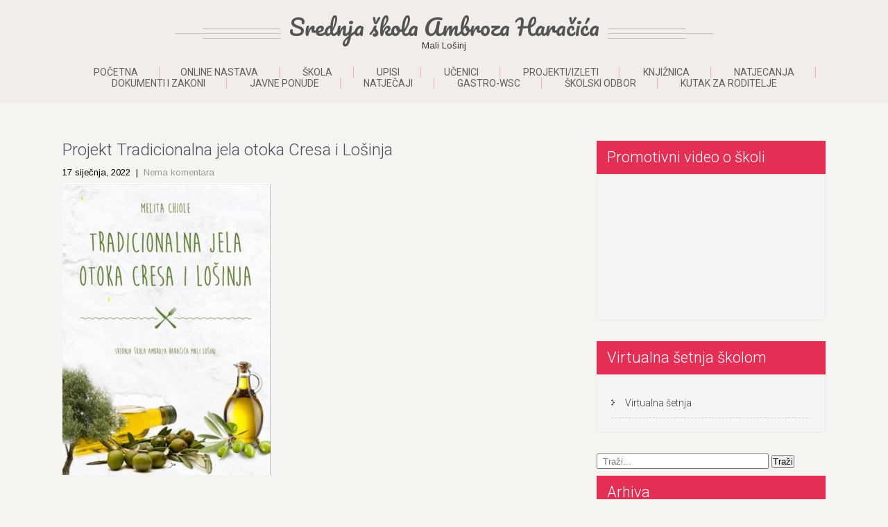

--- FILE ---
content_type: text/html; charset=UTF-8
request_url: http://www.ss-aharacica-malilosinj.com.hr/?p=16871
body_size: 69970
content:
<!DOCTYPE html>
<html lang="hr">
<head>
<meta charset="UTF-8">
<meta name="viewport" content="width=device-width, initial-scale=1">
<link rel="profile" href="http://gmpg.org/xfn/11">
<link rel="pingback" href="http://www.ss-aharacica-malilosinj.com.hr/xmlrpc.php">
<title>Projekt Tradicionalna jela otoka Cresa i Lošinja &#8211; Srednja škola Ambroza Haračića</title>
<meta name='robots' content='max-image-preview:large' />
	<style>img:is([sizes="auto" i], [sizes^="auto," i]) { contain-intrinsic-size: 3000px 1500px }</style>
	<link rel='dns-prefetch' href='//fonts.googleapis.com' />
<link rel="alternate" type="application/rss+xml" title="Srednja škola Ambroza Haračića &raquo; Kanal" href="http://www.ss-aharacica-malilosinj.com.hr/?feed=rss2" />
<link rel="alternate" type="application/rss+xml" title="Srednja škola Ambroza Haračića &raquo; Kanal komentara" href="http://www.ss-aharacica-malilosinj.com.hr/?feed=comments-rss2" />
<script type="text/javascript">
/* <![CDATA[ */
window._wpemojiSettings = {"baseUrl":"https:\/\/s.w.org\/images\/core\/emoji\/16.0.1\/72x72\/","ext":".png","svgUrl":"https:\/\/s.w.org\/images\/core\/emoji\/16.0.1\/svg\/","svgExt":".svg","source":{"concatemoji":"http:\/\/www.ss-aharacica-malilosinj.com.hr\/wp-includes\/js\/wp-emoji-release.min.js?ver=6.8.3"}};
/*! This file is auto-generated */
!function(s,n){var o,i,e;function c(e){try{var t={supportTests:e,timestamp:(new Date).valueOf()};sessionStorage.setItem(o,JSON.stringify(t))}catch(e){}}function p(e,t,n){e.clearRect(0,0,e.canvas.width,e.canvas.height),e.fillText(t,0,0);var t=new Uint32Array(e.getImageData(0,0,e.canvas.width,e.canvas.height).data),a=(e.clearRect(0,0,e.canvas.width,e.canvas.height),e.fillText(n,0,0),new Uint32Array(e.getImageData(0,0,e.canvas.width,e.canvas.height).data));return t.every(function(e,t){return e===a[t]})}function u(e,t){e.clearRect(0,0,e.canvas.width,e.canvas.height),e.fillText(t,0,0);for(var n=e.getImageData(16,16,1,1),a=0;a<n.data.length;a++)if(0!==n.data[a])return!1;return!0}function f(e,t,n,a){switch(t){case"flag":return n(e,"\ud83c\udff3\ufe0f\u200d\u26a7\ufe0f","\ud83c\udff3\ufe0f\u200b\u26a7\ufe0f")?!1:!n(e,"\ud83c\udde8\ud83c\uddf6","\ud83c\udde8\u200b\ud83c\uddf6")&&!n(e,"\ud83c\udff4\udb40\udc67\udb40\udc62\udb40\udc65\udb40\udc6e\udb40\udc67\udb40\udc7f","\ud83c\udff4\u200b\udb40\udc67\u200b\udb40\udc62\u200b\udb40\udc65\u200b\udb40\udc6e\u200b\udb40\udc67\u200b\udb40\udc7f");case"emoji":return!a(e,"\ud83e\udedf")}return!1}function g(e,t,n,a){var r="undefined"!=typeof WorkerGlobalScope&&self instanceof WorkerGlobalScope?new OffscreenCanvas(300,150):s.createElement("canvas"),o=r.getContext("2d",{willReadFrequently:!0}),i=(o.textBaseline="top",o.font="600 32px Arial",{});return e.forEach(function(e){i[e]=t(o,e,n,a)}),i}function t(e){var t=s.createElement("script");t.src=e,t.defer=!0,s.head.appendChild(t)}"undefined"!=typeof Promise&&(o="wpEmojiSettingsSupports",i=["flag","emoji"],n.supports={everything:!0,everythingExceptFlag:!0},e=new Promise(function(e){s.addEventListener("DOMContentLoaded",e,{once:!0})}),new Promise(function(t){var n=function(){try{var e=JSON.parse(sessionStorage.getItem(o));if("object"==typeof e&&"number"==typeof e.timestamp&&(new Date).valueOf()<e.timestamp+604800&&"object"==typeof e.supportTests)return e.supportTests}catch(e){}return null}();if(!n){if("undefined"!=typeof Worker&&"undefined"!=typeof OffscreenCanvas&&"undefined"!=typeof URL&&URL.createObjectURL&&"undefined"!=typeof Blob)try{var e="postMessage("+g.toString()+"("+[JSON.stringify(i),f.toString(),p.toString(),u.toString()].join(",")+"));",a=new Blob([e],{type:"text/javascript"}),r=new Worker(URL.createObjectURL(a),{name:"wpTestEmojiSupports"});return void(r.onmessage=function(e){c(n=e.data),r.terminate(),t(n)})}catch(e){}c(n=g(i,f,p,u))}t(n)}).then(function(e){for(var t in e)n.supports[t]=e[t],n.supports.everything=n.supports.everything&&n.supports[t],"flag"!==t&&(n.supports.everythingExceptFlag=n.supports.everythingExceptFlag&&n.supports[t]);n.supports.everythingExceptFlag=n.supports.everythingExceptFlag&&!n.supports.flag,n.DOMReady=!1,n.readyCallback=function(){n.DOMReady=!0}}).then(function(){return e}).then(function(){var e;n.supports.everything||(n.readyCallback(),(e=n.source||{}).concatemoji?t(e.concatemoji):e.wpemoji&&e.twemoji&&(t(e.twemoji),t(e.wpemoji)))}))}((window,document),window._wpemojiSettings);
/* ]]> */
</script>
<style id='wp-emoji-styles-inline-css' type='text/css'>

	img.wp-smiley, img.emoji {
		display: inline !important;
		border: none !important;
		box-shadow: none !important;
		height: 1em !important;
		width: 1em !important;
		margin: 0 0.07em !important;
		vertical-align: -0.1em !important;
		background: none !important;
		padding: 0 !important;
	}
</style>
<link rel='stylesheet' id='wp-block-library-css' href='http://www.ss-aharacica-malilosinj.com.hr/wp-includes/css/dist/block-library/style.min.css?ver=6.8.3' type='text/css' media='all' />
<style id='classic-theme-styles-inline-css' type='text/css'>
/*! This file is auto-generated */
.wp-block-button__link{color:#fff;background-color:#32373c;border-radius:9999px;box-shadow:none;text-decoration:none;padding:calc(.667em + 2px) calc(1.333em + 2px);font-size:1.125em}.wp-block-file__button{background:#32373c;color:#fff;text-decoration:none}
</style>
<style id='global-styles-inline-css' type='text/css'>
:root{--wp--preset--aspect-ratio--square: 1;--wp--preset--aspect-ratio--4-3: 4/3;--wp--preset--aspect-ratio--3-4: 3/4;--wp--preset--aspect-ratio--3-2: 3/2;--wp--preset--aspect-ratio--2-3: 2/3;--wp--preset--aspect-ratio--16-9: 16/9;--wp--preset--aspect-ratio--9-16: 9/16;--wp--preset--color--black: #000000;--wp--preset--color--cyan-bluish-gray: #abb8c3;--wp--preset--color--white: #ffffff;--wp--preset--color--pale-pink: #f78da7;--wp--preset--color--vivid-red: #cf2e2e;--wp--preset--color--luminous-vivid-orange: #ff6900;--wp--preset--color--luminous-vivid-amber: #fcb900;--wp--preset--color--light-green-cyan: #7bdcb5;--wp--preset--color--vivid-green-cyan: #00d084;--wp--preset--color--pale-cyan-blue: #8ed1fc;--wp--preset--color--vivid-cyan-blue: #0693e3;--wp--preset--color--vivid-purple: #9b51e0;--wp--preset--gradient--vivid-cyan-blue-to-vivid-purple: linear-gradient(135deg,rgba(6,147,227,1) 0%,rgb(155,81,224) 100%);--wp--preset--gradient--light-green-cyan-to-vivid-green-cyan: linear-gradient(135deg,rgb(122,220,180) 0%,rgb(0,208,130) 100%);--wp--preset--gradient--luminous-vivid-amber-to-luminous-vivid-orange: linear-gradient(135deg,rgba(252,185,0,1) 0%,rgba(255,105,0,1) 100%);--wp--preset--gradient--luminous-vivid-orange-to-vivid-red: linear-gradient(135deg,rgba(255,105,0,1) 0%,rgb(207,46,46) 100%);--wp--preset--gradient--very-light-gray-to-cyan-bluish-gray: linear-gradient(135deg,rgb(238,238,238) 0%,rgb(169,184,195) 100%);--wp--preset--gradient--cool-to-warm-spectrum: linear-gradient(135deg,rgb(74,234,220) 0%,rgb(151,120,209) 20%,rgb(207,42,186) 40%,rgb(238,44,130) 60%,rgb(251,105,98) 80%,rgb(254,248,76) 100%);--wp--preset--gradient--blush-light-purple: linear-gradient(135deg,rgb(255,206,236) 0%,rgb(152,150,240) 100%);--wp--preset--gradient--blush-bordeaux: linear-gradient(135deg,rgb(254,205,165) 0%,rgb(254,45,45) 50%,rgb(107,0,62) 100%);--wp--preset--gradient--luminous-dusk: linear-gradient(135deg,rgb(255,203,112) 0%,rgb(199,81,192) 50%,rgb(65,88,208) 100%);--wp--preset--gradient--pale-ocean: linear-gradient(135deg,rgb(255,245,203) 0%,rgb(182,227,212) 50%,rgb(51,167,181) 100%);--wp--preset--gradient--electric-grass: linear-gradient(135deg,rgb(202,248,128) 0%,rgb(113,206,126) 100%);--wp--preset--gradient--midnight: linear-gradient(135deg,rgb(2,3,129) 0%,rgb(40,116,252) 100%);--wp--preset--font-size--small: 13px;--wp--preset--font-size--medium: 20px;--wp--preset--font-size--large: 36px;--wp--preset--font-size--x-large: 42px;--wp--preset--spacing--20: 0.44rem;--wp--preset--spacing--30: 0.67rem;--wp--preset--spacing--40: 1rem;--wp--preset--spacing--50: 1.5rem;--wp--preset--spacing--60: 2.25rem;--wp--preset--spacing--70: 3.38rem;--wp--preset--spacing--80: 5.06rem;--wp--preset--shadow--natural: 6px 6px 9px rgba(0, 0, 0, 0.2);--wp--preset--shadow--deep: 12px 12px 50px rgba(0, 0, 0, 0.4);--wp--preset--shadow--sharp: 6px 6px 0px rgba(0, 0, 0, 0.2);--wp--preset--shadow--outlined: 6px 6px 0px -3px rgba(255, 255, 255, 1), 6px 6px rgba(0, 0, 0, 1);--wp--preset--shadow--crisp: 6px 6px 0px rgba(0, 0, 0, 1);}:where(.is-layout-flex){gap: 0.5em;}:where(.is-layout-grid){gap: 0.5em;}body .is-layout-flex{display: flex;}.is-layout-flex{flex-wrap: wrap;align-items: center;}.is-layout-flex > :is(*, div){margin: 0;}body .is-layout-grid{display: grid;}.is-layout-grid > :is(*, div){margin: 0;}:where(.wp-block-columns.is-layout-flex){gap: 2em;}:where(.wp-block-columns.is-layout-grid){gap: 2em;}:where(.wp-block-post-template.is-layout-flex){gap: 1.25em;}:where(.wp-block-post-template.is-layout-grid){gap: 1.25em;}.has-black-color{color: var(--wp--preset--color--black) !important;}.has-cyan-bluish-gray-color{color: var(--wp--preset--color--cyan-bluish-gray) !important;}.has-white-color{color: var(--wp--preset--color--white) !important;}.has-pale-pink-color{color: var(--wp--preset--color--pale-pink) !important;}.has-vivid-red-color{color: var(--wp--preset--color--vivid-red) !important;}.has-luminous-vivid-orange-color{color: var(--wp--preset--color--luminous-vivid-orange) !important;}.has-luminous-vivid-amber-color{color: var(--wp--preset--color--luminous-vivid-amber) !important;}.has-light-green-cyan-color{color: var(--wp--preset--color--light-green-cyan) !important;}.has-vivid-green-cyan-color{color: var(--wp--preset--color--vivid-green-cyan) !important;}.has-pale-cyan-blue-color{color: var(--wp--preset--color--pale-cyan-blue) !important;}.has-vivid-cyan-blue-color{color: var(--wp--preset--color--vivid-cyan-blue) !important;}.has-vivid-purple-color{color: var(--wp--preset--color--vivid-purple) !important;}.has-black-background-color{background-color: var(--wp--preset--color--black) !important;}.has-cyan-bluish-gray-background-color{background-color: var(--wp--preset--color--cyan-bluish-gray) !important;}.has-white-background-color{background-color: var(--wp--preset--color--white) !important;}.has-pale-pink-background-color{background-color: var(--wp--preset--color--pale-pink) !important;}.has-vivid-red-background-color{background-color: var(--wp--preset--color--vivid-red) !important;}.has-luminous-vivid-orange-background-color{background-color: var(--wp--preset--color--luminous-vivid-orange) !important;}.has-luminous-vivid-amber-background-color{background-color: var(--wp--preset--color--luminous-vivid-amber) !important;}.has-light-green-cyan-background-color{background-color: var(--wp--preset--color--light-green-cyan) !important;}.has-vivid-green-cyan-background-color{background-color: var(--wp--preset--color--vivid-green-cyan) !important;}.has-pale-cyan-blue-background-color{background-color: var(--wp--preset--color--pale-cyan-blue) !important;}.has-vivid-cyan-blue-background-color{background-color: var(--wp--preset--color--vivid-cyan-blue) !important;}.has-vivid-purple-background-color{background-color: var(--wp--preset--color--vivid-purple) !important;}.has-black-border-color{border-color: var(--wp--preset--color--black) !important;}.has-cyan-bluish-gray-border-color{border-color: var(--wp--preset--color--cyan-bluish-gray) !important;}.has-white-border-color{border-color: var(--wp--preset--color--white) !important;}.has-pale-pink-border-color{border-color: var(--wp--preset--color--pale-pink) !important;}.has-vivid-red-border-color{border-color: var(--wp--preset--color--vivid-red) !important;}.has-luminous-vivid-orange-border-color{border-color: var(--wp--preset--color--luminous-vivid-orange) !important;}.has-luminous-vivid-amber-border-color{border-color: var(--wp--preset--color--luminous-vivid-amber) !important;}.has-light-green-cyan-border-color{border-color: var(--wp--preset--color--light-green-cyan) !important;}.has-vivid-green-cyan-border-color{border-color: var(--wp--preset--color--vivid-green-cyan) !important;}.has-pale-cyan-blue-border-color{border-color: var(--wp--preset--color--pale-cyan-blue) !important;}.has-vivid-cyan-blue-border-color{border-color: var(--wp--preset--color--vivid-cyan-blue) !important;}.has-vivid-purple-border-color{border-color: var(--wp--preset--color--vivid-purple) !important;}.has-vivid-cyan-blue-to-vivid-purple-gradient-background{background: var(--wp--preset--gradient--vivid-cyan-blue-to-vivid-purple) !important;}.has-light-green-cyan-to-vivid-green-cyan-gradient-background{background: var(--wp--preset--gradient--light-green-cyan-to-vivid-green-cyan) !important;}.has-luminous-vivid-amber-to-luminous-vivid-orange-gradient-background{background: var(--wp--preset--gradient--luminous-vivid-amber-to-luminous-vivid-orange) !important;}.has-luminous-vivid-orange-to-vivid-red-gradient-background{background: var(--wp--preset--gradient--luminous-vivid-orange-to-vivid-red) !important;}.has-very-light-gray-to-cyan-bluish-gray-gradient-background{background: var(--wp--preset--gradient--very-light-gray-to-cyan-bluish-gray) !important;}.has-cool-to-warm-spectrum-gradient-background{background: var(--wp--preset--gradient--cool-to-warm-spectrum) !important;}.has-blush-light-purple-gradient-background{background: var(--wp--preset--gradient--blush-light-purple) !important;}.has-blush-bordeaux-gradient-background{background: var(--wp--preset--gradient--blush-bordeaux) !important;}.has-luminous-dusk-gradient-background{background: var(--wp--preset--gradient--luminous-dusk) !important;}.has-pale-ocean-gradient-background{background: var(--wp--preset--gradient--pale-ocean) !important;}.has-electric-grass-gradient-background{background: var(--wp--preset--gradient--electric-grass) !important;}.has-midnight-gradient-background{background: var(--wp--preset--gradient--midnight) !important;}.has-small-font-size{font-size: var(--wp--preset--font-size--small) !important;}.has-medium-font-size{font-size: var(--wp--preset--font-size--medium) !important;}.has-large-font-size{font-size: var(--wp--preset--font-size--large) !important;}.has-x-large-font-size{font-size: var(--wp--preset--font-size--x-large) !important;}
:where(.wp-block-post-template.is-layout-flex){gap: 1.25em;}:where(.wp-block-post-template.is-layout-grid){gap: 1.25em;}
:where(.wp-block-columns.is-layout-flex){gap: 2em;}:where(.wp-block-columns.is-layout-grid){gap: 2em;}
:root :where(.wp-block-pullquote){font-size: 1.5em;line-height: 1.6;}
</style>
<link rel='stylesheet' id='bwg_frontend-css' href='http://www.ss-aharacica-malilosinj.com.hr/wp-content/plugins/photo-gallery/css/bwg_frontend.css?ver=1.3.44' type='text/css' media='all' />
<link rel='stylesheet' id='bwg_font-awesome-css' href='http://www.ss-aharacica-malilosinj.com.hr/wp-content/plugins/photo-gallery/css/font-awesome/font-awesome.css?ver=4.6.3' type='text/css' media='all' />
<link rel='stylesheet' id='bwg_mCustomScrollbar-css' href='http://www.ss-aharacica-malilosinj.com.hr/wp-content/plugins/photo-gallery/css/jquery.mCustomScrollbar.css?ver=1.3.44' type='text/css' media='all' />
<link rel='stylesheet' id='bwg_sumoselect-css' href='http://www.ss-aharacica-malilosinj.com.hr/wp-content/plugins/photo-gallery/css/sumoselect.css?ver=3.0.2' type='text/css' media='all' />
<link rel='stylesheet' id='se-link-styles-css' href='http://www.ss-aharacica-malilosinj.com.hr/wp-content/plugins/search-everything/static/css/se-styles.css?ver=6.8.3' type='text/css' media='all' />
<link rel='stylesheet' id='wp-polls-css' href='http://www.ss-aharacica-malilosinj.com.hr/wp-content/plugins/wp-polls/polls-css.css?ver=2.68' type='text/css' media='all' />
<link rel='stylesheet' id='skt-girlie-font-css' href='//fonts.googleapis.com/css?family=Roboto%3A300%2C400%2C600%2C700%2C800%2C900%7CArimo%3A400%7CPacifico%3A400&#038;ver=6.8.3' type='text/css' media='all' />
<link rel='stylesheet' id='skt-girlie-basic-style-css' href='http://www.ss-aharacica-malilosinj.com.hr/wp-content/themes/skt-girlie-lite/style.css?ver=6.8.3' type='text/css' media='all' />
<link rel='stylesheet' id='skt-girlie-editor-style-css' href='http://www.ss-aharacica-malilosinj.com.hr/wp-content/themes/skt-girlie-lite/editor-style.css?ver=6.8.3' type='text/css' media='all' />
<link rel='stylesheet' id='skt-girlie-nivoslider-style-css' href='http://www.ss-aharacica-malilosinj.com.hr/wp-content/themes/skt-girlie-lite/css/nivo-slider.css?ver=6.8.3' type='text/css' media='all' />
<link rel='stylesheet' id='skt-girlie-main-style-css' href='http://www.ss-aharacica-malilosinj.com.hr/wp-content/themes/skt-girlie-lite/css/responsive.css?ver=6.8.3' type='text/css' media='all' />
<link rel='stylesheet' id='skt-girlie-base-style-css' href='http://www.ss-aharacica-malilosinj.com.hr/wp-content/themes/skt-girlie-lite/css/style_base.css?ver=6.8.3' type='text/css' media='all' />
<link rel='stylesheet' id='skt-girlie-animation-style-css' href='http://www.ss-aharacica-malilosinj.com.hr/wp-content/themes/skt-girlie-lite/css/animation.css?ver=6.8.3' type='text/css' media='all' />
<link rel='stylesheet' id='ssp-flexslider-css-css' href='http://www.ss-aharacica-malilosinj.com.hr/wp-content/plugins/simple-slider-ssp/views/ssp_skins/default/lib/flexslider.css?ver=1.3' type='text/css' media='all' />
<script type="text/javascript" src="http://www.ss-aharacica-malilosinj.com.hr/wp-includes/js/jquery/jquery.js?ver=3.7.1" id="jquery-core-js"></script>
<script type="text/javascript" src="http://www.ss-aharacica-malilosinj.com.hr/wp-includes/js/jquery/jquery-migrate.min.js?ver=3.4.1" id="jquery-migrate-js"></script>
<script type="text/javascript" src="http://www.ss-aharacica-malilosinj.com.hr/wp-content/plugins/cimy-header-image-rotator/js/jquery.cross-slide.min.js?ver=6.8.3" id="cimy_hir_cross-slide-js"></script>
<script type="text/javascript" src="http://www.ss-aharacica-malilosinj.com.hr/wp-content/plugins/photo-gallery/js/bwg_frontend.js?ver=1.3.44" id="bwg_frontend-js"></script>
<script type="text/javascript" id="bwg_sumoselect-js-extra">
/* <![CDATA[ */
var bwg_objectsL10n = {"bwg_select_tag":"Select Tag","bwg_search":"Tra\u017ei"};
/* ]]> */
</script>
<script type="text/javascript" src="http://www.ss-aharacica-malilosinj.com.hr/wp-content/plugins/photo-gallery/js/jquery.sumoselect.min.js?ver=3.0.2" id="bwg_sumoselect-js"></script>
<script type="text/javascript" src="http://www.ss-aharacica-malilosinj.com.hr/wp-content/plugins/photo-gallery/js/jquery.mobile.js?ver=1.3.44" id="bwg_jquery_mobile-js"></script>
<script type="text/javascript" src="http://www.ss-aharacica-malilosinj.com.hr/wp-content/plugins/photo-gallery/js/jquery.mCustomScrollbar.concat.min.js?ver=1.3.44" id="bwg_mCustomScrollbar-js"></script>
<script type="text/javascript" src="http://www.ss-aharacica-malilosinj.com.hr/wp-content/plugins/photo-gallery/js/jquery.fullscreen-0.4.1.js?ver=0.4.1" id="jquery-fullscreen-js"></script>
<script type="text/javascript" id="bwg_gallery_box-js-extra">
/* <![CDATA[ */
var bwg_objectL10n = {"bwg_field_required":"field is required.","bwg_mail_validation":"Ovo nije va\u017ee\u0107i e-mail adresu. ","bwg_search_result":"Nema slika podudaranje va\u0161e pretra\u017eivanje."};
/* ]]> */
</script>
<script type="text/javascript" src="http://www.ss-aharacica-malilosinj.com.hr/wp-content/plugins/photo-gallery/js/bwg_gallery_box.js?ver=1.3.44" id="bwg_gallery_box-js"></script>
<script type="text/javascript" src="http://www.ss-aharacica-malilosinj.com.hr/wp-content/themes/skt-girlie-lite/js/jquery.nivo.slider.js?ver=6.8.3" id="skt-girlie-nivo-script-js"></script>
<script type="text/javascript" src="http://www.ss-aharacica-malilosinj.com.hr/wp-content/themes/skt-girlie-lite/js/custom.js?ver=6.8.3" id="skt-girlie-custom_js-js"></script>
<script type="text/javascript" src="http://www.ss-aharacica-malilosinj.com.hr/wp-content/plugins/simple-slider-ssp/views/ssp_skins/default/lib/jquery.flexslider-min.js?ver=1.3" id="ssp-flexslider-js"></script>
<link rel="https://api.w.org/" href="http://www.ss-aharacica-malilosinj.com.hr/index.php?rest_route=/" /><link rel="alternate" title="JSON" type="application/json" href="http://www.ss-aharacica-malilosinj.com.hr/index.php?rest_route=/wp/v2/posts/16871" /><link rel="EditURI" type="application/rsd+xml" title="RSD" href="http://www.ss-aharacica-malilosinj.com.hr/xmlrpc.php?rsd" />
<meta name="generator" content="WordPress 6.8.3" />
<link rel="canonical" href="http://www.ss-aharacica-malilosinj.com.hr/?p=16871" />
<link rel='shortlink' href='http://www.ss-aharacica-malilosinj.com.hr/?p=16871' />
<link rel="alternate" title="oEmbed (JSON)" type="application/json+oembed" href="http://www.ss-aharacica-malilosinj.com.hr/index.php?rest_route=%2Foembed%2F1.0%2Fembed&#038;url=http%3A%2F%2Fwww.ss-aharacica-malilosinj.com.hr%2F%3Fp%3D16871" />
<link rel="alternate" title="oEmbed (XML)" type="text/xml+oembed" href="http://www.ss-aharacica-malilosinj.com.hr/index.php?rest_route=%2Foembed%2F1.0%2Fembed&#038;url=http%3A%2F%2Fwww.ss-aharacica-malilosinj.com.hr%2F%3Fp%3D16871&#038;format=xml" />
<style type='text/css'></style>
<script type="text/javascript">
	window._se_plugin_version = '8.1.3';
</script>
<style type="text/css">
.wp-polls .pollbar {
	margin: 1px;
	font-size: 6px;
	line-height: 8px;
	height: 8px;
	background-image: url('http://www.ss-aharacica-malilosinj.com.hr/wp-content/plugins/wp-polls/images/default/pollbg.gif');
	border: 1px solid #c8c8c8;
}
</style>
<!-- <meta name="NextGEN" version="2.2.3" /> -->
        	<style type="text/css"> 
					
					a, .blog_lists h2 a:hover,
					#sidebar ul li a:hover,
					.recent-post h6:hover,				
					.copyright-txt span,					
					a.more-button span,
					.cols-4 span,					
					.listpages:hover h4,
					.header .header-inner .nav ul li a:hover, 
					.header .header-inner .nav ul li.current_page_item a
					{ color:#e42e54;}
					 
					.social-icons a:hover, 
					.pagination ul li .current, 
					.pagination ul li a:hover, 
					#commentform input#submit:hover,								
					h3.widget-title,				
					.wpcf7 input[type="submit"],
					.listpages:hover .morelink,
					.MoreLink:hover
					{ background-color:#e42e54 !important;}
					
					.header .header-inner .nav,
					.nivo-controlNav a.active,
					.listpages:hover .morelink,
					.MoreLink
					{ border-color:#e42e54;}
					
			</style>  
	<style type="text/css">
		
	</style>
	<link rel="icon" href="http://www.ss-aharacica-malilosinj.com.hr/wp-content/uploads/2017/06/cropped-P1010200-2-32x32.jpg" sizes="32x32" />
<link rel="icon" href="http://www.ss-aharacica-malilosinj.com.hr/wp-content/uploads/2017/06/cropped-P1010200-2-192x192.jpg" sizes="192x192" />
<link rel="apple-touch-icon" href="http://www.ss-aharacica-malilosinj.com.hr/wp-content/uploads/2017/06/cropped-P1010200-2-180x180.jpg" />
<meta name="msapplication-TileImage" content="http://www.ss-aharacica-malilosinj.com.hr/wp-content/uploads/2017/06/cropped-P1010200-2-270x270.jpg" />
</head>
<body class="wp-singular post-template-default single single-post postid-16871 single-format-standard wp-theme-skt-girlie-lite group-blog">
<div class="header">  
        <div class="header-inner">
                <div class="logo">
                                <span class="logostyle">
								                        		<a href="http://www.ss-aharacica-malilosinj.com.hr/">
                                <h1>Srednja škola Ambroza Haračića</h1>
                                <span class="tagline">Mali Lošinj</span>                          
		                        </a>
                        </span>
                        
                 </div><!-- logo -->                
                <div class="toggle">
                <a class="toggleMenu" href="#">Menu</a>
                </div><!-- toggle -->
                <div class="nav">                  
                    <div class="menu"><ul>
<li ><a href="http://www.ss-aharacica-malilosinj.com.hr/">Početna</a></li><li class="page_item page-item-14533"><a href="http://www.ss-aharacica-malilosinj.com.hr/?page_id=14533">ONLINE NASTAVA</a></li>
<li class="page_item page-item-9876 page_item_has_children"><a href="http://www.ss-aharacica-malilosinj.com.hr/?page_id=9876">Škola</a>
<ul class='children'>
	<li class="page_item page-item-1036"><a href="http://www.ss-aharacica-malilosinj.com.hr/?page_id=1036">O školi</a></li>
	<li class="page_item page-item-5826 page_item_has_children"><a href="http://www.ss-aharacica-malilosinj.com.hr/?page_id=5826">Programi</a>
	<ul class='children'>
		<li class="page_item page-item-5828"><a href="http://www.ss-aharacica-malilosinj.com.hr/?page_id=5828">Opća gimnazija</a></li>
		<li class="page_item page-item-6139"><a href="http://www.ss-aharacica-malilosinj.com.hr/?page_id=6139">Turistički tehničar destinacije</a></li>
		<li class="page_item page-item-5830"><a href="http://www.ss-aharacica-malilosinj.com.hr/?page_id=5830">Pomorski nautičar</a></li>
		<li class="page_item page-item-5832"><a href="http://www.ss-aharacica-malilosinj.com.hr/?page_id=5832">Tehničar za brodostrojarstvo</a></li>
		<li class="page_item page-item-5836"><a href="http://www.ss-aharacica-malilosinj.com.hr/?page_id=5836">Konobar</a></li>
		<li class="page_item page-item-5838"><a href="http://www.ss-aharacica-malilosinj.com.hr/?page_id=5838">Kuhar</a></li>
		<li class="page_item page-item-5840"><a href="http://www.ss-aharacica-malilosinj.com.hr/?page_id=5840">Pomoćni administrator</a></li>
		<li class="page_item page-item-5842"><a href="http://www.ss-aharacica-malilosinj.com.hr/?page_id=5842">Pomoćni kuhar i slastičar TES</a></li>
	</ul>
</li>
	<li class="page_item page-item-19"><a href="http://www.ss-aharacica-malilosinj.com.hr/?page_id=19">Povijest</a></li>
	<li class="page_item page-item-110 page_item_has_children"><a href="http://www.ss-aharacica-malilosinj.com.hr/?page_id=110">Djelatnici škole</a>
	<ul class='children'>
		<li class="page_item page-item-24705"><a href="http://www.ss-aharacica-malilosinj.com.hr/?page_id=24705">NASTAVNICI</a></li>
		<li class="page_item page-item-666"><a href="http://www.ss-aharacica-malilosinj.com.hr/?page_id=666">Ravnatelj i administrativno osoblje</a></li>
		<li class="page_item page-item-677"><a href="http://www.ss-aharacica-malilosinj.com.hr/?page_id=677">Školski odbor</a></li>
		<li class="page_item page-item-673"><a href="http://www.ss-aharacica-malilosinj.com.hr/?page_id=673">Tehničko osoblje</a></li>
		<li class="page_item page-item-6960"><a href="http://www.ss-aharacica-malilosinj.com.hr/?page_id=6960">Stručni suradnici</a></li>
		<li class="page_item page-item-24501"><a href="http://www.ss-aharacica-malilosinj.com.hr/?page_id=24501">Pomoćnici u nastavi</a></li>
	</ul>
</li>
	<li class="page_item page-item-1037"><a href="http://www.ss-aharacica-malilosinj.com.hr/?page_id=1037">Kontakti</a></li>
	<li class="page_item page-item-2314"><a href="http://www.ss-aharacica-malilosinj.com.hr/?page_id=2314">Sustav upravljanja kvalitetom</a></li>
	<li class="page_item page-item-19310"><a href="http://www.ss-aharacica-malilosinj.com.hr/?page_id=19310">Samovrednovanje</a></li>
</ul>
</li>
<li class="page_item page-item-8221 page_item_has_children"><a href="http://www.ss-aharacica-malilosinj.com.hr/?page_id=8221">Upisi</a>
<ul class='children'>
	<li class="page_item page-item-16114"><a href="http://www.ss-aharacica-malilosinj.com.hr/?page_id=16114">Programi</a></li>
	<li class="page_item page-item-24131"><a href="http://www.ss-aharacica-malilosinj.com.hr/?page_id=24131">Upisi u 1. razred 2025./2026.</a></li>
	<li class="page_item page-item-22285"><a href="http://www.ss-aharacica-malilosinj.com.hr/?page_id=22285">Upisi u 1. razred 2024./2025.</a></li>
	<li class="page_item page-item-20211"><a href="http://www.ss-aharacica-malilosinj.com.hr/?page_id=20211">Upisi u 1. razred 2023./2024.</a></li>
	<li class="page_item page-item-17905"><a href="http://www.ss-aharacica-malilosinj.com.hr/?page_id=17905">Upisi u 1. razred 2022./2023.</a></li>
	<li class="page_item page-item-16091"><a href="http://www.ss-aharacica-malilosinj.com.hr/?page_id=16091">Upisi u 1. razred 2021./2022.</a></li>
	<li class="page_item page-item-14743"><a href="http://www.ss-aharacica-malilosinj.com.hr/?page_id=14743">UPISI U 1. RAZRED 2020./2021.</a></li>
	<li class="page_item page-item-13232"><a href="http://www.ss-aharacica-malilosinj.com.hr/?page_id=13232">UPISI U 1. RAZRED 2019./2020.</a></li>
	<li class="page_item page-item-11693"><a href="http://www.ss-aharacica-malilosinj.com.hr/?page_id=11693">Upisi u 1. razred 2018./2019.</a></li>
	<li class="page_item page-item-9739"><a href="http://www.ss-aharacica-malilosinj.com.hr/?page_id=9739">Upisi u 1. razred 2017./2018.</a></li>
	<li class="page_item page-item-8223"><a href="http://www.ss-aharacica-malilosinj.com.hr/?page_id=8223">Upisi u prvi razred 2016./2017.</a></li>
	<li class="page_item page-item-16116"><a href="http://www.ss-aharacica-malilosinj.com.hr/?page_id=16116">Brošura o školi 2016./2017.</a></li>
</ul>
</li>
<li class="page_item page-item-5653 page_item_has_children"><a href="http://www.ss-aharacica-malilosinj.com.hr/?page_id=5653">Učenici</a>
<ul class='children'>
	<li class="page_item page-item-14 page_item_has_children"><a href="http://www.ss-aharacica-malilosinj.com.hr/?page_id=14">Državna matura</a>
	<ul class='children'>
		<li class="page_item page-item-521"><a href="http://www.ss-aharacica-malilosinj.com.hr/?page_id=521">Prilagodba ispitne tehnologije</a></li>
	</ul>
</li>
	<li class="page_item page-item-10 page_item_has_children"><a href="http://www.ss-aharacica-malilosinj.com.hr/?page_id=10">Nastava</a>
	<ul class='children'>
		<li class="page_item page-item-21614"><a href="http://www.ss-aharacica-malilosinj.com.hr/?page_id=21614">DRŽANJE STRAŽE NA BRODU</a></li>
		<li class="page_item page-item-480"><a href="http://www.ss-aharacica-malilosinj.com.hr/?page_id=480">Hrvatski jezik</a></li>
		<li class="page_item page-item-14177"><a href="http://www.ss-aharacica-malilosinj.com.hr/?page_id=14177">Manevriranje brodom</a></li>
		<li class="page_item page-item-186"><a href="http://www.ss-aharacica-malilosinj.com.hr/?page_id=186">Matematika</a></li>
		<li class="page_item page-item-6423"><a href="http://www.ss-aharacica-malilosinj.com.hr/?page_id=6423">Medicina za pomorce</a></li>
		<li class="page_item page-item-687"><a href="http://www.ss-aharacica-malilosinj.com.hr/?page_id=687">Osnove brodogradnje</a></li>
		<li class="page_item page-item-882 page_item_has_children"><a href="http://www.ss-aharacica-malilosinj.com.hr/?page_id=882">Pomoćni brodski strojevi</a>
		<ul class='children'>
			<li class="page_item page-item-884"><a href="http://www.ss-aharacica-malilosinj.com.hr/?page_id=884">Stapne sisaljke</a></li>
		</ul>
</li>
		<li class="page_item page-item-4638 page_item_has_children"><a href="http://www.ss-aharacica-malilosinj.com.hr/?page_id=4638">Pomorska meteorologija i oceanografija</a>
		<ul class='children'>
			<li class="page_item page-item-4640"><a href="http://www.ss-aharacica-malilosinj.com.hr/?page_id=4640">Meteorologija</a></li>
			<li class="page_item page-item-4644"><a href="http://www.ss-aharacica-malilosinj.com.hr/?page_id=4644">Oceanografija</a></li>
		</ul>
</li>
		<li class="page_item page-item-1367"><a href="http://www.ss-aharacica-malilosinj.com.hr/?page_id=1367">Pomorske komunikacije</a></li>
		<li class="page_item page-item-602 page_item_has_children"><a href="http://www.ss-aharacica-malilosinj.com.hr/?page_id=602">Pomorsko pravo</a>
		<ul class='children'>
			<li class="page_item page-item-11848"><a href="http://www.ss-aharacica-malilosinj.com.hr/?page_id=11848">Nautičari 1. i 2. razred</a></li>
			<li class="page_item page-item-604"><a href="http://www.ss-aharacica-malilosinj.com.hr/?page_id=604">Nautičari 3. razred</a></li>
			<li class="page_item page-item-608"><a href="http://www.ss-aharacica-malilosinj.com.hr/?page_id=608">Nautičari 4. razred</a></li>
			<li class="page_item page-item-637"><a href="http://www.ss-aharacica-malilosinj.com.hr/?page_id=637">Tehničari za brodostrojarstvo 3. razred</a></li>
		</ul>
</li>
		<li class="page_item page-item-1447"><a href="http://www.ss-aharacica-malilosinj.com.hr/?page_id=1447">POVIJEST</a></li>
		<li class="page_item page-item-995"><a href="http://www.ss-aharacica-malilosinj.com.hr/?page_id=995">Poznavanje broda</a></li>
		<li class="page_item page-item-14175"><a href="http://www.ss-aharacica-malilosinj.com.hr/?page_id=14175">Pravila izbjegavanja sudara na moru</a></li>
		<li class="page_item page-item-1117"><a href="http://www.ss-aharacica-malilosinj.com.hr/?page_id=1117">PSIHOLOGIJA</a></li>
		<li class="page_item page-item-182"><a href="http://www.ss-aharacica-malilosinj.com.hr/?page_id=182">Računalstvo / Informatika</a></li>
		<li class="page_item page-item-989"><a href="http://www.ss-aharacica-malilosinj.com.hr/?page_id=989">Rukovanje teretom</a></li>
		<li class="page_item page-item-1183"><a href="http://www.ss-aharacica-malilosinj.com.hr/?page_id=1183">Sigurnost na moru</a></li>
		<li class="page_item page-item-1185"><a href="http://www.ss-aharacica-malilosinj.com.hr/?page_id=1185">Stabilnost broda</a></li>
		<li class="page_item page-item-6887"><a href="http://www.ss-aharacica-malilosinj.com.hr/?page_id=6887">Terestrička navigacija</a></li>
		<li class="page_item page-item-14179"><a href="http://www.ss-aharacica-malilosinj.com.hr/?page_id=14179">Zaštita na radu</a></li>
		<li class="page_item page-item-546 page_item_has_children"><a href="http://www.ss-aharacica-malilosinj.com.hr/?page_id=546">Astronomska navigacija</a>
		<ul class='children'>
			<li class="page_item page-item-577"><a href="http://www.ss-aharacica-malilosinj.com.hr/?page_id=577">Astronomska navigacija za 3. razred</a></li>
			<li class="page_item page-item-2795"><a href="http://www.ss-aharacica-malilosinj.com.hr/?page_id=2795">Kratka predavanja i provjere znanja za 4. razred</a></li>
			<li class="page_item page-item-647"><a href="http://www.ss-aharacica-malilosinj.com.hr/?page_id=647">Sheme i proračuni</a></li>
			<li class="page_item page-item-592"><a href="http://www.ss-aharacica-malilosinj.com.hr/?page_id=592">Za 4. razred &#8211; teorija i zbirka zadataka</a></li>
		</ul>
</li>
		<li class="page_item page-item-14171"><a href="http://www.ss-aharacica-malilosinj.com.hr/?page_id=14171">Elektronička navigacija</a></li>
	</ul>
</li>
	<li class="page_item page-item-12 page_item_has_children"><a href="http://www.ss-aharacica-malilosinj.com.hr/?page_id=12">Razredi</a>
	<ul class='children'>
		<li class="page_item page-item-13882 page_item_has_children"><a href="http://www.ss-aharacica-malilosinj.com.hr/?page_id=13882">2019./2020.</a>
		<ul class='children'>
			<li class="page_item page-item-13884 page_item_has_children"><a href="http://www.ss-aharacica-malilosinj.com.hr/?page_id=13884">MATURANTI</a>
			<ul class='children'>
				<li class="page_item page-item-13886"><a href="http://www.ss-aharacica-malilosinj.com.hr/?page_id=13886">4.G</a></li>
				<li class="page_item page-item-13888"><a href="http://www.ss-aharacica-malilosinj.com.hr/?page_id=13888">4.GC</a></li>
				<li class="page_item page-item-13890"><a href="http://www.ss-aharacica-malilosinj.com.hr/?page_id=13890">4.H</a></li>
				<li class="page_item page-item-13892"><a href="http://www.ss-aharacica-malilosinj.com.hr/?page_id=13892">4.NB</a></li>
				<li class="page_item page-item-13894"><a href="http://www.ss-aharacica-malilosinj.com.hr/?page_id=13894">3.UP</a></li>
			</ul>
</li>
		</ul>
</li>
		<li class="page_item page-item-13867 page_item_has_children"><a href="http://www.ss-aharacica-malilosinj.com.hr/?page_id=13867">2018./2019.</a>
		<ul class='children'>
			<li class="page_item page-item-13869 page_item_has_children"><a href="http://www.ss-aharacica-malilosinj.com.hr/?page_id=13869">MATURANTI</a>
			<ul class='children'>
				<li class="page_item page-item-13871"><a href="http://www.ss-aharacica-malilosinj.com.hr/?page_id=13871">4.G</a></li>
				<li class="page_item page-item-13874"><a href="http://www.ss-aharacica-malilosinj.com.hr/?page_id=13874">4.GC</a></li>
				<li class="page_item page-item-13876"><a href="http://www.ss-aharacica-malilosinj.com.hr/?page_id=13876">4.H</a></li>
				<li class="page_item page-item-13878"><a href="http://www.ss-aharacica-malilosinj.com.hr/?page_id=13878">4.NB</a></li>
				<li class="page_item page-item-13880"><a href="http://www.ss-aharacica-malilosinj.com.hr/?page_id=13880">3.UP</a></li>
			</ul>
</li>
		</ul>
</li>
		<li class="page_item page-item-10289 page_item_has_children"><a href="http://www.ss-aharacica-malilosinj.com.hr/?page_id=10289">2017./2018.</a>
		<ul class='children'>
			<li class="page_item page-item-10300 page_item_has_children"><a href="http://www.ss-aharacica-malilosinj.com.hr/?page_id=10300">MATURANTI</a>
			<ul class='children'>
				<li class="page_item page-item-10342"><a href="http://www.ss-aharacica-malilosinj.com.hr/?page_id=10342">3.PKS</a></li>
				<li class="page_item page-item-10340"><a href="http://www.ss-aharacica-malilosinj.com.hr/?page_id=10340">3.UP</a></li>
				<li class="page_item page-item-10344"><a href="http://www.ss-aharacica-malilosinj.com.hr/?page_id=10344">4.G</a></li>
				<li class="page_item page-item-10346"><a href="http://www.ss-aharacica-malilosinj.com.hr/?page_id=10346">4.GC</a></li>
				<li class="page_item page-item-10348"><a href="http://www.ss-aharacica-malilosinj.com.hr/?page_id=10348">4.H</a></li>
				<li class="page_item page-item-10350"><a href="http://www.ss-aharacica-malilosinj.com.hr/?page_id=10350">4.N</a></li>
			</ul>
</li>
		</ul>
</li>
		<li class="page_item page-item-8583 page_item_has_children"><a href="http://www.ss-aharacica-malilosinj.com.hr/?page_id=8583">2016./2017.</a>
		<ul class='children'>
			<li class="page_item page-item-8591 page_item_has_children"><a href="http://www.ss-aharacica-malilosinj.com.hr/?page_id=8591">Maturanti</a>
			<ul class='children'>
				<li class="page_item page-item-9376"><a href="http://www.ss-aharacica-malilosinj.com.hr/?page_id=9376">4.g</a></li>
				<li class="page_item page-item-9378"><a href="http://www.ss-aharacica-malilosinj.com.hr/?page_id=9378">4.g-Cres</a></li>
				<li class="page_item page-item-9381"><a href="http://www.ss-aharacica-malilosinj.com.hr/?page_id=9381">4.h</a></li>
				<li class="page_item page-item-9383"><a href="http://www.ss-aharacica-malilosinj.com.hr/?page_id=9383">4.nb</a></li>
				<li class="page_item page-item-9370"><a href="http://www.ss-aharacica-malilosinj.com.hr/?page_id=9370">3.up</a></li>
				<li class="page_item page-item-9372"><a href="http://www.ss-aharacica-malilosinj.com.hr/?page_id=9372">3.pks</a></li>
			</ul>
</li>
		</ul>
</li>
		<li class="page_item page-item-6965 page_item_has_children"><a href="http://www.ss-aharacica-malilosinj.com.hr/?page_id=6965">2015./2016.</a>
		<ul class='children'>
			<li class="page_item page-item-6973 page_item_has_children"><a href="http://www.ss-aharacica-malilosinj.com.hr/?page_id=6973">Maturanti</a>
			<ul class='children'>
				<li class="page_item page-item-7036"><a href="http://www.ss-aharacica-malilosinj.com.hr/?page_id=7036">4.g</a></li>
				<li class="page_item page-item-7039"><a href="http://www.ss-aharacica-malilosinj.com.hr/?page_id=7039">4.g-Cres</a></li>
				<li class="page_item page-item-7042"><a href="http://www.ss-aharacica-malilosinj.com.hr/?page_id=7042">4.h</a></li>
				<li class="page_item page-item-7045"><a href="http://www.ss-aharacica-malilosinj.com.hr/?page_id=7045">4.nb</a></li>
				<li class="page_item page-item-7033"><a href="http://www.ss-aharacica-malilosinj.com.hr/?page_id=7033">3.up</a></li>
			</ul>
</li>
		</ul>
</li>
		<li class="page_item page-item-5084 page_item_has_children"><a href="http://www.ss-aharacica-malilosinj.com.hr/?page_id=5084">2014./2015.</a>
		<ul class='children'>
			<li class="page_item page-item-5808 page_item_has_children"><a href="http://www.ss-aharacica-malilosinj.com.hr/?page_id=5808">Maturanti</a>
			<ul class='children'>
				<li class="page_item page-item-5810"><a href="http://www.ss-aharacica-malilosinj.com.hr/?page_id=5810">4.g</a></li>
				<li class="page_item page-item-5888"><a href="http://www.ss-aharacica-malilosinj.com.hr/?page_id=5888">4.g &#8211; Cres</a></li>
				<li class="page_item page-item-5812"><a href="http://www.ss-aharacica-malilosinj.com.hr/?page_id=5812">4.h</a></li>
				<li class="page_item page-item-5814"><a href="http://www.ss-aharacica-malilosinj.com.hr/?page_id=5814">4.nb</a></li>
				<li class="page_item page-item-5804"><a href="http://www.ss-aharacica-malilosinj.com.hr/?page_id=5804">3.up</a></li>
			</ul>
</li>
		</ul>
</li>
		<li class="page_item page-item-3587 page_item_has_children"><a href="http://www.ss-aharacica-malilosinj.com.hr/?page_id=3587">2013./2014.</a>
		<ul class='children'>
			<li class="page_item page-item-31 page_item_has_children"><a href="http://www.ss-aharacica-malilosinj.com.hr/?page_id=31">Maturanti</a>
			<ul class='children'>
				<li class="page_item page-item-38"><a href="http://www.ss-aharacica-malilosinj.com.hr/?page_id=38">IV. G</a></li>
				<li class="page_item page-item-60"><a href="http://www.ss-aharacica-malilosinj.com.hr/?page_id=60">IV. HTT</a></li>
				<li class="page_item page-item-66"><a href="http://www.ss-aharacica-malilosinj.com.hr/?page_id=66">IV. NB</a></li>
				<li class="page_item page-item-2252"><a href="http://www.ss-aharacica-malilosinj.com.hr/?page_id=2252">IV. G-CRES</a></li>
				<li class="page_item page-item-57"><a href="http://www.ss-aharacica-malilosinj.com.hr/?page_id=57">III. UP</a></li>
			</ul>
</li>
		</ul>
</li>
		<li class="page_item page-item-3593 page_item_has_children"><a href="http://www.ss-aharacica-malilosinj.com.hr/?page_id=3593">2012./2013.</a>
		<ul class='children'>
			<li class="page_item page-item-3600"><a href="http://www.ss-aharacica-malilosinj.com.hr/?page_id=3600">Maturanti</a></li>
		</ul>
</li>
	</ul>
</li>
	<li class="page_item page-item-515 page_item_has_children"><a href="http://www.ss-aharacica-malilosinj.com.hr/?page_id=515">Završni rad</a>
	<ul class='children'>
		<li class="page_item page-item-559"><a href="http://www.ss-aharacica-malilosinj.com.hr/?page_id=559">Naslovnica završnog rada</a></li>
		<li class="page_item page-item-564"><a href="http://www.ss-aharacica-malilosinj.com.hr/?page_id=564">Pravilnik o izradbi i obrani završnog rada</a></li>
		<li class="page_item page-item-568"><a href="http://www.ss-aharacica-malilosinj.com.hr/?page_id=568">Upute za izradu završnog rada</a></li>
	</ul>
</li>
	<li class="page_item page-item-4379"><a href="http://www.ss-aharacica-malilosinj.com.hr/?page_id=4379">Popis udžbenika 2025./2026.</a></li>
</ul>
</li>
<li class="page_item page-item-1000 page_item_has_children"><a href="http://www.ss-aharacica-malilosinj.com.hr/?page_id=1000">Projekti/Izleti</a>
<ul class='children'>
	<li class="page_item page-item-15263 page_item_has_children"><a href="http://www.ss-aharacica-malilosinj.com.hr/?page_id=15263">RCK PROJEKT</a>
	<ul class='children'>
		<li class="page_item page-item-15580 page_item_has_children"><a href="http://www.ss-aharacica-malilosinj.com.hr/?page_id=15580">RCK MREŽA KOM5ENTNOSTI</a>
		<ul class='children'>
			<li class="page_item page-item-18099"><a href="http://www.ss-aharacica-malilosinj.com.hr/?page_id=18099">O projektu</a></li>
			<li class="page_item page-item-18102"><a href="http://www.ss-aharacica-malilosinj.com.hr/?page_id=18102">Vijesti</a></li>
		</ul>
</li>
		<li class="page_item page-item-15582 page_item_has_children"><a href="http://www.ss-aharacica-malilosinj.com.hr/?page_id=15582">RCK RECEPT</a>
		<ul class='children'>
			<li class="page_item page-item-15598"><a href="http://www.ss-aharacica-malilosinj.com.hr/?page_id=15598">O projektu</a></li>
			<li class="page_item page-item-15603"><a href="http://www.ss-aharacica-malilosinj.com.hr/?page_id=15603">Vijesti</a></li>
			<li class="page_item page-item-15611"><a href="http://www.ss-aharacica-malilosinj.com.hr/?page_id=15611">Edukacija nastavnika</a></li>
			<li class="page_item page-item-15613"><a href="http://www.ss-aharacica-malilosinj.com.hr/?page_id=15613">Sastanci upravljačkog odbora</a></li>
		</ul>
</li>
	</ul>
</li>
	<li class="page_item page-item-10546"><a href="http://www.ss-aharacica-malilosinj.com.hr/?page_id=10546">STRUČNI IZLETI</a></li>
	<li class="page_item page-item-10517 page_item_has_children"><a href="http://www.ss-aharacica-malilosinj.com.hr/?page_id=10517">TERENSKA NASTAVA</a>
	<ul class='children'>
		<li class="page_item page-item-10521"><a href="http://www.ss-aharacica-malilosinj.com.hr/?page_id=10521">KULTURNO-POVIJESNA BAŠTINA</a></li>
		<li class="page_item page-item-10519"><a href="http://www.ss-aharacica-malilosinj.com.hr/?page_id=10519">PLOVIDBENA PRAKSA &#8220;KRALJICA MORA&#8221;</a></li>
	</ul>
</li>
	<li class="page_item page-item-7089 page_item_has_children"><a href="http://www.ss-aharacica-malilosinj.com.hr/?page_id=7089">VRŠNJACI POMAGAČI</a>
	<ul class='children'>
		<li class="page_item page-item-7097"><a href="http://www.ss-aharacica-malilosinj.com.hr/?page_id=7097">2014./2015.</a></li>
		<li class="page_item page-item-7099"><a href="http://www.ss-aharacica-malilosinj.com.hr/?page_id=7099">2015./2016.</a></li>
		<li class="page_item page-item-10265"><a href="http://www.ss-aharacica-malilosinj.com.hr/?page_id=10265">2016./2017.</a></li>
		<li class="page_item page-item-10268"><a href="http://www.ss-aharacica-malilosinj.com.hr/?page_id=10268">2017./2018.</a></li>
		<li class="page_item page-item-14293"><a href="http://www.ss-aharacica-malilosinj.com.hr/?page_id=14293">2018./2019.</a></li>
		<li class="page_item page-item-14315"><a href="http://www.ss-aharacica-malilosinj.com.hr/?page_id=14315">2019./2020.</a></li>
	</ul>
</li>
	<li class="page_item page-item-1192 page_item_has_children"><a href="http://www.ss-aharacica-malilosinj.com.hr/?page_id=1192">GRUPA ZA GLAGOLJICU</a>
	<ul class='children'>
		<li class="page_item page-item-10399 page_item_has_children"><a href="http://www.ss-aharacica-malilosinj.com.hr/?page_id=10399">2010./2011.</a>
		<ul class='children'>
			<li class="page_item page-item-1197"><a href="http://www.ss-aharacica-malilosinj.com.hr/?page_id=1197">Glagoljica u Nerezinama (2011.)</a></li>
		</ul>
</li>
		<li class="page_item page-item-10396 page_item_has_children"><a href="http://www.ss-aharacica-malilosinj.com.hr/?page_id=10396">2012./2013.</a>
		<ul class='children'>
			<li class="page_item page-item-5385"><a href="http://www.ss-aharacica-malilosinj.com.hr/?page_id=5385">Creske kulturne večeri (2013.)</a></li>
			<li class="page_item page-item-5317 page_item_has_children"><a href="http://www.ss-aharacica-malilosinj.com.hr/?page_id=5317">Mjesec hrvatske knjige &#8211; Predstavljanje projekta i izložbe (2012.)</a>
			<ul class='children'>
				<li class="page_item page-item-1820"><a href="http://www.ss-aharacica-malilosinj.com.hr/?page_id=1820">Glagoljica na otoku Cresu &#8211; Stalna izložba</a></li>
			</ul>
</li>
			<li class="page_item page-item-5339 page_item_has_children"><a href="http://www.ss-aharacica-malilosinj.com.hr/?page_id=5339">Predstavljanje knjižice o glagoljici na Cresu i Lošinju &#8211; Ja slova znajući govorim (2013.)</a>
			<ul class='children'>
				<li class="page_item page-item-5370"><a href="http://www.ss-aharacica-malilosinj.com.hr/?page_id=5370">&#8220;Ja slova znajući govorim&#8221;</a></li>
			</ul>
</li>
			<li class="page_item page-item-5373"><a href="http://www.ss-aharacica-malilosinj.com.hr/?page_id=5373">Predstavljanje projekta u Aurori (2013.)</a></li>
		</ul>
</li>
		<li class="page_item page-item-10394 page_item_has_children"><a href="http://www.ss-aharacica-malilosinj.com.hr/?page_id=10394">2013./2014.</a>
		<ul class='children'>
			<li class="page_item page-item-5398"><a href="http://www.ss-aharacica-malilosinj.com.hr/?page_id=5398">Mjesec knjige u Puli (2013.)</a></li>
			<li class="page_item page-item-5425 page_item_has_children"><a href="http://www.ss-aharacica-malilosinj.com.hr/?page_id=5425">Noć knjige u Malom Lošinju (2014.)</a>
			<ul class='children'>
				<li class="page_item page-item-5437"><a href="http://www.ss-aharacica-malilosinj.com.hr/?page_id=5437">Izložba Glagoljica u Malom Lošinju</a></li>
			</ul>
</li>
			<li class="page_item page-item-5411"><a href="http://www.ss-aharacica-malilosinj.com.hr/?page_id=5411">U sklopu projekta &#8220;Hrvatska glagoljaška baština&#8221; u Zagrebu (2014.)</a></li>
		</ul>
</li>
		<li class="page_item page-item-10392"><a href="http://www.ss-aharacica-malilosinj.com.hr/?page_id=10392">2014./2015.</a></li>
		<li class="page_item page-item-10390"><a href="http://www.ss-aharacica-malilosinj.com.hr/?page_id=10390">2015./2016.</a></li>
		<li class="page_item page-item-10388"><a href="http://www.ss-aharacica-malilosinj.com.hr/?page_id=10388">2016./2017.</a></li>
	</ul>
</li>
	<li class="page_item page-item-18525 page_item_has_children"><a href="http://www.ss-aharacica-malilosinj.com.hr/?page_id=18525">Pub kviz</a>
	<ul class='children'>
		<li class="page_item page-item-19356"><a href="http://www.ss-aharacica-malilosinj.com.hr/?page_id=19356">2022./2023.</a></li>
		<li class="page_item page-item-18540"><a href="http://www.ss-aharacica-malilosinj.com.hr/?page_id=18540">2019./2020.</a></li>
		<li class="page_item page-item-18534"><a href="http://www.ss-aharacica-malilosinj.com.hr/?page_id=18534">2018./2019.</a></li>
		<li class="page_item page-item-18532"><a href="http://www.ss-aharacica-malilosinj.com.hr/?page_id=18532">2017./2018.</a></li>
	</ul>
</li>
	<li class="page_item page-item-2197"><a href="http://www.ss-aharacica-malilosinj.com.hr/?page_id=2197">IPA PROJEKT</a></li>
	<li class="page_item page-item-10486"><a href="http://www.ss-aharacica-malilosinj.com.hr/?page_id=10486">FESTIVAL MATEMATIKE</a></li>
	<li class="page_item page-item-10280"><a href="http://www.ss-aharacica-malilosinj.com.hr/?page_id=10280">KAZALIŠTE I MLADI</a></li>
	<li class="page_item page-item-10483"><a href="http://www.ss-aharacica-malilosinj.com.hr/?page_id=10483">LJETNA ŠKOLA FIZIKE</a></li>
	<li class="page_item page-item-7091 page_item_has_children"><a href="http://www.ss-aharacica-malilosinj.com.hr/?page_id=7091">KREATIVNE RADIONICE KUHARSTVA</a>
	<ul class='children'>
		<li class="page_item page-item-10553"><a href="http://www.ss-aharacica-malilosinj.com.hr/?page_id=10553">Festival aromaterapije</a></li>
		<li class="page_item page-item-7125"><a href="http://www.ss-aharacica-malilosinj.com.hr/?page_id=7125">Obilježavanje Dana kruha</a></li>
		<li class="page_item page-item-7128"><a href="http://www.ss-aharacica-malilosinj.com.hr/?page_id=7128">Radionice kreativnog kuharstva</a></li>
		<li class="page_item page-item-7130"><a href="http://www.ss-aharacica-malilosinj.com.hr/?page_id=7130">Apoksiomenov banket</a></li>
		<li class="page_item page-item-7132"><a href="http://www.ss-aharacica-malilosinj.com.hr/?page_id=7132">Proljetna marenda</a></li>
		<li class="page_item page-item-7134"><a href="http://www.ss-aharacica-malilosinj.com.hr/?page_id=7134">Dani lošinjske kuhinje</a></li>
	</ul>
</li>
	<li class="page_item page-item-1405 page_item_has_children"><a href="http://www.ss-aharacica-malilosinj.com.hr/?page_id=1405">MLADI POVJESNIČARI</a>
	<ul class='children'>
		<li class="page_item page-item-1419"><a href="http://www.ss-aharacica-malilosinj.com.hr/?page_id=1419">2005./2006.</a></li>
		<li class="page_item page-item-1499"><a href="http://www.ss-aharacica-malilosinj.com.hr/?page_id=1499">2006./2007.</a></li>
		<li class="page_item page-item-1501"><a href="http://www.ss-aharacica-malilosinj.com.hr/?page_id=1501">2007./2008.</a></li>
		<li class="page_item page-item-1505"><a href="http://www.ss-aharacica-malilosinj.com.hr/?page_id=1505">2008./2009.</a></li>
		<li class="page_item page-item-1510"><a href="http://www.ss-aharacica-malilosinj.com.hr/?page_id=1510">2009./2010.</a></li>
		<li class="page_item page-item-1587"><a href="http://www.ss-aharacica-malilosinj.com.hr/?page_id=1587">2010./2011.</a></li>
		<li class="page_item page-item-2566"><a href="http://www.ss-aharacica-malilosinj.com.hr/?page_id=2566">2011./2012.</a></li>
		<li class="page_item page-item-3395"><a href="http://www.ss-aharacica-malilosinj.com.hr/?page_id=3395">2012./2013.</a></li>
		<li class="page_item page-item-5519"><a href="http://www.ss-aharacica-malilosinj.com.hr/?page_id=5519">2013./2014.</a></li>
		<li class="page_item page-item-10747"><a href="http://www.ss-aharacica-malilosinj.com.hr/?page_id=10747">2014./2015.</a></li>
		<li class="page_item page-item-10459"><a href="http://www.ss-aharacica-malilosinj.com.hr/?page_id=10459">2015./2016.</a></li>
		<li class="page_item page-item-10180"><a href="http://www.ss-aharacica-malilosinj.com.hr/?page_id=10180">2016./2017.</a></li>
		<li class="page_item page-item-1414"><a href="http://www.ss-aharacica-malilosinj.com.hr/?page_id=1414">AMBROZ HARAČIĆ</a></li>
		<li class="page_item page-item-1627"><a href="http://www.ss-aharacica-malilosinj.com.hr/?page_id=1627">KNJIŽICE</a></li>
	</ul>
</li>
	<li class="page_item page-item-1003 page_item_has_children"><a href="http://www.ss-aharacica-malilosinj.com.hr/?page_id=1003">RAZMJENA UČENIKA</a>
	<ul class='children'>
		<li class="page_item page-item-1009"><a href="http://www.ss-aharacica-malilosinj.com.hr/?page_id=1009">Razmjena 1998./1999.</a></li>
		<li class="page_item page-item-1259"><a href="http://www.ss-aharacica-malilosinj.com.hr/?page_id=1259">RAZMJENA 2002. / 2003.</a></li>
		<li class="page_item page-item-1274"><a href="http://www.ss-aharacica-malilosinj.com.hr/?page_id=1274">Razmjena 2004./2005.</a></li>
		<li class="page_item page-item-1021"><a href="http://www.ss-aharacica-malilosinj.com.hr/?page_id=1021">Razmjena 2006./2007.</a></li>
		<li class="page_item page-item-1030"><a href="http://www.ss-aharacica-malilosinj.com.hr/?page_id=1030">Razmjena 2008. / 2009.</a></li>
		<li class="page_item page-item-1051"><a href="http://www.ss-aharacica-malilosinj.com.hr/?page_id=1051">Razmjena 2010. / 2011.</a></li>
		<li class="page_item page-item-2965"><a href="http://www.ss-aharacica-malilosinj.com.hr/?page_id=2965">RAZMJENA 2012./2013.</a></li>
		<li class="page_item page-item-6708"><a href="http://www.ss-aharacica-malilosinj.com.hr/?page_id=6708">RAZMJENA 2014./2015.</a></li>
		<li class="page_item page-item-10224"><a href="http://www.ss-aharacica-malilosinj.com.hr/?page_id=10224">RAZMJENA 2016./2017.</a></li>
		<li class="page_item page-item-14301"><a href="http://www.ss-aharacica-malilosinj.com.hr/?page_id=14301">Razmjena 2017./2018.</a></li>
		<li class="page_item page-item-14303"><a href="http://www.ss-aharacica-malilosinj.com.hr/?page_id=14303">Razmjena 2018./2019.</a></li>
		<li class="page_item page-item-14309"><a href="http://www.ss-aharacica-malilosinj.com.hr/?page_id=14309">Razmjena 2019./2020.</a></li>
	</ul>
</li>
	<li class="page_item page-item-10490"><a href="http://www.ss-aharacica-malilosinj.com.hr/?page_id=10490">NOVE BOJE ŠKOLE</a></li>
</ul>
</li>
<li class="page_item page-item-1434"><a href="http://www.ss-aharacica-malilosinj.com.hr/?page_id=1434">Knjižnica</a></li>
<li class="page_item page-item-2904 page_item_has_children"><a href="http://www.ss-aharacica-malilosinj.com.hr/?page_id=2904">Natjecanja</a>
<ul class='children'>
	<li class="page_item page-item-10566 page_item_has_children"><a href="http://www.ss-aharacica-malilosinj.com.hr/?page_id=10566">Državna natjecanja</a>
	<ul class='children'>
		<li class="page_item page-item-10580"><a href="http://www.ss-aharacica-malilosinj.com.hr/?page_id=10580">2012./2013.</a></li>
		<li class="page_item page-item-10578"><a href="http://www.ss-aharacica-malilosinj.com.hr/?page_id=10578">2013./2014.</a></li>
		<li class="page_item page-item-10574"><a href="http://www.ss-aharacica-malilosinj.com.hr/?page_id=10574">2014./2015.</a></li>
		<li class="page_item page-item-10570"><a href="http://www.ss-aharacica-malilosinj.com.hr/?page_id=10570">2015./2016.</a></li>
		<li class="page_item page-item-10568"><a href="http://www.ss-aharacica-malilosinj.com.hr/?page_id=10568">2016./2017.</a></li>
		<li class="page_item page-item-15891"><a href="http://www.ss-aharacica-malilosinj.com.hr/?page_id=15891">2018./2019.</a></li>
		<li class="page_item page-item-15895"><a href="http://www.ss-aharacica-malilosinj.com.hr/?page_id=15895">2019./2020.</a></li>
	</ul>
</li>
	<li class="page_item page-item-10563 page_item_has_children"><a href="http://www.ss-aharacica-malilosinj.com.hr/?page_id=10563">Klokan bez granica</a>
	<ul class='children'>
		<li class="page_item page-item-14435"><a href="http://www.ss-aharacica-malilosinj.com.hr/?page_id=14435">Školska godina 2010./2011.</a></li>
		<li class="page_item page-item-14432"><a href="http://www.ss-aharacica-malilosinj.com.hr/?page_id=14432">Školska godina 2012./2013.</a></li>
		<li class="page_item page-item-14430"><a href="http://www.ss-aharacica-malilosinj.com.hr/?page_id=14430">Školska godina 2013./2014.</a></li>
		<li class="page_item page-item-14427"><a href="http://www.ss-aharacica-malilosinj.com.hr/?page_id=14427">Školska godina 2014./2015</a></li>
		<li class="page_item page-item-14417 page_item_has_children"><a href="http://www.ss-aharacica-malilosinj.com.hr/?page_id=14417">Školska godina 2015./2016.</a>
		<ul class='children'>
			<li class="page_item page-item-14419"><a href="http://www.ss-aharacica-malilosinj.com.hr/?page_id=14419">Rezultati</a></li>
		</ul>
</li>
		<li class="page_item page-item-14439"><a href="http://www.ss-aharacica-malilosinj.com.hr/?page_id=14439">Školska godina 2016./2017.</a></li>
		<li class="page_item page-item-14441"><a href="http://www.ss-aharacica-malilosinj.com.hr/?page_id=14441">Školska godina 2017./2018.</a></li>
		<li class="page_item page-item-14444"><a href="http://www.ss-aharacica-malilosinj.com.hr/?page_id=14444">Školska godina 2018./2019.</a></li>
	</ul>
</li>
	<li class="page_item page-item-10559"><a href="http://www.ss-aharacica-malilosinj.com.hr/?page_id=10559">Sportska natjecanja</a></li>
	<li class="page_item page-item-10555 page_item_has_children"><a href="http://www.ss-aharacica-malilosinj.com.hr/?page_id=10555">Sudjelovanje na natjecanjima</a>
	<ul class='children'>
		<li class="page_item page-item-7603"><a href="http://www.ss-aharacica-malilosinj.com.hr/?page_id=7603">Školska godina 2008./2009. do 2011./2012.</a></li>
		<li class="page_item page-item-2906"><a href="http://www.ss-aharacica-malilosinj.com.hr/?page_id=2906">Školska godina 2012./2013.</a></li>
		<li class="page_item page-item-4356"><a href="http://www.ss-aharacica-malilosinj.com.hr/?page_id=4356">Školska godina 2013./2014.</a></li>
		<li class="page_item page-item-7048"><a href="http://www.ss-aharacica-malilosinj.com.hr/?page_id=7048">Školska godina 2014./2015.</a></li>
		<li class="page_item page-item-9340"><a href="http://www.ss-aharacica-malilosinj.com.hr/?page_id=9340">Školska godina 2015./2016.</a></li>
		<li class="page_item page-item-10274"><a href="http://www.ss-aharacica-malilosinj.com.hr/?page_id=10274">ŠKOLSKA GODINA 2016./2017.</a></li>
	</ul>
</li>
	<li class="page_item page-item-10561"><a href="http://www.ss-aharacica-malilosinj.com.hr/?page_id=10561">Veslačke regate</a></li>
	<li class="page_item page-item-10582"><a href="http://www.ss-aharacica-malilosinj.com.hr/?page_id=10582">Županijska natjecanja</a></li>
</ul>
</li>
<li class="page_item page-item-8 page_item_has_children"><a href="http://www.ss-aharacica-malilosinj.com.hr/?page_id=8">Dokumenti i zakoni</a>
<ul class='children'>
	<li class="page_item page-item-7524 page_item_has_children"><a href="http://www.ss-aharacica-malilosinj.com.hr/?page_id=7524">Financijska izvješća</a>
	<ul class='children'>
		<li class="page_item page-item-5555"><a href="http://www.ss-aharacica-malilosinj.com.hr/?page_id=5555">Financijsko izvješće za 2014. godinu</a></li>
		<li class="page_item page-item-7526"><a href="http://www.ss-aharacica-malilosinj.com.hr/?page_id=7526">Financijsko izvješće za 2015. godinu</a></li>
		<li class="page_item page-item-9119"><a href="http://www.ss-aharacica-malilosinj.com.hr/?page_id=9119">Financijsko izvješće za 2016. godinu</a></li>
		<li class="page_item page-item-11139"><a href="http://www.ss-aharacica-malilosinj.com.hr/?page_id=11139">Financijsko izvješće za 2017. godinu</a></li>
		<li class="page_item page-item-12430"><a href="http://www.ss-aharacica-malilosinj.com.hr/?page_id=12430">Financijsko izvješće za 2018. godinu</a></li>
		<li class="page_item page-item-14187"><a href="http://www.ss-aharacica-malilosinj.com.hr/?page_id=14187">Financijsko izvješće za 2019. godinu</a></li>
		<li class="page_item page-item-15239"><a href="http://www.ss-aharacica-malilosinj.com.hr/?page_id=15239">Financijsko izvješće za 2020. godinu</a></li>
		<li class="page_item page-item-16990"><a href="http://www.ss-aharacica-malilosinj.com.hr/?page_id=16990">Financijsko izvješće za 2021. godinu</a></li>
		<li class="page_item page-item-18148"><a href="http://www.ss-aharacica-malilosinj.com.hr/?page_id=18148">Financijsko izvješće za 2022. godinu</a></li>
		<li class="page_item page-item-21329"><a href="http://www.ss-aharacica-malilosinj.com.hr/?page_id=21329">Financijsko izvješće za 2023. godinu</a></li>
		<li class="page_item page-item-21404"><a href="http://www.ss-aharacica-malilosinj.com.hr/?page_id=21404">Financijsko izvješće za 2024. godinu</a></li>
	</ul>
</li>
	<li class="page_item page-item-7146"><a href="http://www.ss-aharacica-malilosinj.com.hr/?page_id=7146">Godišnji plan i program</a></li>
	<li class="page_item page-item-23723"><a href="http://www.ss-aharacica-malilosinj.com.hr/?page_id=23723">IZVJEŠTAJ O IZVRŠENJU FINANCIJSKIH PLANOVA</a></li>
	<li class="page_item page-item-1525"><a href="http://www.ss-aharacica-malilosinj.com.hr/?page_id=1525">Katalog informacija</a></li>
	<li class="page_item page-item-6148"><a href="http://www.ss-aharacica-malilosinj.com.hr/?page_id=6148">Procedura izdavanja putnih naloga</a></li>
	<li class="page_item page-item-5209"><a href="http://www.ss-aharacica-malilosinj.com.hr/?page_id=5209">Školski kurikulum</a></li>
	<li class="page_item page-item-5572"><a href="http://www.ss-aharacica-malilosinj.com.hr/?page_id=5572">Zakoni i pravilnici</a></li>
	<li class="page_item page-item-7387 page_item_has_children"><a href="http://www.ss-aharacica-malilosinj.com.hr/?page_id=7387">Dokumenti škole</a>
	<ul class='children'>
		<li class="page_item page-item-1238"><a href="http://www.ss-aharacica-malilosinj.com.hr/?page_id=1238">Etički kodeks</a></li>
		<li class="page_item page-item-7394"><a href="http://www.ss-aharacica-malilosinj.com.hr/?page_id=7394">Kućni red</a></li>
		<li class="page_item page-item-13003"><a href="http://www.ss-aharacica-malilosinj.com.hr/?page_id=13003">Pravilnik o obradi i zaštiti osobnih podataka</a></li>
		<li class="page_item page-item-7390"><a href="http://www.ss-aharacica-malilosinj.com.hr/?page_id=7390">Statut</a></li>
	</ul>
</li>
	<li class="page_item page-item-2711"><a href="http://www.ss-aharacica-malilosinj.com.hr/?page_id=2711">Plan nabave</a></li>
	<li class="page_item page-item-8530"><a href="http://www.ss-aharacica-malilosinj.com.hr/?page_id=8530">Fiskalna odgovornost</a></li>
</ul>
</li>
<li class="page_item page-item-4907 page_item_has_children"><a href="http://www.ss-aharacica-malilosinj.com.hr/?page_id=4907">Javne ponude</a>
<ul class='children'>
	<li class="page_item page-item-4910"><a href="http://www.ss-aharacica-malilosinj.com.hr/?page_id=4910">Školska godina 2014./2015.</a></li>
	<li class="page_item page-item-7383"><a href="http://www.ss-aharacica-malilosinj.com.hr/?page_id=7383">Školska godina 2015./2016.</a></li>
	<li class="page_item page-item-8457"><a href="http://www.ss-aharacica-malilosinj.com.hr/?page_id=8457">Školska godina 2016./2017.</a></li>
	<li class="page_item page-item-10371"><a href="http://www.ss-aharacica-malilosinj.com.hr/?page_id=10371">Školska godina 2017./2018.</a></li>
	<li class="page_item page-item-12393"><a href="http://www.ss-aharacica-malilosinj.com.hr/?page_id=12393">Školska godina 2018./2019.</a></li>
	<li class="page_item page-item-13399"><a href="http://www.ss-aharacica-malilosinj.com.hr/?page_id=13399">ŠKOLSKA GODINA 2019./2020.</a></li>
	<li class="page_item page-item-17383"><a href="http://www.ss-aharacica-malilosinj.com.hr/?page_id=17383">Školska godina 2021./2022.</a></li>
	<li class="page_item page-item-19224"><a href="http://www.ss-aharacica-malilosinj.com.hr/?page_id=19224">Školska godina 2022./2023.</a></li>
	<li class="page_item page-item-20677"><a href="http://www.ss-aharacica-malilosinj.com.hr/?page_id=20677">Školska godina 2023./2024.</a></li>
	<li class="page_item page-item-22754"><a href="http://www.ss-aharacica-malilosinj.com.hr/?page_id=22754">ŠKOLSKA GODINA 2024./2025.</a></li>
	<li class="page_item page-item-25146"><a href="http://www.ss-aharacica-malilosinj.com.hr/?page_id=25146">ŠKOLSKA GODINA 2025./2026.</a></li>
</ul>
</li>
<li class="page_item page-item-9277 page_item_has_children"><a href="http://www.ss-aharacica-malilosinj.com.hr/?page_id=9277">Natječaji</a>
<ul class='children'>
	<li class="page_item page-item-23734"><a href="http://www.ss-aharacica-malilosinj.com.hr/?page_id=23734">Natječaji 2025</a></li>
	<li class="page_item page-item-21308"><a href="http://www.ss-aharacica-malilosinj.com.hr/?page_id=21308">Natječaji 2024</a></li>
	<li class="page_item page-item-19219"><a href="http://www.ss-aharacica-malilosinj.com.hr/?page_id=19219">Natječaji 2023</a></li>
	<li class="page_item page-item-17749"><a href="http://www.ss-aharacica-malilosinj.com.hr/?page_id=17749">Natječaji 2022</a></li>
	<li class="page_item page-item-15189"><a href="http://www.ss-aharacica-malilosinj.com.hr/?page_id=15189">Natječaji 2021</a></li>
	<li class="page_item page-item-14182"><a href="http://www.ss-aharacica-malilosinj.com.hr/?page_id=14182">Natječaji 2020</a></li>
	<li class="page_item page-item-12730"><a href="http://www.ss-aharacica-malilosinj.com.hr/?page_id=12730">Natječaji 2019</a></li>
	<li class="page_item page-item-11144"><a href="http://www.ss-aharacica-malilosinj.com.hr/?page_id=11144">Natječaji 2018</a></li>
	<li class="page_item page-item-9279"><a href="http://www.ss-aharacica-malilosinj.com.hr/?page_id=9279">Natječaji 2017</a></li>
	<li class="page_item page-item-9286"><a href="http://www.ss-aharacica-malilosinj.com.hr/?page_id=9286">Natječaji 2016</a></li>
</ul>
</li>
<li class="page_item page-item-11463 page_item_has_children"><a href="http://www.ss-aharacica-malilosinj.com.hr/?page_id=11463">Gastro-WSC</a>
<ul class='children'>
	<li class="page_item page-item-9074"><a href="http://www.ss-aharacica-malilosinj.com.hr/?page_id=9074">Gastro 2017.- regionalno natjecanje</a></li>
	<li class="page_item page-item-11466"><a href="http://www.ss-aharacica-malilosinj.com.hr/?page_id=11466">Gastro 2018.- državno natjecanje</a></li>
	<li class="page_item page-item-12619"><a href="http://www.ss-aharacica-malilosinj.com.hr/?page_id=12619">Gastro 2019.- regionalno natjecanje</a></li>
	<li class="page_item page-item-15911"><a href="http://www.ss-aharacica-malilosinj.com.hr/?page_id=15911">GASTRO 2020.-REGIONALNO NATJECANJE</a></li>
	<li class="page_item page-item-15794"><a href="http://www.ss-aharacica-malilosinj.com.hr/?page_id=15794">WSC 2021. &#8211; online MEĐUŽUPANIJSKO NATJECANJE</a></li>
</ul>
</li>
<li class="page_item page-item-11781 page_item_has_children"><a href="http://www.ss-aharacica-malilosinj.com.hr/?page_id=11781">Školski odbor</a>
<ul class='children'>
	<li class="page_item page-item-14400"><a href="http://www.ss-aharacica-malilosinj.com.hr/?page_id=14400">ŠKOLSKI ODBOR 2018.</a></li>
	<li class="page_item page-item-14404"><a href="http://www.ss-aharacica-malilosinj.com.hr/?page_id=14404">ŠKOLSKI ODBOR 2019.</a></li>
	<li class="page_item page-item-14407"><a href="http://www.ss-aharacica-malilosinj.com.hr/?page_id=14407">ŠKOLSKI ODBOR 2020.</a></li>
	<li class="page_item page-item-15227"><a href="http://www.ss-aharacica-malilosinj.com.hr/?page_id=15227">ŠKOLSKI ODBOR 2021.</a></li>
	<li class="page_item page-item-16900"><a href="http://www.ss-aharacica-malilosinj.com.hr/?page_id=16900">ŠKOLSKI ODBOR 2022.</a></li>
	<li class="page_item page-item-19229"><a href="http://www.ss-aharacica-malilosinj.com.hr/?page_id=19229">ŠKOLSKI ODBOR 2023.</a></li>
	<li class="page_item page-item-21412"><a href="http://www.ss-aharacica-malilosinj.com.hr/?page_id=21412">ŠKOLSKI ODBOR 2024.</a></li>
	<li class="page_item page-item-23683"><a href="http://www.ss-aharacica-malilosinj.com.hr/?page_id=23683">ŠKOLSKI ODBOR 2025.</a></li>
</ul>
</li>
<li class="page_item page-item-14009"><a href="http://www.ss-aharacica-malilosinj.com.hr/?page_id=14009">Kutak za roditelje</a></li>
</ul></div>
                </div><!-- nav -->
                    </div><!-- header-inner -->
</div><!-- header -->

<div class="space30"></div>		
 
         
        
<div class="container">
     <div class="page_content">
        <section class="site-main">            
                                    <article id="post-16871" class="single-post post-16871 post type-post status-publish format-standard has-post-thumbnail hentry category-uncategorized">

    
    <header class="entry-header">
        <h2 class="single_title">Projekt Tradicionalna jela otoka Cresa i Lošinja</h2>
    </header><!-- .entry-header -->
    
     <div class="postmeta">
            <div class="post-date">17 siječnja, 2022</div><!-- post-date -->
            <div class="post-comment"> &nbsp;|&nbsp; <a href="http://www.ss-aharacica-malilosinj.com.hr/?p=16871#respond">Nema komentara</a></div> 
            <div class="clear"></div>         
    </div><!-- postmeta -->
    
    <div class="post-thumb"><img width="300" height="421" src="http://www.ss-aharacica-malilosinj.com.hr/wp-content/uploads/2022/01/Slika-2-1-e1642421461876.jpg" class="attachment-post-thumbnail size-post-thumbnail wp-post-image" alt="" decoding="async" fetchpriority="high" /></div>
    <div class="entry-content">
         
		
        <p>&nbsp;</p>
<p>&nbsp;&nbsp;&nbsp;&nbsp;&nbsp;&nbsp;&nbsp;&nbsp;&nbsp;&nbsp;&nbsp;&nbsp; Na današnji dan, 17. siječnja 1855. godine, otvorena je državna pomorska škola u Malom Lošinju. Ove godine taj dan obilježili smo &nbsp;predstavljanjem&nbsp; knjige koja je rezultat projekta Tradicionalna jela otoka Cresa i Lošinja.</p>
<p style="text-align: center;"><a href="http://www.ss-aharacica-malilosinj.com.hr/wp-content/uploads/2022/01/slika-1.jpg"><img decoding="async" class="aligncenter wp-image-16872 size-medium" src="http://www.ss-aharacica-malilosinj.com.hr/wp-content/uploads/2022/01/slika-1-276x300.jpg" alt="" width="276" height="300" srcset="http://www.ss-aharacica-malilosinj.com.hr/wp-content/uploads/2022/01/slika-1-276x300.jpg 276w, http://www.ss-aharacica-malilosinj.com.hr/wp-content/uploads/2022/01/slika-1.jpg 491w" sizes="(max-width: 276px) 100vw, 276px" /></a></p>
<p>&nbsp;&nbsp;&nbsp;&nbsp;&nbsp;&nbsp;&nbsp;&nbsp;&nbsp;&nbsp;&nbsp;&nbsp;&nbsp;&nbsp;&nbsp;&nbsp;&nbsp;&nbsp; Iz pera autorice profesorice&nbsp; Melite Chiole: “Projekt Tradicionalna jela otoka Cresa i Lošinja pokrenut je s težnjom da se zabilježe autentični recepti otočke kuhinje i sačuva kulinarska baština stanovnika otoka Cresa i Lošinja.&nbsp;<a href="http://www.ss-aharacica-malilosinj.com.hr/wp-content/uploads/2022/01/Slika-2-1.jpg"><img decoding="async" class="alignright wp-image-16874" src="http://www.ss-aharacica-malilosinj.com.hr/wp-content/uploads/2022/01/Slika-2-1-214x300.jpg" alt="" width="242" height="340"></a></p>
<p>U projektu su sudjelovali učenici, njihovi roditelji, stanovnici otoka Cresa i Lošinja te nastavnici naše škole &#8211; Srednje škole Ambroza Haračića, Mali Lošinj.</p>
<p>Odmah treba istaknuti da ova knjiga nije profesionalna kuharica već zbirka tradicionalnih recepata sakupljenih „na terenu“ u razgovoru s otočankama i otočanima.&nbsp;</p>
<p>&nbsp;Svi mi uključeni u projekt nastojali smo sakupiti karakteristične otočke recepte koje generacijama prenose majke svojim kćerima, none svojim unukama. Zanimala su nas tradicionalna jela koja se pripremaju u obiteljima za posebne prigode, ali i u svakodnevnoj tradicionalnoj prehrani uz korištenje namirnica koje su otočanima bile dostupne.</p>
<p>Recepti potječu iz različitih dijelova naših otoka, od ljudi različite životne dobi, te je, počevši od naziva, izbora namirnica pa do pripreme, uočena razlika uvjetovana nekadašnjom slabom komunikacijom među naseljima.</p>
<p>No, osnovni cilj projekta bio je prenijeti mladima ljubav prema otočkoj autentičnoj prehrani i otočkim prehrambenim proizvodima. Razgovori s mamama i nonama o tome kako se nekad kuhalo, o običajima vezanim uz hranu, priprema jela u školskoj kuhinji, fotografiranje, listanje obiteljskih bilježnica s receptima… imali su za cilj povećati interes za zdravu prehranu, osvijestiti važnost očuvanja gastronomske kulture, njezine autentičnosti i prepoznatljivosti. „</p>
<p><a href="http://www.ss-aharacica-malilosinj.com.hr/wp-content/uploads/2022/01/Slika-3.jpg"><img loading="lazy" decoding="async" class="aligncenter wp-image-16875 size-medium" src="http://www.ss-aharacica-malilosinj.com.hr/wp-content/uploads/2022/01/Slika-3-300x225.jpg" alt="" width="300" height="225" srcset="http://www.ss-aharacica-malilosinj.com.hr/wp-content/uploads/2022/01/Slika-3-300x225.jpg 300w, http://www.ss-aharacica-malilosinj.com.hr/wp-content/uploads/2022/01/Slika-3.jpg 586w" sizes="auto, (max-width: 300px) 100vw, 300px" /></a></p>
<p>&nbsp;&nbsp;&nbsp;&nbsp;&nbsp;&nbsp;&nbsp;&nbsp;&nbsp;&nbsp;&nbsp;&nbsp;&nbsp;&nbsp;&nbsp;&nbsp;&nbsp; Riječ ravnateljice: “ Ova je kuharica poklon svima nama jer je uz pomorska zanimanja u našoj <em>školi &#8211; brodu </em>sigurno&nbsp; dobro imati&nbsp; i vrsne kuhare.</p>
<p>Škola od 1960. godine obrazuje učenike za zanimanja u ugostiteljstvu,&nbsp; trenutačno kuhare, konobare, pomoćne kuhare i slastičare, kao i učenike za zanimanja u turizmu &#8211; hotelijersko-turistički tehničare.</p>
<p>Hvala svima koji su željeli da ova kuharica postane dio naše školske biblioteke, posebno urednici profesorici Meliti Chiole te stručnoj mentorici Milanki Poldan, koja je u pripremi jela iz ove kuharice vodila maturante kuhare (šk.god.2019./2020.) Nikolu Blaževca, Vedranu Milinković, Adrianu Skočibušić, Dominika Šimičića i Renatu Žuklić&nbsp; te ih&nbsp; motivirala da s ljubavlju pristupaju kuharskom zvanju. „</p>
<p><a href="http://www.ss-aharacica-malilosinj.com.hr/wp-content/uploads/2022/01/Slika-4.jpg"><img loading="lazy" decoding="async" class="aligncenter wp-image-16876 size-medium" src="http://www.ss-aharacica-malilosinj.com.hr/wp-content/uploads/2022/01/Slika-4-300x225.jpg" alt="" width="300" height="225" srcset="http://www.ss-aharacica-malilosinj.com.hr/wp-content/uploads/2022/01/Slika-4-300x225.jpg 300w, http://www.ss-aharacica-malilosinj.com.hr/wp-content/uploads/2022/01/Slika-4-768x576.jpg 768w, http://www.ss-aharacica-malilosinj.com.hr/wp-content/uploads/2022/01/Slika-4.jpg 858w" sizes="auto, (max-width: 300px) 100vw, 300px" /></a></p>
<p>Kuharica <em>Tradicionalna jela otoka Cresa i Lošinja</em> prevedena je na talijanski jezik&nbsp; i njemački jezik. Prijevod na talijanski jezik pripremile su &nbsp;profesorice Barbara Šurlina Bilić i Giovanna&nbsp; Jerolimić Toić, a na njemački &nbsp;jezik prevela je profesorica Tatjana Kričković.</p>
<p>Realizacija projekta započela je šk. god.2018./2019., a <em>Kuharica</em> je tiskana u jeseni&nbsp; 2021. godine.</p>
<h4 style="text-align: center;">Zahvaljujemo Primorsko-goranskoj županiji, Gradu Malom Lošinju i Gradu Cresu na financijskoj potpori bez koje ne bi bila moguća realizacija našeg školskog projekta.</h4>
                <div class="postmeta">
            <div class="post-categories"><a href="http://www.ss-aharacica-malilosinj.com.hr/?cat=1" rel="category">Uncategorized</a></div>
            <div class="post-tags"> </div>
            <div class="clear"></div>
        </div><!-- postmeta -->
    </div><!-- .entry-content -->
   
    <footer class="entry-meta">
          </footer><!-- .entry-meta -->

</article>                    	<nav role="navigation" id="nav-below" class="post-navigation">
		<h1 class="screen-reader-text">Post navigation</h1>

	
		<div class="nav-previous"><a href="http://www.ss-aharacica-malilosinj.com.hr/?p=16862" rel="prev"><span class="meta-nav">&larr;</span> 15. siječnja – Dan međunarodnog priznanja Republike Hrvatske i Dan mirne reintegracije hrvatskog Podunavlja</a></div>		<div class="nav-next"><a href="http://www.ss-aharacica-malilosinj.com.hr/?p=16907" rel="next">27. siječnja &#8211; Međunarodni dan sjećanja na žrtve holokausta <span class="meta-nav">&rarr;</span></a></div>
			<div class="clear"></div>
	</nav><!-- #nav-below -->
	                                              
         </section>       
        <div id="sidebar">    
    <h3 class="widget-title">Promotivni video o školi</h3><aside id="%1$s" class="widget %2$s"><object  class='StefanoAI-youtube-responsive fitvidsignore ' width='160' height='90' style='' data-ratio="1.7777777778" type='application/video'><div data-iframe='StefanoAI-youtube-widget-responsive' data-id='StefanoAI-youtube-1' data-class='StefanoAI-youtube-responsive ' data-width='160' data-height='90' data-src='//www.youtube.com/embed/qiOORRkYT6E?&amp;autohide=2&amp;color=red&amp;controls=1&amp;disablekb=0&amp;fs=0&amp;iv_load_policy=1&amp;modestbranding=0&amp;rel=0&amp;showinfo=0&amp;theme=dark&amp;vq=default' data- data-style='border:none;'></div></object></aside><h3 class="widget-title">Virtualna šetnja školom</h3><aside id="%1$s" class="widget %2$s"><ul class="simple-links-list" ><li class="simple-links-item simple-links-widget-item" id="link-17632"><a href="https://tinyurl.com/yc27z42k" target="" title="" >Virtualna šetnja</a></li></ul><!-- End .simple-links-list --></aside><form role="search" method="get" class="search-form" action="http://www.ss-aharacica-malilosinj.com.hr/">
	<label>
				<input type="search" class="search-field" placeholder="Traži..." value="" name="s">
	</label>
	<input type="submit" class="search-submit" value="Traži">
</form>
</aside><h3 class="widget-title">Arhiva</h3><aside id="%1$s" class="widget %2$s"><ul id='widget-collapsarch-2-top' class='collapsing archives list'>
  <li class='collapsing archives expand'><span title='click to expand' class='collapsing archives expand'><span class='sym'>&#x25BA;</span><a href='http://www.ss-aharacica-malilosinj.com.hr/?m=2026'>2026  <span class="yearCount">(1)</span>
</a>
</span>    <div style='display:none' id='collapsArch-2026:2'>
    <ul>
      <li class='collapsing archives expand'><span title='click to expand' class='collapsing archives expand'><span class='sym'>&#x25BA;</span><a href='http://www.ss-aharacica-malilosinj.com.hr/?m=202601'>siječanj  <span class="monthCount">(1)</span>
</a></span>        <div style='display:none' id='collapsArch-2026-1:2'>
        </div>
      </li> <!-- close expanded month --> 
  </ul>
     </div>
  </li> <!-- end year -->
  <li class='collapsing archives expand'><span title='click to expand' class='collapsing archives expand'><span class='sym'>&#x25BA;</span><a href='http://www.ss-aharacica-malilosinj.com.hr/?m=2025'>2025  <span class="yearCount">(134)</span>
</a>
</span>    <div style='display:none' id='collapsArch-2025:2'>
    <ul>
      <li class='collapsing archives expand'><span title='click to expand' class='collapsing archives expand'><span class='sym'>&#x25BA;</span><a href='http://www.ss-aharacica-malilosinj.com.hr/?m=202512'>prosinac  <span class="monthCount">(11)</span>
</a></span>        <div style='display:none' id='collapsArch-2025-12:2'>
       </div>
      </li> <!-- close expanded month --> 
      <li class='collapsing archives expand'><span title='click to expand' class='collapsing archives expand'><span class='sym'>&#x25BA;</span><a href='http://www.ss-aharacica-malilosinj.com.hr/?m=202511'>studeni  <span class="monthCount">(9)</span>
</a></span>        <div style='display:none' id='collapsArch-2025-11:2'>
       </div>
      </li> <!-- close expanded month --> 
      <li class='collapsing archives expand'><span title='click to expand' class='collapsing archives expand'><span class='sym'>&#x25BA;</span><a href='http://www.ss-aharacica-malilosinj.com.hr/?m=202510'>listopad  <span class="monthCount">(19)</span>
</a></span>        <div style='display:none' id='collapsArch-2025-10:2'>
       </div>
      </li> <!-- close expanded month --> 
      <li class='collapsing archives expand'><span title='click to expand' class='collapsing archives expand'><span class='sym'>&#x25BA;</span><a href='http://www.ss-aharacica-malilosinj.com.hr/?m=202509'>rujan  <span class="monthCount">(13)</span>
</a></span>        <div style='display:none' id='collapsArch-2025-9:2'>
       </div>
      </li> <!-- close expanded month --> 
      <li class='collapsing archives expand'><span title='click to expand' class='collapsing archives expand'><span class='sym'>&#x25BA;</span><a href='http://www.ss-aharacica-malilosinj.com.hr/?m=202508'>kolovoz  <span class="monthCount">(3)</span>
</a></span>        <div style='display:none' id='collapsArch-2025-8:2'>
       </div>
      </li> <!-- close expanded month --> 
      <li class='collapsing archives expand'><span title='click to expand' class='collapsing archives expand'><span class='sym'>&#x25BA;</span><a href='http://www.ss-aharacica-malilosinj.com.hr/?m=202507'>srpanj  <span class="monthCount">(8)</span>
</a></span>        <div style='display:none' id='collapsArch-2025-7:2'>
       </div>
      </li> <!-- close expanded month --> 
      <li class='collapsing archives expand'><span title='click to expand' class='collapsing archives expand'><span class='sym'>&#x25BA;</span><a href='http://www.ss-aharacica-malilosinj.com.hr/?m=202506'>lipanj  <span class="monthCount">(15)</span>
</a></span>        <div style='display:none' id='collapsArch-2025-6:2'>
       </div>
      </li> <!-- close expanded month --> 
      <li class='collapsing archives expand'><span title='click to expand' class='collapsing archives expand'><span class='sym'>&#x25BA;</span><a href='http://www.ss-aharacica-malilosinj.com.hr/?m=202505'>svibanj  <span class="monthCount">(19)</span>
</a></span>        <div style='display:none' id='collapsArch-2025-5:2'>
       </div>
      </li> <!-- close expanded month --> 
      <li class='collapsing archives expand'><span title='click to expand' class='collapsing archives expand'><span class='sym'>&#x25BA;</span><a href='http://www.ss-aharacica-malilosinj.com.hr/?m=202504'>travanj  <span class="monthCount">(11)</span>
</a></span>        <div style='display:none' id='collapsArch-2025-4:2'>
       </div>
      </li> <!-- close expanded month --> 
      <li class='collapsing archives expand'><span title='click to expand' class='collapsing archives expand'><span class='sym'>&#x25BA;</span><a href='http://www.ss-aharacica-malilosinj.com.hr/?m=202503'>ožujak  <span class="monthCount">(13)</span>
</a></span>        <div style='display:none' id='collapsArch-2025-3:2'>
       </div>
      </li> <!-- close expanded month --> 
      <li class='collapsing archives expand'><span title='click to expand' class='collapsing archives expand'><span class='sym'>&#x25BA;</span><a href='http://www.ss-aharacica-malilosinj.com.hr/?m=202502'>veljača  <span class="monthCount">(8)</span>
</a></span>        <div style='display:none' id='collapsArch-2025-2:2'>
       </div>
      </li> <!-- close expanded month --> 
      <li class='collapsing archives expand'><span title='click to expand' class='collapsing archives expand'><span class='sym'>&#x25BA;</span><a href='http://www.ss-aharacica-malilosinj.com.hr/?m=202501'>siječanj  <span class="monthCount">(5)</span>
</a></span>        <div style='display:none' id='collapsArch-2025-1:2'>
        </div>
      </li> <!-- close expanded month --> 
  </ul>
     </div>
  </li> <!-- end year -->
  <li class='collapsing archives expand'><span title='click to expand' class='collapsing archives expand'><span class='sym'>&#x25BA;</span><a href='http://www.ss-aharacica-malilosinj.com.hr/?m=2024'>2024  <span class="yearCount">(144)</span>
</a>
</span>    <div style='display:none' id='collapsArch-2024:2'>
    <ul>
      <li class='collapsing archives expand'><span title='click to expand' class='collapsing archives expand'><span class='sym'>&#x25BA;</span><a href='http://www.ss-aharacica-malilosinj.com.hr/?m=202412'>prosinac  <span class="monthCount">(9)</span>
</a></span>        <div style='display:none' id='collapsArch-2024-12:2'>
       </div>
      </li> <!-- close expanded month --> 
      <li class='collapsing archives expand'><span title='click to expand' class='collapsing archives expand'><span class='sym'>&#x25BA;</span><a href='http://www.ss-aharacica-malilosinj.com.hr/?m=202411'>studeni  <span class="monthCount">(19)</span>
</a></span>        <div style='display:none' id='collapsArch-2024-11:2'>
       </div>
      </li> <!-- close expanded month --> 
      <li class='collapsing archives expand'><span title='click to expand' class='collapsing archives expand'><span class='sym'>&#x25BA;</span><a href='http://www.ss-aharacica-malilosinj.com.hr/?m=202410'>listopad  <span class="monthCount">(12)</span>
</a></span>        <div style='display:none' id='collapsArch-2024-10:2'>
       </div>
      </li> <!-- close expanded month --> 
      <li class='collapsing archives expand'><span title='click to expand' class='collapsing archives expand'><span class='sym'>&#x25BA;</span><a href='http://www.ss-aharacica-malilosinj.com.hr/?m=202409'>rujan  <span class="monthCount">(13)</span>
</a></span>        <div style='display:none' id='collapsArch-2024-9:2'>
       </div>
      </li> <!-- close expanded month --> 
      <li class='collapsing archives expand'><span title='click to expand' class='collapsing archives expand'><span class='sym'>&#x25BA;</span><a href='http://www.ss-aharacica-malilosinj.com.hr/?m=202408'>kolovoz  <span class="monthCount">(2)</span>
</a></span>        <div style='display:none' id='collapsArch-2024-8:2'>
       </div>
      </li> <!-- close expanded month --> 
      <li class='collapsing archives expand'><span title='click to expand' class='collapsing archives expand'><span class='sym'>&#x25BA;</span><a href='http://www.ss-aharacica-malilosinj.com.hr/?m=202407'>srpanj  <span class="monthCount">(10)</span>
</a></span>        <div style='display:none' id='collapsArch-2024-7:2'>
       </div>
      </li> <!-- close expanded month --> 
      <li class='collapsing archives expand'><span title='click to expand' class='collapsing archives expand'><span class='sym'>&#x25BA;</span><a href='http://www.ss-aharacica-malilosinj.com.hr/?m=202406'>lipanj  <span class="monthCount">(14)</span>
</a></span>        <div style='display:none' id='collapsArch-2024-6:2'>
       </div>
      </li> <!-- close expanded month --> 
      <li class='collapsing archives expand'><span title='click to expand' class='collapsing archives expand'><span class='sym'>&#x25BA;</span><a href='http://www.ss-aharacica-malilosinj.com.hr/?m=202405'>svibanj  <span class="monthCount">(20)</span>
</a></span>        <div style='display:none' id='collapsArch-2024-5:2'>
       </div>
      </li> <!-- close expanded month --> 
      <li class='collapsing archives expand'><span title='click to expand' class='collapsing archives expand'><span class='sym'>&#x25BA;</span><a href='http://www.ss-aharacica-malilosinj.com.hr/?m=202404'>travanj  <span class="monthCount">(15)</span>
</a></span>        <div style='display:none' id='collapsArch-2024-4:2'>
       </div>
      </li> <!-- close expanded month --> 
      <li class='collapsing archives expand'><span title='click to expand' class='collapsing archives expand'><span class='sym'>&#x25BA;</span><a href='http://www.ss-aharacica-malilosinj.com.hr/?m=202403'>ožujak  <span class="monthCount">(18)</span>
</a></span>        <div style='display:none' id='collapsArch-2024-3:2'>
       </div>
      </li> <!-- close expanded month --> 
      <li class='collapsing archives expand'><span title='click to expand' class='collapsing archives expand'><span class='sym'>&#x25BA;</span><a href='http://www.ss-aharacica-malilosinj.com.hr/?m=202402'>veljača  <span class="monthCount">(9)</span>
</a></span>        <div style='display:none' id='collapsArch-2024-2:2'>
       </div>
      </li> <!-- close expanded month --> 
      <li class='collapsing archives expand'><span title='click to expand' class='collapsing archives expand'><span class='sym'>&#x25BA;</span><a href='http://www.ss-aharacica-malilosinj.com.hr/?m=202401'>siječanj  <span class="monthCount">(3)</span>
</a></span>        <div style='display:none' id='collapsArch-2024-1:2'>
        </div>
      </li> <!-- close expanded month --> 
  </ul>
     </div>
  </li> <!-- end year -->
  <li class='collapsing archives expand'><span title='click to expand' class='collapsing archives expand'><span class='sym'>&#x25BA;</span><a href='http://www.ss-aharacica-malilosinj.com.hr/?m=2023'>2023  <span class="yearCount">(139)</span>
</a>
</span>    <div style='display:none' id='collapsArch-2023:2'>
    <ul>
      <li class='collapsing archives expand'><span title='click to expand' class='collapsing archives expand'><span class='sym'>&#x25BA;</span><a href='http://www.ss-aharacica-malilosinj.com.hr/?m=202312'>prosinac  <span class="monthCount">(17)</span>
</a></span>        <div style='display:none' id='collapsArch-2023-12:2'>
       </div>
      </li> <!-- close expanded month --> 
      <li class='collapsing archives expand'><span title='click to expand' class='collapsing archives expand'><span class='sym'>&#x25BA;</span><a href='http://www.ss-aharacica-malilosinj.com.hr/?m=202311'>studeni  <span class="monthCount">(13)</span>
</a></span>        <div style='display:none' id='collapsArch-2023-11:2'>
       </div>
      </li> <!-- close expanded month --> 
      <li class='collapsing archives expand'><span title='click to expand' class='collapsing archives expand'><span class='sym'>&#x25BA;</span><a href='http://www.ss-aharacica-malilosinj.com.hr/?m=202310'>listopad  <span class="monthCount">(16)</span>
</a></span>        <div style='display:none' id='collapsArch-2023-10:2'>
       </div>
      </li> <!-- close expanded month --> 
      <li class='collapsing archives expand'><span title='click to expand' class='collapsing archives expand'><span class='sym'>&#x25BA;</span><a href='http://www.ss-aharacica-malilosinj.com.hr/?m=202309'>rujan  <span class="monthCount">(9)</span>
</a></span>        <div style='display:none' id='collapsArch-2023-9:2'>
       </div>
      </li> <!-- close expanded month --> 
      <li class='collapsing archives expand'><span title='click to expand' class='collapsing archives expand'><span class='sym'>&#x25BA;</span><a href='http://www.ss-aharacica-malilosinj.com.hr/?m=202308'>kolovoz  <span class="monthCount">(1)</span>
</a></span>        <div style='display:none' id='collapsArch-2023-8:2'>
       </div>
      </li> <!-- close expanded month --> 
      <li class='collapsing archives expand'><span title='click to expand' class='collapsing archives expand'><span class='sym'>&#x25BA;</span><a href='http://www.ss-aharacica-malilosinj.com.hr/?m=202307'>srpanj  <span class="monthCount">(9)</span>
</a></span>        <div style='display:none' id='collapsArch-2023-7:2'>
       </div>
      </li> <!-- close expanded month --> 
      <li class='collapsing archives expand'><span title='click to expand' class='collapsing archives expand'><span class='sym'>&#x25BA;</span><a href='http://www.ss-aharacica-malilosinj.com.hr/?m=202306'>lipanj  <span class="monthCount">(15)</span>
</a></span>        <div style='display:none' id='collapsArch-2023-6:2'>
       </div>
      </li> <!-- close expanded month --> 
      <li class='collapsing archives expand'><span title='click to expand' class='collapsing archives expand'><span class='sym'>&#x25BA;</span><a href='http://www.ss-aharacica-malilosinj.com.hr/?m=202305'>svibanj  <span class="monthCount">(18)</span>
</a></span>        <div style='display:none' id='collapsArch-2023-5:2'>
       </div>
      </li> <!-- close expanded month --> 
      <li class='collapsing archives expand'><span title='click to expand' class='collapsing archives expand'><span class='sym'>&#x25BA;</span><a href='http://www.ss-aharacica-malilosinj.com.hr/?m=202304'>travanj  <span class="monthCount">(10)</span>
</a></span>        <div style='display:none' id='collapsArch-2023-4:2'>
       </div>
      </li> <!-- close expanded month --> 
      <li class='collapsing archives expand'><span title='click to expand' class='collapsing archives expand'><span class='sym'>&#x25BA;</span><a href='http://www.ss-aharacica-malilosinj.com.hr/?m=202303'>ožujak  <span class="monthCount">(16)</span>
</a></span>        <div style='display:none' id='collapsArch-2023-3:2'>
       </div>
      </li> <!-- close expanded month --> 
      <li class='collapsing archives expand'><span title='click to expand' class='collapsing archives expand'><span class='sym'>&#x25BA;</span><a href='http://www.ss-aharacica-malilosinj.com.hr/?m=202302'>veljača  <span class="monthCount">(6)</span>
</a></span>        <div style='display:none' id='collapsArch-2023-2:2'>
       </div>
      </li> <!-- close expanded month --> 
      <li class='collapsing archives expand'><span title='click to expand' class='collapsing archives expand'><span class='sym'>&#x25BA;</span><a href='http://www.ss-aharacica-malilosinj.com.hr/?m=202301'>siječanj  <span class="monthCount">(9)</span>
</a></span>        <div style='display:none' id='collapsArch-2023-1:2'>
        </div>
      </li> <!-- close expanded month --> 
  </ul>
     </div>
  </li> <!-- end year -->
  <li class='collapsing archives expand'><span title='click to expand' class='collapsing archives expand'><span class='sym'>&#x25BA;</span><a href='http://www.ss-aharacica-malilosinj.com.hr/?m=2022'>2022  <span class="yearCount">(134)</span>
</a>
</span>    <div style='display:none' id='collapsArch-2022:2'>
    <ul>
      <li class='collapsing archives expand'><span title='click to expand' class='collapsing archives expand'><span class='sym'>&#x25BA;</span><a href='http://www.ss-aharacica-malilosinj.com.hr/?m=202212'>prosinac  <span class="monthCount">(13)</span>
</a></span>        <div style='display:none' id='collapsArch-2022-12:2'>
       </div>
      </li> <!-- close expanded month --> 
      <li class='collapsing archives expand'><span title='click to expand' class='collapsing archives expand'><span class='sym'>&#x25BA;</span><a href='http://www.ss-aharacica-malilosinj.com.hr/?m=202211'>studeni  <span class="monthCount">(22)</span>
</a></span>        <div style='display:none' id='collapsArch-2022-11:2'>
       </div>
      </li> <!-- close expanded month --> 
      <li class='collapsing archives expand'><span title='click to expand' class='collapsing archives expand'><span class='sym'>&#x25BA;</span><a href='http://www.ss-aharacica-malilosinj.com.hr/?m=202210'>listopad  <span class="monthCount">(17)</span>
</a></span>        <div style='display:none' id='collapsArch-2022-10:2'>
       </div>
      </li> <!-- close expanded month --> 
      <li class='collapsing archives expand'><span title='click to expand' class='collapsing archives expand'><span class='sym'>&#x25BA;</span><a href='http://www.ss-aharacica-malilosinj.com.hr/?m=202209'>rujan  <span class="monthCount">(7)</span>
</a></span>        <div style='display:none' id='collapsArch-2022-9:2'>
       </div>
      </li> <!-- close expanded month --> 
      <li class='collapsing archives expand'><span title='click to expand' class='collapsing archives expand'><span class='sym'>&#x25BA;</span><a href='http://www.ss-aharacica-malilosinj.com.hr/?m=202208'>kolovoz  <span class="monthCount">(1)</span>
</a></span>        <div style='display:none' id='collapsArch-2022-8:2'>
       </div>
      </li> <!-- close expanded month --> 
      <li class='collapsing archives expand'><span title='click to expand' class='collapsing archives expand'><span class='sym'>&#x25BA;</span><a href='http://www.ss-aharacica-malilosinj.com.hr/?m=202207'>srpanj  <span class="monthCount">(8)</span>
</a></span>        <div style='display:none' id='collapsArch-2022-7:2'>
       </div>
      </li> <!-- close expanded month --> 
      <li class='collapsing archives expand'><span title='click to expand' class='collapsing archives expand'><span class='sym'>&#x25BA;</span><a href='http://www.ss-aharacica-malilosinj.com.hr/?m=202206'>lipanj  <span class="monthCount">(9)</span>
</a></span>        <div style='display:none' id='collapsArch-2022-6:2'>
       </div>
      </li> <!-- close expanded month --> 
      <li class='collapsing archives expand'><span title='click to expand' class='collapsing archives expand'><span class='sym'>&#x25BA;</span><a href='http://www.ss-aharacica-malilosinj.com.hr/?m=202205'>svibanj  <span class="monthCount">(17)</span>
</a></span>        <div style='display:none' id='collapsArch-2022-5:2'>
       </div>
      </li> <!-- close expanded month --> 
      <li class='collapsing archives expand'><span title='click to expand' class='collapsing archives expand'><span class='sym'>&#x25BA;</span><a href='http://www.ss-aharacica-malilosinj.com.hr/?m=202204'>travanj  <span class="monthCount">(14)</span>
</a></span>        <div style='display:none' id='collapsArch-2022-4:2'>
       </div>
      </li> <!-- close expanded month --> 
      <li class='collapsing archives expand'><span title='click to expand' class='collapsing archives expand'><span class='sym'>&#x25BA;</span><a href='http://www.ss-aharacica-malilosinj.com.hr/?m=202203'>ožujak  <span class="monthCount">(13)</span>
</a></span>        <div style='display:none' id='collapsArch-2022-3:2'>
       </div>
      </li> <!-- close expanded month --> 
      <li class='collapsing archives expand'><span title='click to expand' class='collapsing archives expand'><span class='sym'>&#x25BA;</span><a href='http://www.ss-aharacica-malilosinj.com.hr/?m=202202'>veljača  <span class="monthCount">(8)</span>
</a></span>        <div style='display:none' id='collapsArch-2022-2:2'>
       </div>
      </li> <!-- close expanded month --> 
      <li class='collapsing archives expand'><span title='click to expand' class='collapsing archives expand'><span class='sym'>&#x25BA;</span><a href='http://www.ss-aharacica-malilosinj.com.hr/?m=202201'>siječanj  <span class="monthCount">(5)</span>
</a></span>        <div style='display:none' id='collapsArch-2022-1:2'>
        </div>
      </li> <!-- close expanded month --> 
  </ul>
     </div>
  </li> <!-- end year -->
  <li class='collapsing archives expand'><span title='click to expand' class='collapsing archives expand'><span class='sym'>&#x25BA;</span><a href='http://www.ss-aharacica-malilosinj.com.hr/?m=2021'>2021  <span class="yearCount">(90)</span>
</a>
</span>    <div style='display:none' id='collapsArch-2021:2'>
    <ul>
      <li class='collapsing archives expand'><span title='click to expand' class='collapsing archives expand'><span class='sym'>&#x25BA;</span><a href='http://www.ss-aharacica-malilosinj.com.hr/?m=202112'>prosinac  <span class="monthCount">(7)</span>
</a></span>        <div style='display:none' id='collapsArch-2021-12:2'>
       </div>
      </li> <!-- close expanded month --> 
      <li class='collapsing archives expand'><span title='click to expand' class='collapsing archives expand'><span class='sym'>&#x25BA;</span><a href='http://www.ss-aharacica-malilosinj.com.hr/?m=202111'>studeni  <span class="monthCount">(12)</span>
</a></span>        <div style='display:none' id='collapsArch-2021-11:2'>
       </div>
      </li> <!-- close expanded month --> 
      <li class='collapsing archives expand'><span title='click to expand' class='collapsing archives expand'><span class='sym'>&#x25BA;</span><a href='http://www.ss-aharacica-malilosinj.com.hr/?m=202110'>listopad  <span class="monthCount">(10)</span>
</a></span>        <div style='display:none' id='collapsArch-2021-10:2'>
       </div>
      </li> <!-- close expanded month --> 
      <li class='collapsing archives expand'><span title='click to expand' class='collapsing archives expand'><span class='sym'>&#x25BA;</span><a href='http://www.ss-aharacica-malilosinj.com.hr/?m=202109'>rujan  <span class="monthCount">(4)</span>
</a></span>        <div style='display:none' id='collapsArch-2021-9:2'>
       </div>
      </li> <!-- close expanded month --> 
      <li class='collapsing archives expand'><span title='click to expand' class='collapsing archives expand'><span class='sym'>&#x25BA;</span><a href='http://www.ss-aharacica-malilosinj.com.hr/?m=202108'>kolovoz  <span class="monthCount">(2)</span>
</a></span>        <div style='display:none' id='collapsArch-2021-8:2'>
       </div>
      </li> <!-- close expanded month --> 
      <li class='collapsing archives expand'><span title='click to expand' class='collapsing archives expand'><span class='sym'>&#x25BA;</span><a href='http://www.ss-aharacica-malilosinj.com.hr/?m=202107'>srpanj  <span class="monthCount">(9)</span>
</a></span>        <div style='display:none' id='collapsArch-2021-7:2'>
       </div>
      </li> <!-- close expanded month --> 
      <li class='collapsing archives expand'><span title='click to expand' class='collapsing archives expand'><span class='sym'>&#x25BA;</span><a href='http://www.ss-aharacica-malilosinj.com.hr/?m=202106'>lipanj  <span class="monthCount">(11)</span>
</a></span>        <div style='display:none' id='collapsArch-2021-6:2'>
       </div>
      </li> <!-- close expanded month --> 
      <li class='collapsing archives expand'><span title='click to expand' class='collapsing archives expand'><span class='sym'>&#x25BA;</span><a href='http://www.ss-aharacica-malilosinj.com.hr/?m=202105'>svibanj  <span class="monthCount">(7)</span>
</a></span>        <div style='display:none' id='collapsArch-2021-5:2'>
       </div>
      </li> <!-- close expanded month --> 
      <li class='collapsing archives expand'><span title='click to expand' class='collapsing archives expand'><span class='sym'>&#x25BA;</span><a href='http://www.ss-aharacica-malilosinj.com.hr/?m=202104'>travanj  <span class="monthCount">(14)</span>
</a></span>        <div style='display:none' id='collapsArch-2021-4:2'>
       </div>
      </li> <!-- close expanded month --> 
      <li class='collapsing archives expand'><span title='click to expand' class='collapsing archives expand'><span class='sym'>&#x25BA;</span><a href='http://www.ss-aharacica-malilosinj.com.hr/?m=202103'>ožujak  <span class="monthCount">(8)</span>
</a></span>        <div style='display:none' id='collapsArch-2021-3:2'>
       </div>
      </li> <!-- close expanded month --> 
      <li class='collapsing archives expand'><span title='click to expand' class='collapsing archives expand'><span class='sym'>&#x25BA;</span><a href='http://www.ss-aharacica-malilosinj.com.hr/?m=202102'>veljača  <span class="monthCount">(4)</span>
</a></span>        <div style='display:none' id='collapsArch-2021-2:2'>
       </div>
      </li> <!-- close expanded month --> 
      <li class='collapsing archives expand'><span title='click to expand' class='collapsing archives expand'><span class='sym'>&#x25BA;</span><a href='http://www.ss-aharacica-malilosinj.com.hr/?m=202101'>siječanj  <span class="monthCount">(2)</span>
</a></span>        <div style='display:none' id='collapsArch-2021-1:2'>
        </div>
      </li> <!-- close expanded month --> 
  </ul>
     </div>
  </li> <!-- end year -->
  <li class='collapsing archives expand'><span title='click to expand' class='collapsing archives expand'><span class='sym'>&#x25BA;</span><a href='http://www.ss-aharacica-malilosinj.com.hr/?m=2020'>2020  <span class="yearCount">(77)</span>
</a>
</span>    <div style='display:none' id='collapsArch-2020:2'>
    <ul>
      <li class='collapsing archives expand'><span title='click to expand' class='collapsing archives expand'><span class='sym'>&#x25BA;</span><a href='http://www.ss-aharacica-malilosinj.com.hr/?m=202012'>prosinac  <span class="monthCount">(5)</span>
</a></span>        <div style='display:none' id='collapsArch-2020-12:2'>
       </div>
      </li> <!-- close expanded month --> 
      <li class='collapsing archives expand'><span title='click to expand' class='collapsing archives expand'><span class='sym'>&#x25BA;</span><a href='http://www.ss-aharacica-malilosinj.com.hr/?m=202011'>studeni  <span class="monthCount">(7)</span>
</a></span>        <div style='display:none' id='collapsArch-2020-11:2'>
       </div>
      </li> <!-- close expanded month --> 
      <li class='collapsing archives expand'><span title='click to expand' class='collapsing archives expand'><span class='sym'>&#x25BA;</span><a href='http://www.ss-aharacica-malilosinj.com.hr/?m=202010'>listopad  <span class="monthCount">(5)</span>
</a></span>        <div style='display:none' id='collapsArch-2020-10:2'>
       </div>
      </li> <!-- close expanded month --> 
      <li class='collapsing archives expand'><span title='click to expand' class='collapsing archives expand'><span class='sym'>&#x25BA;</span><a href='http://www.ss-aharacica-malilosinj.com.hr/?m=202009'>rujan  <span class="monthCount">(2)</span>
</a></span>        <div style='display:none' id='collapsArch-2020-9:2'>
       </div>
      </li> <!-- close expanded month --> 
      <li class='collapsing archives expand'><span title='click to expand' class='collapsing archives expand'><span class='sym'>&#x25BA;</span><a href='http://www.ss-aharacica-malilosinj.com.hr/?m=202008'>kolovoz  <span class="monthCount">(2)</span>
</a></span>        <div style='display:none' id='collapsArch-2020-8:2'>
       </div>
      </li> <!-- close expanded month --> 
      <li class='collapsing archives expand'><span title='click to expand' class='collapsing archives expand'><span class='sym'>&#x25BA;</span><a href='http://www.ss-aharacica-malilosinj.com.hr/?m=202007'>srpanj  <span class="monthCount">(7)</span>
</a></span>        <div style='display:none' id='collapsArch-2020-7:2'>
       </div>
      </li> <!-- close expanded month --> 
      <li class='collapsing archives expand'><span title='click to expand' class='collapsing archives expand'><span class='sym'>&#x25BA;</span><a href='http://www.ss-aharacica-malilosinj.com.hr/?m=202006'>lipanj  <span class="monthCount">(6)</span>
</a></span>        <div style='display:none' id='collapsArch-2020-6:2'>
       </div>
      </li> <!-- close expanded month --> 
      <li class='collapsing archives expand'><span title='click to expand' class='collapsing archives expand'><span class='sym'>&#x25BA;</span><a href='http://www.ss-aharacica-malilosinj.com.hr/?m=202005'>svibanj  <span class="monthCount">(4)</span>
</a></span>        <div style='display:none' id='collapsArch-2020-5:2'>
       </div>
      </li> <!-- close expanded month --> 
      <li class='collapsing archives expand'><span title='click to expand' class='collapsing archives expand'><span class='sym'>&#x25BA;</span><a href='http://www.ss-aharacica-malilosinj.com.hr/?m=202004'>travanj  <span class="monthCount">(13)</span>
</a></span>        <div style='display:none' id='collapsArch-2020-4:2'>
       </div>
      </li> <!-- close expanded month --> 
      <li class='collapsing archives expand'><span title='click to expand' class='collapsing archives expand'><span class='sym'>&#x25BA;</span><a href='http://www.ss-aharacica-malilosinj.com.hr/?m=202003'>ožujak  <span class="monthCount">(13)</span>
</a></span>        <div style='display:none' id='collapsArch-2020-3:2'>
       </div>
      </li> <!-- close expanded month --> 
      <li class='collapsing archives expand'><span title='click to expand' class='collapsing archives expand'><span class='sym'>&#x25BA;</span><a href='http://www.ss-aharacica-malilosinj.com.hr/?m=202002'>veljača  <span class="monthCount">(7)</span>
</a></span>        <div style='display:none' id='collapsArch-2020-2:2'>
       </div>
      </li> <!-- close expanded month --> 
      <li class='collapsing archives expand'><span title='click to expand' class='collapsing archives expand'><span class='sym'>&#x25BA;</span><a href='http://www.ss-aharacica-malilosinj.com.hr/?m=202001'>siječanj  <span class="monthCount">(6)</span>
</a></span>        <div style='display:none' id='collapsArch-2020-1:2'>
        </div>
      </li> <!-- close expanded month --> 
  </ul>
     </div>
  </li> <!-- end year -->
  <li class='collapsing archives expand'><span title='click to expand' class='collapsing archives expand'><span class='sym'>&#x25BA;</span><a href='http://www.ss-aharacica-malilosinj.com.hr/?m=2019'>2019  <span class="yearCount">(128)</span>
</a>
</span>    <div style='display:none' id='collapsArch-2019:2'>
    <ul>
      <li class='collapsing archives expand'><span title='click to expand' class='collapsing archives expand'><span class='sym'>&#x25BA;</span><a href='http://www.ss-aharacica-malilosinj.com.hr/?m=201912'>prosinac  <span class="monthCount">(10)</span>
</a></span>        <div style='display:none' id='collapsArch-2019-12:2'>
       </div>
      </li> <!-- close expanded month --> 
      <li class='collapsing archives expand'><span title='click to expand' class='collapsing archives expand'><span class='sym'>&#x25BA;</span><a href='http://www.ss-aharacica-malilosinj.com.hr/?m=201911'>studeni  <span class="monthCount">(14)</span>
</a></span>        <div style='display:none' id='collapsArch-2019-11:2'>
       </div>
      </li> <!-- close expanded month --> 
      <li class='collapsing archives expand'><span title='click to expand' class='collapsing archives expand'><span class='sym'>&#x25BA;</span><a href='http://www.ss-aharacica-malilosinj.com.hr/?m=201910'>listopad  <span class="monthCount">(23)</span>
</a></span>        <div style='display:none' id='collapsArch-2019-10:2'>
       </div>
      </li> <!-- close expanded month --> 
      <li class='collapsing archives expand'><span title='click to expand' class='collapsing archives expand'><span class='sym'>&#x25BA;</span><a href='http://www.ss-aharacica-malilosinj.com.hr/?m=201909'>rujan  <span class="monthCount">(2)</span>
</a></span>        <div style='display:none' id='collapsArch-2019-9:2'>
       </div>
      </li> <!-- close expanded month --> 
      <li class='collapsing archives expand'><span title='click to expand' class='collapsing archives expand'><span class='sym'>&#x25BA;</span><a href='http://www.ss-aharacica-malilosinj.com.hr/?m=201908'>kolovoz  <span class="monthCount">(1)</span>
</a></span>        <div style='display:none' id='collapsArch-2019-8:2'>
       </div>
      </li> <!-- close expanded month --> 
      <li class='collapsing archives expand'><span title='click to expand' class='collapsing archives expand'><span class='sym'>&#x25BA;</span><a href='http://www.ss-aharacica-malilosinj.com.hr/?m=201907'>srpanj  <span class="monthCount">(10)</span>
</a></span>        <div style='display:none' id='collapsArch-2019-7:2'>
       </div>
      </li> <!-- close expanded month --> 
      <li class='collapsing archives expand'><span title='click to expand' class='collapsing archives expand'><span class='sym'>&#x25BA;</span><a href='http://www.ss-aharacica-malilosinj.com.hr/?m=201906'>lipanj  <span class="monthCount">(7)</span>
</a></span>        <div style='display:none' id='collapsArch-2019-6:2'>
       </div>
      </li> <!-- close expanded month --> 
      <li class='collapsing archives expand'><span title='click to expand' class='collapsing archives expand'><span class='sym'>&#x25BA;</span><a href='http://www.ss-aharacica-malilosinj.com.hr/?m=201905'>svibanj  <span class="monthCount">(19)</span>
</a></span>        <div style='display:none' id='collapsArch-2019-5:2'>
       </div>
      </li> <!-- close expanded month --> 
      <li class='collapsing archives expand'><span title='click to expand' class='collapsing archives expand'><span class='sym'>&#x25BA;</span><a href='http://www.ss-aharacica-malilosinj.com.hr/?m=201904'>travanj  <span class="monthCount">(14)</span>
</a></span>        <div style='display:none' id='collapsArch-2019-4:2'>
       </div>
      </li> <!-- close expanded month --> 
      <li class='collapsing archives expand'><span title='click to expand' class='collapsing archives expand'><span class='sym'>&#x25BA;</span><a href='http://www.ss-aharacica-malilosinj.com.hr/?m=201903'>ožujak  <span class="monthCount">(15)</span>
</a></span>        <div style='display:none' id='collapsArch-2019-3:2'>
       </div>
      </li> <!-- close expanded month --> 
      <li class='collapsing archives expand'><span title='click to expand' class='collapsing archives expand'><span class='sym'>&#x25BA;</span><a href='http://www.ss-aharacica-malilosinj.com.hr/?m=201902'>veljača  <span class="monthCount">(13)</span>
</a></span>        <div style='display:none' id='collapsArch-2019-2:2'>
        </div>
      </li> <!-- close expanded month --> 
  </ul>
     </div>
  </li> <!-- end year -->
  <li class='collapsing archives expand'><span title='click to expand' class='collapsing archives expand'><span class='sym'>&#x25BA;</span><a href='http://www.ss-aharacica-malilosinj.com.hr/?m=2018'>2018  <span class="yearCount">(101)</span>
</a>
</span>    <div style='display:none' id='collapsArch-2018:2'>
    <ul>
      <li class='collapsing archives expand'><span title='click to expand' class='collapsing archives expand'><span class='sym'>&#x25BA;</span><a href='http://www.ss-aharacica-malilosinj.com.hr/?m=201812'>prosinac  <span class="monthCount">(11)</span>
</a></span>        <div style='display:none' id='collapsArch-2018-12:2'>
       </div>
      </li> <!-- close expanded month --> 
      <li class='collapsing archives expand'><span title='click to expand' class='collapsing archives expand'><span class='sym'>&#x25BA;</span><a href='http://www.ss-aharacica-malilosinj.com.hr/?m=201811'>studeni  <span class="monthCount">(14)</span>
</a></span>        <div style='display:none' id='collapsArch-2018-11:2'>
       </div>
      </li> <!-- close expanded month --> 
      <li class='collapsing archives expand'><span title='click to expand' class='collapsing archives expand'><span class='sym'>&#x25BA;</span><a href='http://www.ss-aharacica-malilosinj.com.hr/?m=201810'>listopad  <span class="monthCount">(16)</span>
</a></span>        <div style='display:none' id='collapsArch-2018-10:2'>
       </div>
      </li> <!-- close expanded month --> 
      <li class='collapsing archives expand'><span title='click to expand' class='collapsing archives expand'><span class='sym'>&#x25BA;</span><a href='http://www.ss-aharacica-malilosinj.com.hr/?m=201809'>rujan  <span class="monthCount">(5)</span>
</a></span>        <div style='display:none' id='collapsArch-2018-9:2'>
       </div>
      </li> <!-- close expanded month --> 
      <li class='collapsing archives expand'><span title='click to expand' class='collapsing archives expand'><span class='sym'>&#x25BA;</span><a href='http://www.ss-aharacica-malilosinj.com.hr/?m=201808'>kolovoz  <span class="monthCount">(2)</span>
</a></span>        <div style='display:none' id='collapsArch-2018-8:2'>
       </div>
      </li> <!-- close expanded month --> 
      <li class='collapsing archives expand'><span title='click to expand' class='collapsing archives expand'><span class='sym'>&#x25BA;</span><a href='http://www.ss-aharacica-malilosinj.com.hr/?m=201807'>srpanj  <span class="monthCount">(8)</span>
</a></span>        <div style='display:none' id='collapsArch-2018-7:2'>
       </div>
      </li> <!-- close expanded month --> 
      <li class='collapsing archives expand'><span title='click to expand' class='collapsing archives expand'><span class='sym'>&#x25BA;</span><a href='http://www.ss-aharacica-malilosinj.com.hr/?m=201806'>lipanj  <span class="monthCount">(7)</span>
</a></span>        <div style='display:none' id='collapsArch-2018-6:2'>
       </div>
      </li> <!-- close expanded month --> 
      <li class='collapsing archives expand'><span title='click to expand' class='collapsing archives expand'><span class='sym'>&#x25BA;</span><a href='http://www.ss-aharacica-malilosinj.com.hr/?m=201805'>svibanj  <span class="monthCount">(12)</span>
</a></span>        <div style='display:none' id='collapsArch-2018-5:2'>
       </div>
      </li> <!-- close expanded month --> 
      <li class='collapsing archives expand'><span title='click to expand' class='collapsing archives expand'><span class='sym'>&#x25BA;</span><a href='http://www.ss-aharacica-malilosinj.com.hr/?m=201804'>travanj  <span class="monthCount">(4)</span>
</a></span>        <div style='display:none' id='collapsArch-2018-4:2'>
       </div>
      </li> <!-- close expanded month --> 
      <li class='collapsing archives expand'><span title='click to expand' class='collapsing archives expand'><span class='sym'>&#x25BA;</span><a href='http://www.ss-aharacica-malilosinj.com.hr/?m=201803'>ožujak  <span class="monthCount">(13)</span>
</a></span>        <div style='display:none' id='collapsArch-2018-3:2'>
       </div>
      </li> <!-- close expanded month --> 
      <li class='collapsing archives expand'><span title='click to expand' class='collapsing archives expand'><span class='sym'>&#x25BA;</span><a href='http://www.ss-aharacica-malilosinj.com.hr/?m=201802'>veljača  <span class="monthCount">(6)</span>
</a></span>        <div style='display:none' id='collapsArch-2018-2:2'>
       </div>
      </li> <!-- close expanded month --> 
      <li class='collapsing archives expand'><span title='click to expand' class='collapsing archives expand'><span class='sym'>&#x25BA;</span><a href='http://www.ss-aharacica-malilosinj.com.hr/?m=201801'>siječanj  <span class="monthCount">(3)</span>
</a></span>        <div style='display:none' id='collapsArch-2018-1:2'>
        </div>
      </li> <!-- close expanded month --> 
  </ul>
     </div>
  </li> <!-- end year -->
  <li class='collapsing archives expand'><span title='click to expand' class='collapsing archives expand'><span class='sym'>&#x25BA;</span><a href='http://www.ss-aharacica-malilosinj.com.hr/?m=2017'>2017  <span class="yearCount">(103)</span>
</a>
</span>    <div style='display:none' id='collapsArch-2017:2'>
    <ul>
      <li class='collapsing archives expand'><span title='click to expand' class='collapsing archives expand'><span class='sym'>&#x25BA;</span><a href='http://www.ss-aharacica-malilosinj.com.hr/?m=201712'>prosinac  <span class="monthCount">(12)</span>
</a></span>        <div style='display:none' id='collapsArch-2017-12:2'>
       </div>
      </li> <!-- close expanded month --> 
      <li class='collapsing archives expand'><span title='click to expand' class='collapsing archives expand'><span class='sym'>&#x25BA;</span><a href='http://www.ss-aharacica-malilosinj.com.hr/?m=201711'>studeni  <span class="monthCount">(16)</span>
</a></span>        <div style='display:none' id='collapsArch-2017-11:2'>
       </div>
      </li> <!-- close expanded month --> 
      <li class='collapsing archives expand'><span title='click to expand' class='collapsing archives expand'><span class='sym'>&#x25BA;</span><a href='http://www.ss-aharacica-malilosinj.com.hr/?m=201710'>listopad  <span class="monthCount">(11)</span>
</a></span>        <div style='display:none' id='collapsArch-2017-10:2'>
       </div>
      </li> <!-- close expanded month --> 
      <li class='collapsing archives expand'><span title='click to expand' class='collapsing archives expand'><span class='sym'>&#x25BA;</span><a href='http://www.ss-aharacica-malilosinj.com.hr/?m=201709'>rujan  <span class="monthCount">(3)</span>
</a></span>        <div style='display:none' id='collapsArch-2017-9:2'>
       </div>
      </li> <!-- close expanded month --> 
      <li class='collapsing archives expand'><span title='click to expand' class='collapsing archives expand'><span class='sym'>&#x25BA;</span><a href='http://www.ss-aharacica-malilosinj.com.hr/?m=201708'>kolovoz  <span class="monthCount">(1)</span>
</a></span>        <div style='display:none' id='collapsArch-2017-8:2'>
       </div>
      </li> <!-- close expanded month --> 
      <li class='collapsing archives expand'><span title='click to expand' class='collapsing archives expand'><span class='sym'>&#x25BA;</span><a href='http://www.ss-aharacica-malilosinj.com.hr/?m=201707'>srpanj  <span class="monthCount">(10)</span>
</a></span>        <div style='display:none' id='collapsArch-2017-7:2'>
       </div>
      </li> <!-- close expanded month --> 
      <li class='collapsing archives expand'><span title='click to expand' class='collapsing archives expand'><span class='sym'>&#x25BA;</span><a href='http://www.ss-aharacica-malilosinj.com.hr/?m=201706'>lipanj  <span class="monthCount">(8)</span>
</a></span>        <div style='display:none' id='collapsArch-2017-6:2'>
       </div>
      </li> <!-- close expanded month --> 
      <li class='collapsing archives expand'><span title='click to expand' class='collapsing archives expand'><span class='sym'>&#x25BA;</span><a href='http://www.ss-aharacica-malilosinj.com.hr/?m=201705'>svibanj  <span class="monthCount">(14)</span>
</a></span>        <div style='display:none' id='collapsArch-2017-5:2'>
       </div>
      </li> <!-- close expanded month --> 
      <li class='collapsing archives expand'><span title='click to expand' class='collapsing archives expand'><span class='sym'>&#x25BA;</span><a href='http://www.ss-aharacica-malilosinj.com.hr/?m=201704'>travanj  <span class="monthCount">(7)</span>
</a></span>        <div style='display:none' id='collapsArch-2017-4:2'>
       </div>
      </li> <!-- close expanded month --> 
      <li class='collapsing archives expand'><span title='click to expand' class='collapsing archives expand'><span class='sym'>&#x25BA;</span><a href='http://www.ss-aharacica-malilosinj.com.hr/?m=201703'>ožujak  <span class="monthCount">(8)</span>
</a></span>        <div style='display:none' id='collapsArch-2017-3:2'>
       </div>
      </li> <!-- close expanded month --> 
      <li class='collapsing archives expand'><span title='click to expand' class='collapsing archives expand'><span class='sym'>&#x25BA;</span><a href='http://www.ss-aharacica-malilosinj.com.hr/?m=201702'>veljača  <span class="monthCount">(10)</span>
</a></span>        <div style='display:none' id='collapsArch-2017-2:2'>
       </div>
      </li> <!-- close expanded month --> 
      <li class='collapsing archives expand'><span title='click to expand' class='collapsing archives expand'><span class='sym'>&#x25BA;</span><a href='http://www.ss-aharacica-malilosinj.com.hr/?m=201701'>siječanj  <span class="monthCount">(3)</span>
</a></span>        <div style='display:none' id='collapsArch-2017-1:2'>
        </div>
      </li> <!-- close expanded month --> 
  </ul>
     </div>
  </li> <!-- end year -->
  <li class='collapsing archives expand'><span title='click to expand' class='collapsing archives expand'><span class='sym'>&#x25BA;</span><a href='http://www.ss-aharacica-malilosinj.com.hr/?m=2016'>2016  <span class="yearCount">(127)</span>
</a>
</span>    <div style='display:none' id='collapsArch-2016:2'>
    <ul>
      <li class='collapsing archives expand'><span title='click to expand' class='collapsing archives expand'><span class='sym'>&#x25BA;</span><a href='http://www.ss-aharacica-malilosinj.com.hr/?m=201612'>prosinac  <span class="monthCount">(14)</span>
</a></span>        <div style='display:none' id='collapsArch-2016-12:2'>
       </div>
      </li> <!-- close expanded month --> 
      <li class='collapsing archives expand'><span title='click to expand' class='collapsing archives expand'><span class='sym'>&#x25BA;</span><a href='http://www.ss-aharacica-malilosinj.com.hr/?m=201611'>studeni  <span class="monthCount">(20)</span>
</a></span>        <div style='display:none' id='collapsArch-2016-11:2'>
       </div>
      </li> <!-- close expanded month --> 
      <li class='collapsing archives expand'><span title='click to expand' class='collapsing archives expand'><span class='sym'>&#x25BA;</span><a href='http://www.ss-aharacica-malilosinj.com.hr/?m=201610'>listopad  <span class="monthCount">(15)</span>
</a></span>        <div style='display:none' id='collapsArch-2016-10:2'>
       </div>
      </li> <!-- close expanded month --> 
      <li class='collapsing archives expand'><span title='click to expand' class='collapsing archives expand'><span class='sym'>&#x25BA;</span><a href='http://www.ss-aharacica-malilosinj.com.hr/?m=201609'>rujan  <span class="monthCount">(3)</span>
</a></span>        <div style='display:none' id='collapsArch-2016-9:2'>
       </div>
      </li> <!-- close expanded month --> 
      <li class='collapsing archives expand'><span title='click to expand' class='collapsing archives expand'><span class='sym'>&#x25BA;</span><a href='http://www.ss-aharacica-malilosinj.com.hr/?m=201607'>srpanj  <span class="monthCount">(8)</span>
</a></span>        <div style='display:none' id='collapsArch-2016-7:2'>
       </div>
      </li> <!-- close expanded month --> 
      <li class='collapsing archives expand'><span title='click to expand' class='collapsing archives expand'><span class='sym'>&#x25BA;</span><a href='http://www.ss-aharacica-malilosinj.com.hr/?m=201606'>lipanj  <span class="monthCount">(11)</span>
</a></span>        <div style='display:none' id='collapsArch-2016-6:2'>
       </div>
      </li> <!-- close expanded month --> 
      <li class='collapsing archives expand'><span title='click to expand' class='collapsing archives expand'><span class='sym'>&#x25BA;</span><a href='http://www.ss-aharacica-malilosinj.com.hr/?m=201605'>svibanj  <span class="monthCount">(17)</span>
</a></span>        <div style='display:none' id='collapsArch-2016-5:2'>
       </div>
      </li> <!-- close expanded month --> 
      <li class='collapsing archives expand'><span title='click to expand' class='collapsing archives expand'><span class='sym'>&#x25BA;</span><a href='http://www.ss-aharacica-malilosinj.com.hr/?m=201604'>travanj  <span class="monthCount">(13)</span>
</a></span>        <div style='display:none' id='collapsArch-2016-4:2'>
       </div>
      </li> <!-- close expanded month --> 
      <li class='collapsing archives expand'><span title='click to expand' class='collapsing archives expand'><span class='sym'>&#x25BA;</span><a href='http://www.ss-aharacica-malilosinj.com.hr/?m=201603'>ožujak  <span class="monthCount">(8)</span>
</a></span>        <div style='display:none' id='collapsArch-2016-3:2'>
       </div>
      </li> <!-- close expanded month --> 
      <li class='collapsing archives expand'><span title='click to expand' class='collapsing archives expand'><span class='sym'>&#x25BA;</span><a href='http://www.ss-aharacica-malilosinj.com.hr/?m=201602'>veljača  <span class="monthCount">(12)</span>
</a></span>        <div style='display:none' id='collapsArch-2016-2:2'>
       </div>
      </li> <!-- close expanded month --> 
      <li class='collapsing archives expand'><span title='click to expand' class='collapsing archives expand'><span class='sym'>&#x25BA;</span><a href='http://www.ss-aharacica-malilosinj.com.hr/?m=201601'>siječanj  <span class="monthCount">(6)</span>
</a></span>        <div style='display:none' id='collapsArch-2016-1:2'>
        </div>
      </li> <!-- close expanded month --> 
  </ul>
     </div>
  </li> <!-- end year -->
  <li class='collapsing archives expand'><span title='click to expand' class='collapsing archives expand'><span class='sym'>&#x25BA;</span><a href='http://www.ss-aharacica-malilosinj.com.hr/?m=2015'>2015  <span class="yearCount">(125)</span>
</a>
</span>    <div style='display:none' id='collapsArch-2015:2'>
    <ul>
      <li class='collapsing archives expand'><span title='click to expand' class='collapsing archives expand'><span class='sym'>&#x25BA;</span><a href='http://www.ss-aharacica-malilosinj.com.hr/?m=201512'>prosinac  <span class="monthCount">(10)</span>
</a></span>        <div style='display:none' id='collapsArch-2015-12:2'>
       </div>
      </li> <!-- close expanded month --> 
      <li class='collapsing archives expand'><span title='click to expand' class='collapsing archives expand'><span class='sym'>&#x25BA;</span><a href='http://www.ss-aharacica-malilosinj.com.hr/?m=201511'>studeni  <span class="monthCount">(12)</span>
</a></span>        <div style='display:none' id='collapsArch-2015-11:2'>
       </div>
      </li> <!-- close expanded month --> 
      <li class='collapsing archives expand'><span title='click to expand' class='collapsing archives expand'><span class='sym'>&#x25BA;</span><a href='http://www.ss-aharacica-malilosinj.com.hr/?m=201510'>listopad  <span class="monthCount">(13)</span>
</a></span>        <div style='display:none' id='collapsArch-2015-10:2'>
       </div>
      </li> <!-- close expanded month --> 
      <li class='collapsing archives expand'><span title='click to expand' class='collapsing archives expand'><span class='sym'>&#x25BA;</span><a href='http://www.ss-aharacica-malilosinj.com.hr/?m=201509'>rujan  <span class="monthCount">(6)</span>
</a></span>        <div style='display:none' id='collapsArch-2015-9:2'>
       </div>
      </li> <!-- close expanded month --> 
      <li class='collapsing archives expand'><span title='click to expand' class='collapsing archives expand'><span class='sym'>&#x25BA;</span><a href='http://www.ss-aharacica-malilosinj.com.hr/?m=201508'>kolovoz  <span class="monthCount">(1)</span>
</a></span>        <div style='display:none' id='collapsArch-2015-8:2'>
       </div>
      </li> <!-- close expanded month --> 
      <li class='collapsing archives expand'><span title='click to expand' class='collapsing archives expand'><span class='sym'>&#x25BA;</span><a href='http://www.ss-aharacica-malilosinj.com.hr/?m=201507'>srpanj  <span class="monthCount">(14)</span>
</a></span>        <div style='display:none' id='collapsArch-2015-7:2'>
       </div>
      </li> <!-- close expanded month --> 
      <li class='collapsing archives expand'><span title='click to expand' class='collapsing archives expand'><span class='sym'>&#x25BA;</span><a href='http://www.ss-aharacica-malilosinj.com.hr/?m=201506'>lipanj  <span class="monthCount">(11)</span>
</a></span>        <div style='display:none' id='collapsArch-2015-6:2'>
       </div>
      </li> <!-- close expanded month --> 
      <li class='collapsing archives expand'><span title='click to expand' class='collapsing archives expand'><span class='sym'>&#x25BA;</span><a href='http://www.ss-aharacica-malilosinj.com.hr/?m=201505'>svibanj  <span class="monthCount">(17)</span>
</a></span>        <div style='display:none' id='collapsArch-2015-5:2'>
       </div>
      </li> <!-- close expanded month --> 
      <li class='collapsing archives expand'><span title='click to expand' class='collapsing archives expand'><span class='sym'>&#x25BA;</span><a href='http://www.ss-aharacica-malilosinj.com.hr/?m=201504'>travanj  <span class="monthCount">(19)</span>
</a></span>        <div style='display:none' id='collapsArch-2015-4:2'>
       </div>
      </li> <!-- close expanded month --> 
      <li class='collapsing archives expand'><span title='click to expand' class='collapsing archives expand'><span class='sym'>&#x25BA;</span><a href='http://www.ss-aharacica-malilosinj.com.hr/?m=201503'>ožujak  <span class="monthCount">(13)</span>
</a></span>        <div style='display:none' id='collapsArch-2015-3:2'>
       </div>
      </li> <!-- close expanded month --> 
      <li class='collapsing archives expand'><span title='click to expand' class='collapsing archives expand'><span class='sym'>&#x25BA;</span><a href='http://www.ss-aharacica-malilosinj.com.hr/?m=201502'>veljača  <span class="monthCount">(5)</span>
</a></span>        <div style='display:none' id='collapsArch-2015-2:2'>
       </div>
      </li> <!-- close expanded month --> 
      <li class='collapsing archives expand'><span title='click to expand' class='collapsing archives expand'><span class='sym'>&#x25BA;</span><a href='http://www.ss-aharacica-malilosinj.com.hr/?m=201501'>siječanj  <span class="monthCount">(4)</span>
</a></span>        <div style='display:none' id='collapsArch-2015-1:2'>
        </div>
      </li> <!-- close expanded month --> 
  </ul>
     </div>
  </li> <!-- end year -->
  <li class='collapsing archives expand'><span title='click to expand' class='collapsing archives expand'><span class='sym'>&#x25BA;</span><a href='http://www.ss-aharacica-malilosinj.com.hr/?m=2014'>2014  <span class="yearCount">(106)</span>
</a>
</span>    <div style='display:none' id='collapsArch-2014:2'>
    <ul>
      <li class='collapsing archives expand'><span title='click to expand' class='collapsing archives expand'><span class='sym'>&#x25BA;</span><a href='http://www.ss-aharacica-malilosinj.com.hr/?m=201412'>prosinac  <span class="monthCount">(8)</span>
</a></span>        <div style='display:none' id='collapsArch-2014-12:2'>
       </div>
      </li> <!-- close expanded month --> 
      <li class='collapsing archives expand'><span title='click to expand' class='collapsing archives expand'><span class='sym'>&#x25BA;</span><a href='http://www.ss-aharacica-malilosinj.com.hr/?m=201411'>studeni  <span class="monthCount">(15)</span>
</a></span>        <div style='display:none' id='collapsArch-2014-11:2'>
       </div>
      </li> <!-- close expanded month --> 
      <li class='collapsing archives expand'><span title='click to expand' class='collapsing archives expand'><span class='sym'>&#x25BA;</span><a href='http://www.ss-aharacica-malilosinj.com.hr/?m=201410'>listopad  <span class="monthCount">(18)</span>
</a></span>        <div style='display:none' id='collapsArch-2014-10:2'>
       </div>
      </li> <!-- close expanded month --> 
      <li class='collapsing archives expand'><span title='click to expand' class='collapsing archives expand'><span class='sym'>&#x25BA;</span><a href='http://www.ss-aharacica-malilosinj.com.hr/?m=201409'>rujan  <span class="monthCount">(6)</span>
</a></span>        <div style='display:none' id='collapsArch-2014-9:2'>
       </div>
      </li> <!-- close expanded month --> 
      <li class='collapsing archives expand'><span title='click to expand' class='collapsing archives expand'><span class='sym'>&#x25BA;</span><a href='http://www.ss-aharacica-malilosinj.com.hr/?m=201408'>kolovoz  <span class="monthCount">(1)</span>
</a></span>        <div style='display:none' id='collapsArch-2014-8:2'>
       </div>
      </li> <!-- close expanded month --> 
      <li class='collapsing archives expand'><span title='click to expand' class='collapsing archives expand'><span class='sym'>&#x25BA;</span><a href='http://www.ss-aharacica-malilosinj.com.hr/?m=201407'>srpanj  <span class="monthCount">(10)</span>
</a></span>        <div style='display:none' id='collapsArch-2014-7:2'>
       </div>
      </li> <!-- close expanded month --> 
      <li class='collapsing archives expand'><span title='click to expand' class='collapsing archives expand'><span class='sym'>&#x25BA;</span><a href='http://www.ss-aharacica-malilosinj.com.hr/?m=201406'>lipanj  <span class="monthCount">(5)</span>
</a></span>        <div style='display:none' id='collapsArch-2014-6:2'>
       </div>
      </li> <!-- close expanded month --> 
      <li class='collapsing archives expand'><span title='click to expand' class='collapsing archives expand'><span class='sym'>&#x25BA;</span><a href='http://www.ss-aharacica-malilosinj.com.hr/?m=201405'>svibanj  <span class="monthCount">(12)</span>
</a></span>        <div style='display:none' id='collapsArch-2014-5:2'>
       </div>
      </li> <!-- close expanded month --> 
      <li class='collapsing archives expand'><span title='click to expand' class='collapsing archives expand'><span class='sym'>&#x25BA;</span><a href='http://www.ss-aharacica-malilosinj.com.hr/?m=201404'>travanj  <span class="monthCount">(14)</span>
</a></span>        <div style='display:none' id='collapsArch-2014-4:2'>
       </div>
      </li> <!-- close expanded month --> 
      <li class='collapsing archives expand'><span title='click to expand' class='collapsing archives expand'><span class='sym'>&#x25BA;</span><a href='http://www.ss-aharacica-malilosinj.com.hr/?m=201403'>ožujak  <span class="monthCount">(12)</span>
</a></span>        <div style='display:none' id='collapsArch-2014-3:2'>
       </div>
      </li> <!-- close expanded month --> 
      <li class='collapsing archives expand'><span title='click to expand' class='collapsing archives expand'><span class='sym'>&#x25BA;</span><a href='http://www.ss-aharacica-malilosinj.com.hr/?m=201402'>veljača  <span class="monthCount">(2)</span>
</a></span>        <div style='display:none' id='collapsArch-2014-2:2'>
       </div>
      </li> <!-- close expanded month --> 
      <li class='collapsing archives expand'><span title='click to expand' class='collapsing archives expand'><span class='sym'>&#x25BA;</span><a href='http://www.ss-aharacica-malilosinj.com.hr/?m=201401'>siječanj  <span class="monthCount">(3)</span>
</a></span>        <div style='display:none' id='collapsArch-2014-1:2'>
        </div>
      </li> <!-- close expanded month --> 
  </ul>
     </div>
  </li> <!-- end year -->
  <li class='collapsing archives expand'><span title='click to expand' class='collapsing archives expand'><span class='sym'>&#x25BA;</span><a href='http://www.ss-aharacica-malilosinj.com.hr/?m=2013'>2013  <span class="yearCount">(77)</span>
</a>
</span>    <div style='display:none' id='collapsArch-2013:2'>
    <ul>
      <li class='collapsing archives expand'><span title='click to expand' class='collapsing archives expand'><span class='sym'>&#x25BA;</span><a href='http://www.ss-aharacica-malilosinj.com.hr/?m=201312'>prosinac  <span class="monthCount">(13)</span>
</a></span>        <div style='display:none' id='collapsArch-2013-12:2'>
       </div>
      </li> <!-- close expanded month --> 
      <li class='collapsing archives expand'><span title='click to expand' class='collapsing archives expand'><span class='sym'>&#x25BA;</span><a href='http://www.ss-aharacica-malilosinj.com.hr/?m=201311'>studeni  <span class="monthCount">(10)</span>
</a></span>        <div style='display:none' id='collapsArch-2013-11:2'>
       </div>
      </li> <!-- close expanded month --> 
      <li class='collapsing archives expand'><span title='click to expand' class='collapsing archives expand'><span class='sym'>&#x25BA;</span><a href='http://www.ss-aharacica-malilosinj.com.hr/?m=201310'>listopad  <span class="monthCount">(8)</span>
</a></span>        <div style='display:none' id='collapsArch-2013-10:2'>
       </div>
      </li> <!-- close expanded month --> 
      <li class='collapsing archives expand'><span title='click to expand' class='collapsing archives expand'><span class='sym'>&#x25BA;</span><a href='http://www.ss-aharacica-malilosinj.com.hr/?m=201309'>rujan  <span class="monthCount">(7)</span>
</a></span>        <div style='display:none' id='collapsArch-2013-9:2'>
       </div>
      </li> <!-- close expanded month --> 
      <li class='collapsing archives expand'><span title='click to expand' class='collapsing archives expand'><span class='sym'>&#x25BA;</span><a href='http://www.ss-aharacica-malilosinj.com.hr/?m=201308'>kolovoz  <span class="monthCount">(3)</span>
</a></span>        <div style='display:none' id='collapsArch-2013-8:2'>
       </div>
      </li> <!-- close expanded month --> 
      <li class='collapsing archives expand'><span title='click to expand' class='collapsing archives expand'><span class='sym'>&#x25BA;</span><a href='http://www.ss-aharacica-malilosinj.com.hr/?m=201307'>srpanj  <span class="monthCount">(9)</span>
</a></span>        <div style='display:none' id='collapsArch-2013-7:2'>
       </div>
      </li> <!-- close expanded month --> 
      <li class='collapsing archives expand'><span title='click to expand' class='collapsing archives expand'><span class='sym'>&#x25BA;</span><a href='http://www.ss-aharacica-malilosinj.com.hr/?m=201306'>lipanj  <span class="monthCount">(6)</span>
</a></span>        <div style='display:none' id='collapsArch-2013-6:2'>
       </div>
      </li> <!-- close expanded month --> 
      <li class='collapsing archives expand'><span title='click to expand' class='collapsing archives expand'><span class='sym'>&#x25BA;</span><a href='http://www.ss-aharacica-malilosinj.com.hr/?m=201305'>svibanj  <span class="monthCount">(7)</span>
</a></span>        <div style='display:none' id='collapsArch-2013-5:2'>
       </div>
      </li> <!-- close expanded month --> 
      <li class='collapsing archives expand'><span title='click to expand' class='collapsing archives expand'><span class='sym'>&#x25BA;</span><a href='http://www.ss-aharacica-malilosinj.com.hr/?m=201304'>travanj  <span class="monthCount">(4)</span>
</a></span>        <div style='display:none' id='collapsArch-2013-4:2'>
       </div>
      </li> <!-- close expanded month --> 
      <li class='collapsing archives expand'><span title='click to expand' class='collapsing archives expand'><span class='sym'>&#x25BA;</span><a href='http://www.ss-aharacica-malilosinj.com.hr/?m=201303'>ožujak  <span class="monthCount">(7)</span>
</a></span>        <div style='display:none' id='collapsArch-2013-3:2'>
       </div>
      </li> <!-- close expanded month --> 
      <li class='collapsing archives expand'><span title='click to expand' class='collapsing archives expand'><span class='sym'>&#x25BA;</span><a href='http://www.ss-aharacica-malilosinj.com.hr/?m=201302'>veljača  <span class="monthCount">(1)</span>
</a></span>        <div style='display:none' id='collapsArch-2013-2:2'>
       </div>
      </li> <!-- close expanded month --> 
      <li class='collapsing archives expand'><span title='click to expand' class='collapsing archives expand'><span class='sym'>&#x25BA;</span><a href='http://www.ss-aharacica-malilosinj.com.hr/?m=201301'>siječanj  <span class="monthCount">(2)</span>
</a></span>        <div style='display:none' id='collapsArch-2013-1:2'>
        </div>
      </li> <!-- close expanded month --> 
  </ul>
     </div>
  </li> <!-- end year -->
  <li class='collapsing archives expand'><span title='click to expand' class='collapsing archives expand'><span class='sym'>&#x25BA;</span><a href='http://www.ss-aharacica-malilosinj.com.hr/?m=2012'>2012  <span class="yearCount">(43)</span>
</a>
</span>    <div style='display:none' id='collapsArch-2012:2'>
    <ul>
      <li class='collapsing archives expand'><span title='click to expand' class='collapsing archives expand'><span class='sym'>&#x25BA;</span><a href='http://www.ss-aharacica-malilosinj.com.hr/?m=201212'>prosinac  <span class="monthCount">(8)</span>
</a></span>        <div style='display:none' id='collapsArch-2012-12:2'>
       </div>
      </li> <!-- close expanded month --> 
      <li class='collapsing archives expand'><span title='click to expand' class='collapsing archives expand'><span class='sym'>&#x25BA;</span><a href='http://www.ss-aharacica-malilosinj.com.hr/?m=201211'>studeni  <span class="monthCount">(6)</span>
</a></span>        <div style='display:none' id='collapsArch-2012-11:2'>
       </div>
      </li> <!-- close expanded month --> 
      <li class='collapsing archives expand'><span title='click to expand' class='collapsing archives expand'><span class='sym'>&#x25BA;</span><a href='http://www.ss-aharacica-malilosinj.com.hr/?m=201210'>listopad  <span class="monthCount">(8)</span>
</a></span>        <div style='display:none' id='collapsArch-2012-10:2'>
       </div>
      </li> <!-- close expanded month --> 
      <li class='collapsing archives expand'><span title='click to expand' class='collapsing archives expand'><span class='sym'>&#x25BA;</span><a href='http://www.ss-aharacica-malilosinj.com.hr/?m=201209'>rujan  <span class="monthCount">(2)</span>
</a></span>        <div style='display:none' id='collapsArch-2012-9:2'>
       </div>
      </li> <!-- close expanded month --> 
      <li class='collapsing archives expand'><span title='click to expand' class='collapsing archives expand'><span class='sym'>&#x25BA;</span><a href='http://www.ss-aharacica-malilosinj.com.hr/?m=201208'>kolovoz  <span class="monthCount">(2)</span>
</a></span>        <div style='display:none' id='collapsArch-2012-8:2'>
       </div>
      </li> <!-- close expanded month --> 
      <li class='collapsing archives expand'><span title='click to expand' class='collapsing archives expand'><span class='sym'>&#x25BA;</span><a href='http://www.ss-aharacica-malilosinj.com.hr/?m=201207'>srpanj  <span class="monthCount">(5)</span>
</a></span>        <div style='display:none' id='collapsArch-2012-7:2'>
       </div>
      </li> <!-- close expanded month --> 
      <li class='collapsing archives expand'><span title='click to expand' class='collapsing archives expand'><span class='sym'>&#x25BA;</span><a href='http://www.ss-aharacica-malilosinj.com.hr/?m=201206'>lipanj  <span class="monthCount">(2)</span>
</a></span>        <div style='display:none' id='collapsArch-2012-6:2'>
       </div>
      </li> <!-- close expanded month --> 
      <li class='collapsing archives expand'><span title='click to expand' class='collapsing archives expand'><span class='sym'>&#x25BA;</span><a href='http://www.ss-aharacica-malilosinj.com.hr/?m=201205'>svibanj  <span class="monthCount">(2)</span>
</a></span>        <div style='display:none' id='collapsArch-2012-5:2'>
       </div>
      </li> <!-- close expanded month --> 
      <li class='collapsing archives expand'><span title='click to expand' class='collapsing archives expand'><span class='sym'>&#x25BA;</span><a href='http://www.ss-aharacica-malilosinj.com.hr/?m=201204'>travanj  <span class="monthCount">(5)</span>
</a></span>        <div style='display:none' id='collapsArch-2012-4:2'>
       </div>
      </li> <!-- close expanded month --> 
      <li class='collapsing archives expand'><span title='click to expand' class='collapsing archives expand'><span class='sym'>&#x25BA;</span><a href='http://www.ss-aharacica-malilosinj.com.hr/?m=201203'>ožujak  <span class="monthCount">(1)</span>
</a></span>        <div style='display:none' id='collapsArch-2012-3:2'>
       </div>
      </li> <!-- close expanded month --> 
      <li class='collapsing archives expand'><span title='click to expand' class='collapsing archives expand'><span class='sym'>&#x25BA;</span><a href='http://www.ss-aharacica-malilosinj.com.hr/?m=201202'>veljača  <span class="monthCount">(2)</span>
</a></span>        <div style='display:none' id='collapsArch-2012-2:2'>
        </div>
      </li> <!-- close expanded month --> 
  </ul>
     </div>
  </li> <!-- end year -->
  <li class='collapsing archives expand'><span title='click to expand' class='collapsing archives expand'><span class='sym'>&#x25BA;</span><a href='http://www.ss-aharacica-malilosinj.com.hr/?m=2011'>2011  <span class="yearCount">(41)</span>
</a>
</span>    <div style='display:none' id='collapsArch-2011:2'>
    <ul>
      <li class='collapsing archives expand'><span title='click to expand' class='collapsing archives expand'><span class='sym'>&#x25BA;</span><a href='http://www.ss-aharacica-malilosinj.com.hr/?m=201112'>prosinac  <span class="monthCount">(1)</span>
</a></span>        <div style='display:none' id='collapsArch-2011-12:2'>
       </div>
      </li> <!-- close expanded month --> 
      <li class='collapsing archives expand'><span title='click to expand' class='collapsing archives expand'><span class='sym'>&#x25BA;</span><a href='http://www.ss-aharacica-malilosinj.com.hr/?m=201111'>studeni  <span class="monthCount">(4)</span>
</a></span>        <div style='display:none' id='collapsArch-2011-11:2'>
       </div>
      </li> <!-- close expanded month --> 
      <li class='collapsing archives expand'><span title='click to expand' class='collapsing archives expand'><span class='sym'>&#x25BA;</span><a href='http://www.ss-aharacica-malilosinj.com.hr/?m=201110'>listopad  <span class="monthCount">(2)</span>
</a></span>        <div style='display:none' id='collapsArch-2011-10:2'>
       </div>
      </li> <!-- close expanded month --> 
      <li class='collapsing archives expand'><span title='click to expand' class='collapsing archives expand'><span class='sym'>&#x25BA;</span><a href='http://www.ss-aharacica-malilosinj.com.hr/?m=201109'>rujan  <span class="monthCount">(2)</span>
</a></span>        <div style='display:none' id='collapsArch-2011-9:2'>
       </div>
      </li> <!-- close expanded month --> 
      <li class='collapsing archives expand'><span title='click to expand' class='collapsing archives expand'><span class='sym'>&#x25BA;</span><a href='http://www.ss-aharacica-malilosinj.com.hr/?m=201108'>kolovoz  <span class="monthCount">(1)</span>
</a></span>        <div style='display:none' id='collapsArch-2011-8:2'>
       </div>
      </li> <!-- close expanded month --> 
      <li class='collapsing archives expand'><span title='click to expand' class='collapsing archives expand'><span class='sym'>&#x25BA;</span><a href='http://www.ss-aharacica-malilosinj.com.hr/?m=201107'>srpanj  <span class="monthCount">(5)</span>
</a></span>        <div style='display:none' id='collapsArch-2011-7:2'>
       </div>
      </li> <!-- close expanded month --> 
      <li class='collapsing archives expand'><span title='click to expand' class='collapsing archives expand'><span class='sym'>&#x25BA;</span><a href='http://www.ss-aharacica-malilosinj.com.hr/?m=201106'>lipanj  <span class="monthCount">(5)</span>
</a></span>        <div style='display:none' id='collapsArch-2011-6:2'>
       </div>
      </li> <!-- close expanded month --> 
      <li class='collapsing archives expand'><span title='click to expand' class='collapsing archives expand'><span class='sym'>&#x25BA;</span><a href='http://www.ss-aharacica-malilosinj.com.hr/?m=201105'>svibanj  <span class="monthCount">(8)</span>
</a></span>        <div style='display:none' id='collapsArch-2011-5:2'>
       </div>
      </li> <!-- close expanded month --> 
      <li class='collapsing archives expand'><span title='click to expand' class='collapsing archives expand'><span class='sym'>&#x25BA;</span><a href='http://www.ss-aharacica-malilosinj.com.hr/?m=201104'>travanj  <span class="monthCount">(2)</span>
</a></span>        <div style='display:none' id='collapsArch-2011-4:2'>
       </div>
      </li> <!-- close expanded month --> 
      <li class='collapsing archives expand'><span title='click to expand' class='collapsing archives expand'><span class='sym'>&#x25BA;</span><a href='http://www.ss-aharacica-malilosinj.com.hr/?m=201103'>ožujak  <span class="monthCount">(7)</span>
</a></span>        <div style='display:none' id='collapsArch-2011-3:2'>
       </div>
      </li> <!-- close expanded month --> 
      <li class='collapsing archives expand'><span title='click to expand' class='collapsing archives expand'><span class='sym'>&#x25BA;</span><a href='http://www.ss-aharacica-malilosinj.com.hr/?m=201102'>veljača  <span class="monthCount">(4)</span>
</a></span>        <div style='display:none' id='collapsArch-2011-2:2'>
        </div>
      </li> <!-- close expanded month --> 
  </ul>
     </div>
  </li> <!-- end year -->
  <li class='collapsing archives expand'><span title='click to expand' class='collapsing archives expand'><span class='sym'>&#x25BA;</span><a href='http://www.ss-aharacica-malilosinj.com.hr/?m=2010'>2010  <span class="yearCount">(1)</span>
</a>
</span>    <div style='display:none' id='collapsArch-2010:2'>
    <ul>
      <li class='collapsing archives expand'><span title='click to expand' class='collapsing archives expand'><span class='sym'>&#x25BA;</span><a href='http://www.ss-aharacica-malilosinj.com.hr/?m=201012'>prosinac  <span class="monthCount">(1)</span>
</a></span>        <div style='display:none' id='collapsArch-2010-12:2'>
        </div>
    </li> <!-- close month -->
  </ul></div></li> <!-- end of collapsing archives --><li style='display:none'><script type="text/javascript">
// <![CDATA[
/* These variables are part of the Collapsing Archives Plugin
   * version: 2.0.2
   * revision: $Id: collapsArch.php 996279 2014-09-24 19:02:53Z robfelty $
   * Copyright 2008 Robert Felty (robfelty.com)
           */
try { collapsItems['catTest'] = 'test'; } catch (err) { collapsItems = new Object(); }
collapsItems['collapsArch-2026-1:2'] = '<ul>          <li class=\'collapsing archives item\'><a href=\'http://www.ss-aharacica-malilosinj.com.hr/?p=25421\' title=\'Početak drugog polugodišta\'>Početak drugog polugodišta</a></li></ul>';
collapsItems['collapsArch-2025-12:2'] = '<ul>          <li class=\'collapsing archives item\'><a href=\'http://www.ss-aharacica-malilosinj.com.hr/?p=25400\' title=\'Čestitka\'>Čestitka</a></li>          <li class=\'collapsing archives item\'><a href=\'http://www.ss-aharacica-malilosinj.com.hr/?p=25357\' title=\'Projekt Budi muško\'>Projekt Budi muško</a></li>          <li class=\'collapsing archives item\'><a href=\'http://www.ss-aharacica-malilosinj.com.hr/?p=25344\' title=\'Baletna predstava Pepeljuga\'>Baletna predstava Pepeljuga</a></li>          <li class=\'collapsing archives item\'><a href=\'http://www.ss-aharacica-malilosinj.com.hr/?p=25332\' title=\'Escape room povezuje- projekt Connected\'>Escape room povezuje- projekt Connected</a></li>          <li class=\'collapsing archives item\'><a href=\'http://www.ss-aharacica-malilosinj.com.hr/?p=25312\' title=\'Usponom na Sis obilježen Međunarodni dan planina\'>Usponom na Sis obilježen Međunarodni dan planina</a></li>          <li class=\'collapsing archives item\'><a href=\'http://www.ss-aharacica-malilosinj.com.hr/?p=25299\' title=\'Posjet učenika prvih razreda Muzeju krapinskog neandertalca i Gradu Varaždinu\'>Posjet učenika prvih razreda Muzeju krapinskog neandertalca i Gradu Varaždinu</a></li>          <li class=\'collapsing archives item\'><a href=\'http://www.ss-aharacica-malilosinj.com.hr/?p=25286\' title=\'Turnirom u stolnom tenisu završilo obilježavanje Dana škole\'>Turnirom u stolnom tenisu završilo obilježavanje Dana škole</a></li>          <li class=\'collapsing archives item\'><a href=\'http://www.ss-aharacica-malilosinj.com.hr/?p=25196\' title=\'Svečani program Dana škole 2025.\'>Svečani program Dana škole 2025.</a></li>          <li class=\'collapsing archives item\'><a href=\'http://www.ss-aharacica-malilosinj.com.hr/?p=25151\' title=\'„Jedrimo od Haračića do danas i dalje: 170 godina učenja, rasta i plovidbe!“\'>„Jedrimo od Haračića do danas i dalje: 170 godina učenja, rasta i plovidbe!“</a></li>          <li class=\'collapsing archives item\'><a href=\'http://www.ss-aharacica-malilosinj.com.hr/?p=25129\' title=\'Stručni posjet učenika iz Malog Lošinja u Austriju – Bad Gleichenberg, Tourismusschulen i College\'>Stručni posjet učenika iz Malog Lošinja u Austriju – Bad Gleichenberg, Tourismusschulen i College</a></li>          <li class=\'collapsing archives item\'><a href=\'http://www.ss-aharacica-malilosinj.com.hr/?p=25272\' title=\'Filmsko putovanje u Sloveniju\'>Filmsko putovanje u Sloveniju</a></li></ul>';
collapsItems['collapsArch-2025-11:2'] = '<ul>          <li class=\'collapsing archives item\'><a href=\'http://www.ss-aharacica-malilosinj.com.hr/?p=25112\' title=\'Prvi srednjoškolski kviz\'>Prvi srednjoškolski kviz</a></li>          <li class=\'collapsing archives item\'><a href=\'http://www.ss-aharacica-malilosinj.com.hr/?p=25069\' title=\'Projekcije Festivala prava djece u Malom Lošinju\'>Projekcije Festivala prava djece u Malom Lošinju</a></li>          <li class=\'collapsing archives item\'><a href=\'http://www.ss-aharacica-malilosinj.com.hr/?p=25055\' title=\'Dan sjećanja na žrtvu Vukovara i Škabrnje\'>Dan sjećanja na žrtvu Vukovara i Škabrnje</a></li>          <li class=\'collapsing archives item\'><a href=\'http://www.ss-aharacica-malilosinj.com.hr/?p=25097\' title=\'Posjet Smotri sveučilišta i Interliberu\'>Posjet Smotri sveučilišta i Interliberu</a></li>          <li class=\'collapsing archives item\'><a href=\'http://www.ss-aharacica-malilosinj.com.hr/?p=25041\' title=\'Iz SŠAH u JAR s puno topline i ljubavi\'>Iz SŠAH u JAR s puno topline i ljubavi</a></li>          <li class=\'collapsing archives item\'><a href=\'http://www.ss-aharacica-malilosinj.com.hr/?p=25015\' title=\'Nagrađeni učenici povodom Dana grada\'>Nagrađeni učenici povodom Dana grada</a></li>          <li class=\'collapsing archives item\'><a href=\'http://www.ss-aharacica-malilosinj.com.hr/?p=25001\' title=\'Radionice \"Ja istražujem @ Cres\"\'>Radionice \"Ja istražujem @ Cres\"</a></li>          <li class=\'collapsing archives item\'><a href=\'http://www.ss-aharacica-malilosinj.com.hr/?p=24995\' title=\'Objava konačne rang liste za stipendije - pomorska zanimanja\'>Objava konačne rang liste za stipendije - pomorska zanimanja</a></li>          <li class=\'collapsing archives item\'><a href=\'http://www.ss-aharacica-malilosinj.com.hr/?p=24964\' title=\'\"Kada imaš podršku ništa nije teško!\"\'>\"Kada imaš podršku ništa nije teško!\"</a></li></ul>';
collapsItems['collapsArch-2025-10:2'] = '<ul>          <li class=\'collapsing archives item\'><a href=\'http://www.ss-aharacica-malilosinj.com.hr/?p=24967\' title=\'Održan roditeljski sastanak za roditelje učenika 1. razreda na temu sigurnosti mladih u prometu\'>Održan roditeljski sastanak za roditelje učenika 1. razreda na temu sigurnosti mladih u prometu</a></li>          <li class=\'collapsing archives item\'><a href=\'http://www.ss-aharacica-malilosinj.com.hr/?p=24937\' title=\'Objava privremene rang liste za stipendije učenika srednjih pomorskih škola u školskoj godini 2025./2026.\'>Objava privremene rang liste za stipendije učenika srednjih pomorskih škola u školskoj godini 2025./2026.</a></li>          <li class=\'collapsing archives item\'><a href=\'http://www.ss-aharacica-malilosinj.com.hr/?p=24953\' title=\'Volonterke posjetile Dom za starije i nemoćne\'>Volonterke posjetile Dom za starije i nemoćne</a></li>          <li class=\'collapsing archives item\'><a href=\'http://www.ss-aharacica-malilosinj.com.hr/?p=24948\' title=\'Film Lee Magazin \"Ruža\" osvojio 1. mjesto na Filmskom festivalu smijeha 2025.\'>Film Lee Magazin \"Ruža\" osvojio 1. mjesto na Filmskom festivalu smijeha 2025.</a></li>          <li class=\'collapsing archives item\'><a href=\'http://www.ss-aharacica-malilosinj.com.hr/?p=24941\' title=\'Održano školsko natjecanje -  Sudoku 2025.\'>Održano školsko natjecanje -  Sudoku 2025.</a></li>          <li class=\'collapsing archives item\'><a href=\'http://www.ss-aharacica-malilosinj.com.hr/?p=24925\' title=\'Slatko iznenađenje povodom Međunarodnog dana kuhara i Svjetskog dana jabuke\'>Slatko iznenađenje povodom Međunarodnog dana kuhara i Svjetskog dana jabuke</a></li>          <li class=\'collapsing archives item\'><a href=\'http://www.ss-aharacica-malilosinj.com.hr/?p=24897\' title=\'Dani kruha u Malom Lošinju\'>Dani kruha u Malom Lošinju</a></li>          <li class=\'collapsing archives item\'><a href=\'http://www.ss-aharacica-malilosinj.com.hr/?p=24867\' title=\'Obilježen Dan kravate\'>Obilježen Dan kravate</a></li>          <li class=\'collapsing archives item\'><a href=\'http://www.ss-aharacica-malilosinj.com.hr/?p=24855\' title=\'Creski gimnazijalci obilježili Svjetski dan oživljavanja\'>Creski gimnazijalci obilježili Svjetski dan oživljavanja</a></li>          <li class=\'collapsing archives item\'><a href=\'http://www.ss-aharacica-malilosinj.com.hr/?p=24791\' title=\'Obilježili smo Dan reanimacije\'>Obilježili smo Dan reanimacije</a></li>          <li class=\'collapsing archives item\'><a href=\'http://www.ss-aharacica-malilosinj.com.hr/?p=24816\' title=\'Zahvalnost u malim stvarima\'>Zahvalnost u malim stvarima</a></li>          <li class=\'collapsing archives item\'><a href=\'http://www.ss-aharacica-malilosinj.com.hr/?p=24812\' title=\'Održan školski šahovski turnir\'>Održan školski šahovski turnir</a></li>          <li class=\'collapsing archives item\'><a href=\'http://www.ss-aharacica-malilosinj.com.hr/?p=24808\' title=\'Svjetski tjedan svemira\'>Svjetski tjedan svemira</a></li>          <li class=\'collapsing archives item\'><a href=\'http://www.ss-aharacica-malilosinj.com.hr/?p=24750\' title=\'Ruksak (pun) kulture kroz plesne korake\'>Ruksak (pun) kulture kroz plesne korake</a></li>          <li class=\'collapsing archives item\'><a href=\'http://www.ss-aharacica-malilosinj.com.hr/?p=24671\' title=\'Losinava kroz oči ŠIZ-ovaca\'>Losinava kroz oči ŠIZ-ovaca</a></li>          <li class=\'collapsing archives item\'><a href=\'http://www.ss-aharacica-malilosinj.com.hr/?p=24763\' title=\'Hod Italijom – iskustva koja spajaju srca\'>Hod Italijom – iskustva koja spajaju srca</a></li>          <li class=\'collapsing archives item\'><a href=\'http://www.ss-aharacica-malilosinj.com.hr/?p=24743\' title=\'ŠiZovci na Festivalu MedISOLA\'>ŠiZovci na Festivalu MedISOLA</a></li>          <li class=\'collapsing archives item\'><a href=\'http://www.ss-aharacica-malilosinj.com.hr/?p=24710\' title=\'Posjetili smo izložbu o brodskim zastavama\'>Posjetili smo izložbu o brodskim zastavama</a></li>          <li class=\'collapsing archives item\'><a href=\'http://www.ss-aharacica-malilosinj.com.hr/?p=24729\' title=\'Odavanje časti prof. Haračiću\'>Odavanje časti prof. Haračiću</a></li></ul>';
collapsItems['collapsArch-2025-9:2'] = '<ul>          <li class=\'collapsing archives item\'><a href=\'http://www.ss-aharacica-malilosinj.com.hr/?p=24633\' title=\'Festival jezika\'>Festival jezika</a></li>          <li class=\'collapsing archives item\'><a href=\'http://www.ss-aharacica-malilosinj.com.hr/?p=24650\' title=\'Europski dan jezika u našoj školi\'>Europski dan jezika u našoj školi</a></li>          <li class=\'collapsing archives item\'><a href=\'http://www.ss-aharacica-malilosinj.com.hr/?p=24611\' title=\'Svjetski dan turizma – dodjela priznanja zaslužnim pojedincima\'>Svjetski dan turizma – dodjela priznanja zaslužnim pojedincima</a></li>          <li class=\'collapsing archives item\'><a href=\'http://www.ss-aharacica-malilosinj.com.hr/?p=24682\' title=\'Projekt za trajekt creskih gimnazijalaca nastavlja oduševljavati\'>Projekt za trajekt creskih gimnazijalaca nastavlja oduševljavati</a></li>          <li class=\'collapsing archives item\'><a href=\'http://www.ss-aharacica-malilosinj.com.hr/?p=24575\' title=\'Filmaši na 30. Filmskoj reviji mladeži u Karlovcu\'>Filmaši na 30. Filmskoj reviji mladeži u Karlovcu</a></li>          <li class=\'collapsing archives item\'><a href=\'http://www.ss-aharacica-malilosinj.com.hr/?p=24563\' title=\'Predškolci u posjeti školi\'>Predškolci u posjeti školi</a></li>          <li class=\'collapsing archives item\'><a href=\'http://www.ss-aharacica-malilosinj.com.hr/?p=24556\' title=\'Ostvarivanje prava za besplatan otočni prijevoz učenika putnika\'>Ostvarivanje prava za besplatan otočni prijevoz učenika putnika</a></li>          <li class=\'collapsing archives item\'><a href=\'http://www.ss-aharacica-malilosinj.com.hr/?p=24516\' title=\'OKUSI MEDITERAN! - kuharske radionice u našoj školi\'>OKUSI MEDITERAN! - kuharske radionice u našoj školi</a></li>          <li class=\'collapsing archives item\'><a href=\'http://www.ss-aharacica-malilosinj.com.hr/?p=24511\' title=\'Đir gondolom - primjer održivog prijevoza u turizmu\'>Đir gondolom - primjer održivog prijevoza u turizmu</a></li>          <li class=\'collapsing archives item\'><a href=\'http://www.ss-aharacica-malilosinj.com.hr/?p=24506\' title=\'Prvi (privremeni) rezultati ispita drugoga roka državne mature u školskoj godini 2024./2025.\'>Prvi (privremeni) rezultati ispita drugoga roka državne mature u školskoj godini 2024./2025.</a></li>          <li class=\'collapsing archives item\'><a href=\'http://www.ss-aharacica-malilosinj.com.hr/?p=24482\' title=\'Posjet župana našoj školi\'>Posjet župana našoj školi</a></li>          <li class=\'collapsing archives item\'><a href=\'http://www.ss-aharacica-malilosinj.com.hr/?p=24452\' title=\'Maturalac 2025.- Putovanje za pamćenje!\'>Maturalac 2025.- Putovanje za pamćenje!</a></li>          <li class=\'collapsing archives item\'><a href=\'http://www.ss-aharacica-malilosinj.com.hr/?p=24429\' title=\'Prvi dan nastave školske godine 2025./2026.\'>Prvi dan nastave školske godine 2025./2026.</a></li></ul>';
collapsItems['collapsArch-2025-8:2'] = '<ul>          <li class=\'collapsing archives item\'><a href=\'http://www.ss-aharacica-malilosinj.com.hr/?p=24415\' title=\'Raspored obrane završnih radova za jesenski rok\'>Raspored obrane završnih radova za jesenski rok</a></li>          <li class=\'collapsing archives item\'><a href=\'http://www.ss-aharacica-malilosinj.com.hr/?p=24410\' title=\'Popis udžbenika za 1. razrede strukovnih škola (šk.god. 2025./2026.)\'>Popis udžbenika za 1. razrede strukovnih škola (šk.god. 2025./2026.)</a></li>          <li class=\'collapsing archives item\'><a href=\'http://www.ss-aharacica-malilosinj.com.hr/?p=24406\' title=\'Roditeljski sastanak za maturalno putovanje\'>Roditeljski sastanak za maturalno putovanje</a></li></ul>';
collapsItems['collapsArch-2025-7:2'] = '<ul>          <li class=\'collapsing archives item\'><a href=\'http://www.ss-aharacica-malilosinj.com.hr/?p=24383\' title=\'Dorotea Prica najuspješnija na državnoj maturi u Malom Lošinju\'>Dorotea Prica najuspješnija na državnoj maturi u Malom Lošinju</a></li>          <li class=\'collapsing archives item\'><a href=\'http://www.ss-aharacica-malilosinj.com.hr/?p=24363\' title=\'Raspored popravnih ispita(19.-22.08.2025.)\'>Raspored popravnih ispita(19.-22.08.2025.)</a></li>          <li class=\'collapsing archives item\'><a href=\'http://www.ss-aharacica-malilosinj.com.hr/?p=24317\' title=\'72. FILMSKI FESTIVAL  U PULI \'>72. FILMSKI FESTIVAL  U PULI </a></li>          <li class=\'collapsing archives item\'><a href=\'http://www.ss-aharacica-malilosinj.com.hr/?p=24308\' title=\'Popis udžbenika za školsku godinu 2025./2026.g.\'>Popis udžbenika za školsku godinu 2025./2026.g.</a></li>          <li class=\'collapsing archives item\'><a href=\'http://www.ss-aharacica-malilosinj.com.hr/?p=24338\' title=\'CRESKI MATURANTI DOBILI SVJEDODŽBE O ZAVRŠENOM 4. RAZREDU\'>CRESKI MATURANTI DOBILI SVJEDODŽBE O ZAVRŠENOM 4. RAZREDU</a></li>          <li class=\'collapsing archives item\'><a href=\'http://www.ss-aharacica-malilosinj.com.hr/?p=24267\' title=\'Svečana dodjela svjedodžbi maturantima\'>Svečana dodjela svjedodžbi maturantima</a></li>          <li class=\'collapsing archives item\'><a href=\'http://www.ss-aharacica-malilosinj.com.hr/?p=24258\' title=\'Privremeni rezultati državne mature\'>Privremeni rezultati državne mature</a></li>          <li class=\'collapsing archives item\'><a href=\'http://www.ss-aharacica-malilosinj.com.hr/?p=24243\' title=\'Upisi u prvi razred - primanje dokumentacije\'>Upisi u prvi razred - primanje dokumentacije</a></li></ul>';
collapsItems['collapsArch-2025-6:2'] = '<ul>          <li class=\'collapsing archives item\'><a href=\'http://www.ss-aharacica-malilosinj.com.hr/?p=24234\' title=\'Objavljen natječaj za stipendije učenika pomorskih zanimanja\'>Objavljen natječaj za stipendije učenika pomorskih zanimanja</a></li>          <li class=\'collapsing archives item\'><a href=\'http://www.ss-aharacica-malilosinj.com.hr/?p=24256\' title=\'Fantazijski festival u Cresu\'>Fantazijski festival u Cresu</a></li>          <li class=\'collapsing archives item\'><a href=\'http://www.ss-aharacica-malilosinj.com.hr/?p=24228\' title=\'Podravka uručila vaučer našoj školi\'>Podravka uručila vaučer našoj školi</a></li>          <li class=\'collapsing archives item\'><a href=\'http://www.ss-aharacica-malilosinj.com.hr/?p=24219\' title=\'Kad 12 podržava 12 – ŠiZ priča o majicama i torbama!\'>Kad 12 podržava 12 – ŠiZ priča o majicama i torbama!</a></li>          <li class=\'collapsing archives item\'><a href=\'http://www.ss-aharacica-malilosinj.com.hr/?p=24196\' title=\'Dopunski nastavni rad - raspored (Mali Lošinj)\'>Dopunski nastavni rad - raspored (Mali Lošinj)</a></li>          <li class=\'collapsing archives item\'><a href=\'http://www.ss-aharacica-malilosinj.com.hr/?p=24182\' title=\'Dopunski nastavni rad - raspored (Cres)\'>Dopunski nastavni rad - raspored (Cres)</a></li>          <li class=\'collapsing archives item\'><a href=\'http://www.ss-aharacica-malilosinj.com.hr/?p=24210\' title=\'Zen Gen park\'>Zen Gen park</a></li>          <li class=\'collapsing archives item\'><a href=\'http://www.ss-aharacica-malilosinj.com.hr/?p=24147\' title=\'Rimski dan u našoj gimnaziji\'>Rimski dan u našoj gimnaziji</a></li>          <li class=\'collapsing archives item\'><a href=\'http://www.ss-aharacica-malilosinj.com.hr/?p=24120\' title=\'Stručni izlet u NP Sjeverni Velebit\'>Stručni izlet u NP Sjeverni Velebit</a></li>          <li class=\'collapsing archives item\'><a href=\'http://www.ss-aharacica-malilosinj.com.hr/?p=24165\' title=\'3.NB na vježbama iz sigurnosti na moru\'>3.NB na vježbama iz sigurnosti na moru</a></li>          <li class=\'collapsing archives item\'><a href=\'http://www.ss-aharacica-malilosinj.com.hr/?p=24103\' title=\'Učenici uređivali okoliš škole za kraj školske godine\'>Učenici uređivali okoliš škole za kraj školske godine</a></li>          <li class=\'collapsing archives item\'><a href=\'http://www.ss-aharacica-malilosinj.com.hr/?p=24095\' title=\'27.730 eura!!! -  Srcem za škole by Podravka!\'>27.730 eura!!! -  Srcem za škole by Podravka!</a></li>          <li class=\'collapsing archives item\'><a href=\'http://www.ss-aharacica-malilosinj.com.hr/?p=24092\' title=\'Nastavak obrazovanja na višu kvalifikaciju\'>Nastavak obrazovanja na višu kvalifikaciju</a></li>          <li class=\'collapsing archives item\'><a href=\'http://www.ss-aharacica-malilosinj.com.hr/?p=24073\' title=\'Raspored obrane završnog rada za ljetni rok školske godine 2024./2025.\'>Raspored obrane završnog rada za ljetni rok školske godine 2024./2025.</a></li>          <li class=\'collapsing archives item\'><a href=\'http://www.ss-aharacica-malilosinj.com.hr/?p=24071\' title=\'Bili smo na Brijunima i Rovinju\'>Bili smo na Brijunima i Rovinju</a></li></ul>';
collapsItems['collapsArch-2025-5:2'] = '<ul>          <li class=\'collapsing archives item\'><a href=\'http://www.ss-aharacica-malilosinj.com.hr/?p=24052\' title=\'Terenska nastava ŠiZ-a – Zagreb vibes\'>Terenska nastava ŠiZ-a – Zagreb vibes</a></li>          <li class=\'collapsing archives item\'><a href=\'http://www.ss-aharacica-malilosinj.com.hr/?p=24062\' title=\'Konzultacije za maturante\'>Konzultacije za maturante</a></li>          <li class=\'collapsing archives item\'><a href=\'http://www.ss-aharacica-malilosinj.com.hr/?p=24040\' title=\'Svjetski dan nepušenja – 31. svibnja\'>Svjetski dan nepušenja – 31. svibnja</a></li>          <li class=\'collapsing archives item\'><a href=\'http://www.ss-aharacica-malilosinj.com.hr/?p=24036\' title=\'DOPUNSKI NASTAVNI RAD ZA ZAVRŠNE RAZREDE\'>DOPUNSKI NASTAVNI RAD ZA ZAVRŠNE RAZREDE</a></li>          <li class=\'collapsing archives item\'><a href=\'http://www.ss-aharacica-malilosinj.com.hr/?p=24023\' title=\'Prvaši posjetili Tehnički muzej u Zagrebu\'>Prvaši posjetili Tehnički muzej u Zagrebu</a></li>          <li class=\'collapsing archives item\'><a href=\'http://www.ss-aharacica-malilosinj.com.hr/?p=23974\' title=\'Oproštaj od veselih maturanata\'>Oproštaj od veselih maturanata</a></li>          <li class=\'collapsing archives item\'><a href=\'http://www.ss-aharacica-malilosinj.com.hr/?p=23991\' title=\'Predstava Mreža u našoj školi\'>Predstava Mreža u našoj školi</a></li>          <li class=\'collapsing archives item\'><a href=\'http://www.ss-aharacica-malilosinj.com.hr/?p=24013\' title=\'Filmski forum s humanim licem: Mladi filmom pričaju – a srcem pomažu\'>Filmski forum s humanim licem: Mladi filmom pričaju – a srcem pomažu</a></li>          <li class=\'collapsing archives item\'><a href=\'http://www.ss-aharacica-malilosinj.com.hr/?p=23953\' title=\'Maturalna večer 2025.\'>Maturalna večer 2025.</a></li>          <li class=\'collapsing archives item\'><a href=\'http://www.ss-aharacica-malilosinj.com.hr/?p=23928\' title=\'Rimski dan u gimnaziji u Cresu\'>Rimski dan u gimnaziji u Cresu</a></li>          <li class=\'collapsing archives item\'><a href=\'http://www.ss-aharacica-malilosinj.com.hr/?p=23925\' title=\'\'></a></li>          <li class=\'collapsing archives item\'><a href=\'http://www.ss-aharacica-malilosinj.com.hr/?p=23919\' title=\'Štetnost pretjerane uporabe mobilnih uređaja\'>Štetnost pretjerane uporabe mobilnih uređaja</a></li>          <li class=\'collapsing archives item\'><a href=\'http://www.ss-aharacica-malilosinj.com.hr/?p=23911\' title=\'I mi smo sudjelovali u XTERRI!\'>I mi smo sudjelovali u XTERRI!</a></li>          <li class=\'collapsing archives item\'><a href=\'http://www.ss-aharacica-malilosinj.com.hr/?p=23894\' title=\'Maturalna večer u Cresu\'>Maturalna večer u Cresu</a></li>          <li class=\'collapsing archives item\'><a href=\'http://www.ss-aharacica-malilosinj.com.hr/?p=24001\' title=\'Milano u očima mladih\'>Milano u očima mladih</a></li>          <li class=\'collapsing archives item\'><a href=\'http://www.ss-aharacica-malilosinj.com.hr/?p=23877\' title=\'Edukativni modul EKO45’ u našoj školi\'>Edukativni modul EKO45’ u našoj školi</a></li>          <li class=\'collapsing archives item\'><a href=\'http://www.ss-aharacica-malilosinj.com.hr/?p=23857\' title=\'Simulirana sjednica Hrvatskoga sabora , 6. svibnja 2025.\'>Simulirana sjednica Hrvatskoga sabora , 6. svibnja 2025.</a></li>          <li class=\'collapsing archives item\'><a href=\'http://www.ss-aharacica-malilosinj.com.hr/?p=23830\' title=\'Naši učenici na državnom natjecanju iz vjeronauka\'>Naši učenici na državnom natjecanju iz vjeronauka</a></li>          <li class=\'collapsing archives item\'><a href=\'http://www.ss-aharacica-malilosinj.com.hr/?p=23838\' title=\'Županijska i državna natjecanja 2025.\'>Županijska i državna natjecanja 2025.</a></li></ul>';
collapsItems['collapsArch-2025-4:2'] = '<ul>          <li class=\'collapsing archives item\'><a href=\'http://www.ss-aharacica-malilosinj.com.hr/?p=23823\' title=\'Terenska nastava ugostitelja u Istri\'>Terenska nastava ugostitelja u Istri</a></li>          <li class=\'collapsing archives item\'><a href=\'http://www.ss-aharacica-malilosinj.com.hr/?p=23808\' title=\'Učenici ugostitelji kuhaju slasno\'>Učenici ugostitelji kuhaju slasno</a></li>          <li class=\'collapsing archives item\'><a href=\'http://www.ss-aharacica-malilosinj.com.hr/?p=23796\' title=\'Sjećanje na stradale učenike naše škole\'>Sjećanje na stradale učenike naše škole</a></li>          <li class=\'collapsing archives item\'><a href=\'http://www.ss-aharacica-malilosinj.com.hr/?p=23782\' title=\'Obilježavanje Dana planeta Zemlje\'>Obilježavanje Dana planeta Zemlje</a></li>          <li class=\'collapsing archives item\'><a href=\'http://www.ss-aharacica-malilosinj.com.hr/?p=23778\' title=\'Sretan Uskrs!\'>Sretan Uskrs!</a></li>          <li class=\'collapsing archives item\'><a href=\'http://www.ss-aharacica-malilosinj.com.hr/?p=23764\' title=\'Giacomo Mađar na WSC\'>Giacomo Mađar na WSC</a></li>          <li class=\'collapsing archives item\'><a href=\'http://www.ss-aharacica-malilosinj.com.hr/?p=23746\' title=\'More zna, otok pamti\'>More zna, otok pamti</a></li>          <li class=\'collapsing archives item\'><a href=\'http://www.ss-aharacica-malilosinj.com.hr/?p=23740\' title=\'140 godina turizma i Lošinjski ŠiZ\'>140 godina turizma i Lošinjski ŠiZ</a></li>          <li class=\'collapsing archives item\'><a href=\'http://www.ss-aharacica-malilosinj.com.hr/?p=23717\' title=\'Praktična nastava 4.NB razreda na M/B \"UNIJE\"\'>Praktična nastava 4.NB razreda na M/B \"UNIJE\"</a></li>          <li class=\'collapsing archives item\'><a href=\'http://www.ss-aharacica-malilosinj.com.hr/?p=23713\' title=\'OBAVIJEST ZA UČENIKE I RODITELJE - privremeni raspored sati za 7.04.2025.(ponedjeljak)\'>OBAVIJEST ZA UČENIKE I RODITELJE - privremeni raspored sati za 7.04.2025.(ponedjeljak)</a></li>          <li class=\'collapsing archives item\'><a href=\'http://www.ss-aharacica-malilosinj.com.hr/?p=23707\' title=\'BEČ – na lijepom plavom Dunavu\'>BEČ – na lijepom plavom Dunavu</a></li></ul>';
collapsItems['collapsArch-2025-3:2'] = '<ul>          <li class=\'collapsing archives item\'><a href=\'http://www.ss-aharacica-malilosinj.com.hr/?p=23658\' title=\'Premijera filma Zeleni barba\'>Premijera filma Zeleni barba</a></li>          <li class=\'collapsing archives item\'><a href=\'http://www.ss-aharacica-malilosinj.com.hr/?p=23643\' title=\'Konferencija o održivom turizmu                  LOŠINJ 140 – priča koja traje\'>Konferencija o održivom turizmu                  LOŠINJ 140 – priča koja traje</a></li>          <li class=\'collapsing archives item\'><a href=\'http://www.ss-aharacica-malilosinj.com.hr/?p=23635\' title=\'Buzet i Mali Lošinj poŠiZili\'>Buzet i Mali Lošinj poŠiZili</a></li>          <li class=\'collapsing archives item\'><a href=\'http://www.ss-aharacica-malilosinj.com.hr/?p=23628\' title=\'Klokan bez granica 2025.\'>Klokan bez granica 2025.</a></li>          <li class=\'collapsing archives item\'><a href=\'http://www.ss-aharacica-malilosinj.com.hr/?p=23613\' title=\'9. Velika učenička debata u HNB-u\'>9. Velika učenička debata u HNB-u</a></li>          <li class=\'collapsing archives item\'><a href=\'http://www.ss-aharacica-malilosinj.com.hr/?p=23607\' title=\'Drugi srednjoškolski kviz\'>Drugi srednjoškolski kviz</a></li>          <li class=\'collapsing archives item\'><a href=\'http://www.ss-aharacica-malilosinj.com.hr/?p=23601\' title=\'OBAVIJEST ZA UČENIKE - privremeni raspored sati za 19.03.2025.\'>OBAVIJEST ZA UČENIKE - privremeni raspored sati za 19.03.2025.</a></li>          <li class=\'collapsing archives item\'><a href=\'http://www.ss-aharacica-malilosinj.com.hr/?p=23590\' title=\'Budući brodostrojari u lošinjskom škveru\'>Budući brodostrojari u lošinjskom škveru</a></li>          <li class=\'collapsing archives item\'><a href=\'http://www.ss-aharacica-malilosinj.com.hr/?p=23581\' title=\'Creski ŠiZ-ovci u Saboru\'>Creski ŠiZ-ovci u Saboru</a></li>          <li class=\'collapsing archives item\'><a href=\'http://www.ss-aharacica-malilosinj.com.hr/?p=23572\' title=\'Mjuzikl Jadnici – vatromet emocija, hrabrosti i prkosa\'>Mjuzikl Jadnici – vatromet emocija, hrabrosti i prkosa</a></li>          <li class=\'collapsing archives item\'><a href=\'http://www.ss-aharacica-malilosinj.com.hr/?p=23556\' title=\'Maškarani utorak\'>Maškarani utorak</a></li>          <li class=\'collapsing archives item\'><a href=\'http://www.ss-aharacica-malilosinj.com.hr/?p=23535\' title=\'Naši učenici na \"Balinjeradi\"\'>Naši učenici na \"Balinjeradi\"</a></li>          <li class=\'collapsing archives item\'><a href=\'http://www.ss-aharacica-malilosinj.com.hr/?p=23547\' title=\'Izlučno međužupanijsko natjecanje WorldSkills Croatia 2025.\'>Izlučno međužupanijsko natjecanje WorldSkills Croatia 2025.</a></li></ul>';
collapsItems['collapsArch-2025-2:2'] = '<ul>          <li class=\'collapsing archives item\'><a href=\'http://www.ss-aharacica-malilosinj.com.hr/?p=23518\' title=\'Za sreću ispleti - u Južnu Afriku poleti!\'>Za sreću ispleti - u Južnu Afriku poleti!</a></li>          <li class=\'collapsing archives item\'><a href=\'http://www.ss-aharacica-malilosinj.com.hr/?p=23492\' title=\'Čuvari glagoljske baštine na Cresu i Lošinju\'>Čuvari glagoljske baštine na Cresu i Lošinju</a></li>          <li class=\'collapsing archives item\'><a href=\'http://www.ss-aharacica-malilosinj.com.hr/?p=23490\' title=\'Naknadne prijave, promjene i odjave ispita - Državna matura 2024./2025. - prvi rok\'>Naknadne prijave, promjene i odjave ispita - Državna matura 2024./2025. - prvi rok</a></li>          <li class=\'collapsing archives item\'><a href=\'http://www.ss-aharacica-malilosinj.com.hr/?p=23500\' title=\'Kroštulijada, 2025.\'>Kroštulijada, 2025.</a></li>          <li class=\'collapsing archives item\'><a href=\'http://www.ss-aharacica-malilosinj.com.hr/?p=23448\' title=\'Valentinovo u našim srcima\'>Valentinovo u našim srcima</a></li>          <li class=\'collapsing archives item\'><a href=\'http://www.ss-aharacica-malilosinj.com.hr/?p=23467\' title=\'Edukativno i duhovno putovanje u Varaždin i Zagreb\'>Edukativno i duhovno putovanje u Varaždin i Zagreb</a></li>          <li class=\'collapsing archives item\'><a href=\'http://www.ss-aharacica-malilosinj.com.hr/?p=23430\' title=\'U posjetu Jasenovcu\'>U posjetu Jasenovcu</a></li>          <li class=\'collapsing archives item\'><a href=\'http://www.ss-aharacica-malilosinj.com.hr/?p=23417\' title=\'Nonin maškarani ormar\'>Nonin maškarani ormar</a></li></ul>';
collapsItems['collapsArch-2025-1:2'] = '<ul>          <li class=\'collapsing archives item\'><a href=\'http://www.ss-aharacica-malilosinj.com.hr/?p=23410\' title=\'Naši volonteri sudjelovali u obilježavanju Dana mimoza\'>Naši volonteri sudjelovali u obilježavanju Dana mimoza</a></li>          <li class=\'collapsing archives item\'><a href=\'http://www.ss-aharacica-malilosinj.com.hr/?p=23402\' title=\'Nastup HIK-a na obilježavanju desete obljetnice izlaska časopisa Pomorac\'>Nastup HIK-a na obilježavanju desete obljetnice izlaska časopisa Pomorac</a></li>          <li class=\'collapsing archives item\'><a href=\'http://www.ss-aharacica-malilosinj.com.hr/?p=23379\' title=\'Promidžba vojnog poziva\'>Promidžba vojnog poziva</a></li>          <li class=\'collapsing archives item\'><a href=\'http://www.ss-aharacica-malilosinj.com.hr/?p=23370\' title=\'Protokol o kontroli ulaska i izlaska u Srednju školu Ambroza Haračića\'>Protokol o kontroli ulaska i izlaska u Srednju školu Ambroza Haračića</a></li>          <li class=\'collapsing archives item\'><a href=\'http://www.ss-aharacica-malilosinj.com.hr/?p=23354\' title=\'Protokol o kontroli ulaska i izlaska u školskim ustanovama \'>Protokol o kontroli ulaska i izlaska u školskim ustanovama </a></li></ul>';
collapsItems['collapsArch-2024-12:2'] = '<ul>          <li class=\'collapsing archives item\'><a href=\'http://www.ss-aharacica-malilosinj.com.hr/?p=23349\' title=\'Čestitka\'>Čestitka</a></li>          <li class=\'collapsing archives item\'><a href=\'http://www.ss-aharacica-malilosinj.com.hr/?p=23340\' title=\'Advent u Lošinju 2024.\'>Advent u Lošinju 2024.</a></li>          <li class=\'collapsing archives item\'><a href=\'http://www.ss-aharacica-malilosinj.com.hr/?p=23346\' title=\'Dan žalosti - OŠ Prečko\'>Dan žalosti - OŠ Prečko</a></li>          <li class=\'collapsing archives item\'><a href=\'http://www.ss-aharacica-malilosinj.com.hr/?p=23307\' title=\'Dijelimo s vama našu Božićnu priču\'>Dijelimo s vama našu Božićnu priču</a></li>          <li class=\'collapsing archives item\'><a href=\'http://www.ss-aharacica-malilosinj.com.hr/?p=23303\' title=\'Primili smo donaciju od Udruženja obrtnika\'>Primili smo donaciju od Udruženja obrtnika</a></li>          <li class=\'collapsing archives item\'><a href=\'http://www.ss-aharacica-malilosinj.com.hr/?p=23334\' title=\'Dani turizma na Kvarneru\'>Dani turizma na Kvarneru</a></li>          <li class=\'collapsing archives item\'><a href=\'http://www.ss-aharacica-malilosinj.com.hr/?p=23289\' title=\'Stolnotenisači u akciji\'>Stolnotenisači u akciji</a></li>          <li class=\'collapsing archives item\'><a href=\'http://www.ss-aharacica-malilosinj.com.hr/?p=23241\' title=\'Dan škole u veselom ozračju\'>Dan škole u veselom ozračju</a></li>          <li class=\'collapsing archives item\'><a href=\'http://www.ss-aharacica-malilosinj.com.hr/?p=23224\' title=\'Nonin ormar u Božićnom ruhu\'>Nonin ormar u Božićnom ruhu</a></li></ul>';
collapsItems['collapsArch-2024-11:2'] = '<ul>          <li class=\'collapsing archives item\'><a href=\'http://www.ss-aharacica-malilosinj.com.hr/?p=23213\' title=\'Radionica Mobilnih timova za modularnu nastavu\'>Radionica Mobilnih timova za modularnu nastavu</a></li>          <li class=\'collapsing archives item\'><a href=\'http://www.ss-aharacica-malilosinj.com.hr/?p=23209\' title=\'Konačna rang lista za dodjelu stipendija učenicima pomorskih škola\'>Konačna rang lista za dodjelu stipendija učenicima pomorskih škola</a></li>          <li class=\'collapsing archives item\'><a href=\'http://www.ss-aharacica-malilosinj.com.hr/?p=23193\' title=\'Prvi srednjoškolski kviz\'>Prvi srednjoškolski kviz</a></li>          <li class=\'collapsing archives item\'><a href=\'http://www.ss-aharacica-malilosinj.com.hr/?p=23188\' title=\'Šahovski kutak\'>Šahovski kutak</a></li>          <li class=\'collapsing archives item\'><a href=\'http://www.ss-aharacica-malilosinj.com.hr/?p=23178\' title=\'Tina u sredini\'>Tina u sredini</a></li>          <li class=\'collapsing archives item\'><a href=\'http://www.ss-aharacica-malilosinj.com.hr/?p=23159\' title=\'Radionica za naše učenike (kuhare i konobare) u restoranu Diana\'>Radionica za naše učenike (kuhare i konobare) u restoranu Diana</a></li>          <li class=\'collapsing archives item\'><a href=\'http://www.ss-aharacica-malilosinj.com.hr/?p=23138\' title=\'Mala škola zdrave prehrane\'>Mala škola zdrave prehrane</a></li>          <li class=\'collapsing archives item\'><a href=\'http://www.ss-aharacica-malilosinj.com.hr/?p=23167\' title=\'Obilježili smo Dan sjećanja na žrtve Vukovara i Škabrnje i na glavnom trgu\'>Obilježili smo Dan sjećanja na žrtve Vukovara i Škabrnje i na glavnom trgu</a></li>          <li class=\'collapsing archives item\'><a href=\'http://www.ss-aharacica-malilosinj.com.hr/?p=23117\' title=\'Dan sjećanja na žrtve Vukovara i Škabrnje\'>Dan sjećanja na žrtve Vukovara i Škabrnje</a></li>          <li class=\'collapsing archives item\'><a href=\'http://www.ss-aharacica-malilosinj.com.hr/?p=23131\' title=\'SŠAH - Antarktik - SŠAH\'>SŠAH - Antarktik - SŠAH</a></li>          <li class=\'collapsing archives item\'><a href=\'http://www.ss-aharacica-malilosinj.com.hr/?p=23108\' title=\'Predavanje o štetnosti pušenja dr. sc. Andree Čulmanove, dr. med.\'>Predavanje o štetnosti pušenja dr. sc. Andree Čulmanove, dr. med.</a></li>          <li class=\'collapsing archives item\'><a href=\'http://www.ss-aharacica-malilosinj.com.hr/?p=23098\' title=\'Promocija romana Arhain autorice Ana Marije Ostić\'>Promocija romana Arhain autorice Ana Marije Ostić</a></li>          <li class=\'collapsing archives item\'><a href=\'http://www.ss-aharacica-malilosinj.com.hr/?p=23095\' title=\'Dan svjesnosti i borbe protiv dijabetesa\'>Dan svjesnosti i borbe protiv dijabetesa</a></li>          <li class=\'collapsing archives item\'><a href=\'http://www.ss-aharacica-malilosinj.com.hr/?p=23088\' title=\'Obojili smo se u boje tolerancije\'>Obojili smo se u boje tolerancije</a></li>          <li class=\'collapsing archives item\'><a href=\'http://www.ss-aharacica-malilosinj.com.hr/?p=23083\' title=\'Učenici brodostrojari napravili klupu ispred radionice\'>Učenici brodostrojari napravili klupu ispred radionice</a></li>          <li class=\'collapsing archives item\'><a href=\'http://www.ss-aharacica-malilosinj.com.hr/?p=23076\' title=\'Nagrađeni naši učenici povodim obilježavanja Dana Grada Malog Lošinja\'>Nagrađeni naši učenici povodim obilježavanja Dana Grada Malog Lošinja</a></li>          <li class=\'collapsing archives item\'><a href=\'http://www.ss-aharacica-malilosinj.com.hr/?p=23068\' title=\'Objavljene privremene rang liste za stipendije učenicima pomorskih škola\'>Objavljene privremene rang liste za stipendije učenicima pomorskih škola</a></li>          <li class=\'collapsing archives item\'><a href=\'http://www.ss-aharacica-malilosinj.com.hr/?p=23061\' title=\'Naši učenici na šahovskom prvenstvu PGŽ-a\'>Naši učenici na šahovskom prvenstvu PGŽ-a</a></li>          <li class=\'collapsing archives item\'><a href=\'http://www.ss-aharacica-malilosinj.com.hr/?p=23039\' title=\'Projekt Šafran 2024.\'>Projekt Šafran 2024.</a></li></ul>';
collapsItems['collapsArch-2024-10:2'] = '<ul>          <li class=\'collapsing archives item\'><a href=\'http://www.ss-aharacica-malilosinj.com.hr/?p=22997\' title=\'Posjet grobu profesora Ambroza Haračića\'>Posjet grobu profesora Ambroza Haračića</a></li>          <li class=\'collapsing archives item\'><a href=\'http://www.ss-aharacica-malilosinj.com.hr/?p=22982\' title=\'Naši učenici na 13. Dubrovnik film festivalu\'>Naši učenici na 13. Dubrovnik film festivalu</a></li>          <li class=\'collapsing archives item\'><a href=\'http://www.ss-aharacica-malilosinj.com.hr/?p=22977\' title=\'Mjesec hrvatske knjige\'>Mjesec hrvatske knjige</a></li>          <li class=\'collapsing archives item\'><a href=\'http://www.ss-aharacica-malilosinj.com.hr/?p=22958\' title=\'Studijsko putovanje - stručni skup za ravnatelje i nastavnike srednjih škola u obrazovnom sektoru Turizam i ugostiteljstvo\'>Studijsko putovanje - stručni skup za ravnatelje i nastavnike srednjih škola u obrazovnom sektoru Turizam i ugostiteljstvo</a></li>          <li class=\'collapsing archives item\'><a href=\'http://www.ss-aharacica-malilosinj.com.hr/?p=22914\' title=\'Terenska nastava – Otok Cres, stručni izlet\'>Terenska nastava – Otok Cres, stručni izlet</a></li>          <li class=\'collapsing archives item\'><a href=\'http://www.ss-aharacica-malilosinj.com.hr/?p=22901\' title=\'Dani kruha i zahvalnosti za plodove zemlje\'>Dani kruha i zahvalnosti za plodove zemlje</a></li>          <li class=\'collapsing archives item\'><a href=\'http://www.ss-aharacica-malilosinj.com.hr/?p=22877\' title=\'U potrazi za obiteljskim korijenima\'>U potrazi za obiteljskim korijenima</a></li>          <li class=\'collapsing archives item\'><a href=\'http://www.ss-aharacica-malilosinj.com.hr/?p=22868\' title=\'Obilježili smo Dan zaštite životinja\'>Obilježili smo Dan zaštite životinja</a></li>          <li class=\'collapsing archives item\'><a href=\'http://www.ss-aharacica-malilosinj.com.hr/?p=22846\' title=\'Teme za završni rad za školsku godinu 2024./2025.\'>Teme za završni rad za školsku godinu 2024./2025.</a></li>          <li class=\'collapsing archives item\'><a href=\'http://www.ss-aharacica-malilosinj.com.hr/?p=22834\' title=\'Kazalište u gostima srednjoškolcima Cresa i Lošinja\'>Kazalište u gostima srednjoškolcima Cresa i Lošinja</a></li>          <li class=\'collapsing archives item\'><a href=\'http://www.ss-aharacica-malilosinj.com.hr/?p=22830\' title=\'Humanitarna akcija \"Plastičnim čepovima do skupih lijekova\"\'>Humanitarna akcija \"Plastičnim čepovima do skupih lijekova\"</a></li>          <li class=\'collapsing archives item\'><a href=\'http://www.ss-aharacica-malilosinj.com.hr/?p=22811\' title=\'13. Lošinjski polumaraton\'>13. Lošinjski polumaraton</a></li></ul>';
collapsItems['collapsArch-2024-9:2'] = '<ul>          <li class=\'collapsing archives item\'><a href=\'http://www.ss-aharacica-malilosinj.com.hr/?p=22796\' title=\'Festival jezika\'>Festival jezika</a></li>          <li class=\'collapsing archives item\'><a href=\'http://www.ss-aharacica-malilosinj.com.hr/?p=22786\' title=\'Europski dan jezika\'>Europski dan jezika</a></li>          <li class=\'collapsing archives item\'><a href=\'http://www.ss-aharacica-malilosinj.com.hr/?p=22771\' title=\'Dodjela nagrada Poslovna izvrsnost u turizmu TZG Malog Lošinja\'>Dodjela nagrada Poslovna izvrsnost u turizmu TZG Malog Lošinja</a></li>          <li class=\'collapsing archives item\'><a href=\'http://www.ss-aharacica-malilosinj.com.hr/?p=22761\' title=\'𝐎𝐛𝐨𝐠𝐚𝐭𝐢 𝐬𝐞 znanjem\'>𝐎𝐛𝐨𝐠𝐚𝐭𝐢 𝐬𝐞 znanjem</a></li>          <li class=\'collapsing archives item\'><a href=\'http://www.ss-aharacica-malilosinj.com.hr/?p=22646\' title=\'Nagrada publike našim učenicima na 29. Filmskoj reviji mladežu u Karlovcu\'>Nagrada publike našim učenicima na 29. Filmskoj reviji mladežu u Karlovcu</a></li>          <li class=\'collapsing archives item\'><a href=\'http://www.ss-aharacica-malilosinj.com.hr/?p=22625\' title=\'Obilazak škole u sklopu Losinave\'>Obilazak škole u sklopu Losinave</a></li>          <li class=\'collapsing archives item\'><a href=\'http://www.ss-aharacica-malilosinj.com.hr/?p=22606\' title=\'Novi način ostvarivanja prava za besplatan otočni prijevoz učenika putnika\'>Novi način ostvarivanja prava za besplatan otočni prijevoz učenika putnika</a></li>          <li class=\'collapsing archives item\'><a href=\'http://www.ss-aharacica-malilosinj.com.hr/?p=22599\' title=\'Privremeni rezultati državne mature u drugom roku\'>Privremeni rezultati državne mature u drugom roku</a></li>          <li class=\'collapsing archives item\'><a href=\'http://www.ss-aharacica-malilosinj.com.hr/?p=22589\' title=\'DOGODILO SE NA DANAŠNJI DAN\'>DOGODILO SE NA DANAŠNJI DAN</a></li>          <li class=\'collapsing archives item\'><a href=\'http://www.ss-aharacica-malilosinj.com.hr/?p=22602\' title=\'3.B razred na izložbi \"Po svjetskim morima\"\'>3.B razred na izložbi \"Po svjetskim morima\"</a></li>          <li class=\'collapsing archives item\'><a href=\'http://www.ss-aharacica-malilosinj.com.hr/?p=22616\' title=\'Pomorci na svečanosti otkrivanja spomen ploče\'>Pomorci na svečanosti otkrivanja spomen ploče</a></li>          <li class=\'collapsing archives item\'><a href=\'http://www.ss-aharacica-malilosinj.com.hr/?p=22575\' title=\'Maturalno putovanje 2024.\'>Maturalno putovanje 2024.</a></li>          <li class=\'collapsing archives item\'><a href=\'http://www.ss-aharacica-malilosinj.com.hr/?p=22561\' title=\'Prvi dan nastave školske godine 2024./2025.\'>Prvi dan nastave školske godine 2024./2025.</a></li></ul>';
collapsItems['collapsArch-2024-8:2'] = '<ul>          <li class=\'collapsing archives item\'><a href=\'http://www.ss-aharacica-malilosinj.com.hr/?p=22537\' title=\'Pomorci proslavili 10 godina mature\'>Pomorci proslavili 10 godina mature</a></li>          <li class=\'collapsing archives item\'><a href=\'http://www.ss-aharacica-malilosinj.com.hr/?p=22533\' title=\'Maturalno putovanje 2024. – roditeljski sastanak\'>Maturalno putovanje 2024. – roditeljski sastanak</a></li></ul>';
collapsItems['collapsArch-2024-7:2'] = '<ul>          <li class=\'collapsing archives item\'><a href=\'http://www.ss-aharacica-malilosinj.com.hr/?p=22527\' title=\'Stela Vlašić najuspješnija na državnoj maturi u Malom Lošinju\'>Stela Vlašić najuspješnija na državnoj maturi u Malom Lošinju</a></li>          <li class=\'collapsing archives item\'><a href=\'http://www.ss-aharacica-malilosinj.com.hr/?p=22524\' title=\'Novi uspjeh naših filmaša.\'>Novi uspjeh naših filmaša.</a></li>          <li class=\'collapsing archives item\'><a href=\'http://www.ss-aharacica-malilosinj.com.hr/?p=22520\' title=\'Drugi rok državne mature za š.g. 2023./2024.\'>Drugi rok državne mature za š.g. 2023./2024.</a></li>          <li class=\'collapsing archives item\'><a href=\'http://www.ss-aharacica-malilosinj.com.hr/?p=22511\' title=\'Raspored popravnih ispita(20.-23.08.2024.)\'>Raspored popravnih ispita(20.-23.08.2024.)</a></li>          <li class=\'collapsing archives item\'><a href=\'http://www.ss-aharacica-malilosinj.com.hr/?p=22456\' title=\'Objavljen natječaj za stipendije učenika pomorskih zanimanja\'>Objavljen natječaj za stipendije učenika pomorskih zanimanja</a></li>          <li class=\'collapsing archives item\'><a href=\'http://www.ss-aharacica-malilosinj.com.hr/?p=22449\' title=\'Kolega Ivan Lukić u mirovini\'>Kolega Ivan Lukić u mirovini</a></li>          <li class=\'collapsing archives item\'><a href=\'http://www.ss-aharacica-malilosinj.com.hr/?p=22415\' title=\'Svečana dodjela svjedodžbi maturantima\'>Svečana dodjela svjedodžbi maturantima</a></li>          <li class=\'collapsing archives item\'><a href=\'http://www.ss-aharacica-malilosinj.com.hr/?p=22411\' title=\'Privremeni rezultati ispita DM u prvom roku\'>Privremeni rezultati ispita DM u prvom roku</a></li>          <li class=\'collapsing archives item\'><a href=\'http://www.ss-aharacica-malilosinj.com.hr/?p=22401\' title=\'Upis u srednju školu - dostava upisnica\'>Upis u srednju školu - dostava upisnica</a></li>          <li class=\'collapsing archives item\'><a href=\'http://www.ss-aharacica-malilosinj.com.hr/?p=22383\' title=\'Pomorci proslavili 15 godina mature\'>Pomorci proslavili 15 godina mature</a></li></ul>';
collapsItems['collapsArch-2024-6:2'] = '<ul>          <li class=\'collapsing archives item\'><a href=\'http://www.ss-aharacica-malilosinj.com.hr/?p=22372\' title=\'Novi filmovi na našem youtube \'>Novi filmovi na našem youtube </a></li>          <li class=\'collapsing archives item\'><a href=\'http://www.ss-aharacica-malilosinj.com.hr/?p=22367\' title=\'Jesenski rok izrade i obrane završnog rada\'>Jesenski rok izrade i obrane završnog rada</a></li>          <li class=\'collapsing archives item\'><a href=\'http://www.ss-aharacica-malilosinj.com.hr/?p=22362\' title=\'Dopunski nastavni rad - raspored sati\'>Dopunski nastavni rad - raspored sati</a></li>          <li class=\'collapsing archives item\'><a href=\'http://www.ss-aharacica-malilosinj.com.hr/?p=22351\' title=\'U posjetu našoj školi djelatnici Đačkog doma iz Kopra\'>U posjetu našoj školi djelatnici Đačkog doma iz Kopra</a></li>          <li class=\'collapsing archives item\'><a href=\'http://www.ss-aharacica-malilosinj.com.hr/?p=22347\' title=\'25. lipnja, Međunarodni dan pomoraca\'>25. lipnja, Međunarodni dan pomoraca</a></li>          <li class=\'collapsing archives item\'><a href=\'http://www.ss-aharacica-malilosinj.com.hr/?p=22341\' title=\'Prijem kod župana\'>Prijem kod župana</a></li>          <li class=\'collapsing archives item\'><a href=\'http://www.ss-aharacica-malilosinj.com.hr/?p=22300\' title=\'3.NB na vježbama iz sigurnosti na moru\'>3.NB na vježbama iz sigurnosti na moru</a></li>          <li class=\'collapsing archives item\'><a href=\'http://www.ss-aharacica-malilosinj.com.hr/?p=22274\' title=\'Naši učenici treći na STEM power natjecanju\'>Naši učenici treći na STEM power natjecanju</a></li>          <li class=\'collapsing archives item\'><a href=\'http://www.ss-aharacica-malilosinj.com.hr/?p=22453\' title=\'Nastavak obrazovanja za višu kvalifikaciju\'>Nastavak obrazovanja za višu kvalifikaciju</a></li>          <li class=\'collapsing archives item\'><a href=\'http://www.ss-aharacica-malilosinj.com.hr/?p=22271\' title=\'Sretan rođendan Melita!\'>Sretan rođendan Melita!</a></li>          <li class=\'collapsing archives item\'><a href=\'http://www.ss-aharacica-malilosinj.com.hr/?p=22260\' title=\'Raspored obrane završnog rada za ljetni rok školske godine 2023./2024.\'>Raspored obrane završnog rada za ljetni rok školske godine 2023./2024.</a></li>          <li class=\'collapsing archives item\'><a href=\'http://www.ss-aharacica-malilosinj.com.hr/?p=22228\' title=\'Događaju (S)jedi 5! zaključili smo peticu!\'>Događaju (S)jedi 5! zaključili smo peticu!</a></li>          <li class=\'collapsing archives item\'><a href=\'http://www.ss-aharacica-malilosinj.com.hr/?p=22248\' title=\'Gostovanje poznatog pisca Davida Szalaya u našim klupama\'>Gostovanje poznatog pisca Davida Szalaya u našim klupama</a></li>          <li class=\'collapsing archives item\'><a href=\'http://www.ss-aharacica-malilosinj.com.hr/?p=22209\' title=\'Dar božice Atene\'>Dar božice Atene</a></li></ul>';
collapsItems['collapsArch-2024-5:2'] = '<ul>          <li class=\'collapsing archives item\'><a href=\'http://www.ss-aharacica-malilosinj.com.hr/?p=22196\' title=\'Dopunski nastavni rad\'>Dopunski nastavni rad</a></li>          <li class=\'collapsing archives item\'><a href=\'http://www.ss-aharacica-malilosinj.com.hr/?p=22203\' title=\'Gostovanje učenika iz Gleisdorfa u organizaciji Rotary kluba\'>Gostovanje učenika iz Gleisdorfa u organizaciji Rotary kluba</a></li>          <li class=\'collapsing archives item\'><a href=\'http://www.ss-aharacica-malilosinj.com.hr/?p=22186\' title=\'Četvrti školski kviz\'>Četvrti školski kviz</a></li>          <li class=\'collapsing archives item\'><a href=\'http://www.ss-aharacica-malilosinj.com.hr/?p=22163\' title=\'Praktična nastava pomoraca na brodu \"Unije\"\'>Praktična nastava pomoraca na brodu \"Unije\"</a></li>          <li class=\'collapsing archives item\'><a href=\'http://www.ss-aharacica-malilosinj.com.hr/?p=22148\' title=\'Prošlo je 49 godina…\'>Prošlo je 49 godina…</a></li>          <li class=\'collapsing archives item\'><a href=\'http://www.ss-aharacica-malilosinj.com.hr/?p=22125\' title=\'\'></a></li>          <li class=\'collapsing archives item\'><a href=\'http://www.ss-aharacica-malilosinj.com.hr/?p=22122\' title=\'Donacija slastičarnice Moby Dick\'>Donacija slastičarnice Moby Dick</a></li>          <li class=\'collapsing archives item\'><a href=\'http://www.ss-aharacica-malilosinj.com.hr/?p=22112\' title=\'Rimski dan u našoj školi\'>Rimski dan u našoj školi</a></li>          <li class=\'collapsing archives item\'><a href=\'http://www.ss-aharacica-malilosinj.com.hr/?p=22095\' title=\'Maturalna zabava 2024.\'>Maturalna zabava 2024.</a></li>          <li class=\'collapsing archives item\'><a href=\'http://www.ss-aharacica-malilosinj.com.hr/?p=22092\' title=\'(S)jedi 5\'>(S)jedi 5</a></li>          <li class=\'collapsing archives item\'><a href=\'http://www.ss-aharacica-malilosinj.com.hr/?p=22083\' title=\'Egon Kamalić na državnom natjecanju WorldSkills Croatia 2024.\'>Egon Kamalić na državnom natjecanju WorldSkills Croatia 2024.</a></li>          <li class=\'collapsing archives item\'><a href=\'http://www.ss-aharacica-malilosinj.com.hr/?p=22070\' title=\'Zlatna Barbara\'>Zlatna Barbara</a></li>          <li class=\'collapsing archives item\'><a href=\'http://www.ss-aharacica-malilosinj.com.hr/?p=22059\' title=\'Izradili smo kračune\'>Izradili smo kračune</a></li>          <li class=\'collapsing archives item\'><a href=\'http://www.ss-aharacica-malilosinj.com.hr/?p=22047\' title=\'Predstava Boca istine\'>Predstava Boca istine</a></li>          <li class=\'collapsing archives item\'><a href=\'http://www.ss-aharacica-malilosinj.com.hr/?p=22039\' title=\'Škola će ugostiti izložbu o jadranskom i jonskom brodovlju u novom vijeku (1650.–1850.)\'>Škola će ugostiti izložbu o jadranskom i jonskom brodovlju u novom vijeku (1650.–1850.)</a></li>          <li class=\'collapsing archives item\'><a href=\'http://www.ss-aharacica-malilosinj.com.hr/?p=22031\' title=\'Drugi Filmski forum naših učenika\'>Drugi Filmski forum naših učenika</a></li>          <li class=\'collapsing archives item\'><a href=\'http://www.ss-aharacica-malilosinj.com.hr/?p=22019\' title=\'Natjecanje MAT liga\'>Natjecanje MAT liga</a></li>          <li class=\'collapsing archives item\'><a href=\'http://www.ss-aharacica-malilosinj.com.hr/?p=22078\' title=\'Sakralna baština Malog Lošinja\'>Sakralna baština Malog Lošinja</a></li>          <li class=\'collapsing archives item\'><a href=\'http://www.ss-aharacica-malilosinj.com.hr/?p=22015\' title=\'I dalje prikupljamo čepove za Udrugu oboljelih od leukemije i limfoma\'>I dalje prikupljamo čepove za Udrugu oboljelih od leukemije i limfoma</a></li>          <li class=\'collapsing archives item\'><a href=\'http://www.ss-aharacica-malilosinj.com.hr/?p=22002\' title=\'Naši srednjoškolski kvizaši\'>Naši srednjoškolski kvizaši</a></li></ul>';
collapsItems['collapsArch-2024-4:2'] = '<ul>          <li class=\'collapsing archives item\'><a href=\'http://www.ss-aharacica-malilosinj.com.hr/?p=21994\' title=\'Maturantima o Veleučilištu u Rijeci\'>Maturantima o Veleučilištu u Rijeci</a></li>          <li class=\'collapsing archives item\'><a href=\'http://www.ss-aharacica-malilosinj.com.hr/?p=21962\' title=\'Sjećanje na stradale kod Trstenika\'>Sjećanje na stradale kod Trstenika</a></li>          <li class=\'collapsing archives item\'><a href=\'http://www.ss-aharacica-malilosinj.com.hr/?p=21953\' title=\'Naši učenici na 11. simuliranoj sjednici Hrvatskog sabora\'>Naši učenici na 11. simuliranoj sjednici Hrvatskog sabora</a></li>          <li class=\'collapsing archives item\'><a href=\'http://www.ss-aharacica-malilosinj.com.hr/?p=21947\' title=\'Mačka na vrućem limenom krovu u HNK Ivana pl. Zajca\'>Mačka na vrućem limenom krovu u HNK Ivana pl. Zajca</a></li>          <li class=\'collapsing archives item\'><a href=\'http://www.ss-aharacica-malilosinj.com.hr/?p=21941\' title=\'Milenijska fotografija Apoksiomena\'>Milenijska fotografija Apoksiomena</a></li>          <li class=\'collapsing archives item\'><a href=\'http://www.ss-aharacica-malilosinj.com.hr/?p=21969\' title=\'Učenici ugostitelji u posjetu restoranu Alfred Keler\'>Učenici ugostitelji u posjetu restoranu Alfred Keler</a></li>          <li class=\'collapsing archives item\'><a href=\'http://www.ss-aharacica-malilosinj.com.hr/?p=21922\' title=\'Vjeronauk - državno natjecanje (Baška, 22.- 24.04.2024.)\'>Vjeronauk - državno natjecanje (Baška, 22.- 24.04.2024.)</a></li>          <li class=\'collapsing archives item\'><a href=\'http://www.ss-aharacica-malilosinj.com.hr/?p=21914\' title=\'Manifestacije „Naučimo mlade sve gušte naše kuhinje stare“ i Dani lošinjske kuhinje\'>Manifestacije „Naučimo mlade sve gušte naše kuhinje stare“ i Dani lošinjske kuhinje</a></li>          <li class=\'collapsing archives item\'><a href=\'http://www.ss-aharacica-malilosinj.com.hr/?p=21889\' title=\'Obilježili smo Dan trapera!\'>Obilježili smo Dan trapera!</a></li>          <li class=\'collapsing archives item\'><a href=\'http://www.ss-aharacica-malilosinj.com.hr/?p=21877\' title=\'Predstavljanje Pomorskog fakulteta u Rijeci\'>Predstavljanje Pomorskog fakulteta u Rijeci</a></li>          <li class=\'collapsing archives item\'><a href=\'http://www.ss-aharacica-malilosinj.com.hr/?p=21863\' title=\'More zna, otok pamti!\'>More zna, otok pamti!</a></li>          <li class=\'collapsing archives item\'><a href=\'http://www.ss-aharacica-malilosinj.com.hr/?p=21857\' title=\'Posjet naših učenika butique hotelu Alhambra\'>Posjet naših učenika butique hotelu Alhambra</a></li>          <li class=\'collapsing archives item\'><a href=\'http://www.ss-aharacica-malilosinj.com.hr/?p=21852\' title=\'Posjet biskupa našoj školi\'>Posjet biskupa našoj školi</a></li>          <li class=\'collapsing archives item\'><a href=\'http://www.ss-aharacica-malilosinj.com.hr/?p=21841\' title=\'Posjet Katoličkom radiju\'>Posjet Katoličkom radiju</a></li>          <li class=\'collapsing archives item\'><a href=\'http://www.ss-aharacica-malilosinj.com.hr/?p=21825\' title=\'Naši učenici na županijskim natjecanjima\'>Naši učenici na županijskim natjecanjima</a></li></ul>';
collapsItems['collapsArch-2024-3:2'] = '<ul>          <li class=\'collapsing archives item\'><a href=\'http://www.ss-aharacica-malilosinj.com.hr/?p=21802\' title=\'Sretan Uskrs!\'>Sretan Uskrs!</a></li>          <li class=\'collapsing archives item\'><a href=\'http://www.ss-aharacica-malilosinj.com.hr/?p=21791\' title=\'Druženje ŠiZ-ovaca u Zaboku\'>Druženje ŠiZ-ovaca u Zaboku</a></li>          <li class=\'collapsing archives item\'><a href=\'http://www.ss-aharacica-malilosinj.com.hr/?p=21783\' title=\'Naše odbojkašice treće na županijskom finalu\'>Naše odbojkašice treće na županijskom finalu</a></li>          <li class=\'collapsing archives item\'><a href=\'http://www.ss-aharacica-malilosinj.com.hr/?p=21777\' title=\'Naši učenici prvi na županijskom natjecanju iz vjeronauka\'>Naši učenici prvi na županijskom natjecanju iz vjeronauka</a></li>          <li class=\'collapsing archives item\'><a href=\'http://www.ss-aharacica-malilosinj.com.hr/?p=21772\' title=\'Svjetski dan kazališta - 27. ožujka 2024.\'>Svjetski dan kazališta - 27. ožujka 2024.</a></li>          <li class=\'collapsing archives item\'><a href=\'http://www.ss-aharacica-malilosinj.com.hr/?p=21766\' title=\'Županijsko Natjecanje iz hrvatskog jezika\'>Županijsko Natjecanje iz hrvatskog jezika</a></li>          <li class=\'collapsing archives item\'><a href=\'http://www.ss-aharacica-malilosinj.com.hr/?p=21761\' title=\'Klokan bez granica\'>Klokan bez granica</a></li>          <li class=\'collapsing archives item\'><a href=\'http://www.ss-aharacica-malilosinj.com.hr/?p=21751\' title=\'Drugi školski kviz\'>Drugi školski kviz</a></li>          <li class=\'collapsing archives item\'><a href=\'http://www.ss-aharacica-malilosinj.com.hr/?p=21729\' title=\'Šarene i neuparene čarape u znak prihvaćanja različitosti\'>Šarene i neuparene čarape u znak prihvaćanja različitosti</a></li>          <li class=\'collapsing archives item\'><a href=\'http://www.ss-aharacica-malilosinj.com.hr/?p=21787\' title=\'Petar Muskardin uspješan na Županijskom natjecanju iz povijesti\'>Petar Muskardin uspješan na Županijskom natjecanju iz povijesti</a></li>          <li class=\'collapsing archives item\'><a href=\'http://www.ss-aharacica-malilosinj.com.hr/?p=21710\' title=\'Promocija veleučilišta ARCA\'>Promocija veleučilišta ARCA</a></li>          <li class=\'collapsing archives item\'><a href=\'http://www.ss-aharacica-malilosinj.com.hr/?p=21706\' title=\'Terenska nastava 1.h u restoranu Za kantuni\'>Terenska nastava 1.h u restoranu Za kantuni</a></li>          <li class=\'collapsing archives item\'><a href=\'http://www.ss-aharacica-malilosinj.com.hr/?p=21694\' title=\'O strukovnim zanimanjima učenicima osnovne škole\'>O strukovnim zanimanjima učenicima osnovne škole</a></li>          <li class=\'collapsing archives item\'><a href=\'http://www.ss-aharacica-malilosinj.com.hr/?p=21701\' title=\'Izlučno regionalno natjecanje WorldSkills Croatia\'>Izlučno regionalno natjecanje WorldSkills Croatia</a></li>          <li class=\'collapsing archives item\'><a href=\'http://www.ss-aharacica-malilosinj.com.hr/?p=21653\' title=\'Dani hrvatskoga jezika (11.03. – 17.03.)\'>Dani hrvatskoga jezika (11.03. – 17.03.)</a></li>          <li class=\'collapsing archives item\'><a href=\'http://www.ss-aharacica-malilosinj.com.hr/?p=21642\' title=\'Izlet u Istru\'>Izlet u Istru</a></li>          <li class=\'collapsing archives item\'><a href=\'http://www.ss-aharacica-malilosinj.com.hr/?p=21637\' title=\'Naše odbojkašice u županijskom finalu\'>Naše odbojkašice u županijskom finalu</a></li>          <li class=\'collapsing archives item\'><a href=\'http://www.ss-aharacica-malilosinj.com.hr/?p=21619\' title=\'Školski kviz u Područnom odjelu u Cresu\'>Školski kviz u Područnom odjelu u Cresu</a></li></ul>';
collapsItems['collapsArch-2024-2:2'] = '<ul>          <li class=\'collapsing archives item\'><a href=\'http://www.ss-aharacica-malilosinj.com.hr/?p=21810\' title=\'Županijsko natjecanje iz matematike\'>Županijsko natjecanje iz matematike</a></li>          <li class=\'collapsing archives item\'><a href=\'http://www.ss-aharacica-malilosinj.com.hr/?p=21425\' title=\'Početak nastave\'>Početak nastave</a></li>          <li class=\'collapsing archives item\'><a href=\'http://www.ss-aharacica-malilosinj.com.hr/?p=21746\' title=\'uno, due , tre - parla con me!\'>uno, due , tre - parla con me!</a></li>          <li class=\'collapsing archives item\'><a href=\'http://www.ss-aharacica-malilosinj.com.hr/?p=21398\' title=\'Predstavljanje VERN-a našim maturantima\'>Predstavljanje VERN-a našim maturantima</a></li>          <li class=\'collapsing archives item\'><a href=\'http://www.ss-aharacica-malilosinj.com.hr/?p=21395\' title=\'Probni ispiti DM u školskoj godini 2023./2024.\'>Probni ispiti DM u školskoj godini 2023./2024.</a></li>          <li class=\'collapsing archives item\'><a href=\'http://www.ss-aharacica-malilosinj.com.hr/?p=21392\' title=\'Odjava i promjena ispita državne mature\'>Odjava i promjena ispita državne mature</a></li>          <li class=\'collapsing archives item\'><a href=\'http://www.ss-aharacica-malilosinj.com.hr/?p=21371\' title=\'Zaljubljena klupica\'>Zaljubljena klupica</a></li>          <li class=\'collapsing archives item\'><a href=\'http://www.ss-aharacica-malilosinj.com.hr/?p=21345\' title=\'Maškarani utorak 2024.\'>Maškarani utorak 2024.</a></li>          <li class=\'collapsing archives item\'><a href=\'http://www.ss-aharacica-malilosinj.com.hr/?p=21322\' title=\'Dan mimoza\'>Dan mimoza</a></li></ul>';
collapsItems['collapsArch-2024-1:2'] = '<ul>          <li class=\'collapsing archives item\'><a href=\'http://www.ss-aharacica-malilosinj.com.hr/?p=21293\' title=\'Naša škola \"Na strani dobra\"\'>Naša škola \"Na strani dobra\"</a></li>          <li class=\'collapsing archives item\'><a href=\'http://www.ss-aharacica-malilosinj.com.hr/?p=21286\' title=\'Europski dan jezika kroz \"kist\" likovnjaka\'>Europski dan jezika kroz \"kist\" likovnjaka</a></li>          <li class=\'collapsing archives item\'><a href=\'http://www.ss-aharacica-malilosinj.com.hr/?p=21281\' title=\'\'></a></li></ul>';
collapsItems['collapsArch-2023-12:2'] = '<ul>          <li class=\'collapsing archives item\'><a href=\'http://www.ss-aharacica-malilosinj.com.hr/?p=21265\' title=\'Čestitka\'>Čestitka</a></li>          <li class=\'collapsing archives item\'><a href=\'http://www.ss-aharacica-malilosinj.com.hr/?p=21243\' title=\'Dok 6 uplovio u našu školu\'>Dok 6 uplovio u našu školu</a></li>          <li class=\'collapsing archives item\'><a href=\'http://www.ss-aharacica-malilosinj.com.hr/?p=21226\' title=\'Predavanje dr. sc. Tamare Bodor s Fakulteta hrvatskih studija\'>Predavanje dr. sc. Tamare Bodor s Fakulteta hrvatskih studija</a></li>          <li class=\'collapsing archives item\'><a href=\'http://www.ss-aharacica-malilosinj.com.hr/?p=21218\' title=\'Lošinjski advent 2023.\'>Lošinjski advent 2023.</a></li>          <li class=\'collapsing archives item\'><a href=\'http://www.ss-aharacica-malilosinj.com.hr/?p=21211\' title=\'Naši učenici na Božićnom domjenku\'>Naši učenici na Božićnom domjenku</a></li>          <li class=\'collapsing archives item\'><a href=\'http://www.ss-aharacica-malilosinj.com.hr/?p=21204\' title=\'Obilježena 5. godišnjica školskog muzeja\'>Obilježena 5. godišnjica školskog muzeja</a></li>          <li class=\'collapsing archives item\'><a href=\'http://www.ss-aharacica-malilosinj.com.hr/?p=21176\' title=\'Profesori Lidija Kosmos i Ivan Brzović u mirovini\'>Profesori Lidija Kosmos i Ivan Brzović u mirovini</a></li>          <li class=\'collapsing archives item\'><a href=\'http://www.ss-aharacica-malilosinj.com.hr/?p=21108\' title=\'Dan škole 2023. obilježili smo u opuštenom i vedrom raspoloženju\'>Dan škole 2023. obilježili smo u opuštenom i vedrom raspoloženju</a></li>          <li class=\'collapsing archives item\'><a href=\'http://www.ss-aharacica-malilosinj.com.hr/?p=21160\' title=\'Lošinjski krokant - radionica\'>Lošinjski krokant - radionica</a></li>          <li class=\'collapsing archives item\'><a href=\'http://www.ss-aharacica-malilosinj.com.hr/?p=21096\' title=\'Terenska nastava - izlet u Osor, Martinšćicu i Valun\'>Terenska nastava - izlet u Osor, Martinšćicu i Valun</a></li>          <li class=\'collapsing archives item\'><a href=\'http://www.ss-aharacica-malilosinj.com.hr/?p=21087\' title=\'Posjet socijalnoj samoposluzi u Rijeci\'>Posjet socijalnoj samoposluzi u Rijeci</a></li>          <li class=\'collapsing archives item\'><a href=\'http://www.ss-aharacica-malilosinj.com.hr/?p=21077\' title=\'Konačna rang lista za stipendije pomorskih zanimanja\'>Konačna rang lista za stipendije pomorskih zanimanja</a></li>          <li class=\'collapsing archives item\'><a href=\'http://www.ss-aharacica-malilosinj.com.hr/?p=21069\' title=\'Stolni tenis za Dan škole\'>Stolni tenis za Dan škole</a></li>          <li class=\'collapsing archives item\'><a href=\'http://www.ss-aharacica-malilosinj.com.hr/?p=21080\' title=\'Matija Preksavec i Jiu-Jitsu\'>Matija Preksavec i Jiu-Jitsu</a></li>          <li class=\'collapsing archives item\'><a href=\'http://www.ss-aharacica-malilosinj.com.hr/?p=21033\' title=\'Naša vaterpolistica Aurora Stipanov\'>Naša vaterpolistica Aurora Stipanov</a></li>          <li class=\'collapsing archives item\'><a href=\'http://www.ss-aharacica-malilosinj.com.hr/?p=20986\' title=\'Naš jedriličar Borna Piskić\'>Naš jedriličar Borna Piskić</a></li>          <li class=\'collapsing archives item\'><a href=\'http://www.ss-aharacica-malilosinj.com.hr/?p=21032\' title=\'Nadogradnja navigacijskog simulatora\'>Nadogradnja navigacijskog simulatora</a></li></ul>';
collapsItems['collapsArch-2023-11:2'] = '<ul>          <li class=\'collapsing archives item\'><a href=\'http://www.ss-aharacica-malilosinj.com.hr/?p=21057\' title=\'Kazalištarci u Gavelli\'>Kazalištarci u Gavelli</a></li>          <li class=\'collapsing archives item\'><a href=\'http://www.ss-aharacica-malilosinj.com.hr/?p=21018\' title=\'Terenska nastava – Spomen područje Jasenovac\'>Terenska nastava – Spomen područje Jasenovac</a></li>          <li class=\'collapsing archives item\'><a href=\'http://www.ss-aharacica-malilosinj.com.hr/?p=20965\' title=\'Promidžba vojnog poziva\'>Promidžba vojnog poziva</a></li>          <li class=\'collapsing archives item\'><a href=\'http://www.ss-aharacica-malilosinj.com.hr/?p=20943\' title=\'Ambasadori čistog podzemlja\'>Ambasadori čistog podzemlja</a></li>          <li class=\'collapsing archives item\'><a href=\'http://www.ss-aharacica-malilosinj.com.hr/?p=20927\' title=\'Vukovar - priča o gradu\'>Vukovar - priča o gradu</a></li>          <li class=\'collapsing archives item\'><a href=\'http://www.ss-aharacica-malilosinj.com.hr/?p=20932\' title=\'Međunarodni dan tolerancije\'>Međunarodni dan tolerancije</a></li>          <li class=\'collapsing archives item\'><a href=\'http://www.ss-aharacica-malilosinj.com.hr/?p=20915\' title=\'Svjetski dan dijabetesa\'>Svjetski dan dijabetesa</a></li>          <li class=\'collapsing archives item\'><a href=\'http://www.ss-aharacica-malilosinj.com.hr/?p=20885\' title=\'Oda drveću - ekološka radionica posvećena suživotu čovjeka i prirode\'>Oda drveću - ekološka radionica posvećena suživotu čovjeka i prirode</a></li>          <li class=\'collapsing archives item\'><a href=\'http://www.ss-aharacica-malilosinj.com.hr/?p=20861\' title=\'Maturanti na Smotri sveučilišta i Interliberu\'>Maturanti na Smotri sveučilišta i Interliberu</a></li>          <li class=\'collapsing archives item\'><a href=\'http://www.ss-aharacica-malilosinj.com.hr/?p=20903\' title=\'Privremena rang lista - stipendije za učenike pomorskih škola\'>Privremena rang lista - stipendije za učenike pomorskih škola</a></li>          <li class=\'collapsing archives item\'><a href=\'http://www.ss-aharacica-malilosinj.com.hr/?p=20897\' title=\'Dan Grada Malog Lošinja 2023.\'>Dan Grada Malog Lošinja 2023.</a></li>          <li class=\'collapsing archives item\'><a href=\'http://www.ss-aharacica-malilosinj.com.hr/?p=20837\' title=\'Filmaši i glagoljaši u Zagrebu\'>Filmaši i glagoljaši u Zagrebu</a></li>          <li class=\'collapsing archives item\'><a href=\'http://www.ss-aharacica-malilosinj.com.hr/?p=20819\' title=\'Naši filmaši opet u Dubrovniku\'>Naši filmaši opet u Dubrovniku</a></li></ul>';
collapsItems['collapsArch-2023-10:2'] = '<ul>          <li class=\'collapsing archives item\'><a href=\'http://www.ss-aharacica-malilosinj.com.hr/?p=20811\' title=\'Naši učenici sudjelovali na prvenstvu srednjih škola PGŽ\'>Naši učenici sudjelovali na prvenstvu srednjih škola PGŽ</a></li>          <li class=\'collapsing archives item\'><a href=\'http://www.ss-aharacica-malilosinj.com.hr/?p=20808\' title=\'Izlet učenika 1.g razreda u Osor\'>Izlet učenika 1.g razreda u Osor</a></li>          <li class=\'collapsing archives item\'><a href=\'http://www.ss-aharacica-malilosinj.com.hr/?p=20803\' title=\'Za održivu budućnost\'>Za održivu budućnost</a></li>          <li class=\'collapsing archives item\'><a href=\'http://www.ss-aharacica-malilosinj.com.hr/?p=20794\' title=\'Stručni izlet učenika-pomoraca u Rijeku\'>Stručni izlet učenika-pomoraca u Rijeku</a></li>          <li class=\'collapsing archives item\'><a href=\'http://www.ss-aharacica-malilosinj.com.hr/?p=20771\' title=\'Posjet Saboru Republike Hrvatske\'>Posjet Saboru Republike Hrvatske</a></li>          <li class=\'collapsing archives item\'><a href=\'http://www.ss-aharacica-malilosinj.com.hr/?p=20753\' title=\'Teme za završne radove\'>Teme za završne radove</a></li>          <li class=\'collapsing archives item\'><a href=\'http://www.ss-aharacica-malilosinj.com.hr/?p=20740\' title=\'Slatko - slano popodne uz zahvalnost\'>Slatko - slano popodne uz zahvalnost</a></li>          <li class=\'collapsing archives item\'><a href=\'http://www.ss-aharacica-malilosinj.com.hr/?p=20731\' title=\'Izlet na Osoršćicu\'>Izlet na Osoršćicu</a></li>          <li class=\'collapsing archives item\'><a href=\'http://www.ss-aharacica-malilosinj.com.hr/?p=20724\' title=\'Mjesec hrvatske knjige 2023.\'>Mjesec hrvatske knjige 2023.</a></li>          <li class=\'collapsing archives item\'><a href=\'http://www.ss-aharacica-malilosinj.com.hr/?p=20717\' title=\'Počeli smo sa srednjoškolskim kvizom\'>Počeli smo sa srednjoškolskim kvizom</a></li>          <li class=\'collapsing archives item\'><a href=\'http://www.ss-aharacica-malilosinj.com.hr/?p=20683\' title=\'Mayday, Mayday, Mayday,....\'>Mayday, Mayday, Mayday,....</a></li>          <li class=\'collapsing archives item\'><a href=\'http://www.ss-aharacica-malilosinj.com.hr/?p=20661\' title=\'Prijatelj tinejdžer na (jedno) popodne\'>Prijatelj tinejdžer na (jedno) popodne</a></li>          <li class=\'collapsing archives item\'><a href=\'http://www.ss-aharacica-malilosinj.com.hr/?p=20650\' title=\'Prikupili smo čepove za Udrugu oboljelih od leukemije i limfoma\'>Prikupili smo čepove za Udrugu oboljelih od leukemije i limfoma</a></li>          <li class=\'collapsing archives item\'><a href=\'http://www.ss-aharacica-malilosinj.com.hr/?p=20643\' title=\'26.9.2023. – Europski dan jezika\'>26.9.2023. – Europski dan jezika</a></li>          <li class=\'collapsing archives item\'><a href=\'http://www.ss-aharacica-malilosinj.com.hr/?p=20619\' title=\'Naši učenici hotelijeri nagrađeni za izvrsnost\'>Naši učenici hotelijeri nagrađeni za izvrsnost</a></li>          <li class=\'collapsing archives item\'><a href=\'http://www.ss-aharacica-malilosinj.com.hr/?p=20613\' title=\'12. lošinjski polumaraton\'>12. lošinjski polumaraton</a></li></ul>';
collapsItems['collapsArch-2023-9:2'] = '<ul>          <li class=\'collapsing archives item\'><a href=\'http://www.ss-aharacica-malilosinj.com.hr/?p=20587\' title=\'U počast profesoru Ambrozu Haračiću\'>U počast profesoru Ambrozu Haračiću</a></li>          <li class=\'collapsing archives item\'><a href=\'http://www.ss-aharacica-malilosinj.com.hr/?p=20557\' title=\'Višejezični “Ambrozići”\'>Višejezični “Ambrozići”</a></li>          <li class=\'collapsing archives item\'><a href=\'http://www.ss-aharacica-malilosinj.com.hr/?p=20554\' title=\'Misle na sebe i čitaju  – Gea, Petra, Roko i Karla na BookTube kanalu\'>Misle na sebe i čitaju  – Gea, Petra, Roko i Karla na BookTube kanalu</a></li>          <li class=\'collapsing archives item\'><a href=\'http://www.ss-aharacica-malilosinj.com.hr/?p=20538\' title=\'Naši filmaši ponovno u Karlovcu\'>Naši filmaši ponovno u Karlovcu</a></li>          <li class=\'collapsing archives item\'><a href=\'http://www.ss-aharacica-malilosinj.com.hr/?p=20527\' title=\'Naši učenici ugostitelji pripremili catering - Festival Losinava \'>Naši učenici ugostitelji pripremili catering - Festival Losinava </a></li>          <li class=\'collapsing archives item\'><a href=\'http://www.ss-aharacica-malilosinj.com.hr/?p=20508\' title=\'Školski muzej dio Losinave 2023.\'>Školski muzej dio Losinave 2023.</a></li>          <li class=\'collapsing archives item\'><a href=\'http://www.ss-aharacica-malilosinj.com.hr/?p=20506\' title=\'Prigovori na bodovanje ispita državne mature za jesenski rok\'>Prigovori na bodovanje ispita državne mature za jesenski rok</a></li>          <li class=\'collapsing archives item\'><a href=\'http://www.ss-aharacica-malilosinj.com.hr/?p=20478\' title=\'Maturalno putovanje 2023.\'>Maturalno putovanje 2023.</a></li>          <li class=\'collapsing archives item\'><a href=\'http://www.ss-aharacica-malilosinj.com.hr/?p=20454\' title=\'\'></a></li></ul>';
collapsItems['collapsArch-2023-8:2'] = '<ul>          <li class=\'collapsing archives item\'><a href=\'http://www.ss-aharacica-malilosinj.com.hr/?p=20443\' title=\'Održan stručni skup za zanimanje pomorski nautičar\'>Održan stručni skup za zanimanje pomorski nautičar</a></li></ul>';
collapsItems['collapsArch-2023-7:2'] = '<ul>          <li class=\'collapsing archives item\'><a href=\'http://www.ss-aharacica-malilosinj.com.hr/?p=20435\' title=\'Leonardo Desanti najuspješniji na državnoj maturi u Malom Lošinju\'>Leonardo Desanti najuspješniji na državnoj maturi u Malom Lošinju</a></li>          <li class=\'collapsing archives item\'><a href=\'http://www.ss-aharacica-malilosinj.com.hr/?p=20424\' title=\'Praksom do znanja i zvanja!\'>Praksom do znanja i zvanja!</a></li>          <li class=\'collapsing archives item\'><a href=\'http://www.ss-aharacica-malilosinj.com.hr/?p=20419\' title=\'Prijava ispita državne mature za jesenski rok\'>Prijava ispita državne mature za jesenski rok</a></li>          <li class=\'collapsing archives item\'><a href=\'http://www.ss-aharacica-malilosinj.com.hr/?p=20407\' title=\'Raspored popravnih ispita za š.g. 2022./2023.\'>Raspored popravnih ispita za š.g. 2022./2023.</a></li>          <li class=\'collapsing archives item\'><a href=\'http://www.ss-aharacica-malilosinj.com.hr/?p=20404\' title=\'Prigovori na bodovanje ispita državne mature\'>Prigovori na bodovanje ispita državne mature</a></li>          <li class=\'collapsing archives item\'><a href=\'http://www.ss-aharacica-malilosinj.com.hr/?p=20380\' title=\'Popis udžbenika za školsku godinu 2023./2024.\'>Popis udžbenika za školsku godinu 2023./2024.</a></li>          <li class=\'collapsing archives item\'><a href=\'http://www.ss-aharacica-malilosinj.com.hr/?p=20360\' title=\'Svečana podjela svjedodžbi maturantima\'>Svečana podjela svjedodžbi maturantima</a></li>          <li class=\'collapsing archives item\'><a href=\'http://www.ss-aharacica-malilosinj.com.hr/?p=20353\' title=\'Upisi u 1.razred - primanje upisnica\'>Upisi u 1.razred - primanje upisnica</a></li>          <li class=\'collapsing archives item\'><a href=\'http://www.ss-aharacica-malilosinj.com.hr/?p=20347\' title=\'Objavljen natječaj za stipendije učenika pomorskih zanimanja\'>Objavljen natječaj za stipendije učenika pomorskih zanimanja</a></li></ul>';
collapsItems['collapsArch-2023-6:2'] = '<ul>          <li class=\'collapsing archives item\'><a href=\'http://www.ss-aharacica-malilosinj.com.hr/?p=20342\' title=\'Vremenik izrade i obrane završnog rada za jesenski rok školske godine 2022./2023.\'>Vremenik izrade i obrane završnog rada za jesenski rok školske godine 2022./2023.</a></li>          <li class=\'collapsing archives item\'><a href=\'http://www.ss-aharacica-malilosinj.com.hr/?p=20325\' title=\'Dopunski nastavni rad 2023.\'>Dopunski nastavni rad 2023.</a></li>          <li class=\'collapsing archives item\'><a href=\'http://www.ss-aharacica-malilosinj.com.hr/?p=20277\' title=\'Završni rad ugostitelja - kuhara\'>Završni rad ugostitelja - kuhara</a></li>          <li class=\'collapsing archives item\'><a href=\'http://www.ss-aharacica-malilosinj.com.hr/?p=20274\' title=\'Dopunski nastavni rad - obavijest\'>Dopunski nastavni rad - obavijest</a></li>          <li class=\'collapsing archives item\'><a href=\'http://www.ss-aharacica-malilosinj.com.hr/?p=20268\' title=\'Naši filmaši dobili nagradu na  Student World Impact Film Festivalu 2023. - SWIFF 2023.\'>Naši filmaši dobili nagradu na  Student World Impact Film Festivalu 2023. - SWIFF 2023.</a></li>          <li class=\'collapsing archives item\'><a href=\'http://www.ss-aharacica-malilosinj.com.hr/?p=20253\' title=\'Ispleti za sreću - dekice i plišanci\'>Ispleti za sreću - dekice i plišanci</a></li>          <li class=\'collapsing archives item\'><a href=\'http://www.ss-aharacica-malilosinj.com.hr/?p=20244\' title=\'Priprava zelenog soka - radionica\'>Priprava zelenog soka - radionica</a></li>          <li class=\'collapsing archives item\'><a href=\'http://www.ss-aharacica-malilosinj.com.hr/?p=20232\' title=\'Škola i zajednica na sastanku u Gradu\'>Škola i zajednica na sastanku u Gradu</a></li>          <li class=\'collapsing archives item\'><a href=\'http://www.ss-aharacica-malilosinj.com.hr/?p=20265\' title=\'Nastavak obrazovanja za više razinu kvalifikacije\'>Nastavak obrazovanja za više razinu kvalifikacije</a></li>          <li class=\'collapsing archives item\'><a href=\'http://www.ss-aharacica-malilosinj.com.hr/?p=20194\' title=\'Izradili smo stalke za bicikle i romobile\'>Izradili smo stalke za bicikle i romobile</a></li>          <li class=\'collapsing archives item\'><a href=\'http://www.ss-aharacica-malilosinj.com.hr/?p=20174\' title=\'Odbojka na pijesku-Lošinj vitality weekend\'>Odbojka na pijesku-Lošinj vitality weekend</a></li>          <li class=\'collapsing archives item\'><a href=\'http://www.ss-aharacica-malilosinj.com.hr/?p=20117\' title=\'O prometnoj (ne)povezanosti otoka - predstavljanje učenika predmeta Škola i zajednica Nastavničkom vijeću\'>O prometnoj (ne)povezanosti otoka - predstavljanje učenika predmeta Škola i zajednica Nastavničkom vijeću</a></li>          <li class=\'collapsing archives item\'><a href=\'http://www.ss-aharacica-malilosinj.com.hr/?p=20099\' title=\'Obrana završnog rada – ljetni rok školske godine 2022./2023.\'>Obrana završnog rada – ljetni rok školske godine 2022./2023.</a></li>          <li class=\'collapsing archives item\'><a href=\'http://www.ss-aharacica-malilosinj.com.hr/?p=20119\' title=\'Vatrogasna vježba za učenike 3.nb razreda\'>Vatrogasna vježba za učenike 3.nb razreda</a></li>          <li class=\'collapsing archives item\'><a href=\'http://www.ss-aharacica-malilosinj.com.hr/?p=20102\' title=\'Svjetski dan zaštite okoliša, 5.lipnja\'>Svjetski dan zaštite okoliša, 5.lipnja</a></li></ul>';
collapsItems['collapsArch-2023-5:2'] = '<ul>          <li class=\'collapsing archives item\'><a href=\'http://www.ss-aharacica-malilosinj.com.hr/?p=20094\' title=\'Raspored dopunskog nastavnog rada za maturante\'>Raspored dopunskog nastavnog rada za maturante</a></li>          <li class=\'collapsing archives item\'><a href=\'http://www.ss-aharacica-malilosinj.com.hr/?p=20085\' title=\'Veseli maturanti\'>Veseli maturanti</a></li>          <li class=\'collapsing archives item\'><a href=\'http://www.ss-aharacica-malilosinj.com.hr/?p=20070\' title=\'Sedmi školski kviz\'>Sedmi školski kviz</a></li>          <li class=\'collapsing archives item\'><a href=\'http://www.ss-aharacica-malilosinj.com.hr/?p=20080\' title=\'Gdje nakon pomorske škole?\'>Gdje nakon pomorske škole?</a></li>          <li class=\'collapsing archives item\'><a href=\'http://www.ss-aharacica-malilosinj.com.hr/?p=20033\' title=\'Školski buvljak\'>Školski buvljak</a></li>          <li class=\'collapsing archives item\'><a href=\'http://www.ss-aharacica-malilosinj.com.hr/?p=20018\' title=\'Razmjena učenika - Austrija\'>Razmjena učenika - Austrija</a></li>          <li class=\'collapsing archives item\'><a href=\'http://www.ss-aharacica-malilosinj.com.hr/?p=20000\' title=\'U kazalištu s Boccacciom\'>U kazalištu s Boccacciom</a></li>          <li class=\'collapsing archives item\'><a href=\'http://www.ss-aharacica-malilosinj.com.hr/?p=19991\' title=\'Rimski dan u školi\'>Rimski dan u školi</a></li>          <li class=\'collapsing archives item\'><a href=\'http://www.ss-aharacica-malilosinj.com.hr/?p=19984\' title=\'WorldSkills Croatia 2023.\'>WorldSkills Croatia 2023.</a></li>          <li class=\'collapsing archives item\'><a href=\'http://www.ss-aharacica-malilosinj.com.hr/?p=19974\' title=\'Poruka roditeljima\'>Poruka roditeljima</a></li>          <li class=\'collapsing archives item\'><a href=\'http://www.ss-aharacica-malilosinj.com.hr/?p=19946\' title=\'Stručni izlet „Otvoreni dani kemije“ na PMF-u u Zagrebu\'>Stručni izlet „Otvoreni dani kemije“ na PMF-u u Zagrebu</a></li>          <li class=\'collapsing archives item\'><a href=\'http://www.ss-aharacica-malilosinj.com.hr/?p=19919\' title=\'Osorski glagoljski tekstovi najuspješniji na državnoj razini\'>Osorski glagoljski tekstovi najuspješniji na državnoj razini</a></li>          <li class=\'collapsing archives item\'><a href=\'http://www.ss-aharacica-malilosinj.com.hr/?p=19908\' title=\'Posjet učenika i nastavnika iz srednje škole I.T.T.L. Caio Duilio iz Messine\'>Posjet učenika i nastavnika iz srednje škole I.T.T.L. Caio Duilio iz Messine</a></li>          <li class=\'collapsing archives item\'><a href=\'http://www.ss-aharacica-malilosinj.com.hr/?p=19881\' title=\'Naši nautičari osvojili 2.mjesto na Festivalu matematike u Puli\'>Naši nautičari osvojili 2.mjesto na Festivalu matematike u Puli</a></li>          <li class=\'collapsing archives item\'><a href=\'http://www.ss-aharacica-malilosinj.com.hr/?p=19859\' title=\'Maturalna večer učenika završnih razreda\'>Maturalna večer učenika završnih razreda</a></li>          <li class=\'collapsing archives item\'><a href=\'http://www.ss-aharacica-malilosinj.com.hr/?p=19844\' title=\'Šesti kviz srednjoškolaca\'>Šesti kviz srednjoškolaca</a></li>          <li class=\'collapsing archives item\'><a href=\'http://www.ss-aharacica-malilosinj.com.hr/?p=19800\' title=\'Terenska nastava ŠIZ-a\'>Terenska nastava ŠIZ-a</a></li>          <li class=\'collapsing archives item\'><a href=\'http://www.ss-aharacica-malilosinj.com.hr/?p=19786\' title=\'Školski turnir u šahu\'>Školski turnir u šahu</a></li></ul>';
collapsItems['collapsArch-2023-4:2'] = '<ul>          <li class=\'collapsing archives item\'><a href=\'http://www.ss-aharacica-malilosinj.com.hr/?p=19748\' title=\'15. Fešta lošinjske kuhinje 2023.\'>15. Fešta lošinjske kuhinje 2023.</a></li>          <li class=\'collapsing archives item\'><a href=\'http://www.ss-aharacica-malilosinj.com.hr/?p=19740\' title=\'Obilježili smo tragediju kod Trstenika\'>Obilježili smo tragediju kod Trstenika</a></li>          <li class=\'collapsing archives item\'><a href=\'http://www.ss-aharacica-malilosinj.com.hr/?p=19711\' title=\'Dan trapera\'>Dan trapera</a></li>          <li class=\'collapsing archives item\'><a href=\'http://www.ss-aharacica-malilosinj.com.hr/?p=19733\' title=\'Glagoljašice opet u Zagrebu\'>Glagoljašice opet u Zagrebu</a></li>          <li class=\'collapsing archives item\'><a href=\'http://www.ss-aharacica-malilosinj.com.hr/?p=19697\' title=\'Sretan Uskrs!\'>Sretan Uskrs!</a></li>          <li class=\'collapsing archives item\'><a href=\'http://www.ss-aharacica-malilosinj.com.hr/?p=19729\' title=\'Svjetski dan zdravlja\'>Svjetski dan zdravlja</a></li>          <li class=\'collapsing archives item\'><a href=\'http://www.ss-aharacica-malilosinj.com.hr/?p=19766\' title=\'Županijska i državna natjecanja 2023.\'>Županijska i državna natjecanja 2023.</a></li>          <li class=\'collapsing archives item\'><a href=\'http://www.ss-aharacica-malilosinj.com.hr/?p=19680\' title=\'Srebrni košarkaši\'>Srebrni košarkaši</a></li>          <li class=\'collapsing archives item\'><a href=\'http://www.ss-aharacica-malilosinj.com.hr/?p=19670\' title=\'Izlet u Osijek, Vukovar i Ilok\'>Izlet u Osijek, Vukovar i Ilok</a></li>          <li class=\'collapsing archives item\'><a href=\'http://www.ss-aharacica-malilosinj.com.hr/?p=19641\' title=\'More zna, otok pamti.\'>More zna, otok pamti.</a></li></ul>';
collapsItems['collapsArch-2023-3:2'] = '<ul>          <li class=\'collapsing archives item\'><a href=\'http://www.ss-aharacica-malilosinj.com.hr/?p=19632\' title=\'Peti kviz srednjoškolaca\'>Peti kviz srednjoškolaca</a></li>          <li class=\'collapsing archives item\'><a href=\'http://www.ss-aharacica-malilosinj.com.hr/?p=19602\' title=\'Vuneni svijet\'>Vuneni svijet</a></li>          <li class=\'collapsing archives item\'><a href=\'http://www.ss-aharacica-malilosinj.com.hr/?p=19588\' title=\'DANI  HRVATSKOGA  JEZIKA  2023.\'>DANI  HRVATSKOGA  JEZIKA  2023.</a></li>          <li class=\'collapsing archives item\'><a href=\'http://www.ss-aharacica-malilosinj.com.hr/?p=19578\' title=\'Drugi stolnoteniski turnir naših učenika\'>Drugi stolnoteniski turnir naših učenika</a></li>          <li class=\'collapsing archives item\'><a href=\'http://www.ss-aharacica-malilosinj.com.hr/?p=19564\' title=\'Ususret Svjetskom danu kazališta naši su kazalištarci posjetili  HNK Ivana pl. Zajca u Rijeci\'>Ususret Svjetskom danu kazališta naši su kazalištarci posjetili  HNK Ivana pl. Zajca u Rijeci</a></li>          <li class=\'collapsing archives item\'><a href=\'http://www.ss-aharacica-malilosinj.com.hr/?p=19561\' title=\'Biskupijska vjeronaučna olimpijada u Krku\'>Biskupijska vjeronaučna olimpijada u Krku</a></li>          <li class=\'collapsing archives item\'><a href=\'http://www.ss-aharacica-malilosinj.com.hr/?p=19556\' title=\'Naša Antonia Kurajić pozvana na Državno natjecanje WSC u Zagrebu\'>Naša Antonia Kurajić pozvana na Državno natjecanje WSC u Zagrebu</a></li>          <li class=\'collapsing archives item\'><a href=\'http://www.ss-aharacica-malilosinj.com.hr/?p=19547\' title=\'Naši učenici u hotelu Bellevue na radionici \"Molekularna gastronomija\"\'>Naši učenici u hotelu Bellevue na radionici \"Molekularna gastronomija\"</a></li>          <li class=\'collapsing archives item\'><a href=\'http://www.ss-aharacica-malilosinj.com.hr/?p=19536\' title=\'Kako napraviti vučeno tijesti pitajmo Mei\'>Kako napraviti vučeno tijesti pitajmo Mei</a></li>          <li class=\'collapsing archives item\'><a href=\'http://www.ss-aharacica-malilosinj.com.hr/?p=19694\' title=\'Vremenik izrade i predaje završnog rada za ljetni rok\'>Vremenik izrade i predaje završnog rada za ljetni rok</a></li>          <li class=\'collapsing archives item\'><a href=\'http://www.ss-aharacica-malilosinj.com.hr/?p=19513\' title=\'Obilježili smo Međunarodni dan broja π\'>Obilježili smo Međunarodni dan broja π</a></li>          <li class=\'collapsing archives item\'><a href=\'http://www.ss-aharacica-malilosinj.com.hr/?p=19508\' title=\'Zdrav za 5 i promidžba policijskog poziva\'>Zdrav za 5 i promidžba policijskog poziva</a></li>          <li class=\'collapsing archives item\'><a href=\'http://www.ss-aharacica-malilosinj.com.hr/?p=19528\' title=\'Međupredmetni Space Shuttle\'>Međupredmetni Space Shuttle</a></li>          <li class=\'collapsing archives item\'><a href=\'http://www.ss-aharacica-malilosinj.com.hr/?p=19492\' title=\'Gastro natjecanje “Kreiraj sam”\'>Gastro natjecanje “Kreiraj sam”</a></li>          <li class=\'collapsing archives item\'><a href=\'http://www.ss-aharacica-malilosinj.com.hr/?p=19498\' title=\'Uz Dan hrvatske glagoljice i glagoljaštva - 22. veljače 2023.\'>Uz Dan hrvatske glagoljice i glagoljaštva - 22. veljače 2023.</a></li>          <li class=\'collapsing archives item\'><a href=\'http://www.ss-aharacica-malilosinj.com.hr/?p=19503\' title=\'Susret s Apoksiomenom\'>Susret s Apoksiomenom</a></li></ul>';
collapsItems['collapsArch-2023-2:2'] = '<ul>          <li class=\'collapsing archives item\'><a href=\'http://www.ss-aharacica-malilosinj.com.hr/?p=19439\' title=\'Maškarani na odmor\'>Maškarani na odmor</a></li>          <li class=\'collapsing archives item\'><a href=\'http://www.ss-aharacica-malilosinj.com.hr/?p=19425\' title=\'Četvrti kviz srednjoškolaca\'>Četvrti kviz srednjoškolaca</a></li>          <li class=\'collapsing archives item\'><a href=\'http://www.ss-aharacica-malilosinj.com.hr/?p=19413\' title=\'Odjave i promjene ispita DM za ljetni rok\'>Odjave i promjene ispita DM za ljetni rok</a></li>          <li class=\'collapsing archives item\'><a href=\'http://www.ss-aharacica-malilosinj.com.hr/?p=19400\' title=\'Sva lica ljubavi\'>Sva lica ljubavi</a></li>          <li class=\'collapsing archives item\'><a href=\'http://www.ss-aharacica-malilosinj.com.hr/?p=19389\' title=\'Postupak profesionalnog usmjeravanja za maturante\'>Postupak profesionalnog usmjeravanja za maturante</a></li>          <li class=\'collapsing archives item\'><a href=\'http://www.ss-aharacica-malilosinj.com.hr/?p=19364\' title=\'Rijeka tehnologije 2023.\'>Rijeka tehnologije 2023.</a></li></ul>';
collapsItems['collapsArch-2023-1:2'] = '<ul>          <li class=\'collapsing archives item\'><a href=\'http://www.ss-aharacica-malilosinj.com.hr/?p=19337\' title=\'Terenska nastava – posjet brodu „Marko Polo“\'>Terenska nastava – posjet brodu „Marko Polo“</a></li>          <li class=\'collapsing archives item\'><a href=\'http://www.ss-aharacica-malilosinj.com.hr/?p=19330\' title=\'Volonterke donijele maškarano ruho u Dom za starije i nemoćne\'>Volonterke donijele maškarano ruho u Dom za starije i nemoćne</a></li>          <li class=\'collapsing archives item\'><a href=\'http://www.ss-aharacica-malilosinj.com.hr/?p=19312\' title=\'Treći kviz srednjoškolaca\'>Treći kviz srednjoškolaca</a></li>          <li class=\'collapsing archives item\'><a href=\'http://www.ss-aharacica-malilosinj.com.hr/?p=19280\' title=\'Prezentacija studija Tehnologije i organizacije prometa - PFRI\'>Prezentacija studija Tehnologije i organizacije prometa - PFRI</a></li>          <li class=\'collapsing archives item\'><a href=\'http://www.ss-aharacica-malilosinj.com.hr/?p=19265\' title=\'Dan mimoza\'>Dan mimoza</a></li>          <li class=\'collapsing archives item\'><a href=\'http://www.ss-aharacica-malilosinj.com.hr/?p=19253\' title=\'Profesionalno usmjeravanje\'>Profesionalno usmjeravanje</a></li>          <li class=\'collapsing archives item\'><a href=\'http://www.ss-aharacica-malilosinj.com.hr/?p=19258\' title=\'Rotarijanci i maturanti\'>Rotarijanci i maturanti</a></li>          <li class=\'collapsing archives item\'><a href=\'http://www.ss-aharacica-malilosinj.com.hr/?p=19248\' title=\'168. godišnjica škole\'>168. godišnjica škole</a></li>          <li class=\'collapsing archives item\'><a href=\'http://www.ss-aharacica-malilosinj.com.hr/?p=19211\' title=\'Povratak u školu\'>Povratak u školu</a></li></ul>';
collapsItems['collapsArch-2022-12:2'] = '<ul>          <li class=\'collapsing archives item\'><a href=\'http://www.ss-aharacica-malilosinj.com.hr/?p=19201\' title=\'Evociranje uspomena bivših učenika škole\'>Evociranje uspomena bivših učenika škole</a></li>          <li class=\'collapsing archives item\'><a href=\'http://www.ss-aharacica-malilosinj.com.hr/?p=19181\' title=\'Čestitka\'>Čestitka</a></li>          <li class=\'collapsing archives item\'><a href=\'http://www.ss-aharacica-malilosinj.com.hr/?p=19163\' title=\'Drugi kviz srednjoškolaca\'>Drugi kviz srednjoškolaca</a></li>          <li class=\'collapsing archives item\'><a href=\'http://www.ss-aharacica-malilosinj.com.hr/?p=19185\' title=\'Glazba, ples i poljupci za kraj polugodišta!\'>Glazba, ples i poljupci za kraj polugodišta!</a></li>          <li class=\'collapsing archives item\'><a href=\'http://www.ss-aharacica-malilosinj.com.hr/?p=19146\' title=\'Mjuzikl Ljepotica i zvijer – spektakl u Lisinskom\'>Mjuzikl Ljepotica i zvijer – spektakl u Lisinskom</a></li>          <li class=\'collapsing archives item\'><a href=\'http://www.ss-aharacica-malilosinj.com.hr/?p=19123\' title=\'Lošinjski advent 2022.\'>Lošinjski advent 2022.</a></li>          <li class=\'collapsing archives item\'><a href=\'http://www.ss-aharacica-malilosinj.com.hr/?p=19109\' title=\'Sudoku – državno natjecanje 2022.\'>Sudoku – državno natjecanje 2022.</a></li>          <li class=\'collapsing archives item\'><a href=\'http://www.ss-aharacica-malilosinj.com.hr/?p=19098\' title=\'Novi video naših filmaša - Dojmovi iz Dubrovnika\'>Novi video naših filmaša - Dojmovi iz Dubrovnika</a></li>          <li class=\'collapsing archives item\'><a href=\'http://www.ss-aharacica-malilosinj.com.hr/?p=19092\' title=\'Novi ECDIS simulator za pomorske nautičare\'>Novi ECDIS simulator za pomorske nautičare</a></li>          <li class=\'collapsing archives item\'><a href=\'http://www.ss-aharacica-malilosinj.com.hr/?p=19068\' title=\'Školski turnir u stolnom tenisu\'>Školski turnir u stolnom tenisu</a></li>          <li class=\'collapsing archives item\'><a href=\'http://www.ss-aharacica-malilosinj.com.hr/?p=18941\' title=\'Nova priča uz naš Dan škole 2022.\'>Nova priča uz naš Dan škole 2022.</a></li>          <li class=\'collapsing archives item\'><a href=\'http://www.ss-aharacica-malilosinj.com.hr/?p=18922\' title=\'Ugostiteljska prezentacija za Dan škole\'>Ugostiteljska prezentacija za Dan škole</a></li>          <li class=\'collapsing archives item\'><a href=\'http://www.ss-aharacica-malilosinj.com.hr/?p=18901\' title=\'Brkati studeni\'>Brkati studeni</a></li></ul>';
collapsItems['collapsArch-2022-11:2'] = '<ul>          <li class=\'collapsing archives item\'><a href=\'http://www.ss-aharacica-malilosinj.com.hr/?p=18884\' title=\'Konačna rang lista za stipendije učenika pomorskih zanimanja\'>Konačna rang lista za stipendije učenika pomorskih zanimanja</a></li>          <li class=\'collapsing archives item\'><a href=\'http://www.ss-aharacica-malilosinj.com.hr/?p=18869\' title=\'Plovidba Kraljicom mora 2022.\'>Plovidba Kraljicom mora 2022.</a></li>          <li class=\'collapsing archives item\'><a href=\'http://www.ss-aharacica-malilosinj.com.hr/?p=18861\' title=\'Sudoku - regionalno natjecanje 2022.\'>Sudoku - regionalno natjecanje 2022.</a></li>          <li class=\'collapsing archives item\'><a href=\'http://www.ss-aharacica-malilosinj.com.hr/?p=18858\' title=\'Evo nas opet u Krapini\'>Evo nas opet u Krapini</a></li>          <li class=\'collapsing archives item\'><a href=\'http://www.ss-aharacica-malilosinj.com.hr/?p=18854\' title=\'Naši učenici izvrsni u natjecanju Dabar\'>Naši učenici izvrsni u natjecanju Dabar</a></li>          <li class=\'collapsing archives item\'><a href=\'http://www.ss-aharacica-malilosinj.com.hr/?p=18832\' title=\'Povratak školskog kviza\'>Povratak školskog kviza</a></li>          <li class=\'collapsing archives item\'><a href=\'http://www.ss-aharacica-malilosinj.com.hr/?p=18827\' title=\'Film \"U žurbi\" osvojio 1. mjesto na FIFES-u\'>Film \"U žurbi\" osvojio 1. mjesto na FIFES-u</a></li>          <li class=\'collapsing archives item\'><a href=\'http://www.ss-aharacica-malilosinj.com.hr/?p=18749\' title=\'Drugi  posjet učenika pomorske škole I.T.T.L. „Caio Duilio“ iz Messine, Italija\'>Drugi  posjet učenika pomorske škole I.T.T.L. „Caio Duilio“ iz Messine, Italija</a></li>          <li class=\'collapsing archives item\'><a href=\'http://www.ss-aharacica-malilosinj.com.hr/?p=18731\' title=\'Vježba učenika - ugostitelja u hotelu Punta\'>Vježba učenika - ugostitelja u hotelu Punta</a></li>          <li class=\'collapsing archives item\'><a href=\'http://www.ss-aharacica-malilosinj.com.hr/?p=18721\' title=\'U spomen na žrtvu Vukovara i Škabrnje 2022.\'>U spomen na žrtvu Vukovara i Škabrnje 2022.</a></li>          <li class=\'collapsing archives item\'><a href=\'http://www.ss-aharacica-malilosinj.com.hr/?p=18705\' title=\'Dan tolerancije 2022.\'>Dan tolerancije 2022.</a></li>          <li class=\'collapsing archives item\'><a href=\'http://www.ss-aharacica-malilosinj.com.hr/?p=18689\' title=\'Smotra Sveučilišta u Zagrebu\'>Smotra Sveučilišta u Zagrebu</a></li>          <li class=\'collapsing archives item\'><a href=\'http://www.ss-aharacica-malilosinj.com.hr/?p=18676\' title=\'Glagoljaši opet u Zagrebu\'>Glagoljaši opet u Zagrebu</a></li>          <li class=\'collapsing archives item\'><a href=\'http://www.ss-aharacica-malilosinj.com.hr/?p=18665\' title=\'Danas se nosi plavo!   Svjetski dan dijabetesa\'>Danas se nosi plavo!   Svjetski dan dijabetesa</a></li>          <li class=\'collapsing archives item\'><a href=\'http://www.ss-aharacica-malilosinj.com.hr/?p=18661\' title=\'Obilježili smo Mjesec hrvatske knjige\'>Obilježili smo Mjesec hrvatske knjige</a></li>          <li class=\'collapsing archives item\'><a href=\'http://www.ss-aharacica-malilosinj.com.hr/?p=18651\' title=\'Nagrađeni učenici za Dan grada Malog Lošinja\'>Nagrađeni učenici za Dan grada Malog Lošinja</a></li>          <li class=\'collapsing archives item\'><a href=\'http://www.ss-aharacica-malilosinj.com.hr/?p=18644\' title=\'Dabar – natjecanje 2022.\'>Dabar – natjecanje 2022.</a></li>          <li class=\'collapsing archives item\'><a href=\'http://www.ss-aharacica-malilosinj.com.hr/?p=18620\' title=\'Privremena rang lista za stipendije učenika pomorskih škola\'>Privremena rang lista za stipendije učenika pomorskih škola</a></li>          <li class=\'collapsing archives item\'><a href=\'http://www.ss-aharacica-malilosinj.com.hr/?p=18614\' title=\'Školsko Sudoku natjecanje 2022.\'>Školsko Sudoku natjecanje 2022.</a></li>          <li class=\'collapsing archives item\'><a href=\'http://www.ss-aharacica-malilosinj.com.hr/?p=18610\' title=\'Natjecali smo se i u šahu\'>Natjecali smo se i u šahu</a></li>          <li class=\'collapsing archives item\'><a href=\'http://www.ss-aharacica-malilosinj.com.hr/?p=18603\' title=\'Jesensko uređenje okoliša škole\'>Jesensko uređenje okoliša škole</a></li>          <li class=\'collapsing archives item\'><a href=\'http://www.ss-aharacica-malilosinj.com.hr/?p=18510\' title=\'Lucijina priča u našoj školi\'>Lucijina priča u našoj školi</a></li></ul>';
collapsItems['collapsArch-2022-10:2'] = '<ul>          <li class=\'collapsing archives item\'><a href=\'http://www.ss-aharacica-malilosinj.com.hr/?p=18502\' title=\'Gostovanje direktora Turističke zajednice Grada M.Lošinja\'>Gostovanje direktora Turističke zajednice Grada M.Lošinja</a></li>          <li class=\'collapsing archives item\'><a href=\'http://www.ss-aharacica-malilosinj.com.hr/?p=18463\' title=\'Međukonferencija projekta MREŽA KOM5ENTNOSTI\'>Međukonferencija projekta MREŽA KOM5ENTNOSTI</a></li>          <li class=\'collapsing archives item\'><a href=\'http://www.ss-aharacica-malilosinj.com.hr/?p=18450\' title=\'Jednodnevni stručni izlet u Rijeku\'>Jednodnevni stručni izlet u Rijeku</a></li>          <li class=\'collapsing archives item\'><a href=\'http://www.ss-aharacica-malilosinj.com.hr/?p=18493\' title=\'Izlet u Istru\'>Izlet u Istru</a></li>          <li class=\'collapsing archives item\'><a href=\'http://www.ss-aharacica-malilosinj.com.hr/?p=18431\' title=\'Obilježili smo Dan jabuka i Dan kuhara\'>Obilježili smo Dan jabuka i Dan kuhara</a></li>          <li class=\'collapsing archives item\'><a href=\'http://www.ss-aharacica-malilosinj.com.hr/?p=18405\' title=\'Svjetski dan kravate\'>Svjetski dan kravate</a></li>          <li class=\'collapsing archives item\'><a href=\'http://www.ss-aharacica-malilosinj.com.hr/?p=18408\' title=\'Predstava Marta i sedam strahova,  Ruksak (pun)kulture\'>Predstava Marta i sedam strahova,  Ruksak (pun)kulture</a></li>          <li class=\'collapsing archives item\'><a href=\'http://www.ss-aharacica-malilosinj.com.hr/?p=18441\' title=\'Panel rasprava u Iki\'>Panel rasprava u Iki</a></li>          <li class=\'collapsing archives item\'><a href=\'http://www.ss-aharacica-malilosinj.com.hr/?p=18390\' title=\'Obilježili smo Svjetski dan pješačenja\'>Obilježili smo Svjetski dan pješačenja</a></li>          <li class=\'collapsing archives item\'><a href=\'http://www.ss-aharacica-malilosinj.com.hr/?p=18420\' title=\'Dubrovnik film festival\'>Dubrovnik film festival</a></li>          <li class=\'collapsing archives item\'><a href=\'http://www.ss-aharacica-malilosinj.com.hr/?p=18377\' title=\'Teme za završne radove u školskoj godini 2022./2023.\'>Teme za završne radove u školskoj godini 2022./2023.</a></li>          <li class=\'collapsing archives item\'><a href=\'http://www.ss-aharacica-malilosinj.com.hr/?p=18315\' title=\'Obilježili smo Dan kruha\'>Obilježili smo Dan kruha</a></li>          <li class=\'collapsing archives item\'><a href=\'http://www.ss-aharacica-malilosinj.com.hr/?p=18337\' title=\'Maturanti u Saboru\'>Maturanti u Saboru</a></li>          <li class=\'collapsing archives item\'><a href=\'http://www.ss-aharacica-malilosinj.com.hr/?p=18598\' title=\'Posjet reciklažnom dvorištu Kalvarija\'>Posjet reciklažnom dvorištu Kalvarija</a></li>          <li class=\'collapsing archives item\'><a href=\'http://www.ss-aharacica-malilosinj.com.hr/?p=18296\' title=\'Obilježili smo Međunarodni dan mentalnog zdravlja\'>Obilježili smo Međunarodni dan mentalnog zdravlja</a></li>          <li class=\'collapsing archives item\'><a href=\'http://www.ss-aharacica-malilosinj.com.hr/?p=18400\' title=\'Obilježili smo Svjetski dan zaštite životinja\'>Obilježili smo Svjetski dan zaštite životinja</a></li>          <li class=\'collapsing archives item\'><a href=\'http://www.ss-aharacica-malilosinj.com.hr/?p=18279\' title=\'Počast Haračiću\'>Počast Haračiću</a></li></ul>';
collapsItems['collapsArch-2022-9:2'] = '<ul>          <li class=\'collapsing archives item\'><a href=\'http://www.ss-aharacica-malilosinj.com.hr/?p=18209\' title=\'Posjeta izložbi \"S Jadrana do Arktika\"\'>Posjeta izložbi \"S Jadrana do Arktika\"</a></li>          <li class=\'collapsing archives item\'><a href=\'http://www.ss-aharacica-malilosinj.com.hr/?p=18250\' title=\'Europski dan jezika\'>Europski dan jezika</a></li>          <li class=\'collapsing archives item\'><a href=\'http://www.ss-aharacica-malilosinj.com.hr/?p=18286\' title=\'Bili smo domaćini učenicima iz Poljske\'>Bili smo domaćini učenicima iz Poljske</a></li>          <li class=\'collapsing archives item\'><a href=\'http://www.ss-aharacica-malilosinj.com.hr/?p=18185\' title=\'Naši filmaši na Festivalu u Karlovcu\'>Naši filmaši na Festivalu u Karlovcu</a></li>          <li class=\'collapsing archives item\'><a href=\'http://www.ss-aharacica-malilosinj.com.hr/?p=18174\' title=\'Maturalno putovanje (Plitvice, Kornati, Zadar)\'>Maturalno putovanje (Plitvice, Kornati, Zadar)</a></li>          <li class=\'collapsing archives item\'><a href=\'http://www.ss-aharacica-malilosinj.com.hr/?p=18182\' title=\'Naši filmaši odlaze na filmske festivale\'>Naši filmaši odlaze na filmske festivale</a></li>          <li class=\'collapsing archives item\'><a href=\'http://www.ss-aharacica-malilosinj.com.hr/?p=18170\' title=\'\'></a></li></ul>';
collapsItems['collapsArch-2022-8:2'] = '<ul>          <li class=\'collapsing archives item\'><a href=\'http://www.ss-aharacica-malilosinj.com.hr/?p=18165\' title=\'Petnaesta obljetnica mature\'>Petnaesta obljetnica mature</a></li></ul>';
collapsItems['collapsArch-2022-7:2'] = '<ul>          <li class=\'collapsing archives item\'><a href=\'http://www.ss-aharacica-malilosinj.com.hr/?p=18142\' title=\'Prijave za jesenski rok ispita državne mature\'>Prijave za jesenski rok ispita državne mature</a></li>          <li class=\'collapsing archives item\'><a href=\'http://www.ss-aharacica-malilosinj.com.hr/?p=18122\' title=\'Raspored popravnih ispita za š.g. 2021./2022.\'>Raspored popravnih ispita za š.g. 2021./2022.</a></li>          <li class=\'collapsing archives item\'><a href=\'http://www.ss-aharacica-malilosinj.com.hr/?p=18066\' title=\'Svečana podjela svjedodžbi, pohvalnica i nagrada našim maturantima\'>Svečana podjela svjedodžbi, pohvalnica i nagrada našim maturantima</a></li>          <li class=\'collapsing archives item\'><a href=\'http://www.ss-aharacica-malilosinj.com.hr/?p=18055\' title=\'Privremeni rezultati ljetnog roka državne mature\'>Privremeni rezultati ljetnog roka državne mature</a></li>          <li class=\'collapsing archives item\'><a href=\'http://www.ss-aharacica-malilosinj.com.hr/?p=18048\' title=\'Upisi u srednju školu - dostava dokumentacije\'>Upisi u srednju školu - dostava dokumentacije</a></li>          <li class=\'collapsing archives item\'><a href=\'http://www.ss-aharacica-malilosinj.com.hr/?p=18129\' title=\'Jesenski rok izrade i obrane završnog rada\'>Jesenski rok izrade i obrane završnog rada</a></li>          <li class=\'collapsing archives item\'><a href=\'http://www.ss-aharacica-malilosinj.com.hr/?p=18038\' title=\'Popis udžbenika za školsku godinu 2022./2023.\'>Popis udžbenika za školsku godinu 2022./2023.</a></li>          <li class=\'collapsing archives item\'><a href=\'http://www.ss-aharacica-malilosinj.com.hr/?p=17995\' title=\'Stipendije za učenike pomorskih zanimanja\'>Stipendije za učenike pomorskih zanimanja</a></li></ul>';
collapsItems['collapsArch-2022-6:2'] = '<ul>          <li class=\'collapsing archives item\'><a href=\'http://www.ss-aharacica-malilosinj.com.hr/?p=18004\' title=\'Stručni skup za sektor strojarstva, brodogradnje i metalurgije\'>Stručni skup za sektor strojarstva, brodogradnje i metalurgije</a></li>          <li class=\'collapsing archives item\'><a href=\'http://www.ss-aharacica-malilosinj.com.hr/?p=17980\' title=\'Dopunski nastavni rad 2022.\'>Dopunski nastavni rad 2022.</a></li>          <li class=\'collapsing archives item\'><a href=\'http://www.ss-aharacica-malilosinj.com.hr/?p=17971\' title=\'Završni rad naših učenika – ugostitelja\'>Završni rad naših učenika – ugostitelja</a></li>          <li class=\'collapsing archives item\'><a href=\'http://www.ss-aharacica-malilosinj.com.hr/?p=17960\' title=\'Filmski forum naših učenika\'>Filmski forum naših učenika</a></li>          <li class=\'collapsing archives item\'><a href=\'http://www.ss-aharacica-malilosinj.com.hr/?p=17927\' title=\'Prezentirana virtual reality tehnologija za obuku i trening pomoraca\'>Prezentirana virtual reality tehnologija za obuku i trening pomoraca</a></li>          <li class=\'collapsing archives item\'><a href=\'http://www.ss-aharacica-malilosinj.com.hr/?p=17901\' title=\'Nastavak obrazovanja za višu razinu kvalifikacije\'>Nastavak obrazovanja za višu razinu kvalifikacije</a></li>          <li class=\'collapsing archives item\'><a href=\'http://www.ss-aharacica-malilosinj.com.hr/?p=17918\' title=\'Mjerenje temperature mora\'>Mjerenje temperature mora</a></li>          <li class=\'collapsing archives item\'><a href=\'http://www.ss-aharacica-malilosinj.com.hr/?p=17889\' title=\'Nautičari i brodostrojari na vatrogasnoj vježbi\'>Nautičari i brodostrojari na vatrogasnoj vježbi</a></li>          <li class=\'collapsing archives item\'><a href=\'http://www.ss-aharacica-malilosinj.com.hr/?p=17883\' title=\'Vremenik obrane završnog rada za ljetni rok školske godine 2021./2022.\'>Vremenik obrane završnog rada za ljetni rok školske godine 2021./2022.</a></li></ul>';
collapsItems['collapsArch-2022-5:2'] = '<ul>          <li class=\'collapsing archives item\'><a href=\'http://www.ss-aharacica-malilosinj.com.hr/?p=17860\' title=\'U sklopu projekta Erasmus+  “Učenje kroz rad” posjetili su nas učenici iz Messine\'>U sklopu projekta Erasmus+  “Učenje kroz rad” posjetili su nas učenici iz Messine</a></li>          <li class=\'collapsing archives item\'><a href=\'http://www.ss-aharacica-malilosinj.com.hr/?p=17786\' title=\'Oprostili smo se od veselih maturanata\'>Oprostili smo se od veselih maturanata</a></li>          <li class=\'collapsing archives item\'><a href=\'http://www.ss-aharacica-malilosinj.com.hr/?p=17772\' title=\'Naši veslači osvojili 2.mjesto na Međunarodnoj veslačkoj regati pomorskih učilišta u Bakru\'>Naši veslači osvojili 2.mjesto na Međunarodnoj veslačkoj regati pomorskih učilišta u Bakru</a></li>          <li class=\'collapsing archives item\'><a href=\'http://www.ss-aharacica-malilosinj.com.hr/?p=17798\' title=\'Povratak u školu nakon 20 godina\'>Povratak u školu nakon 20 godina</a></li>          <li class=\'collapsing archives item\'><a href=\'http://www.ss-aharacica-malilosinj.com.hr/?p=17733\' title=\'Plovidbena praksa pomorskih nautičara na m/j „Nerezinac“\'>Plovidbena praksa pomorskih nautičara na m/j „Nerezinac“</a></li>          <li class=\'collapsing archives item\'><a href=\'http://www.ss-aharacica-malilosinj.com.hr/?p=17806\' title=\'Naši maturanti iz 4.B razreda sudjelovali na finalnoj konferenciji projekta Blue Deal\'>Naši maturanti iz 4.B razreda sudjelovali na finalnoj konferenciji projekta Blue Deal</a></li>          <li class=\'collapsing archives item\'><a href=\'http://www.ss-aharacica-malilosinj.com.hr/?p=17723\' title=\'In memoriam Fortunato Harabalja (1947. - 2022.)\'>In memoriam Fortunato Harabalja (1947. - 2022.)</a></li>          <li class=\'collapsing archives item\'><a href=\'http://www.ss-aharacica-malilosinj.com.hr/?p=17711\' title=\'Prvi put plovidbena praksa na \"Nerezincu\"\'>Prvi put plovidbena praksa na \"Nerezincu\"</a></li>          <li class=\'collapsing archives item\'><a href=\'http://www.ss-aharacica-malilosinj.com.hr/?p=17690\' title=\'Državno natjecanje učenika strukovnih škola – WorldSkills Croatia 2022.\'>Državno natjecanje učenika strukovnih škola – WorldSkills Croatia 2022.</a></li>          <li class=\'collapsing archives item\'><a href=\'http://www.ss-aharacica-malilosinj.com.hr/?p=17664\' title=\'Posjeta izložbi Val - Welle - Wave\'>Posjeta izložbi Val - Welle - Wave</a></li>          <li class=\'collapsing archives item\'><a href=\'http://www.ss-aharacica-malilosinj.com.hr/?p=17635\' title=\'Festival matematike 2022.\'>Festival matematike 2022.</a></li>          <li class=\'collapsing archives item\'><a href=\'http://www.ss-aharacica-malilosinj.com.hr/?p=17765\' title=\'Naš maturant Daniel Stipić osvojio 4.mjesto na državnom natjecanju iz informatike\'>Naš maturant Daniel Stipić osvojio 4.mjesto na državnom natjecanju iz informatike</a></li>          <li class=\'collapsing archives item\'><a href=\'http://www.ss-aharacica-malilosinj.com.hr/?p=17646\' title=\'Izlet na Velebit\'>Izlet na Velebit</a></li>          <li class=\'collapsing archives item\'><a href=\'http://www.ss-aharacica-malilosinj.com.hr/?p=17621\' title=\'Državni skup ravnatelja i posjet ministra Fuchsa našoj školi\'>Državni skup ravnatelja i posjet ministra Fuchsa našoj školi</a></li>          <li class=\'collapsing archives item\'><a href=\'http://www.ss-aharacica-malilosinj.com.hr/?p=17602\' title=\'Vježbe sa sekstantom na Čikatu\'>Vježbe sa sekstantom na Čikatu</a></li>          <li class=\'collapsing archives item\'><a href=\'http://www.ss-aharacica-malilosinj.com.hr/?p=17593\' title=\'Posjeta instalaciji solarne elektrane\'>Posjeta instalaciji solarne elektrane</a></li>          <li class=\'collapsing archives item\'><a href=\'http://www.ss-aharacica-malilosinj.com.hr/?p=17580\' title=\'Promidžba ugostiteljskih zanimanja\'>Promidžba ugostiteljskih zanimanja</a></li></ul>';
collapsItems['collapsArch-2022-4:2'] = '<ul>          <li class=\'collapsing archives item\'><a href=\'http://www.ss-aharacica-malilosinj.com.hr/?p=17571\' title=\'Fešta lošinjske kuhinje\'>Fešta lošinjske kuhinje</a></li>          <li class=\'collapsing archives item\'><a href=\'http://www.ss-aharacica-malilosinj.com.hr/?p=17550\' title=\'Obilježili smo 60-u godišnjicu pogibije naših učenika u pomorskoj nesreći pored Trstenika\'>Obilježili smo 60-u godišnjicu pogibije naših učenika u pomorskoj nesreći pored Trstenika</a></li>          <li class=\'collapsing archives item\'><a href=\'http://www.ss-aharacica-malilosinj.com.hr/?p=17536\' title=\'Gostovanje Zorana Kahrića iz NASA-e\'>Gostovanje Zorana Kahrića iz NASA-e</a></li>          <li class=\'collapsing archives item\'><a href=\'http://www.ss-aharacica-malilosinj.com.hr/?p=17510\' title=\'Izložba \'Šareni trijem\'\'>Izložba \'Šareni trijem\'</a></li>          <li class=\'collapsing archives item\'><a href=\'http://www.ss-aharacica-malilosinj.com.hr/?p=17515\' title=\'„OD SENJA DO ZVIJEZDA“\'>„OD SENJA DO ZVIJEZDA“</a></li>          <li class=\'collapsing archives item\'><a href=\'http://www.ss-aharacica-malilosinj.com.hr/?p=17500\' title=\'Humanitarna akcija\'>Humanitarna akcija</a></li>          <li class=\'collapsing archives item\'><a href=\'http://www.ss-aharacica-malilosinj.com.hr/?p=17488\' title=\'Proljetni odmor učenika\'>Proljetni odmor učenika</a></li>          <li class=\'collapsing archives item\'><a href=\'http://www.ss-aharacica-malilosinj.com.hr/?p=17681\' title=\'Županijska i državna natjecanja 2022.\'>Županijska i državna natjecanja 2022.</a></li>          <li class=\'collapsing archives item\'><a href=\'http://www.ss-aharacica-malilosinj.com.hr/?p=17483\' title=\'Odbojkašice treće na županijskom finalu\'>Odbojkašice treće na županijskom finalu</a></li>          <li class=\'collapsing archives item\'><a href=\'http://www.ss-aharacica-malilosinj.com.hr/?p=17472\' title=\'Terenska nastava – posjet brodu „Petar Hektorović“\'>Terenska nastava – posjet brodu „Petar Hektorović“</a></li>          <li class=\'collapsing archives item\'><a href=\'http://www.ss-aharacica-malilosinj.com.hr/?p=17452\' title=\'Predstava \"Boca istine\" udruge Hepatos\'>Predstava \"Boca istine\" udruge Hepatos</a></li>          <li class=\'collapsing archives item\'><a href=\'http://www.ss-aharacica-malilosinj.com.hr/?p=17443\' title=\'Akcija čišćenja „More zna, otok pamti“\'>Akcija čišćenja „More zna, otok pamti“</a></li>          <li class=\'collapsing archives item\'><a href=\'http://www.ss-aharacica-malilosinj.com.hr/?p=17435\' title=\'Proljetno uređenje našeg okoliša\'>Proljetno uređenje našeg okoliša</a></li>          <li class=\'collapsing archives item\'><a href=\'http://www.ss-aharacica-malilosinj.com.hr/?p=17389\' title=\'Terenska nastava 4.B razreda\'>Terenska nastava 4.B razreda</a></li></ul>';
collapsItems['collapsArch-2022-3:2'] = '<ul>          <li class=\'collapsing archives item\'><a href=\'http://www.ss-aharacica-malilosinj.com.hr/?p=17364\' title=\'Simulirana sjednica Hrvatskoga sabora za učenike srednjih škola  - 28.ožujka 2022.\'>Simulirana sjednica Hrvatskoga sabora za učenike srednjih škola  - 28.ožujka 2022.</a></li>          <li class=\'collapsing archives item\'><a href=\'http://www.ss-aharacica-malilosinj.com.hr/?p=17360\' title=\'Naši košarkaši treći u Županiji\'>Naši košarkaši treći u Županiji</a></li>          <li class=\'collapsing archives item\'><a href=\'http://www.ss-aharacica-malilosinj.com.hr/?p=17319\' title=\'Plovidbena praksa na Vili Velebita 2\'>Plovidbena praksa na Vili Velebita 2</a></li>          <li class=\'collapsing archives item\'><a href=\'http://www.ss-aharacica-malilosinj.com.hr/?p=17422\' title=\'Proljetna kuhinja\'>Proljetna kuhinja</a></li>          <li class=\'collapsing archives item\'><a href=\'http://www.ss-aharacica-malilosinj.com.hr/?p=17259\' title=\'Savršeni na malo drugačiji način\'>Savršeni na malo drugačiji način</a></li>          <li class=\'collapsing archives item\'><a href=\'http://www.ss-aharacica-malilosinj.com.hr/?p=17183\' title=\'ŠKOLSKI MUZEJI – INTERDISCIPLINARNI PRISTUP (SURADNJA S GIMNAZIJOM IZ KOPRA)\'>ŠKOLSKI MUZEJI – INTERDISCIPLINARNI PRISTUP (SURADNJA S GIMNAZIJOM IZ KOPRA)</a></li>          <li class=\'collapsing archives item\'><a href=\'http://www.ss-aharacica-malilosinj.com.hr/?p=17154\' title=\'Samotestiranje učenika - VAŽNO!\'>Samotestiranje učenika - VAŽNO!</a></li>          <li class=\'collapsing archives item\'><a href=\'http://www.ss-aharacica-malilosinj.com.hr/?p=17355\' title=\'Regionalni World Skills Croatia 2022.\'>Regionalni World Skills Croatia 2022.</a></li>          <li class=\'collapsing archives item\'><a href=\'http://www.ss-aharacica-malilosinj.com.hr/?p=17372\' title=\'Klokan bez granica\'>Klokan bez granica</a></li>          <li class=\'collapsing archives item\'><a href=\'http://www.ss-aharacica-malilosinj.com.hr/?p=17157\' title=\'Dani hrvatskoga jezika 2022.\'>Dani hrvatskoga jezika 2022.</a></li>          <li class=\'collapsing archives item\'><a href=\'http://www.ss-aharacica-malilosinj.com.hr/?p=17086\' title=\'Dan broja π\'>Dan broja π</a></li>          <li class=\'collapsing archives item\'><a href=\'http://www.ss-aharacica-malilosinj.com.hr/?p=17067\' title=\'Kazalištarci ponovno u Zagrebu\'>Kazalištarci ponovno u Zagrebu</a></li>          <li class=\'collapsing archives item\'><a href=\'http://www.ss-aharacica-malilosinj.com.hr/?p=17061\' title=\'Maškare ča mogu maškare\'>Maškare ča mogu maškare</a></li></ul>';
collapsItems['collapsArch-2022-2:2'] = '<ul>          <li class=\'collapsing archives item\'><a href=\'http://www.ss-aharacica-malilosinj.com.hr/?p=17049\' title=\'Povratak u školu 28. veljače\'>Povratak u školu 28. veljače</a></li>          <li class=\'collapsing archives item\'><a href=\'http://www.ss-aharacica-malilosinj.com.hr/?p=17037\' title=\'Terenska nastava - U potrazi za godinom 1892.\'>Terenska nastava - U potrazi za godinom 1892.</a></li>          <li class=\'collapsing archives item\'><a href=\'http://www.ss-aharacica-malilosinj.com.hr/?p=17024\' title=\'U susret Danu hrvatske glagoljice i glagoljaštva\'>U susret Danu hrvatske glagoljice i glagoljaštva</a></li>          <li class=\'collapsing archives item\'><a href=\'http://www.ss-aharacica-malilosinj.com.hr/?p=16996\' title=\'Radionica izrade zelenog soka\'>Radionica izrade zelenog soka</a></li>          <li class=\'collapsing archives item\'><a href=\'http://www.ss-aharacica-malilosinj.com.hr/?p=16963\' title=\'Valentinovo u našoj školi\'>Valentinovo u našoj školi</a></li>          <li class=\'collapsing archives item\'><a href=\'http://www.ss-aharacica-malilosinj.com.hr/?p=16954\' title=\'Predavanje o prvom hrvatskom satelitu\'>Predavanje o prvom hrvatskom satelitu</a></li>          <li class=\'collapsing archives item\'><a href=\'http://www.ss-aharacica-malilosinj.com.hr/?p=16950\' title=\'Uputa o primjeni modela ukidanja samoizolacija u osnovnim i srednjim školama\'>Uputa o primjeni modela ukidanja samoizolacija u osnovnim i srednjim školama</a></li>          <li class=\'collapsing archives item\'><a href=\'http://www.ss-aharacica-malilosinj.com.hr/?p=16936\' title=\'Pripreme za poslove budućnosti\'>Pripreme za poslove budućnosti</a></li></ul>';
collapsItems['collapsArch-2022-1:2'] = '<ul>          <li class=\'collapsing archives item\'><a href=\'http://www.ss-aharacica-malilosinj.com.hr/?p=16921\' title=\'Dani novih energija - stručni skup\'>Dani novih energija - stručni skup</a></li>          <li class=\'collapsing archives item\'><a href=\'http://www.ss-aharacica-malilosinj.com.hr/?p=16907\' title=\'27. siječnja - Međunarodni dan sjećanja na žrtve holokausta\'>27. siječnja - Međunarodni dan sjećanja na žrtve holokausta</a></li>          <li class=\'collapsing archives item\'><a href=\'http://www.ss-aharacica-malilosinj.com.hr/?p=16871\' title=\'Projekt Tradicionalna jela otoka Cresa i Lošinja\'>Projekt Tradicionalna jela otoka Cresa i Lošinja</a></li>          <li class=\'collapsing archives item\'><a href=\'http://www.ss-aharacica-malilosinj.com.hr/?p=16862\' title=\'15. siječnja – Dan međunarodnog priznanja Republike Hrvatske i Dan mirne reintegracije hrvatskog Podunavlja\'>15. siječnja – Dan međunarodnog priznanja Republike Hrvatske i Dan mirne reintegracije hrvatskog Podunavlja</a></li>          <li class=\'collapsing archives item\'><a href=\'http://www.ss-aharacica-malilosinj.com.hr/?p=16856\' title=\'Povratak u školu, 10.01.2022. počinje 2. polugodište!\'>Povratak u školu, 10.01.2022. počinje 2. polugodište!</a></li></ul>';
collapsItems['collapsArch-2021-12:2'] = '<ul>          <li class=\'collapsing archives item\'><a href=\'http://www.ss-aharacica-malilosinj.com.hr/?p=16828\' title=\'Čestitka\'>Čestitka</a></li>          <li class=\'collapsing archives item\'><a href=\'http://www.ss-aharacica-malilosinj.com.hr/?p=16817\' title=\'Predstava „Lucijina priča“\'>Predstava „Lucijina priča“</a></li>          <li class=\'collapsing archives item\'><a href=\'http://www.ss-aharacica-malilosinj.com.hr/?p=16791\' title=\'Ruksak pun kulture – radionica kompjuterske glazbe (online)\'>Ruksak pun kulture – radionica kompjuterske glazbe (online)</a></li>          <li class=\'collapsing archives item\'><a href=\'http://www.ss-aharacica-malilosinj.com.hr/?p=16779\' title=\'RADIONICA FILCANJA VUNE U SURADNJI S UDRUGOM RUTA  “VUNENI SVIJET”\'>RADIONICA FILCANJA VUNE U SURADNJI S UDRUGOM RUTA  “VUNENI SVIJET”</a></li>          <li class=\'collapsing archives item\'><a href=\'http://www.ss-aharacica-malilosinj.com.hr/?p=16773\' title=\'Novi simulatori na Dan škole 2021.g.\'>Novi simulatori na Dan škole 2021.g.</a></li>          <li class=\'collapsing archives item\'><a href=\'http://www.ss-aharacica-malilosinj.com.hr/?p=16762\' title=\'Dan škole\'>Dan škole</a></li>          <li class=\'collapsing archives item\'><a href=\'http://www.ss-aharacica-malilosinj.com.hr/?p=16752\' title=\'3.12.  MEĐUNARODNI DAN OSOBA S INVALIDITETOM\'>3.12.  MEĐUNARODNI DAN OSOBA S INVALIDITETOM</a></li></ul>';
collapsItems['collapsArch-2021-11:2'] = '<ul>          <li class=\'collapsing archives item\'><a href=\'http://www.ss-aharacica-malilosinj.com.hr/?p=16741\' title=\'Učenici 1.h u posjeti palači Fritzi\'>Učenici 1.h u posjeti palači Fritzi</a></li>          <li class=\'collapsing archives item\'><a href=\'http://www.ss-aharacica-malilosinj.com.hr/?p=16722\' title=\'Međunarodna filmska suradnja\'>Međunarodna filmska suradnja</a></li>          <li class=\'collapsing archives item\'><a href=\'http://www.ss-aharacica-malilosinj.com.hr/?p=16716\' title=\'Objavljena konačna rang lista za stipendije učenika pomorskih zanimanja\'>Objavljena konačna rang lista za stipendije učenika pomorskih zanimanja</a></li>          <li class=\'collapsing archives item\'><a href=\'http://www.ss-aharacica-malilosinj.com.hr/?p=16663\' title=\'Trideseta obljetnica stradanja Vukovara i Škabrnje\'>Trideseta obljetnica stradanja Vukovara i Škabrnje</a></li>          <li class=\'collapsing archives item\'><a href=\'http://www.ss-aharacica-malilosinj.com.hr/?p=16664\' title=\'Dan tolerancije\'>Dan tolerancije</a></li>          <li class=\'collapsing archives item\'><a href=\'http://www.ss-aharacica-malilosinj.com.hr/?p=16701\' title=\'Terenska nastava 4.B razreda\'>Terenska nastava 4.B razreda</a></li>          <li class=\'collapsing archives item\'><a href=\'http://www.ss-aharacica-malilosinj.com.hr/?p=16631\' title=\'Nagrade povodom Dana grada\'>Nagrade povodom Dana grada</a></li>          <li class=\'collapsing archives item\'><a href=\'http://www.ss-aharacica-malilosinj.com.hr/?p=16611\' title=\'Uputa HZJZ i MZO\'>Uputa HZJZ i MZO</a></li>          <li class=\'collapsing archives item\'><a href=\'http://www.ss-aharacica-malilosinj.com.hr/?p=16606\' title=\'Od ponedjeljka, 8.11.2021. nastava uživo (model A)\'>Od ponedjeljka, 8.11.2021. nastava uživo (model A)</a></li>          <li class=\'collapsing archives item\'><a href=\'http://www.ss-aharacica-malilosinj.com.hr/?p=16590\' title=\'Ruksak (pun) kulture – Radionica Theremin Postcard\'>Ruksak (pun) kulture – Radionica Theremin Postcard</a></li>          <li class=\'collapsing archives item\'><a href=\'http://www.ss-aharacica-malilosinj.com.hr/?p=16585\' title=\'OBJAVA PRIVREMENE RANG LISTE ZA UČENIKE SREDNJIH POMORSKIH ŠKOLA U ŠKOLSKOJ GODINI 2021./2022.\'>OBJAVA PRIVREMENE RANG LISTE ZA UČENIKE SREDNJIH POMORSKIH ŠKOLA U ŠKOLSKOJ GODINI 2021./2022.</a></li>          <li class=\'collapsing archives item\'><a href=\'http://www.ss-aharacica-malilosinj.com.hr/?p=16576\' title=\'Nastava po modelu C (na daljinu) za dane 4. i 5. studenoga 2021.\'>Nastava po modelu C (na daljinu) za dane 4. i 5. studenoga 2021.</a></li></ul>';
collapsItems['collapsArch-2021-10:2'] = '<ul>          <li class=\'collapsing archives item\'><a href=\'http://www.ss-aharacica-malilosinj.com.hr/?p=16545\' title=\'Obilježili smo Dan jabuka\'>Obilježili smo Dan jabuka</a></li>          <li class=\'collapsing archives item\'><a href=\'http://www.ss-aharacica-malilosinj.com.hr/?p=16535\' title=\'Panel rasprava “Ulaganje u izvrsnost za turizam budućnosti”\'>Panel rasprava “Ulaganje u izvrsnost za turizam budućnosti”</a></li>          <li class=\'collapsing archives item\'><a href=\'http://www.ss-aharacica-malilosinj.com.hr/?p=16527\' title=\'Obilježili smo Dan kravate\'>Obilježili smo Dan kravate</a></li>          <li class=\'collapsing archives item\'><a href=\'http://www.ss-aharacica-malilosinj.com.hr/?p=16500\' title=\'Obilježavanje Godine čitanja i Mjeseca hrvatske knjige\'>Obilježavanje Godine čitanja i Mjeseca hrvatske knjige</a></li>          <li class=\'collapsing archives item\'><a href=\'http://www.ss-aharacica-malilosinj.com.hr/?p=16496\' title=\'Projekt \"Zdrav za 5!\"\'>Projekt \"Zdrav za 5!\"</a></li>          <li class=\'collapsing archives item\'><a href=\'http://www.ss-aharacica-malilosinj.com.hr/?p=16482\' title=\'Obilježili smo Dan kruha i plodova zemlje\'>Obilježili smo Dan kruha i plodova zemlje</a></li>          <li class=\'collapsing archives item\'><a href=\'http://www.ss-aharacica-malilosinj.com.hr/?p=16469\' title=\'Odvajanjem otpada do čišćeg okoliša!\'>Odvajanjem otpada do čišćeg okoliša!</a></li>          <li class=\'collapsing archives item\'><a href=\'http://www.ss-aharacica-malilosinj.com.hr/?p=16463\' title=\'Predavanje o projektu BLUE DEAL\'>Predavanje o projektu BLUE DEAL</a></li>          <li class=\'collapsing archives item\'><a href=\'http://www.ss-aharacica-malilosinj.com.hr/?p=16448\' title=\'Dan posvećen Haračiću\'>Dan posvećen Haračiću</a></li>          <li class=\'collapsing archives item\'><a href=\'http://www.ss-aharacica-malilosinj.com.hr/?p=16438\' title=\'Obilježen Europski dan jezika\'>Obilježen Europski dan jezika</a></li></ul>';
collapsItems['collapsArch-2021-9:2'] = '<ul>          <li class=\'collapsing archives item\'><a href=\'http://www.ss-aharacica-malilosinj.com.hr/?p=16431\' title=\'Učenici ugostiteljske struke na izložbi\'>Učenici ugostiteljske struke na izložbi</a></li>          <li class=\'collapsing archives item\'><a href=\'http://www.ss-aharacica-malilosinj.com.hr/?p=16427\' title=\'Priznanja našem učeniku na Svjetski dan turizma\'>Priznanja našem učeniku na Svjetski dan turizma</a></li>          <li class=\'collapsing archives item\'><a href=\'http://www.ss-aharacica-malilosinj.com.hr/?p=16409\' title=\'Naši učenici hotelijeri na izložbi u Palači Fritzi\'>Naši učenici hotelijeri na izložbi u Palači Fritzi</a></li>          <li class=\'collapsing archives item\'><a href=\'http://www.ss-aharacica-malilosinj.com.hr/?p=16381\' title=\'Početak nove školske godine - informacije\'>Početak nove školske godine - informacije</a></li></ul>';
collapsItems['collapsArch-2021-8:2'] = '<ul>          <li class=\'collapsing archives item\'><a href=\'http://www.ss-aharacica-malilosinj.com.hr/?p=16366\' title=\'Prezentiranje školskog muzeja na međunarodnom webinaru\'>Prezentiranje školskog muzeja na međunarodnom webinaru</a></li>          <li class=\'collapsing archives item\'><a href=\'http://www.ss-aharacica-malilosinj.com.hr/?p=16342\' title=\'Instrumenti našeg školskog muzeja na izložbi u Kopru\'>Instrumenti našeg školskog muzeja na izložbi u Kopru</a></li></ul>';
collapsItems['collapsArch-2021-7:2'] = '<ul>          <li class=\'collapsing archives item\'><a href=\'http://www.ss-aharacica-malilosinj.com.hr/?p=16322\' title=\'Stela i Alen briljirali na ovogodišnjoj državnoj maturi\'>Stela i Alen briljirali na ovogodišnjoj državnoj maturi</a></li>          <li class=\'collapsing archives item\'><a href=\'http://www.ss-aharacica-malilosinj.com.hr/?p=16298\' title=\'Dekice i plišanci opet putuju na jug\'>Dekice i plišanci opet putuju na jug</a></li>          <li class=\'collapsing archives item\'><a href=\'http://www.ss-aharacica-malilosinj.com.hr/?p=16293\' title=\'Popravni ispiti - raspored\'>Popravni ispiti - raspored</a></li>          <li class=\'collapsing archives item\'><a href=\'http://www.ss-aharacica-malilosinj.com.hr/?p=16291\' title=\'Jesenski rok ispita državne mature\'>Jesenski rok ispita državne mature</a></li>          <li class=\'collapsing archives item\'><a href=\'http://www.ss-aharacica-malilosinj.com.hr/?p=16285\' title=\'Jesenski rok izrade i obrane završnog rada\'>Jesenski rok izrade i obrane završnog rada</a></li>          <li class=\'collapsing archives item\'><a href=\'http://www.ss-aharacica-malilosinj.com.hr/?p=16267\' title=\'Prigovori učenika na ocjenjivanje ispita DM – upute za učenike\'>Prigovori učenika na ocjenjivanje ispita DM – upute za učenike</a></li>          <li class=\'collapsing archives item\'><a href=\'http://www.ss-aharacica-malilosinj.com.hr/?p=16257\' title=\'Upisi u srednju školu – dostava dokumentacije\'>Upisi u srednju školu – dostava dokumentacije</a></li>          <li class=\'collapsing archives item\'><a href=\'http://www.ss-aharacica-malilosinj.com.hr/?p=16253\' title=\'Popis udžbenika za školsku godinu 2021./2022.\'>Popis udžbenika za školsku godinu 2021./2022.</a></li>          <li class=\'collapsing archives item\'><a href=\'http://www.ss-aharacica-malilosinj.com.hr/?p=16245\' title=\'Podjela svjedodžbi\'>Podjela svjedodžbi</a></li></ul>';
collapsItems['collapsArch-2021-6:2'] = '<ul>          <li class=\'collapsing archives item\'><a href=\'http://www.ss-aharacica-malilosinj.com.hr/?p=16218\' title=\'Glagoljica na drugi način\'>Glagoljica na drugi način</a></li>          <li class=\'collapsing archives item\'><a href=\'http://www.ss-aharacica-malilosinj.com.hr/?p=16207\' title=\'Raspored sati - dopunski nastavni rad\'>Raspored sati - dopunski nastavni rad</a></li>          <li class=\'collapsing archives item\'><a href=\'http://www.ss-aharacica-malilosinj.com.hr/?p=16198\' title=\'Nastavak obrazovanja za višu razinu kvalifikacije\'>Nastavak obrazovanja za višu razinu kvalifikacije</a></li>          <li class=\'collapsing archives item\'><a href=\'http://www.ss-aharacica-malilosinj.com.hr/?p=16188\' title=\'Priredili smo \"Slatki vikend\" za djelatnike Jadranke\'>Priredili smo \"Slatki vikend\" za djelatnike Jadranke</a></li>          <li class=\'collapsing archives item\'><a href=\'http://www.ss-aharacica-malilosinj.com.hr/?p=16170\' title=\'Terenska nastava - posjet brodovima\'>Terenska nastava - posjet brodovima</a></li>          <li class=\'collapsing archives item\'><a href=\'http://www.ss-aharacica-malilosinj.com.hr/?p=16157\' title=\'Bacači  Sjenki uz “Ruksak (pun) kulture” vode srednjoškolce na putovanje kroz film\'>Bacači  Sjenki uz “Ruksak (pun) kulture” vode srednjoškolce na putovanje kroz film</a></li>          <li class=\'collapsing archives item\'><a href=\'http://www.ss-aharacica-malilosinj.com.hr/?p=16135\' title=\'Napustio nas je naš kolega, profesor Šime Šegota (1955.-2021.)\'>Napustio nas je naš kolega, profesor Šime Šegota (1955.-2021.)</a></li>          <li class=\'collapsing archives item\'><a href=\'http://www.ss-aharacica-malilosinj.com.hr/?p=16129\' title=\'Natječaj za stipendije za učenike pomorskih smjerova\'>Natječaj za stipendije za učenike pomorskih smjerova</a></li>          <li class=\'collapsing archives item\'><a href=\'http://www.ss-aharacica-malilosinj.com.hr/?p=16080\' title=\'Protupožarna vježba učenika pomorskih zanimanja\'>Protupožarna vježba učenika pomorskih zanimanja</a></li>          <li class=\'collapsing archives item\'><a href=\'http://www.ss-aharacica-malilosinj.com.hr/?p=16074\' title=\'VREMENIK OBRANE ZAVRŠNOG RADA ZA LJETNI ROK ŠKOLSKE GODINE 2020./2021.\'>VREMENIK OBRANE ZAVRŠNOG RADA ZA LJETNI ROK ŠKOLSKE GODINE 2020./2021.</a></li>          <li class=\'collapsing archives item\'><a href=\'http://www.ss-aharacica-malilosinj.com.hr/?p=16070\' title=\'Organizacija nastave u petak, 4.06.2021. i u ponedjeljak, 7.06.2021.\'>Organizacija nastave u petak, 4.06.2021. i u ponedjeljak, 7.06.2021.</a></li></ul>';
collapsItems['collapsArch-2021-5:2'] = '<ul>          <li class=\'collapsing archives item\'><a href=\'http://www.ss-aharacica-malilosinj.com.hr/?p=16004\' title=\'Sretno maturanti!\'>Sretno maturanti!</a></li>          <li class=\'collapsing archives item\'><a href=\'http://www.ss-aharacica-malilosinj.com.hr/?p=15988\' title=\'Plovidba š/b „Vila Velebita dva“\'>Plovidba š/b „Vila Velebita dva“</a></li>          <li class=\'collapsing archives item\'><a href=\'http://www.ss-aharacica-malilosinj.com.hr/?p=15976\' title=\'Obavijest o održavanju nastave od 24. do 28.05. 2021.\'>Obavijest o održavanju nastave od 24. do 28.05. 2021.</a></li>          <li class=\'collapsing archives item\'><a href=\'http://www.ss-aharacica-malilosinj.com.hr/?p=15957\' title=\'Državno natjecanje učenika strukovnih škola - WorldSkills Croatia 2021.\'>Državno natjecanje učenika strukovnih škola - WorldSkills Croatia 2021.</a></li>          <li class=\'collapsing archives item\'><a href=\'http://www.ss-aharacica-malilosinj.com.hr/?p=15953\' title=\'Organizacija nastave od 17. do 21. svibnja\'>Organizacija nastave od 17. do 21. svibnja</a></li>          <li class=\'collapsing archives item\'><a href=\'http://www.ss-aharacica-malilosinj.com.hr/?p=15925\' title=\'Terenska nastava brodostrojara\'>Terenska nastava brodostrojara</a></li>          <li class=\'collapsing archives item\'><a href=\'http://www.ss-aharacica-malilosinj.com.hr/?p=15884\' title=\'Organizacija nastave od 10. do 14. 05. 2021.g.\'>Organizacija nastave od 10. do 14. 05. 2021.g.</a></li></ul>';
collapsItems['collapsArch-2021-4:2'] = '<ul>          <li class=\'collapsing archives item\'><a href=\'http://www.ss-aharacica-malilosinj.com.hr/?p=15881\' title=\'Organizacija nastave od 3. do 7. 05. 2021.g.\'>Organizacija nastave od 3. do 7. 05. 2021.g.</a></li>          <li class=\'collapsing archives item\'><a href=\'http://www.ss-aharacica-malilosinj.com.hr/?p=15870\' title=\'Obilježavanje tragedije kod Trstenika\'>Obilježavanje tragedije kod Trstenika</a></li>          <li class=\'collapsing archives item\'><a href=\'http://www.ss-aharacica-malilosinj.com.hr/?p=15856\' title=\'Plaža čista, priroda blista!\'>Plaža čista, priroda blista!</a></li>          <li class=\'collapsing archives item\'><a href=\'http://www.ss-aharacica-malilosinj.com.hr/?p=15852\' title=\'NOĆ KNJIGE – 23. TRAVNJA 2021.\'>NOĆ KNJIGE – 23. TRAVNJA 2021.</a></li>          <li class=\'collapsing archives item\'><a href=\'http://www.ss-aharacica-malilosinj.com.hr/?p=15849\' title=\'Organizacija nastave od 26. do 30. 04. 2021.\'>Organizacija nastave od 26. do 30. 04. 2021.</a></li>          <li class=\'collapsing archives item\'><a href=\'http://www.ss-aharacica-malilosinj.com.hr/?p=15840\' title=\'Dan planeta Zemlje – 22. travnja 2021.\'>Dan planeta Zemlje – 22. travnja 2021.</a></li>          <li class=\'collapsing archives item\'><a href=\'http://www.ss-aharacica-malilosinj.com.hr/?p=15826\' title=\'Osma simulirana sjednica Hrvatskog sabora za učenike srednjih škola  održana 19. travnja 2021. – online\'>Osma simulirana sjednica Hrvatskog sabora za učenike srednjih škola  održana 19. travnja 2021. – online</a></li>          <li class=\'collapsing archives item\'><a href=\'http://www.ss-aharacica-malilosinj.com.hr/?p=15813\' title=\'Županijska i državna natjecanja 2021.\'>Županijska i državna natjecanja 2021.</a></li>          <li class=\'collapsing archives item\'><a href=\'http://www.ss-aharacica-malilosinj.com.hr/?p=15788\' title=\'Organizacija nastave od 19. do 23. 04. 2021.\'>Organizacija nastave od 19. do 23. 04. 2021.</a></li>          <li class=\'collapsing archives item\'><a href=\'http://www.ss-aharacica-malilosinj.com.hr/?p=15733\' title=\'Sebastian  Andrijčić osvojio prvo mjesto na  online Međužupanijskom natjecanju WorldSkills Croatia 2021.\'>Sebastian  Andrijčić osvojio prvo mjesto na  online Međužupanijskom natjecanju WorldSkills Croatia 2021.</a></li>          <li class=\'collapsing archives item\'><a href=\'http://www.ss-aharacica-malilosinj.com.hr/?p=15703\' title=\'Izlučno online Međužupanijsko natjecanje učenika strukovnih škola World Skills Croatia, 13. i 14. travnja 2021.\'>Izlučno online Međužupanijsko natjecanje učenika strukovnih škola World Skills Croatia, 13. i 14. travnja 2021.</a></li>          <li class=\'collapsing archives item\'><a href=\'http://www.ss-aharacica-malilosinj.com.hr/?p=15683\' title=\'Organizacija nastave od 12. do 16. 04. 2021.\'>Organizacija nastave od 12. do 16. 04. 2021.</a></li>          <li class=\'collapsing archives item\'><a href=\'http://www.ss-aharacica-malilosinj.com.hr/?p=15679\' title=\'Tourism out of the box\'>Tourism out of the box</a></li>          <li class=\'collapsing archives item\'><a href=\'http://www.ss-aharacica-malilosinj.com.hr/?p=15670\' title=\'Proljetni odmor učenika\'>Proljetni odmor učenika</a></li></ul>';
collapsItems['collapsArch-2021-3:2'] = '<ul>          <li class=\'collapsing archives item\'><a href=\'http://www.ss-aharacica-malilosinj.com.hr/?p=15652\' title=\'Online  Međužupanijsko natjecanje 13. i 14. travnja 2021. - GASTRO\'>Online  Međužupanijsko natjecanje 13. i 14. travnja 2021. - GASTRO</a></li>          <li class=\'collapsing archives item\'><a href=\'http://www.ss-aharacica-malilosinj.com.hr/?p=15632\' title=\'Svjetski dan sindroma Down\'>Svjetski dan sindroma Down</a></li>          <li class=\'collapsing archives item\'><a href=\'http://www.ss-aharacica-malilosinj.com.hr/?p=15620\' title=\'Projekt  \"Čuvajmo zdravlje otočana\"\'>Projekt  \"Čuvajmo zdravlje otočana\"</a></li>          <li class=\'collapsing archives item\'><a href=\'http://www.ss-aharacica-malilosinj.com.hr/?p=15617\' title=\'Organizacija nastave od 22.03. do 2.04.2021.\'>Organizacija nastave od 22.03. do 2.04.2021.</a></li>          <li class=\'collapsing archives item\'><a href=\'http://www.ss-aharacica-malilosinj.com.hr/?p=15413\' title=\'Alen Komadina osvojio je prvo mjesto na županijskom Natjecanju iz hrvatskoga jezika\'>Alen Komadina osvojio je prvo mjesto na županijskom Natjecanju iz hrvatskoga jezika</a></li>          <li class=\'collapsing archives item\'><a href=\'http://www.ss-aharacica-malilosinj.com.hr/?p=15351\' title=\'Vremenik konzultacija i predaje završnog rada u tajništvo škole za ljetni rok š.g. 20./21.\'>Vremenik konzultacija i predaje završnog rada u tajništvo škole za ljetni rok š.g. 20./21.</a></li>          <li class=\'collapsing archives item\'><a href=\'http://www.ss-aharacica-malilosinj.com.hr/?p=15341\' title=\'Obilježavanje Međunarodnog dana žena\'>Obilježavanje Međunarodnog dana žena</a></li>          <li class=\'collapsing archives item\'><a href=\'http://www.ss-aharacica-malilosinj.com.hr/?p=15320\' title=\'Ispleti za sreću!\'>Ispleti za sreću!</a></li></ul>';
collapsItems['collapsArch-2021-2:2'] = '<ul>          <li class=\'collapsing archives item\'><a href=\'http://www.ss-aharacica-malilosinj.com.hr/?p=15298\' title=\'Dan hrvatske glagoljice i glagoljaštva\'>Dan hrvatske glagoljice i glagoljaštva</a></li>          <li class=\'collapsing archives item\'><a href=\'http://www.ss-aharacica-malilosinj.com.hr/?p=15287\' title=\'Dan zaljubljenih – Valentinovo\'>Dan zaljubljenih – Valentinovo</a></li>          <li class=\'collapsing archives item\'><a href=\'http://www.ss-aharacica-malilosinj.com.hr/?p=15266\' title=\'Obavijest o održavanju nastave od 15.veljače 2021.\'>Obavijest o održavanju nastave od 15.veljače 2021.</a></li>          <li class=\'collapsing archives item\'><a href=\'http://www.ss-aharacica-malilosinj.com.hr/?p=15246\' title=\'Formirano Vijeće učenika naše županije\'>Formirano Vijeće učenika naše županije</a></li></ul>';
collapsItems['collapsArch-2021-1:2'] = '<ul>          <li class=\'collapsing archives item\'><a href=\'http://www.ss-aharacica-malilosinj.com.hr/?p=15219\' title=\'Organizacija nastave u vremenu od 1. do 12. veljače 2021.\'>Organizacija nastave u vremenu od 1. do 12. veljače 2021.</a></li>          <li class=\'collapsing archives item\'><a href=\'http://www.ss-aharacica-malilosinj.com.hr/?p=15204\' title=\'Početak drugog polugodišta i 166. obljetnica otvaranja državne pomorske škole\'>Početak drugog polugodišta i 166. obljetnica otvaranja državne pomorske škole</a></li></ul>';
collapsItems['collapsArch-2020-12:2'] = '<ul>          <li class=\'collapsing archives item\'><a href=\'http://www.ss-aharacica-malilosinj.com.hr/?p=15174\' title=\'Sretni blagdani!\'>Sretni blagdani!</a></li>          <li class=\'collapsing archives item\'><a href=\'http://www.ss-aharacica-malilosinj.com.hr/?p=15158\' title=\'Lošinjski advent 2020.\'>Lošinjski advent 2020.</a></li>          <li class=\'collapsing archives item\'><a href=\'http://www.ss-aharacica-malilosinj.com.hr/?p=15142\' title=\'Od 11. prosinca u srednjoj školi nastava na daljinu\'>Od 11. prosinca u srednjoj školi nastava na daljinu</a></li>          <li class=\'collapsing archives item\'><a href=\'http://www.ss-aharacica-malilosinj.com.hr/?p=15130\' title=\'6. prosinca - Dan škole 2020.\'>6. prosinca - Dan škole 2020.</a></li>          <li class=\'collapsing archives item\'><a href=\'http://www.ss-aharacica-malilosinj.com.hr/?p=15122\' title=\'5. prosinca - dan rođenja profesora Haračića\'>5. prosinca - dan rođenja profesora Haračića</a></li></ul>';
collapsItems['collapsArch-2020-11:2'] = '<ul>          <li class=\'collapsing archives item\'><a href=\'http://www.ss-aharacica-malilosinj.com.hr/?p=15117\' title=\'KONAČNA RANG LISTA ZA ŠKOLSKU GODINU 2020./2021 .\'>KONAČNA RANG LISTA ZA ŠKOLSKU GODINU 2020./2021 .</a></li>          <li class=\'collapsing archives item\'><a href=\'http://www.ss-aharacica-malilosinj.com.hr/?p=15105\' title=\'Naknadno održana natjecanja za školsku godinu 2019./2020. i Festival znanosti 2020.\'>Naknadno održana natjecanja za školsku godinu 2019./2020. i Festival znanosti 2020.</a></li>          <li class=\'collapsing archives item\'><a href=\'http://www.ss-aharacica-malilosinj.com.hr/?p=15094\' title=\'Akcija \"Mladi protiv gladi\"\'>Akcija \"Mladi protiv gladi\"</a></li>          <li class=\'collapsing archives item\'><a href=\'http://www.ss-aharacica-malilosinj.com.hr/?p=15089\' title=\'U spomen na žrtvu Vukovara i Škabrnje\'>U spomen na žrtvu Vukovara i Škabrnje</a></li>          <li class=\'collapsing archives item\'><a href=\'http://www.ss-aharacica-malilosinj.com.hr/?p=15084\' title=\'Objavljena privremena rang lista za dodjelu stipendija učenicima pomorskih zanimanja\'>Objavljena privremena rang lista za dodjelu stipendija učenicima pomorskih zanimanja</a></li>          <li class=\'collapsing archives item\'><a href=\'http://www.ss-aharacica-malilosinj.com.hr/?p=15067\' title=\'Naši učenici nagrađeni povodom Dana Grada\'>Naši učenici nagrađeni povodom Dana Grada</a></li>          <li class=\'collapsing archives item\'><a href=\'http://www.ss-aharacica-malilosinj.com.hr/?p=15045\' title=\'Protupožarna vježba\'>Protupožarna vježba</a></li></ul>';
collapsItems['collapsArch-2020-10:2'] = '<ul>          <li class=\'collapsing archives item\'><a href=\'http://www.ss-aharacica-malilosinj.com.hr/?p=15017\' title=\'Mjesec hrvatske knjige\'>Mjesec hrvatske knjige</a></li>          <li class=\'collapsing archives item\'><a href=\'http://www.ss-aharacica-malilosinj.com.hr/?p=14985\' title=\'Teme za završni rad za školsku godinu 2020./2021.\'>Teme za završni rad za školsku godinu 2020./2021.</a></li>          <li class=\'collapsing archives item\'><a href=\'http://www.ss-aharacica-malilosinj.com.hr/?p=14972\' title=\'Međunarodni dan zaštite životinja\'>Međunarodni dan zaštite životinja</a></li>          <li class=\'collapsing archives item\'><a href=\'http://www.ss-aharacica-malilosinj.com.hr/?p=14964\' title=\'Sjećanje na Haračića\'>Sjećanje na Haračića</a></li>          <li class=\'collapsing archives item\'><a href=\'http://www.ss-aharacica-malilosinj.com.hr/?p=14960\' title=\'Deset škola s najljepšim pogledom\'>Deset škola s najljepšim pogledom</a></li></ul>';
collapsItems['collapsArch-2020-9:2'] = '<ul>          <li class=\'collapsing archives item\'><a href=\'http://www.ss-aharacica-malilosinj.com.hr/?p=14950\' title=\'Jesenski rok državne mature - privremeni rezultati\'>Jesenski rok državne mature - privremeni rezultati</a></li>          <li class=\'collapsing archives item\'><a href=\'http://www.ss-aharacica-malilosinj.com.hr/?p=14924\' title=\'Početak školske godine - informacija\'>Početak školske godine - informacija</a></li></ul>';
collapsItems['collapsArch-2020-8:2'] = '<ul>          <li class=\'collapsing archives item\'><a href=\'http://www.ss-aharacica-malilosinj.com.hr/?p=14921\' title=\'Upisi u 1.razred - jesenski rok (dostava dokumentacije)\'>Upisi u 1.razred - jesenski rok (dostava dokumentacije)</a></li>          <li class=\'collapsing archives item\'><a href=\'http://www.ss-aharacica-malilosinj.com.hr/?p=14903\' title=\'Profesor Tomislav Gospodnetić, 1944. - 2020.\'>Profesor Tomislav Gospodnetić, 1944. - 2020.</a></li></ul>';
collapsItems['collapsArch-2020-7:2'] = '<ul>          <li class=\'collapsing archives item\'><a href=\'http://www.ss-aharacica-malilosinj.com.hr/?p=14890\' title=\'Upisi u srednju školu - dostava dokumentacije\'>Upisi u srednju školu - dostava dokumentacije</a></li>          <li class=\'collapsing archives item\'><a href=\'http://www.ss-aharacica-malilosinj.com.hr/?p=14886\' title=\'Jesenski rok državne mature 2019./2020.\'>Jesenski rok državne mature 2019./2020.</a></li>          <li class=\'collapsing archives item\'><a href=\'http://www.ss-aharacica-malilosinj.com.hr/?p=14865\' title=\'Popis udžbenika za školsku godinu 2020./2021.\'>Popis udžbenika za školsku godinu 2020./2021.</a></li>          <li class=\'collapsing archives item\'><a href=\'http://www.ss-aharacica-malilosinj.com.hr/?p=14850\' title=\'Jesenski rok izrade i obrane završnog rada\'>Jesenski rok izrade i obrane završnog rada</a></li>          <li class=\'collapsing archives item\'><a href=\'http://www.ss-aharacica-malilosinj.com.hr/?p=14812\' title=\'Podjela svjedodžbi na terasi škole\'>Podjela svjedodžbi na terasi škole</a></li>          <li class=\'collapsing archives item\'><a href=\'http://www.ss-aharacica-malilosinj.com.hr/?p=14802\' title=\'Privremeni rezultati državne mature i rok za prigovor\'>Privremeni rezultati državne mature i rok za prigovor</a></li>          <li class=\'collapsing archives item\'><a href=\'http://www.ss-aharacica-malilosinj.com.hr/?p=14794\' title=\'Natječaj za stipendije za učenike pomorskih škola\'>Natječaj za stipendije za učenike pomorskih škola</a></li></ul>';
collapsItems['collapsArch-2020-6:2'] = '<ul>          <li class=\'collapsing archives item\'><a href=\'http://www.ss-aharacica-malilosinj.com.hr/?p=14780\' title=\'Obrana završnih radova konobara i kuhara\'>Obrana završnih radova konobara i kuhara</a></li>          <li class=\'collapsing archives item\'><a href=\'http://www.ss-aharacica-malilosinj.com.hr/?p=14765\' title=\'Vremenik obrane završnog rada za ljetni rok\'>Vremenik obrane završnog rada za ljetni rok</a></li>          <li class=\'collapsing archives item\'><a href=\'http://www.ss-aharacica-malilosinj.com.hr/?p=14752\' title=\'Nastavak obrazovanja za višu razinu kvalifikacije\'>Nastavak obrazovanja za višu razinu kvalifikacije</a></li>          <li class=\'collapsing archives item\'><a href=\'http://www.ss-aharacica-malilosinj.com.hr/?p=14741\' title=\'Predaja završnih radova za ljetni rok obrane\'>Predaja završnih radova za ljetni rok obrane</a></li>          <li class=\'collapsing archives item\'><a href=\'http://www.ss-aharacica-malilosinj.com.hr/?p=14737\' title=\'Prijevoz učenika putnika u dane državne mature\'>Prijevoz učenika putnika u dane državne mature</a></li>          <li class=\'collapsing archives item\'><a href=\'http://www.ss-aharacica-malilosinj.com.hr/?p=14727\' title=\'DRŽAVNA MATURA - ljetni rok školske godine 2019./2020.\'>DRŽAVNA MATURA - ljetni rok školske godine 2019./2020.</a></li></ul>';
collapsItems['collapsArch-2020-5:2'] = '<ul>          <li class=\'collapsing archives item\'><a href=\'http://www.ss-aharacica-malilosinj.com.hr/?p=14723\' title=\'Našim dragim maturantima\'>Našim dragim maturantima</a></li>          <li class=\'collapsing archives item\'><a href=\'http://www.ss-aharacica-malilosinj.com.hr/?p=14713\' title=\'45 nam je godina tek...\'>45 nam je godina tek...</a></li>          <li class=\'collapsing archives item\'><a href=\'http://www.ss-aharacica-malilosinj.com.hr/?p=14706\' title=\'Što su učenici radili u vrijeme izolacije\'>Što su učenici radili u vrijeme izolacije</a></li>          <li class=\'collapsing archives item\'><a href=\'http://www.ss-aharacica-malilosinj.com.hr/?p=14687\' title=\'Školska i županijska natjecanja\'>Školska i županijska natjecanja</a></li></ul>';
collapsItems['collapsArch-2020-4:2'] = '<ul>          <li class=\'collapsing archives item\'><a href=\'http://www.ss-aharacica-malilosinj.com.hr/?p=14665\' title=\'Srce je spomenik sjećanja\'>Srce je spomenik sjećanja</a></li>          <li class=\'collapsing archives item\'><a href=\'http://www.ss-aharacica-malilosinj.com.hr/?p=14662\' title=\'Otkazivanje natjecanja\'>Otkazivanje natjecanja</a></li>          <li class=\'collapsing archives item\'><a href=\'http://www.ss-aharacica-malilosinj.com.hr/?p=14654\' title=\'Dan planeta Zemlje\'>Dan planeta Zemlje</a></li>          <li class=\'collapsing archives item\'><a href=\'http://www.ss-aharacica-malilosinj.com.hr/?p=14642\' title=\'Odgoda eseja iz hrvatskoga jezika\'>Odgoda eseja iz hrvatskoga jezika</a></li>          <li class=\'collapsing archives item\'><a href=\'http://www.ss-aharacica-malilosinj.com.hr/?p=14636\' title=\'Brošura \"Podrška učenju učenika jedni drugima\"\'>Brošura \"Podrška učenju učenika jedni drugima\"</a></li>          <li class=\'collapsing archives item\'><a href=\'http://www.ss-aharacica-malilosinj.com.hr/?p=14609\' title=\'Sretan Uskrs!\'>Sretan Uskrs!</a></li>          <li class=\'collapsing archives item\'><a href=\'http://www.ss-aharacica-malilosinj.com.hr/?p=14600\' title=\'Proljetni odmor učenika\'>Proljetni odmor učenika</a></li>          <li class=\'collapsing archives item\'><a href=\'http://www.ss-aharacica-malilosinj.com.hr/?p=14597\' title=\'E-lektira\'>E-lektira</a></li>          <li class=\'collapsing archives item\'><a href=\'http://www.ss-aharacica-malilosinj.com.hr/?p=14586\' title=\'Brošura \"Kako pomoći sebi i drugima u novonastalim okolnostima?\"\'>Brošura \"Kako pomoći sebi i drugima u novonastalim okolnostima?\"</a></li>          <li class=\'collapsing archives item\'><a href=\'http://www.ss-aharacica-malilosinj.com.hr/?p=14581\' title=\'U centru mature\'>U centru mature</a></li>          <li class=\'collapsing archives item\'><a href=\'http://www.ss-aharacica-malilosinj.com.hr/?p=14563\' title=\'Virtualna učionica PseudoDabar - 7. obavijest\'>Virtualna učionica PseudoDabar - 7. obavijest</a></li>          <li class=\'collapsing archives item\'><a href=\'http://www.ss-aharacica-malilosinj.com.hr/?p=14558\' title=\'Medijska kultura i pismenost, Carnet - 6. obavijest\'>Medijska kultura i pismenost, Carnet - 6. obavijest</a></li>          <li class=\'collapsing archives item\'><a href=\'http://www.ss-aharacica-malilosinj.com.hr/?p=14551\' title=\'Pripreme za državnu maturu - 5. obavijest\'>Pripreme za državnu maturu - 5. obavijest</a></li></ul>';
collapsItems['collapsArch-2020-3:2'] = '<ul>          <li class=\'collapsing archives item\'><a href=\'http://www.ss-aharacica-malilosinj.com.hr/?p=14523\' title=\'Prijava završnog rada za ljetni rok školske godine 2019./2020.\'>Prijava završnog rada za ljetni rok školske godine 2019./2020.</a></li>          <li class=\'collapsing archives item\'><a href=\'http://www.ss-aharacica-malilosinj.com.hr/?p=14520\' title=\'Za maturante - 4. obavijest\'>Za maturante - 4. obavijest</a></li>          <li class=\'collapsing archives item\'><a href=\'http://www.ss-aharacica-malilosinj.com.hr/?p=14507\' title=\'Online nastava - 3. obavijest\'>Online nastava - 3. obavijest</a></li>          <li class=\'collapsing archives item\'><a href=\'http://www.ss-aharacica-malilosinj.com.hr/?p=14496\' title=\'Online nastava - 2.obavijest\'>Online nastava - 2.obavijest</a></li>          <li class=\'collapsing archives item\'><a href=\'http://www.ss-aharacica-malilosinj.com.hr/?p=14490\' title=\'Online nastava - 1.obavijest\'>Online nastava - 1.obavijest</a></li>          <li class=\'collapsing archives item\'><a href=\'http://www.ss-aharacica-malilosinj.com.hr/?p=14485\' title=\'Obavijest o obustavi rada škole na dva tjedna\'>Obavijest o obustavi rada škole na dva tjedna</a></li>          <li class=\'collapsing archives item\'><a href=\'http://www.ss-aharacica-malilosinj.com.hr/?p=14463\' title=\'Upute u vezi postupanja protiv zaraze coronavirusom COVID-19\'>Upute u vezi postupanja protiv zaraze coronavirusom COVID-19</a></li>          <li class=\'collapsing archives item\'><a href=\'http://www.ss-aharacica-malilosinj.com.hr/?p=14457\' title=\'„Zdrav za 5“ u našoj školi\'>„Zdrav za 5“ u našoj školi</a></li>          <li class=\'collapsing archives item\'><a href=\'http://www.ss-aharacica-malilosinj.com.hr/?p=14388\' title=\'Treći Kviz srednjoškolaca\'>Treći Kviz srednjoškolaca</a></li>          <li class=\'collapsing archives item\'><a href=\'http://www.ss-aharacica-malilosinj.com.hr/?p=14379\' title=\'World Skills Croatia-Gastro 2020 (Rovinj - Novigrad)\'>World Skills Croatia-Gastro 2020 (Rovinj - Novigrad)</a></li>          <li class=\'collapsing archives item\'><a href=\'http://www.ss-aharacica-malilosinj.com.hr/?p=14360\' title=\'“Tarzan” u “Paukovoj mreži” za prevenciju nasilja? Zvuči neobično, ali…\'>“Tarzan” u “Paukovoj mreži” za prevenciju nasilja? Zvuči neobično, ali…</a></li>          <li class=\'collapsing archives item\'><a href=\'http://www.ss-aharacica-malilosinj.com.hr/?p=14348\' title=\'Naši kuhari u vrtiću\'>Naši kuhari u vrtiću</a></li>          <li class=\'collapsing archives item\'><a href=\'http://www.ss-aharacica-malilosinj.com.hr/?p=14330\' title=\'Ruksak pun kulture, predstava \"S razlogom\"\'>Ruksak pun kulture, predstava \"S razlogom\"</a></li></ul>';
collapsItems['collapsArch-2020-2:2'] = '<ul>          <li class=\'collapsing archives item\'><a href=\'http://www.ss-aharacica-malilosinj.com.hr/?p=14258\' title=\'Alen, Marta i Lana u palači Fritzi\'>Alen, Marta i Lana u palači Fritzi</a></li>          <li class=\'collapsing archives item\'><a href=\'http://www.ss-aharacica-malilosinj.com.hr/?p=14243\' title=\'Volonteri u socijalnoj samoposluzi i na Rijeci psihologije\'>Volonteri u socijalnoj samoposluzi i na Rijeci psihologije</a></li>          <li class=\'collapsing archives item\'><a href=\'http://www.ss-aharacica-malilosinj.com.hr/?p=14225\' title=\'Predavanje Michaela Nikolića\'>Predavanje Michaela Nikolića</a></li>          <li class=\'collapsing archives item\'><a href=\'http://www.ss-aharacica-malilosinj.com.hr/?p=14207\' title=\'Dan hrvatske glagoljice i glagoljaštva\'>Dan hrvatske glagoljice i glagoljaštva</a></li>          <li class=\'collapsing archives item\'><a href=\'http://www.ss-aharacica-malilosinj.com.hr/?p=14196\' title=\'Sjećanja nikada ne blijede\'>Sjećanja nikada ne blijede</a></li>          <li class=\'collapsing archives item\'><a href=\'http://www.ss-aharacica-malilosinj.com.hr/?p=14158\' title=\'Radionice iz kuharstva i ugostiteljskog posluživanja\'>Radionice iz kuharstva i ugostiteljskog posluživanja</a></li>          <li class=\'collapsing archives item\'><a href=\'http://www.ss-aharacica-malilosinj.com.hr/?p=14147\' title=\'GASTRO – školsko natjecanje iz kuharstva\'>GASTRO – školsko natjecanje iz kuharstva</a></li></ul>';
collapsItems['collapsArch-2020-1:2'] = '<ul>          <li class=\'collapsing archives item\'><a href=\'http://www.ss-aharacica-malilosinj.com.hr/?p=14126\' title=\'Drugi kviz srednjoškolaca\'>Drugi kviz srednjoškolaca</a></li>          <li class=\'collapsing archives item\'><a href=\'http://www.ss-aharacica-malilosinj.com.hr/?p=14121\' title=\'Međunarodni dan sjećanja na Holokaust\'>Međunarodni dan sjećanja na Holokaust</a></li>          <li class=\'collapsing archives item\'><a href=\'http://www.ss-aharacica-malilosinj.com.hr/?p=14080\' title=\'Ugostiteljske radionice u našem praktikumu\'>Ugostiteljske radionice u našem praktikumu</a></li>          <li class=\'collapsing archives item\'><a href=\'http://www.ss-aharacica-malilosinj.com.hr/?p=14038\' title=\'Dopušten ulaz sa psima pomagačima\'>Dopušten ulaz sa psima pomagačima</a></li>          <li class=\'collapsing archives item\'><a href=\'http://www.ss-aharacica-malilosinj.com.hr/?p=14019\' title=\'165. obljetnica otvaranja državne škole u Malom Lošinju\'>165. obljetnica otvaranja državne škole u Malom Lošinju</a></li>          <li class=\'collapsing archives item\'><a href=\'http://www.ss-aharacica-malilosinj.com.hr/?p=13992\' title=\'Poseban raspored za učenike pomorskih zanimanja\'>Poseban raspored za učenike pomorskih zanimanja</a></li></ul>';
collapsItems['collapsArch-2019-12:2'] = '<ul>          <li class=\'collapsing archives item\'><a href=\'http://www.ss-aharacica-malilosinj.com.hr/?p=13977\' title=\'Sretni blagdani!\'>Sretni blagdani!</a></li>          <li class=\'collapsing archives item\'><a href=\'http://www.ss-aharacica-malilosinj.com.hr/?p=13974\' title=\'Početak 2.polugodišta - utorak, 7.siječnja 2020.\'>Početak 2.polugodišta - utorak, 7.siječnja 2020.</a></li>          <li class=\'collapsing archives item\'><a href=\'http://www.ss-aharacica-malilosinj.com.hr/?p=13970\' title=\'Raspored sati za ponedjeljak, 23.12.2019. - kraj 1.polugodišta\'>Raspored sati za ponedjeljak, 23.12.2019. - kraj 1.polugodišta</a></li>          <li class=\'collapsing archives item\'><a href=\'http://www.ss-aharacica-malilosinj.com.hr/?p=13953\' title=\'Volonteri u vrtiću\'>Volonteri u vrtiću</a></li>          <li class=\'collapsing archives item\'><a href=\'http://www.ss-aharacica-malilosinj.com.hr/?p=13921\' title=\'Svečanost za primatelje stipendija 2019.\'>Svečanost za primatelje stipendija 2019.</a></li>          <li class=\'collapsing archives item\'><a href=\'http://www.ss-aharacica-malilosinj.com.hr/?p=13906\' title=\'Dan škole i blagdan sv. Nikole\'>Dan škole i blagdan sv. Nikole</a></li>          <li class=\'collapsing archives item\'><a href=\'http://www.ss-aharacica-malilosinj.com.hr/?p=13856\' title=\'Volonteri godine\'>Volonteri godine</a></li>          <li class=\'collapsing archives item\'><a href=\'http://www.ss-aharacica-malilosinj.com.hr/?p=13850\' title=\'Promidžba vojnog poziva\'>Promidžba vojnog poziva</a></li>          <li class=\'collapsing archives item\'><a href=\'http://www.ss-aharacica-malilosinj.com.hr/?p=13842\' title=\'Volonteri među božićnim ukrasima\'>Volonteri među božićnim ukrasima</a></li>          <li class=\'collapsing archives item\'><a href=\'http://www.ss-aharacica-malilosinj.com.hr/?p=13836\' title=\'Obavijest o nastavi za utorak, 3. prosinca 2019.\'>Obavijest o nastavi za utorak, 3. prosinca 2019.</a></li></ul>';
collapsItems['collapsArch-2019-11:2'] = '<ul>          <li class=\'collapsing archives item\'><a href=\'http://www.ss-aharacica-malilosinj.com.hr/?p=13807\' title=\'Obavijest o nastavi za UTORAK, 3.12.2019.\'>Obavijest o nastavi za UTORAK, 3.12.2019.</a></li>          <li class=\'collapsing archives item\'><a href=\'http://www.ss-aharacica-malilosinj.com.hr/?p=13796\' title=\'Posjet Kući Šenoa\'>Posjet Kući Šenoa</a></li>          <li class=\'collapsing archives item\'><a href=\'http://www.ss-aharacica-malilosinj.com.hr/?p=13748\' title=\'Dan sjećanja na žrtvu Vukovara\'>Dan sjećanja na žrtvu Vukovara</a></li>          <li class=\'collapsing archives item\'><a href=\'http://www.ss-aharacica-malilosinj.com.hr/?p=13721\' title=\'Konačna rang lista - stipendije za učenike pomorskih zanimanja\'>Konačna rang lista - stipendije za učenike pomorskih zanimanja</a></li>          <li class=\'collapsing archives item\'><a href=\'http://www.ss-aharacica-malilosinj.com.hr/?p=13723\' title=\'Obavijest o nastavi za ponedjeljak, 18.11.2019.\'>Obavijest o nastavi za ponedjeljak, 18.11.2019.</a></li>          <li class=\'collapsing archives item\'><a href=\'http://www.ss-aharacica-malilosinj.com.hr/?p=13708\' title=\'Dani Augusta Šenoe i Dan otvorenih vrata HAZU\'>Dani Augusta Šenoe i Dan otvorenih vrata HAZU</a></li>          <li class=\'collapsing archives item\'><a href=\'http://www.ss-aharacica-malilosinj.com.hr/?p=13699\' title=\'Promocija Otočkog ljetopisa br.17 - Pomorstvo Cresa i Lošinja 5.\'>Promocija Otočkog ljetopisa br.17 - Pomorstvo Cresa i Lošinja 5.</a></li>          <li class=\'collapsing archives item\'><a href=\'http://www.ss-aharacica-malilosinj.com.hr/?p=13676\' title=\'Putovanje u Varaždin na talent show “Max sucht den Superstar II” 2019.\'>Putovanje u Varaždin na talent show “Max sucht den Superstar II” 2019.</a></li>          <li class=\'collapsing archives item\'><a href=\'http://www.ss-aharacica-malilosinj.com.hr/?p=13670\' title=\'Predstavljanje Otočkog ljetopisa Cres - Lošinj 17.\'>Predstavljanje Otočkog ljetopisa Cres - Lošinj 17.</a></li>          <li class=\'collapsing archives item\'><a href=\'http://www.ss-aharacica-malilosinj.com.hr/?p=13668\' title=\'Priznanje našim učenicima povodom Dana Grada 2019.\'>Priznanje našim učenicima povodom Dana Grada 2019.</a></li>          <li class=\'collapsing archives item\'><a href=\'http://www.ss-aharacica-malilosinj.com.hr/?p=13660\' title=\'Obavijest o nastavi i zamjenama u četvrtak i petak, 7. i 8.11.2019.\'>Obavijest o nastavi i zamjenama u četvrtak i petak, 7. i 8.11.2019.</a></li>          <li class=\'collapsing archives item\'><a href=\'http://www.ss-aharacica-malilosinj.com.hr/?p=13654\' title=\'Obavijest o štrajku\'>Obavijest o štrajku</a></li>          <li class=\'collapsing archives item\'><a href=\'http://www.ss-aharacica-malilosinj.com.hr/?p=13634\' title=\'Kazalište i mladi\'>Kazalište i mladi</a></li>          <li class=\'collapsing archives item\'><a href=\'http://www.ss-aharacica-malilosinj.com.hr/?p=13629\' title=\'Obavijest o štrajku\'>Obavijest o štrajku</a></li></ul>';
collapsItems['collapsArch-2019-10:2'] = '<ul>          <li class=\'collapsing archives item\'><a href=\'http://www.ss-aharacica-malilosinj.com.hr/?p=13621\' title=\'Prvi ovogodišnji Kviz srednjoškolaca\'>Prvi ovogodišnji Kviz srednjoškolaca</a></li>          <li class=\'collapsing archives item\'><a href=\'http://www.ss-aharacica-malilosinj.com.hr/?p=13613\' title=\'Dan kravate\'>Dan kravate</a></li>          <li class=\'collapsing archives item\'><a href=\'http://www.ss-aharacica-malilosinj.com.hr/?p=13608\' title=\'Obavijest o nastavi u ponedjeljak, 4.11.2019.\'>Obavijest o nastavi u ponedjeljak, 4.11.2019.</a></li>          <li class=\'collapsing archives item\'><a href=\'http://www.ss-aharacica-malilosinj.com.hr/?p=13604\' title=\'Obavijest o štrajku\'>Obavijest o štrajku</a></li>          <li class=\'collapsing archives item\'><a href=\'http://www.ss-aharacica-malilosinj.com.hr/?p=13600\' title=\'Objavljena privremena rang lista za stipendije učenika pomorskih škola\'>Objavljena privremena rang lista za stipendije učenika pomorskih škola</a></li>          <li class=\'collapsing archives item\'><a href=\'http://www.ss-aharacica-malilosinj.com.hr/?p=13592\' title=\'Dan jabuka\'>Dan jabuka</a></li>          <li class=\'collapsing archives item\'><a href=\'http://www.ss-aharacica-malilosinj.com.hr/?p=13588\' title=\'Solidarnost na djelu\'>Solidarnost na djelu</a></li>          <li class=\'collapsing archives item\'><a href=\'http://www.ss-aharacica-malilosinj.com.hr/?p=13575\' title=\'Posjet Saboru Republike Hrvatske\'>Posjet Saboru Republike Hrvatske</a></li>          <li class=\'collapsing archives item\'><a href=\'http://www.ss-aharacica-malilosinj.com.hr/?p=13566\' title=\'Izlet na Osoršćicu\'>Izlet na Osoršćicu</a></li>          <li class=\'collapsing archives item\'><a href=\'http://www.ss-aharacica-malilosinj.com.hr/?p=13554\' title=\'Obavijest o nastavi u petak, 25.10.2019.\'>Obavijest o nastavi u petak, 25.10.2019.</a></li>          <li class=\'collapsing archives item\'><a href=\'http://www.ss-aharacica-malilosinj.com.hr/?p=13542\' title=\'Obavijest o štrajku\'>Obavijest o štrajku</a></li>          <li class=\'collapsing archives item\'><a href=\'http://www.ss-aharacica-malilosinj.com.hr/?p=13537\' title=\'Dani kruha\'>Dani kruha</a></li>          <li class=\'collapsing archives item\'><a href=\'http://www.ss-aharacica-malilosinj.com.hr/?p=13533\' title=\'Obavijest o štrajku\'>Obavijest o štrajku</a></li>          <li class=\'collapsing archives item\'><a href=\'http://www.ss-aharacica-malilosinj.com.hr/?p=13526\' title=\'Obavijest o nastavi u četvrtak, 17.10.2019.\'>Obavijest o nastavi u četvrtak, 17.10.2019.</a></li>          <li class=\'collapsing archives item\'><a href=\'http://www.ss-aharacica-malilosinj.com.hr/?p=13519\' title=\'Mladi aktivni građani na Gerbinu\'>Mladi aktivni građani na Gerbinu</a></li>          <li class=\'collapsing archives item\'><a href=\'http://www.ss-aharacica-malilosinj.com.hr/?p=13511\' title=\'Obavijest o nastavi u utorak, 15.10.2019.\'>Obavijest o nastavi u utorak, 15.10.2019.</a></li>          <li class=\'collapsing archives item\'><a href=\'http://www.ss-aharacica-malilosinj.com.hr/?p=13498\' title=\'Plovidba Kraljicom mora\'>Plovidba Kraljicom mora</a></li>          <li class=\'collapsing archives item\'><a href=\'http://www.ss-aharacica-malilosinj.com.hr/?p=13495\' title=\'Posjet Pravobraniteljice za djecu našoj školi\'>Posjet Pravobraniteljice za djecu našoj školi</a></li>          <li class=\'collapsing archives item\'><a href=\'http://www.ss-aharacica-malilosinj.com.hr/?p=13486\' title=\'Obavijest o nastavi u petak, 11. 10. 2019.\'>Obavijest o nastavi u petak, 11. 10. 2019.</a></li>          <li class=\'collapsing archives item\'><a href=\'http://www.ss-aharacica-malilosinj.com.hr/?p=13482\' title=\'Obavijest o štrajku\'>Obavijest o štrajku</a></li>          <li class=\'collapsing archives item\'><a href=\'http://www.ss-aharacica-malilosinj.com.hr/?p=13471\' title=\'Nemirno more mirno plovi dalje\'>Nemirno more mirno plovi dalje</a></li>          <li class=\'collapsing archives item\'><a href=\'http://www.ss-aharacica-malilosinj.com.hr/?p=13449\' title=\'Cvijeće za Haračića\'>Cvijeće za Haračića</a></li>          <li class=\'collapsing archives item\'><a href=\'http://www.ss-aharacica-malilosinj.com.hr/?p=13442\' title=\'Učenici 1.NB razreda sudjelovali u webinaru o zaštiti na radu\'>Učenici 1.NB razreda sudjelovali u webinaru o zaštiti na radu</a></li></ul>';
collapsItems['collapsArch-2019-9:2'] = '<ul>          <li class=\'collapsing archives item\'><a href=\'http://www.ss-aharacica-malilosinj.com.hr/?p=13415\' title=\'Maturalno putovanje\'>Maturalno putovanje</a></li>          <li class=\'collapsing archives item\'><a href=\'http://www.ss-aharacica-malilosinj.com.hr/?p=13403\' title=\'Privremeni rezultati državne mature - rok za žalbu\'>Privremeni rezultati državne mature - rok za žalbu</a></li></ul>';
collapsItems['collapsArch-2019-8:2'] = '<ul>          <li class=\'collapsing archives item\'><a href=\'http://www.ss-aharacica-malilosinj.com.hr/?p=13391\' title=\'Završni rad - izrada i obrana u jesenskom roku\'>Završni rad - izrada i obrana u jesenskom roku</a></li></ul>';
collapsItems['collapsArch-2019-7:2'] = '<ul>          <li class=\'collapsing archives item\'><a href=\'http://www.ss-aharacica-malilosinj.com.hr/?p=13373\' title=\'Udžbenici za školsku godinu 2019./2020. - popis\'>Udžbenici za školsku godinu 2019./2020. - popis</a></li>          <li class=\'collapsing archives item\'><a href=\'http://www.ss-aharacica-malilosinj.com.hr/?p=13367\' title=\'Popravni ispiti - raspored\'>Popravni ispiti - raspored</a></li>          <li class=\'collapsing archives item\'><a href=\'http://www.ss-aharacica-malilosinj.com.hr/?p=13361\' title=\'Obavijesti o upisima u 1.razred - važno\'>Obavijesti o upisima u 1.razred - važno</a></li>          <li class=\'collapsing archives item\'><a href=\'http://www.ss-aharacica-malilosinj.com.hr/?p=13357\' title=\'Vremenik jesenskog roka izrade i obrane završnog rada\'>Vremenik jesenskog roka izrade i obrane završnog rada</a></li>          <li class=\'collapsing archives item\'><a href=\'http://www.ss-aharacica-malilosinj.com.hr/?p=13353\' title=\'Privremeni rezultati državne mature - rok za prigovore\'>Privremeni rezultati državne mature - rok za prigovore</a></li>          <li class=\'collapsing archives item\'><a href=\'http://www.ss-aharacica-malilosinj.com.hr/?p=13348\' title=\'Maturalno putovanje - roditeljski sastanak\'>Maturalno putovanje - roditeljski sastanak</a></li>          <li class=\'collapsing archives item\'><a href=\'http://www.ss-aharacica-malilosinj.com.hr/?p=13342\' title=\'Svečana podjela svjedodžbi maturantima generacije 2018-2019\'>Svečana podjela svjedodžbi maturantima generacije 2018-2019</a></li>          <li class=\'collapsing archives item\'><a href=\'http://www.ss-aharacica-malilosinj.com.hr/?p=13339\' title=\'Podjela svjedodžbi\'>Podjela svjedodžbi</a></li>          <li class=\'collapsing archives item\'><a href=\'http://www.ss-aharacica-malilosinj.com.hr/?p=13333\' title=\'Dekice i plišanci za dječicu iz Južnoafričke republike\'>Dekice i plišanci za dječicu iz Južnoafričke republike</a></li>          <li class=\'collapsing archives item\'><a href=\'http://www.ss-aharacica-malilosinj.com.hr/?p=13326\' title=\'Kalendar rada za školsku godinu 2019./2020.\'>Kalendar rada za školsku godinu 2019./2020.</a></li></ul>';
collapsItems['collapsArch-2019-6:2'] = '<ul>          <li class=\'collapsing archives item\'><a href=\'http://www.ss-aharacica-malilosinj.com.hr/?p=13315\' title=\'Raspored dopunskog nastavnog rada\'>Raspored dopunskog nastavnog rada</a></li>          <li class=\'collapsing archives item\'><a href=\'http://www.ss-aharacica-malilosinj.com.hr/?p=13309\' title=\'Vremenik obrane završnog rada za ljetni rok školske godine 2018./2019.\'>Vremenik obrane završnog rada za ljetni rok školske godine 2018./2019.</a></li>          <li class=\'collapsing archives item\'><a href=\'http://www.ss-aharacica-malilosinj.com.hr/?p=13304\' title=\'Poziv zainteresiranima za obrazovanje odraslih\'>Poziv zainteresiranima za obrazovanje odraslih</a></li>          <li class=\'collapsing archives item\'><a href=\'http://www.ss-aharacica-malilosinj.com.hr/?p=13302\' title=\'Nastavak obrazovanja za višu razinu kvalifikacije\'>Nastavak obrazovanja za višu razinu kvalifikacije</a></li>          <li class=\'collapsing archives item\'><a href=\'http://www.ss-aharacica-malilosinj.com.hr/?p=13295\' title=\'Stipendije za učenike pomorskih škola\'>Stipendije za učenike pomorskih škola</a></li>          <li class=\'collapsing archives item\'><a href=\'http://www.ss-aharacica-malilosinj.com.hr/?p=13273\' title=\'Kikići u našoj knjižnici\'>Kikići u našoj knjižnici</a></li>          <li class=\'collapsing archives item\'><a href=\'http://www.ss-aharacica-malilosinj.com.hr/?p=13259\' title=\'CROATICA – promicanje hrvatskog jezika\'>CROATICA – promicanje hrvatskog jezika</a></li></ul>';
collapsItems['collapsArch-2019-5:2'] = '<ul>          <li class=\'collapsing archives item\'><a href=\'http://www.ss-aharacica-malilosinj.com.hr/?p=13250\' title=\'Upoznavanje s programom održivog razvoja „INHERIT“\'>Upoznavanje s programom održivog razvoja „INHERIT“</a></li>          <li class=\'collapsing archives item\'><a href=\'http://www.ss-aharacica-malilosinj.com.hr/?p=13239\' title=\'Naši veslači osvojili 1. mjesto na 21. Međunarodnoj regati u Rijeci\'>Naši veslači osvojili 1. mjesto na 21. Međunarodnoj regati u Rijeci</a></li>          <li class=\'collapsing archives item\'><a href=\'http://www.ss-aharacica-malilosinj.com.hr/?p=13228\' title=\'Dopunski nastavni rad za učenike završnih razreda\'>Dopunski nastavni rad za učenike završnih razreda</a></li>          <li class=\'collapsing archives item\'><a href=\'http://www.ss-aharacica-malilosinj.com.hr/?p=13220\' title=\'7. Festival vitalnosti Apsyrtides\'>7. Festival vitalnosti Apsyrtides</a></li>          <li class=\'collapsing archives item\'><a href=\'http://www.ss-aharacica-malilosinj.com.hr/?p=13198\' title=\'Veseli maturanti\'>Veseli maturanti</a></li>          <li class=\'collapsing archives item\'><a href=\'http://www.ss-aharacica-malilosinj.com.hr/?p=13190\' title=\'Hrvatska volontira – volontiramo i mi\'>Hrvatska volontira – volontiramo i mi</a></li>          <li class=\'collapsing archives item\'><a href=\'http://www.ss-aharacica-malilosinj.com.hr/?p=13170\' title=\'Primanje učenika na državnim natjecanjima\'>Primanje učenika na državnim natjecanjima</a></li>          <li class=\'collapsing archives item\'><a href=\'http://www.ss-aharacica-malilosinj.com.hr/?p=13163\' title=\'Pisci u gostima\'>Pisci u gostima</a></li>          <li class=\'collapsing archives item\'><a href=\'http://www.ss-aharacica-malilosinj.com.hr/?p=13156\' title=\'Kvizaši dobili svoje.......nagrade\'>Kvizaši dobili svoje.......nagrade</a></li>          <li class=\'collapsing archives item\'><a href=\'http://www.ss-aharacica-malilosinj.com.hr/?p=13152\' title=\'Maturalna večer 2019.\'>Maturalna večer 2019.</a></li>          <li class=\'collapsing archives item\'><a href=\'http://www.ss-aharacica-malilosinj.com.hr/?p=13141\' title=\'I naša škola protiv gladi\'>I naša škola protiv gladi</a></li>          <li class=\'collapsing archives item\'><a href=\'http://www.ss-aharacica-malilosinj.com.hr/?p=13116\' title=\'Obilazak hotela Bellevue\'>Obilazak hotela Bellevue</a></li>          <li class=\'collapsing archives item\'><a href=\'http://www.ss-aharacica-malilosinj.com.hr/?p=13108\' title=\'Međunarodna veslačka regata pomorskih učilišta u Bakru\'>Međunarodna veslačka regata pomorskih učilišta u Bakru</a></li>          <li class=\'collapsing archives item\'><a href=\'http://www.ss-aharacica-malilosinj.com.hr/?p=13091\' title=\'Alen Komadina osvojio 3.mjesto na XXIV. državnom Natjecanju iz hrvatskoga jezika\'>Alen Komadina osvojio 3.mjesto na XXIV. državnom Natjecanju iz hrvatskoga jezika</a></li>          <li class=\'collapsing archives item\'><a href=\'http://www.ss-aharacica-malilosinj.com.hr/?p=13088\' title=\'FESTIVAL MATEMATIKE - 2019.\'>FESTIVAL MATEMATIKE - 2019.</a></li>          <li class=\'collapsing archives item\'><a href=\'http://www.ss-aharacica-malilosinj.com.hr/?p=13068\' title=\'Razmjena učenika\'>Razmjena učenika</a></li>          <li class=\'collapsing archives item\'><a href=\'http://www.ss-aharacica-malilosinj.com.hr/?p=13041\' title=\'Stručni izlet u Vodnjan\'>Stručni izlet u Vodnjan</a></li>          <li class=\'collapsing archives item\'><a href=\'http://www.ss-aharacica-malilosinj.com.hr/?p=13035\' title=\'Konferencija o volonterstvu\'>Konferencija o volonterstvu</a></li>          <li class=\'collapsing archives item\'><a href=\'http://www.ss-aharacica-malilosinj.com.hr/?p=13030\' title=\'Nenasilje i tolerancija u „Paukovoj mreži“\'>Nenasilje i tolerancija u „Paukovoj mreži“</a></li></ul>';
collapsItems['collapsArch-2019-4:2'] = '<ul>          <li class=\'collapsing archives item\'><a href=\'http://www.ss-aharacica-malilosinj.com.hr/?p=13018\' title=\'Obilježavanje nesreće kod Trstenika\'>Obilježavanje nesreće kod Trstenika</a></li>          <li class=\'collapsing archives item\'><a href=\'http://www.ss-aharacica-malilosinj.com.hr/?p=12991\' title=\'Maturalna zabava u Cresu\'>Maturalna zabava u Cresu</a></li>          <li class=\'collapsing archives item\'><a href=\'http://www.ss-aharacica-malilosinj.com.hr/?p=12969\' title=\'Prva minuta je najvažnija\'>Prva minuta je najvažnija</a></li>          <li class=\'collapsing archives item\'><a href=\'http://www.ss-aharacica-malilosinj.com.hr/?p=12956\' title=\'Malonogometni razredni  turnir\'>Malonogometni razredni  turnir</a></li>          <li class=\'collapsing archives item\'><a href=\'http://www.ss-aharacica-malilosinj.com.hr/?p=12882\' title=\'Festival znanosti u Rijeci\'>Festival znanosti u Rijeci</a></li>          <li class=\'collapsing archives item\'><a href=\'http://www.ss-aharacica-malilosinj.com.hr/?p=12872\' title=\'Grupa Kazalište i mladi na mjuziklu\'>Grupa Kazalište i mladi na mjuziklu</a></li>          <li class=\'collapsing archives item\'><a href=\'http://www.ss-aharacica-malilosinj.com.hr/?p=12867\' title=\'Kviz srednjoškolaca\'>Kviz srednjoškolaca</a></li>          <li class=\'collapsing archives item\'><a href=\'http://www.ss-aharacica-malilosinj.com.hr/?p=12863\' title=\'Košarkaši i odbojkašice treći na županijskoj razini\'>Košarkaši i odbojkašice treći na županijskoj razini</a></li>          <li class=\'collapsing archives item\'><a href=\'http://www.ss-aharacica-malilosinj.com.hr/?p=12861\' title=\'Državno natjecanje Gastro 2019.\'>Državno natjecanje Gastro 2019.</a></li>          <li class=\'collapsing archives item\'><a href=\'http://www.ss-aharacica-malilosinj.com.hr/?p=12844\' title=\'Državno natjecanje pomorskih nautičara\'>Državno natjecanje pomorskih nautičara</a></li>          <li class=\'collapsing archives item\'><a href=\'http://www.ss-aharacica-malilosinj.com.hr/?p=12842\' title=\'Državna smotra \"LiDraNo 2019.\"\'>Državna smotra \"LiDraNo 2019.\"</a></li>          <li class=\'collapsing archives item\'><a href=\'http://www.ss-aharacica-malilosinj.com.hr/?p=12838\' title=\'Državno natjecanje iz matematike\'>Državno natjecanje iz matematike</a></li>          <li class=\'collapsing archives item\'><a href=\'http://www.ss-aharacica-malilosinj.com.hr/?p=12816\' title=\'Županijska i državna natjecanja\'>Županijska i državna natjecanja</a></li>          <li class=\'collapsing archives item\'><a href=\'http://www.ss-aharacica-malilosinj.com.hr/?p=12809\' title=\'\"Razapni jedra!\"\'>\"Razapni jedra!\"</a></li></ul>';
collapsItems['collapsArch-2019-3:2'] = '<ul>          <li class=\'collapsing archives item\'><a href=\'http://www.ss-aharacica-malilosinj.com.hr/?p=12803\' title=\'Što su za vikend skuhali kuhari\'>Što su za vikend skuhali kuhari</a></li>          <li class=\'collapsing archives item\'><a href=\'http://www.ss-aharacica-malilosinj.com.hr/?p=12797\' title=\'Predstavljanje Pomorskog fakulteta iz Rijeke\'>Predstavljanje Pomorskog fakulteta iz Rijeke</a></li>          <li class=\'collapsing archives item\'><a href=\'http://www.ss-aharacica-malilosinj.com.hr/?p=12761\' title=\'Proljetna marenda\'>Proljetna marenda</a></li>          <li class=\'collapsing archives item\'><a href=\'http://www.ss-aharacica-malilosinj.com.hr/?p=12752\' title=\'Klokan bez granica\'>Klokan bez granica</a></li>          <li class=\'collapsing archives item\'><a href=\'http://www.ss-aharacica-malilosinj.com.hr/?p=12743\' title=\'Obilježili smo Dan sindroma Down\'>Obilježili smo Dan sindroma Down</a></li>          <li class=\'collapsing archives item\'><a href=\'http://www.ss-aharacica-malilosinj.com.hr/?p=12717\' title=\'Obilježili smo Dane hrvatskoga jezika\'>Obilježili smo Dane hrvatskoga jezika</a></li>          <li class=\'collapsing archives item\'><a href=\'http://www.ss-aharacica-malilosinj.com.hr/?p=12714\' title=\'Naše odbojkašice treće u županiji\'>Naše odbojkašice treće u županiji</a></li>          <li class=\'collapsing archives item\'><a href=\'http://www.ss-aharacica-malilosinj.com.hr/?p=12703\' title=\'Vukovarsko svjetlo\'>Vukovarsko svjetlo</a></li>          <li class=\'collapsing archives item\'><a href=\'http://www.ss-aharacica-malilosinj.com.hr/?p=12694\' title=\'Objavljen javni poziv za organizaciju maturalne ekskurzije\'>Objavljen javni poziv za organizaciju maturalne ekskurzije</a></li>          <li class=\'collapsing archives item\'><a href=\'http://www.ss-aharacica-malilosinj.com.hr/?p=12689\' title=\'Održan kviz srednjoškolaca\'>Održan kviz srednjoškolaca</a></li>          <li class=\'collapsing archives item\'><a href=\'http://www.ss-aharacica-malilosinj.com.hr/?p=12668\' title=\'Pusni utorak u školi\'>Pusni utorak u školi</a></li>          <li class=\'collapsing archives item\'><a href=\'http://www.ss-aharacica-malilosinj.com.hr/?p=12658\' title=\'Volonteri 3.g razreda izradili Klupicu tolerancije\'>Volonteri 3.g razreda izradili Klupicu tolerancije</a></li>          <li class=\'collapsing archives item\'><a href=\'http://www.ss-aharacica-malilosinj.com.hr/?p=12646\' title=\'Naši učenici na razmjeni u Gleisdorfu\'>Naši učenici na razmjeni u Gleisdorfu</a></li>          <li class=\'collapsing archives item\'><a href=\'http://www.ss-aharacica-malilosinj.com.hr/?p=12642\' title=\'Predavanje prof. Jelene Baste „INSTITUT PLAVI SVIJET“\'>Predavanje prof. Jelene Baste „INSTITUT PLAVI SVIJET“</a></li>          <li class=\'collapsing archives item\'><a href=\'http://www.ss-aharacica-malilosinj.com.hr/?p=12607\' title=\'Naši latinaši\'>Naši latinaši</a></li></ul>';
collapsItems['collapsArch-2019-2:2'] = '<ul>          <li class=\'collapsing archives item\'><a href=\'http://www.ss-aharacica-malilosinj.com.hr/?p=12564\' title=\'World Skills Croatia-Gastro 2019.\'>World Skills Croatia-Gastro 2019.</a></li>          <li class=\'collapsing archives item\'><a href=\'http://www.ss-aharacica-malilosinj.com.hr/?p=12542\' title=\'Obilježili smo Dan hrvatske glagoljice i glagoljaštva\'>Obilježili smo Dan hrvatske glagoljice i glagoljaštva</a></li>          <li class=\'collapsing archives item\'><a href=\'http://www.ss-aharacica-malilosinj.com.hr/?p=12529\' title=\'Gastro 2019. - hodogram natjecanja\'>Gastro 2019. - hodogram natjecanja</a></li>          <li class=\'collapsing archives item\'><a href=\'http://www.ss-aharacica-malilosinj.com.hr/?p=12513\' title=\'GASTRO 2019. - Vremenici i materijali za natjecanje\'>GASTRO 2019. - Vremenici i materijali za natjecanje</a></li>          <li class=\'collapsing archives item\'><a href=\'http://www.ss-aharacica-malilosinj.com.hr/?p=12504\' title=\'Radionica o ERASMUS+ programima za mlade\'>Radionica o ERASMUS+ programima za mlade</a></li>          <li class=\'collapsing archives item\'><a href=\'http://www.ss-aharacica-malilosinj.com.hr/?p=12499\' title=\'Državna matura 2018./2019. – Promjene i odjave ispita\'>Državna matura 2018./2019. – Promjene i odjave ispita</a></li>          <li class=\'collapsing archives item\'><a href=\'http://www.ss-aharacica-malilosinj.com.hr/?p=12489\' title=\'Kvizaši nastavljaju u veljači\'>Kvizaši nastavljaju u veljači</a></li>          <li class=\'collapsing archives item\'><a href=\'http://www.ss-aharacica-malilosinj.com.hr/?p=12485\' title=\'Naši učenici ugostitelji pripremili marendu\'>Naši učenici ugostitelji pripremili marendu</a></li>          <li class=\'collapsing archives item\'><a href=\'http://www.ss-aharacica-malilosinj.com.hr/?p=12449\' title=\'Gastro 2019. - međužupanijsko natjecanje\'>Gastro 2019. - međužupanijsko natjecanje</a></li>          <li class=\'collapsing archives item\'><a href=\'http://www.ss-aharacica-malilosinj.com.hr/?p=12442\' title=\'O školskom muzeju na Radio Lošinju - Radio Jadranci\'>O školskom muzeju na Radio Lošinju - Radio Jadranci</a></li>          <li class=\'collapsing archives item\'><a href=\'http://www.ss-aharacica-malilosinj.com.hr/?p=12426\' title=\'Dan sigurnijeg interneta 2019.\'>Dan sigurnijeg interneta 2019.</a></li>          <li class=\'collapsing archives item\'><a href=\'http://www.ss-aharacica-malilosinj.com.hr/?p=12423\' title=\'Četvrti kviz srednjoškolaca\'>Četvrti kviz srednjoškolaca</a></li>          <li class=\'collapsing archives item\'><a href=\'http://www.ss-aharacica-malilosinj.com.hr/?p=12420\' title=\'Državna matura – Prijava studijskih programa\'>Državna matura – Prijava studijskih programa</a></li></ul>';
collapsItems['collapsArch-2018-12:2'] = '<ul>          <li class=\'collapsing archives item\'><a href=\'http://www.ss-aharacica-malilosinj.com.hr/?p=12348\' title=\'Sretan Božić i nova 2019. godina\'>Sretan Božić i nova 2019. godina</a></li>          <li class=\'collapsing archives item\'><a href=\'http://www.ss-aharacica-malilosinj.com.hr/?p=12338\' title=\'Učenici volonteri u posjeti pučkoj kuhinji u Zagrebu\'>Učenici volonteri u posjeti pučkoj kuhinji u Zagrebu</a></li>          <li class=\'collapsing archives item\'><a href=\'http://www.ss-aharacica-malilosinj.com.hr/?p=12329\' title=\'\"Srednjoškolci za Mihaela\"\'>\"Srednjoškolci za Mihaela\"</a></li>          <li class=\'collapsing archives item\'><a href=\'http://www.ss-aharacica-malilosinj.com.hr/?p=12322\' title=\'POZIV RODITELJIMA NA HUMANITARNU PRIREDBU\'>POZIV RODITELJIMA NA HUMANITARNU PRIREDBU</a></li>          <li class=\'collapsing archives item\'><a href=\'http://www.ss-aharacica-malilosinj.com.hr/?p=12316\' title=\'I treći put srednjoškolci na kvizu\'>I treći put srednjoškolci na kvizu</a></li>          <li class=\'collapsing archives item\'><a href=\'http://www.ss-aharacica-malilosinj.com.hr/?p=12288\' title=\'Proslavili smo Dan škole i blagdan sv. Nikole\'>Proslavili smo Dan škole i blagdan sv. Nikole</a></li>          <li class=\'collapsing archives item\'><a href=\'http://www.ss-aharacica-malilosinj.com.hr/?p=12304\' title=\'Otvoren Školski muzej pomorstva i pomorskog školstva\'>Otvoren Školski muzej pomorstva i pomorskog školstva</a></li>          <li class=\'collapsing archives item\'><a href=\'http://www.ss-aharacica-malilosinj.com.hr/?p=12269\' title=\'Mozaik klupice\'>Mozaik klupice</a></li>          <li class=\'collapsing archives item\'><a href=\'http://www.ss-aharacica-malilosinj.com.hr/?p=12263\' title=\'Školski stolnoteniski turnir za Dan škole\'>Školski stolnoteniski turnir za Dan škole</a></li>          <li class=\'collapsing archives item\'><a href=\'http://www.ss-aharacica-malilosinj.com.hr/?p=12254\' title=\'Posjet izložbi Hrvatska glagoljica u Nacionalnoj i sveučilišnoj knjižnici u Zagrebu\'>Posjet izložbi Hrvatska glagoljica u Nacionalnoj i sveučilišnoj knjižnici u Zagrebu</a></li>          <li class=\'collapsing archives item\'><a href=\'http://www.ss-aharacica-malilosinj.com.hr/?p=12251\' title=\'Prijave ispita državne mature u ljetnome roku školske godine 2018./2019.\'>Prijave ispita državne mature u ljetnome roku školske godine 2018./2019.</a></li></ul>';
collapsItems['collapsArch-2018-11:2'] = '<ul>          <li class=\'collapsing archives item\'><a href=\'http://www.ss-aharacica-malilosinj.com.hr/?p=12245\' title=\'Promidžba vojnog poziva\'>Promidžba vojnog poziva</a></li>          <li class=\'collapsing archives item\'><a href=\'http://www.ss-aharacica-malilosinj.com.hr/?p=12238\' title=\'Učenici na kulinarskoj radionici\'>Učenici na kulinarskoj radionici</a></li>          <li class=\'collapsing archives item\'><a href=\'http://www.ss-aharacica-malilosinj.com.hr/?p=12215\' title=\'Plovidba Kraljicom mora\'>Plovidba Kraljicom mora</a></li>          <li class=\'collapsing archives item\'><a href=\'http://www.ss-aharacica-malilosinj.com.hr/?p=12210\' title=\'2. kviz srednjoškolaca\'>2. kviz srednjoškolaca</a></li>          <li class=\'collapsing archives item\'><a href=\'http://www.ss-aharacica-malilosinj.com.hr/?p=12202\' title=\'Putovanje zagorskim bregima\'>Putovanje zagorskim bregima</a></li>          <li class=\'collapsing archives item\'><a href=\'http://www.ss-aharacica-malilosinj.com.hr/?p=12176\' title=\'Obojili smo Dan tolerancije i osvojili priznanje\'>Obojili smo Dan tolerancije i osvojili priznanje</a></li>          <li class=\'collapsing archives item\'><a href=\'http://www.ss-aharacica-malilosinj.com.hr/?p=12169\' title=\'Vukovar - to smo mi\'>Vukovar - to smo mi</a></li>          <li class=\'collapsing archives item\'><a href=\'http://www.ss-aharacica-malilosinj.com.hr/?p=12158\' title=\'Grčka tragedija u našoj školi\'>Grčka tragedija u našoj školi</a></li>          <li class=\'collapsing archives item\'><a href=\'http://www.ss-aharacica-malilosinj.com.hr/?p=12137\' title=\'Crno-bijelim plesom ulazimo u svijet u boji\'>Crno-bijelim plesom ulazimo u svijet u boji</a></li>          <li class=\'collapsing archives item\'><a href=\'http://www.ss-aharacica-malilosinj.com.hr/?p=12138\' title=\'Konačna rang lista učenika srednjih pomorskih škola za školsku godinu 2018./2019.\'>Konačna rang lista učenika srednjih pomorskih škola za školsku godinu 2018./2019.</a></li>          <li class=\'collapsing archives item\'><a href=\'http://www.ss-aharacica-malilosinj.com.hr/?p=12125\' title=\'Obilježen Mjesec hrvatske knjige u Područnom odjelu u Cresu\'>Obilježen Mjesec hrvatske knjige u Područnom odjelu u Cresu</a></li>          <li class=\'collapsing archives item\'><a href=\'http://www.ss-aharacica-malilosinj.com.hr/?p=12118\' title=\'Međunarodna veslačka regata u Portorožu\'>Međunarodna veslačka regata u Portorožu</a></li>          <li class=\'collapsing archives item\'><a href=\'http://www.ss-aharacica-malilosinj.com.hr/?p=12110\' title=\'Natjecanje \"Max sucht den Superstar\" u Varaždinu\'>Natjecanje \"Max sucht den Superstar\" u Varaždinu</a></li>          <li class=\'collapsing archives item\'><a href=\'http://www.ss-aharacica-malilosinj.com.hr/?p=12097\' title=\'Povodom Dana grada nagrađeni su učenici Škole\'>Povodom Dana grada nagrađeni su učenici Škole</a></li></ul>';
collapsItems['collapsArch-2018-10:2'] = '<ul>          <li class=\'collapsing archives item\'><a href=\'http://www.ss-aharacica-malilosinj.com.hr/?p=12071\' title=\'Objavljena privremena rang lista za stipendije učenika pomorskih škola\'>Objavljena privremena rang lista za stipendije učenika pomorskih škola</a></li>          <li class=\'collapsing archives item\'><a href=\'http://www.ss-aharacica-malilosinj.com.hr/?p=12067\' title=\'Dan otvorenih vrata\'>Dan otvorenih vrata</a></li>          <li class=\'collapsing archives item\'><a href=\'http://www.ss-aharacica-malilosinj.com.hr/?p=12055\' title=\'Judaši u gostima\'>Judaši u gostima</a></li>          <li class=\'collapsing archives item\'><a href=\'http://www.ss-aharacica-malilosinj.com.hr/?p=12035\' title=\'Naš izlet na Brijune\'>Naš izlet na Brijune</a></li>          <li class=\'collapsing archives item\'><a href=\'http://www.ss-aharacica-malilosinj.com.hr/?p=12029\' title=\'Jedna jabuka na dan tjera doktora van\'>Jedna jabuka na dan tjera doktora van</a></li>          <li class=\'collapsing archives item\'><a href=\'http://www.ss-aharacica-malilosinj.com.hr/?p=12019\' title=\'Kviz srednjoškolaca opet u pogonu\'>Kviz srednjoškolaca opet u pogonu</a></li>          <li class=\'collapsing archives item\'><a href=\'http://www.ss-aharacica-malilosinj.com.hr/?p=11985\' title=\'S kravatom u život\'>S kravatom u život</a></li>          <li class=\'collapsing archives item\'><a href=\'http://www.ss-aharacica-malilosinj.com.hr/?p=11973\' title=\'Obilježili smo Dan kruha i dan zahvalnosti za plodove zemlje\'>Obilježili smo Dan kruha i dan zahvalnosti za plodove zemlje</a></li>          <li class=\'collapsing archives item\'><a href=\'http://www.ss-aharacica-malilosinj.com.hr/?p=11937\' title=\'Izrada i obrana završnog rada u školskoj godini 2018./2019.\'>Izrada i obrana završnog rada u školskoj godini 2018./2019.</a></li>          <li class=\'collapsing archives item\'><a href=\'http://www.ss-aharacica-malilosinj.com.hr/?p=11930\' title=\'Terenska nastava za Dane hrvatskog jezika\'>Terenska nastava za Dane hrvatskog jezika</a></li>          <li class=\'collapsing archives item\'><a href=\'http://www.ss-aharacica-malilosinj.com.hr/?p=11922\' title=\'Posjetili smo kulu Nehaj i popeli se na vrh Zavižana\'>Posjetili smo kulu Nehaj i popeli se na vrh Zavižana</a></li>          <li class=\'collapsing archives item\'><a href=\'http://www.ss-aharacica-malilosinj.com.hr/?p=11916\' title=\'Razmjena 2018./2019.\'>Razmjena 2018./2019.</a></li>          <li class=\'collapsing archives item\'><a href=\'http://www.ss-aharacica-malilosinj.com.hr/?p=11910\' title=\'NAŠA KNJIŽNICA POZVANA NA 9. OKRUGLI STOL ZA ŠKOLSKE KNJIŽNICE KAO PRIMJER DOBRE PRAKSE\'>NAŠA KNJIŽNICA POZVANA NA 9. OKRUGLI STOL ZA ŠKOLSKE KNJIŽNICE KAO PRIMJER DOBRE PRAKSE</a></li>          <li class=\'collapsing archives item\'><a href=\'http://www.ss-aharacica-malilosinj.com.hr/?p=11905\' title=\'Obilježili smo Svjetski dan učitelja\'>Obilježili smo Svjetski dan učitelja</a></li>          <li class=\'collapsing archives item\'><a href=\'http://www.ss-aharacica-malilosinj.com.hr/?p=11903\' title=\'Ispitni katalozi za državnu maturu 2018./2019.\'>Ispitni katalozi za državnu maturu 2018./2019.</a></li>          <li class=\'collapsing archives item\'><a href=\'http://www.ss-aharacica-malilosinj.com.hr/?p=11890\' title=\'Posjeta brodu „Alfa“\'>Posjeta brodu „Alfa“</a></li></ul>';
collapsItems['collapsArch-2018-9:2'] = '<ul>          <li class=\'collapsing archives item\'><a href=\'http://www.ss-aharacica-malilosinj.com.hr/?p=11886\' title=\'Ponovni poziv na obrazovanje odraslih\'>Ponovni poziv na obrazovanje odraslih</a></li>          <li class=\'collapsing archives item\'><a href=\'http://www.ss-aharacica-malilosinj.com.hr/?p=11870\' title=\'Bubnjevi za zdrav životni ritam\'>Bubnjevi za zdrav životni ritam</a></li>          <li class=\'collapsing archives item\'><a href=\'http://www.ss-aharacica-malilosinj.com.hr/?p=11853\' title=\'Nova nastavna oprema za nautičare\'>Nova nastavna oprema za nautičare</a></li>          <li class=\'collapsing archives item\'><a href=\'http://www.ss-aharacica-malilosinj.com.hr/?p=11825\' title=\'Maturalac - Dubrovnik i Budva 2018\'>Maturalac - Dubrovnik i Budva 2018</a></li>          <li class=\'collapsing archives item\'><a href=\'http://www.ss-aharacica-malilosinj.com.hr/?p=11827\' title=\'Privremeni rezultati jesenskog roka državne mature\'>Privremeni rezultati jesenskog roka državne mature</a></li></ul>';
collapsItems['collapsArch-2018-8:2'] = '<ul>          <li class=\'collapsing archives item\'><a href=\'http://www.ss-aharacica-malilosinj.com.hr/?p=11822\' title=\'Početak nastave u školskoj godini 2018./2019.\'>Početak nastave u školskoj godini 2018./2019.</a></li>          <li class=\'collapsing archives item\'><a href=\'http://www.ss-aharacica-malilosinj.com.hr/?p=11813\' title=\'Jesenski rok ispita državne mature\'>Jesenski rok ispita državne mature</a></li></ul>';
collapsItems['collapsArch-2018-7:2'] = '<ul>          <li class=\'collapsing archives item\'><a href=\'http://www.ss-aharacica-malilosinj.com.hr/?p=11799\' title=\'Iva Benvin - dobitnica Rektorovih nagrada\'>Iva Benvin - dobitnica Rektorovih nagrada</a></li>          <li class=\'collapsing archives item\'><a href=\'http://www.ss-aharacica-malilosinj.com.hr/?p=11788\' title=\'Jesenski rok državne mature 2017./2018.\'>Jesenski rok državne mature 2017./2018.</a></li>          <li class=\'collapsing archives item\'><a href=\'http://www.ss-aharacica-malilosinj.com.hr/?p=11775\' title=\'Popravni ispiti - jesenski rok\'>Popravni ispiti - jesenski rok</a></li>          <li class=\'collapsing archives item\'><a href=\'http://www.ss-aharacica-malilosinj.com.hr/?p=11771\' title=\'Roditeljski sastanak za maturalno putovanje\'>Roditeljski sastanak za maturalno putovanje</a></li>          <li class=\'collapsing archives item\'><a href=\'http://www.ss-aharacica-malilosinj.com.hr/?p=11768\' title=\'UPISI U 1. RAZRED - OBAVIJEST\'>UPISI U 1. RAZRED - OBAVIJEST</a></li>          <li class=\'collapsing archives item\'><a href=\'http://www.ss-aharacica-malilosinj.com.hr/?p=11763\' title=\'PRIVREMENI REZULTATI ISPITA DRŽAVNE MATURE\'>PRIVREMENI REZULTATI ISPITA DRŽAVNE MATURE</a></li>          <li class=\'collapsing archives item\'><a href=\'http://www.ss-aharacica-malilosinj.com.hr/?p=11747\' title=\'Svečana podjela svjedodžbi\'>Svečana podjela svjedodžbi</a></li>          <li class=\'collapsing archives item\'><a href=\'http://www.ss-aharacica-malilosinj.com.hr/?p=11742\' title=\'Podjela svjedodžbi\'>Podjela svjedodžbi</a></li></ul>';
collapsItems['collapsArch-2018-6:2'] = '<ul>          <li class=\'collapsing archives item\'><a href=\'http://www.ss-aharacica-malilosinj.com.hr/?p=11734\' title=\'Poziv zainteresiranima za obrazovanje odraslih\'>Poziv zainteresiranima za obrazovanje odraslih</a></li>          <li class=\'collapsing archives item\'><a href=\'http://www.ss-aharacica-malilosinj.com.hr/?p=11721\' title=\'Raspored dopunskog rada\'>Raspored dopunskog rada</a></li>          <li class=\'collapsing archives item\'><a href=\'http://www.ss-aharacica-malilosinj.com.hr/?p=11701\' title=\'Stipendije za učenike pomorskih škola\'>Stipendije za učenike pomorskih škola</a></li>          <li class=\'collapsing archives item\'><a href=\'http://www.ss-aharacica-malilosinj.com.hr/?p=11689\' title=\'Nastavak obrazovanja za višu razinu kvalifikacije\'>Nastavak obrazovanja za višu razinu kvalifikacije</a></li>          <li class=\'collapsing archives item\'><a href=\'http://www.ss-aharacica-malilosinj.com.hr/?p=11686\' title=\'VREMENIK IZRADE I OBRANE ZAVRŠNOG RADA ZA LJETNI ROK ŠKOLSKE GODINE 2017./2018.\'>VREMENIK IZRADE I OBRANE ZAVRŠNOG RADA ZA LJETNI ROK ŠKOLSKE GODINE 2017./2018.</a></li>          <li class=\'collapsing archives item\'><a href=\'http://www.ss-aharacica-malilosinj.com.hr/?p=11682\' title=\'Stručno predavanje za pomorce\'>Stručno predavanje za pomorce</a></li>          <li class=\'collapsing archives item\'><a href=\'http://www.ss-aharacica-malilosinj.com.hr/?p=11674\' title=\'Naši veslači osvojili 1. mjesto i SUPERKUP u Rijeci\'>Naši veslači osvojili 1. mjesto i SUPERKUP u Rijeci</a></li></ul>';
collapsItems['collapsArch-2018-5:2'] = '<ul>          <li class=\'collapsing archives item\'><a href=\'http://www.ss-aharacica-malilosinj.com.hr/?p=11663\' title=\'Festival aromaterapije\'>Festival aromaterapije</a></li>          <li class=\'collapsing archives item\'><a href=\'http://www.ss-aharacica-malilosinj.com.hr/?p=11657\' title=\'Dopunski rad za završne razrede\'>Dopunski rad za završne razrede</a></li>          <li class=\'collapsing archives item\'><a href=\'http://www.ss-aharacica-malilosinj.com.hr/?p=11642\' title=\'Rasplesani maturanti\'>Rasplesani maturanti</a></li>          <li class=\'collapsing archives item\'><a href=\'http://www.ss-aharacica-malilosinj.com.hr/?p=11635\' title=\'Lošinj čita\'>Lošinj čita</a></li>          <li class=\'collapsing archives item\'><a href=\'http://www.ss-aharacica-malilosinj.com.hr/?p=11624\' title=\'Maturalna večer\'>Maturalna večer</a></li>          <li class=\'collapsing archives item\'><a href=\'http://www.ss-aharacica-malilosinj.com.hr/?p=11591\' title=\'Rezultati natjecanja Klokan bez granica 2018.\'>Rezultati natjecanja Klokan bez granica 2018.</a></li>          <li class=\'collapsing archives item\'><a href=\'http://www.ss-aharacica-malilosinj.com.hr/?p=11579\' title=\'Naši veslači osvojili 3. mjesto u Bakru\'>Naši veslači osvojili 3. mjesto u Bakru</a></li>          <li class=\'collapsing archives item\'><a href=\'http://www.ss-aharacica-malilosinj.com.hr/?p=11572\' title=\'Školska, županijska i državna natjecanja 2018.\'>Školska, županijska i državna natjecanja 2018.</a></li>          <li class=\'collapsing archives item\'><a href=\'http://www.ss-aharacica-malilosinj.com.hr/?p=11566\' title=\'Naši učenici sedmi put na Festivalu matematike-2018\'>Naši učenici sedmi put na Festivalu matematike-2018</a></li>          <li class=\'collapsing archives item\'><a href=\'http://www.ss-aharacica-malilosinj.com.hr/?p=11545\' title=\'Ugostiteljska radionica u hotelu Bellevue\'>Ugostiteljska radionica u hotelu Bellevue</a></li>          <li class=\'collapsing archives item\'><a href=\'http://www.ss-aharacica-malilosinj.com.hr/?p=11530\' title=\'Kviz srednjoškolaca\'>Kviz srednjoškolaca</a></li>          <li class=\'collapsing archives item\'><a href=\'http://www.ss-aharacica-malilosinj.com.hr/?p=11528\' title=\'Obilježavanje 56. godine od tragedije pored otočića Trstenika\'>Obilježavanje 56. godine od tragedije pored otočića Trstenika</a></li></ul>';
collapsItems['collapsArch-2018-4:2'] = '<ul>          <li class=\'collapsing archives item\'><a href=\'http://www.ss-aharacica-malilosinj.com.hr/?p=11484\' title=\'Obilježavanje planeta Zemlje\'>Obilježavanje planeta Zemlje</a></li>          <li class=\'collapsing archives item\'><a href=\'http://www.ss-aharacica-malilosinj.com.hr/?p=11472\' title=\'Fešta lošinjske kuhinje\'>Fešta lošinjske kuhinje</a></li>          <li class=\'collapsing archives item\'><a href=\'http://www.ss-aharacica-malilosinj.com.hr/?p=11435\' title=\'Edukacija volontera\'>Edukacija volontera</a></li>          <li class=\'collapsing archives item\'><a href=\'http://www.ss-aharacica-malilosinj.com.hr/?p=11429\' title=\'Radionice za učenike ugostitelje\'>Radionice za učenike ugostitelje</a></li></ul>';
collapsItems['collapsArch-2018-3:2'] = '<ul>          <li class=\'collapsing archives item\'><a href=\'http://www.ss-aharacica-malilosinj.com.hr/?p=11361\' title=\'Naše odbojkašice treće na međužupanijskom natjecanju\'>Naše odbojkašice treće na međužupanijskom natjecanju</a></li>          <li class=\'collapsing archives item\'><a href=\'http://www.ss-aharacica-malilosinj.com.hr/?p=11329\' title=\'Proljetna marenda\'>Proljetna marenda</a></li>          <li class=\'collapsing archives item\'><a href=\'http://www.ss-aharacica-malilosinj.com.hr/?p=11324\' title=\'Klokan bez granica\'>Klokan bez granica</a></li>          <li class=\'collapsing archives item\'><a href=\'http://www.ss-aharacica-malilosinj.com.hr/?p=11319\' title=\'World Skills Croatia Gastro 2018.\'>World Skills Croatia Gastro 2018.</a></li>          <li class=\'collapsing archives item\'><a href=\'http://www.ss-aharacica-malilosinj.com.hr/?p=11312\' title=\'Naše odbojkašice prvakinje županije\'>Naše odbojkašice prvakinje županije</a></li>          <li class=\'collapsing archives item\'><a href=\'http://www.ss-aharacica-malilosinj.com.hr/?p=11302\' title=\'Kad vuna procvjeta\'>Kad vuna procvjeta</a></li>          <li class=\'collapsing archives item\'><a href=\'http://www.ss-aharacica-malilosinj.com.hr/?p=11295\' title=\'Dobro došli na Gastro 2018.\'>Dobro došli na Gastro 2018.</a></li>          <li class=\'collapsing archives item\'><a href=\'http://www.ss-aharacica-malilosinj.com.hr/?p=11287\' title=\'Košarkaši srebrni\'>Košarkaši srebrni</a></li>          <li class=\'collapsing archives item\'><a href=\'http://www.ss-aharacica-malilosinj.com.hr/?p=11275\' title=\'Posjet biskupa našoj školi\'>Posjet biskupa našoj školi</a></li>          <li class=\'collapsing archives item\'><a href=\'http://www.ss-aharacica-malilosinj.com.hr/?p=11265\' title=\'Vremenik - World Skills Croatia Gastro 2018.\'>Vremenik - World Skills Croatia Gastro 2018.</a></li>          <li class=\'collapsing archives item\'><a href=\'http://www.ss-aharacica-malilosinj.com.hr/?p=11198\' title=\'Snježno iznenađenje!\'>Snježno iznenađenje!</a></li>          <li class=\'collapsing archives item\'><a href=\'http://www.ss-aharacica-malilosinj.com.hr/?p=11200\' title=\'Državno natjecanje Gastro 2018.\'>Državno natjecanje Gastro 2018.</a></li>          <li class=\'collapsing archives item\'><a href=\'http://www.ss-aharacica-malilosinj.com.hr/?p=11188\' title=\'Dan ružičastih majica\'>Dan ružičastih majica</a></li></ul>';
collapsItems['collapsArch-2018-2:2'] = '<ul>          <li class=\'collapsing archives item\'><a href=\'http://www.ss-aharacica-malilosinj.com.hr/?p=11168\' title=\'Zaljubljeni u ljubav\'>Zaljubljeni u ljubav</a></li>          <li class=\'collapsing archives item\'><a href=\'http://www.ss-aharacica-malilosinj.com.hr/?p=11156\' title=\'Maškare u školi\'>Maškare u školi</a></li>          <li class=\'collapsing archives item\'><a href=\'http://www.ss-aharacica-malilosinj.com.hr/?p=11147\' title=\'Kazalište i mladi u Kazalištu Komedija i u posjetu kući na Gvozdu\'>Kazalište i mladi u Kazalištu Komedija i u posjetu kući na Gvozdu</a></li>          <li class=\'collapsing archives item\'><a href=\'http://www.ss-aharacica-malilosinj.com.hr/?p=11128\' title=\'Dan sigurnijeg interneta\'>Dan sigurnijeg interneta</a></li>          <li class=\'collapsing archives item\'><a href=\'http://www.ss-aharacica-malilosinj.com.hr/?p=11112\' title=\'Izložba Lošinjski muzej po Vašoj mjeri!\'>Izložba Lošinjski muzej po Vašoj mjeri!</a></li>          <li class=\'collapsing archives item\'><a href=\'http://www.ss-aharacica-malilosinj.com.hr/?p=11102\' title=\'OBILJEŽILI SMO DAN SJEĆANJA NA HOLOKAUST I SPRJEČAVANJE ZLOČINA PROTIV ČOVJEČNOSTI\'>OBILJEŽILI SMO DAN SJEĆANJA NA HOLOKAUST I SPRJEČAVANJE ZLOČINA PROTIV ČOVJEČNOSTI</a></li></ul>';
collapsItems['collapsArch-2018-1:2'] = '<ul>          <li class=\'collapsing archives item\'><a href=\'http://www.ss-aharacica-malilosinj.com.hr/?p=11097\' title=\'Predavanja i radionice za učenike ugostitelje\'>Predavanja i radionice za učenike ugostitelje</a></li>          <li class=\'collapsing archives item\'><a href=\'http://www.ss-aharacica-malilosinj.com.hr/?p=11058\' title=\'Vrijedne volonterke na obilježavanju Dana mimoza i Nacionalnog dana borbe protiv raka vrata maternice\'>Vrijedne volonterke na obilježavanju Dana mimoza i Nacionalnog dana borbe protiv raka vrata maternice</a></li>          <li class=\'collapsing archives item\'><a href=\'http://www.ss-aharacica-malilosinj.com.hr/?p=11060\' title=\'Razmjena 2017./2018.\'>Razmjena 2017./2018.</a></li></ul>';
collapsItems['collapsArch-2017-12:2'] = '<ul>          <li class=\'collapsing archives item\'><a href=\'http://www.ss-aharacica-malilosinj.com.hr/?p=11032\' title=\'Zahvalnost u prosincu\'>Zahvalnost u prosincu</a></li>          <li class=\'collapsing archives item\'><a href=\'http://www.ss-aharacica-malilosinj.com.hr/?p=11012\' title=\'Humanitarni srednjoškolci\'>Humanitarni srednjoškolci</a></li>          <li class=\'collapsing archives item\'><a href=\'http://www.ss-aharacica-malilosinj.com.hr/?p=11001\' title=\'Čestitka\'>Čestitka</a></li>          <li class=\'collapsing archives item\'><a href=\'http://www.ss-aharacica-malilosinj.com.hr/?p=10975\' title=\'Jadranka u gostima\'>Jadranka u gostima</a></li>          <li class=\'collapsing archives item\'><a href=\'http://www.ss-aharacica-malilosinj.com.hr/?p=10973\' title=\'Prijave ispita državne mature\'>Prijave ispita državne mature</a></li>          <li class=\'collapsing archives item\'><a href=\'http://www.ss-aharacica-malilosinj.com.hr/?p=10956\' title=\'Društvo prijatelja glagoljice u Zagrebu pohvalilo rad članova Grupe za glagoljicu\'>Društvo prijatelja glagoljice u Zagrebu pohvalilo rad članova Grupe za glagoljicu</a></li>          <li class=\'collapsing archives item\'><a href=\'http://www.ss-aharacica-malilosinj.com.hr/?p=10892\' title=\'Naši učenici u Strasbourgu\'>Naši učenici u Strasbourgu</a></li>          <li class=\'collapsing archives item\'><a href=\'http://www.ss-aharacica-malilosinj.com.hr/?p=10868\' title=\'Edukativna  izložba plakata „Hrvatska iz zraka“  i u našoj školi\'>Edukativna  izložba plakata „Hrvatska iz zraka“  i u našoj školi</a></li>          <li class=\'collapsing archives item\'><a href=\'http://www.ss-aharacica-malilosinj.com.hr/?p=10851\' title=\'Proslavili smo Dan škole\'>Proslavili smo Dan škole</a></li>          <li class=\'collapsing archives item\'><a href=\'http://www.ss-aharacica-malilosinj.com.hr/?p=10834\' title=\'Stolnoteniski turnir za Dan škole\'>Stolnoteniski turnir za Dan škole</a></li>          <li class=\'collapsing archives item\'><a href=\'http://www.ss-aharacica-malilosinj.com.hr/?p=10827\' title=\'Stepenice tolerancije\'>Stepenice tolerancije</a></li>          <li class=\'collapsing archives item\'><a href=\'http://www.ss-aharacica-malilosinj.com.hr/?p=10817\' title=\'Predavanje dr.sc. Vedrana Vukotića\'>Predavanje dr.sc. Vedrana Vukotića</a></li></ul>';
collapsItems['collapsArch-2017-11:2'] = '<ul>          <li class=\'collapsing archives item\'><a href=\'http://www.ss-aharacica-malilosinj.com.hr/?p=10810\' title=\'Svečana podjela stipendija učenicima pomorskih zanimanja\'>Svečana podjela stipendija učenicima pomorskih zanimanja</a></li>          <li class=\'collapsing archives item\'><a href=\'http://www.ss-aharacica-malilosinj.com.hr/?p=10804\' title=\'Naši maturanti na Smotri Sveučilišta u Zagrebu\'>Naši maturanti na Smotri Sveučilišta u Zagrebu</a></li>          <li class=\'collapsing archives item\'><a href=\'http://www.ss-aharacica-malilosinj.com.hr/?p=10788\' title=\'Promidžba vojnog poziva\'>Promidžba vojnog poziva</a></li>          <li class=\'collapsing archives item\'><a href=\'http://www.ss-aharacica-malilosinj.com.hr/?p=10781\' title=\'Konačna rang lista za dodjelu stipendija učenicima pomorskih škola\'>Konačna rang lista za dodjelu stipendija učenicima pomorskih škola</a></li>          <li class=\'collapsing archives item\'><a href=\'http://www.ss-aharacica-malilosinj.com.hr/?p=10776\' title=\'Posjet kazalištu Ivana pl. Zajca u Rijeci\'>Posjet kazalištu Ivana pl. Zajca u Rijeci</a></li>          <li class=\'collapsing archives item\'><a href=\'http://www.ss-aharacica-malilosinj.com.hr/?p=10734\' title=\'Povodom Dana srednjoškolaca - u Vrtiću!\'>Povodom Dana srednjoškolaca - u Vrtiću!</a></li>          <li class=\'collapsing archives item\'><a href=\'http://www.ss-aharacica-malilosinj.com.hr/?p=10704\' title=\'Sjećanje na herojski grad Vukovar\'>Sjećanje na herojski grad Vukovar</a></li>          <li class=\'collapsing archives item\'><a href=\'http://www.ss-aharacica-malilosinj.com.hr/?p=10697\' title=\'Izlet u Istru\'>Izlet u Istru</a></li>          <li class=\'collapsing archives item\'><a href=\'http://www.ss-aharacica-malilosinj.com.hr/?p=10671\' title=\'Međunarodna veslačka regata u Portorožu\'>Međunarodna veslačka regata u Portorožu</a></li>          <li class=\'collapsing archives item\'><a href=\'http://www.ss-aharacica-malilosinj.com.hr/?p=10669\' title=\'Nagrađeni učenici povodom Dana grada\'>Nagrađeni učenici povodom Dana grada</a></li>          <li class=\'collapsing archives item\'><a href=\'http://www.ss-aharacica-malilosinj.com.hr/?p=10643\' title=\'Doktor znanosti Vedran Vukotić posjetio svoju školu\'>Doktor znanosti Vedran Vukotić posjetio svoju školu</a></li>          <li class=\'collapsing archives item\'><a href=\'http://www.ss-aharacica-malilosinj.com.hr/?p=10639\' title=\'Glagoljašima naše škole dodijeljeno priznanje Katedre čakavskog sabora\'>Glagoljašima naše škole dodijeljeno priznanje Katedre čakavskog sabora</a></li>          <li class=\'collapsing archives item\'><a href=\'http://www.ss-aharacica-malilosinj.com.hr/?p=10630\' title=\'Dani hrvatskog turizma\'>Dani hrvatskog turizma</a></li>          <li class=\'collapsing archives item\'><a href=\'http://www.ss-aharacica-malilosinj.com.hr/?p=10620\' title=\'Zimski rok izrade i obrane završnog rada - vremenik\'>Zimski rok izrade i obrane završnog rada - vremenik</a></li>          <li class=\'collapsing archives item\'><a href=\'http://www.ss-aharacica-malilosinj.com.hr/?p=10614\' title=\'Privremena rang lista za stipendije učenika pomorskih škola za školsku godinu 2017./2018.\'>Privremena rang lista za stipendije učenika pomorskih škola za školsku godinu 2017./2018.</a></li>          <li class=\'collapsing archives item\'><a href=\'http://www.ss-aharacica-malilosinj.com.hr/?p=10597\' title=\'Lošinj trail\'>Lošinj trail</a></li></ul>';
collapsItems['collapsArch-2017-10:2'] = '<ul>          <li class=\'collapsing archives item\'><a href=\'http://www.ss-aharacica-malilosinj.com.hr/?p=10594\' title=\'Ispitni katalozi za državnu maturu 2017./2018.\'>Ispitni katalozi za državnu maturu 2017./2018.</a></li>          <li class=\'collapsing archives item\'><a href=\'http://www.ss-aharacica-malilosinj.com.hr/?p=10531\' title=\'U Domu za starije i nemoćne osobe\'>U Domu za starije i nemoćne osobe</a></li>          <li class=\'collapsing archives item\'><a href=\'http://www.ss-aharacica-malilosinj.com.hr/?p=10508\' title=\'Mjesec knjige u školskoj knjižnici obilježen knjigom naše Mirne\'>Mjesec knjige u školskoj knjižnici obilježen knjigom naše Mirne</a></li>          <li class=\'collapsing archives item\'><a href=\'http://www.ss-aharacica-malilosinj.com.hr/?p=10494\' title=\'Stručni izlet iz fizike\'>Stručni izlet iz fizike</a></li>          <li class=\'collapsing archives item\'><a href=\'http://www.ss-aharacica-malilosinj.com.hr/?p=10433\' title=\'Obilježili smo Dan jabuka\'>Obilježili smo Dan jabuka</a></li>          <li class=\'collapsing archives item\'><a href=\'http://www.ss-aharacica-malilosinj.com.hr/?p=10412\' title=\'KRUH NAŠ\'>KRUH NAŠ</a></li>          <li class=\'collapsing archives item\'><a href=\'http://www.ss-aharacica-malilosinj.com.hr/?p=10377\' title=\'Kravata oko vrata\'>Kravata oko vrata</a></li>          <li class=\'collapsing archives item\'><a href=\'http://www.ss-aharacica-malilosinj.com.hr/?p=10353\' title=\'LOŠINJSKI POLUMARATON 2017.\'>LOŠINJSKI POLUMARATON 2017.</a></li>          <li class=\'collapsing archives item\'><a href=\'http://www.ss-aharacica-malilosinj.com.hr/?p=10251\' title=\'Plovidba Kraljicom mora\'>Plovidba Kraljicom mora</a></li>          <li class=\'collapsing archives item\'><a href=\'http://www.ss-aharacica-malilosinj.com.hr/?p=10168\' title=\'Cvijeće za Haračića\'>Cvijeće za Haračića</a></li>          <li class=\'collapsing archives item\'><a href=\'http://www.ss-aharacica-malilosinj.com.hr/?p=10162\' title=\'Obilježili smo Međunarodni dan nenasilja\'>Obilježili smo Međunarodni dan nenasilja</a></li></ul>';
collapsItems['collapsArch-2017-9:2'] = '<ul>          <li class=\'collapsing archives item\'><a href=\'http://www.ss-aharacica-malilosinj.com.hr/?p=10154\' title=\'Sat povijesti u muzeju\'>Sat povijesti u muzeju</a></li>          <li class=\'collapsing archives item\'><a href=\'http://www.ss-aharacica-malilosinj.com.hr/?p=10133\' title=\'Objava rezultata ispita državne mature provedenih u jesenskome roku školske godine 2016./2017.\'>Objava rezultata ispita državne mature provedenih u jesenskome roku školske godine 2016./2017.</a></li>          <li class=\'collapsing archives item\'><a href=\'http://www.ss-aharacica-malilosinj.com.hr/?p=10123\' title=\'MATURALNO PUTOVANJE U BUDVU\'>MATURALNO PUTOVANJE U BUDVU</a></li></ul>';
collapsItems['collapsArch-2017-8:2'] = '<ul>          <li class=\'collapsing archives item\'><a href=\'http://www.ss-aharacica-malilosinj.com.hr/?p=10118\' title=\'Jesenski rok državne mature u našoj školi\'>Jesenski rok državne mature u našoj školi</a></li></ul>';
collapsItems['collapsArch-2017-7:2'] = '<ul>          <li class=\'collapsing archives item\'><a href=\'http://www.ss-aharacica-malilosinj.com.hr/?p=10109\' title=\'Prijave za jesenski rok državne mature 2016./2017.\'>Prijave za jesenski rok državne mature 2016./2017.</a></li>          <li class=\'collapsing archives item\'><a href=\'http://www.ss-aharacica-malilosinj.com.hr/?p=10105\' title=\'Podjela svjedodžbi i potvrda DM\'>Podjela svjedodžbi i potvrda DM</a></li>          <li class=\'collapsing archives item\'><a href=\'http://www.ss-aharacica-malilosinj.com.hr/?p=10099\' title=\'Popravni ispiti - jesenski rok\'>Popravni ispiti - jesenski rok</a></li>          <li class=\'collapsing archives item\'><a href=\'http://www.ss-aharacica-malilosinj.com.hr/?p=10093\' title=\'Upisi u prvi razred - obavijest\'>Upisi u prvi razred - obavijest</a></li>          <li class=\'collapsing archives item\'><a href=\'http://www.ss-aharacica-malilosinj.com.hr/?p=10087\' title=\'Objava rezultata ispita državne mature provedenih u ljetnome roku školske godine 2016./2017.\'>Objava rezultata ispita državne mature provedenih u ljetnome roku školske godine 2016./2017.</a></li>          <li class=\'collapsing archives item\'><a href=\'http://www.ss-aharacica-malilosinj.com.hr/?p=10074\' title=\'Roditeljski sastanak za maturalno putovanje\'>Roditeljski sastanak za maturalno putovanje</a></li>          <li class=\'collapsing archives item\'><a href=\'http://www.ss-aharacica-malilosinj.com.hr/?p=10067\' title=\'Svečana podjela svjedodžbi\'>Svečana podjela svjedodžbi</a></li>          <li class=\'collapsing archives item\'><a href=\'http://www.ss-aharacica-malilosinj.com.hr/?p=10064\' title=\'JESENSKI ROK IZRADE I OBRANE ZAVRŠNOG RADA\'>JESENSKI ROK IZRADE I OBRANE ZAVRŠNOG RADA</a></li>          <li class=\'collapsing archives item\'><a href=\'http://www.ss-aharacica-malilosinj.com.hr/?p=10053\' title=\'Podjela svjedodžbi\'>Podjela svjedodžbi</a></li>          <li class=\'collapsing archives item\'><a href=\'http://www.ss-aharacica-malilosinj.com.hr/?p=10047\' title=\'Ljetna škola fizike\'>Ljetna škola fizike</a></li></ul>';
collapsItems['collapsArch-2017-6:2'] = '<ul>          <li class=\'collapsing archives item\'><a href=\'http://www.ss-aharacica-malilosinj.com.hr/?p=10036\' title=\'Obrana završnog rada za ljetni rok školske godine 2016./2017.\'>Obrana završnog rada za ljetni rok školske godine 2016./2017.</a></li>          <li class=\'collapsing archives item\'><a href=\'http://www.ss-aharacica-malilosinj.com.hr/?p=10026\' title=\'Raspored dopunskog rada\'>Raspored dopunskog rada</a></li>          <li class=\'collapsing archives item\'><a href=\'http://www.ss-aharacica-malilosinj.com.hr/?p=10019\' title=\'Stipendije MMPI za učenike pomorskih zanimanja za š.g. 2017./2018.\'>Stipendije MMPI za učenike pomorskih zanimanja za š.g. 2017./2018.</a></li>          <li class=\'collapsing archives item\'><a href=\'http://www.ss-aharacica-malilosinj.com.hr/?p=10015\' title=\'Važna obavijest - ODGODA ISPITA IZ HRVATSKOG JEZIKA - TEST za 28.06.2017.\'>Važna obavijest - ODGODA ISPITA IZ HRVATSKOG JEZIKA - TEST za 28.06.2017.</a></li>          <li class=\'collapsing archives item\'><a href=\'http://www.ss-aharacica-malilosinj.com.hr/?p=10005\' title=\'Važna obavijest\'>Važna obavijest</a></li>          <li class=\'collapsing archives item\'><a href=\'http://www.ss-aharacica-malilosinj.com.hr/?p=9996\' title=\'Nastavak obrazovanja za višu razinu kvalifikacije\'>Nastavak obrazovanja za višu razinu kvalifikacije</a></li>          <li class=\'collapsing archives item\'><a href=\'http://www.ss-aharacica-malilosinj.com.hr/?p=9823\' title=\'Brončani veslači\'>Brončani veslači</a></li>          <li class=\'collapsing archives item\'><a href=\'http://www.ss-aharacica-malilosinj.com.hr/?p=9735\' title=\'Dan zaštite okoliša\'>Dan zaštite okoliša</a></li></ul>';
collapsItems['collapsArch-2017-5:2'] = '<ul>          <li class=\'collapsing archives item\'><a href=\'http://www.ss-aharacica-malilosinj.com.hr/?p=9712\' title=\'Radionica Virtualni svijet\'>Radionica Virtualni svijet</a></li>          <li class=\'collapsing archives item\'><a href=\'http://www.ss-aharacica-malilosinj.com.hr/?p=9709\' title=\'Dopunski rad za maturante\'>Dopunski rad za maturante</a></li>          <li class=\'collapsing archives item\'><a href=\'http://www.ss-aharacica-malilosinj.com.hr/?p=9696\' title=\'Naši učenici na državnim natjecanjima\'>Naši učenici na državnim natjecanjima</a></li>          <li class=\'collapsing archives item\'><a href=\'http://www.ss-aharacica-malilosinj.com.hr/?p=9678\' title=\'Maturalna zabava\'>Maturalna zabava</a></li>          <li class=\'collapsing archives item\'><a href=\'http://www.ss-aharacica-malilosinj.com.hr/?p=9668\' title=\'4.HTT –terenska nastava\'>4.HTT –terenska nastava</a></li>          <li class=\'collapsing archives item\'><a href=\'http://www.ss-aharacica-malilosinj.com.hr/?p=9654\' title=\'Veseli maturanti\'>Veseli maturanti</a></li>          <li class=\'collapsing archives item\'><a href=\'http://www.ss-aharacica-malilosinj.com.hr/?p=9643\' title=\'Upoznaj Zemlju – zaviri u mikroskop\'>Upoznaj Zemlju – zaviri u mikroskop</a></li>          <li class=\'collapsing archives item\'><a href=\'http://www.ss-aharacica-malilosinj.com.hr/?p=9630\' title=\'Naši veslači osvojili zlato u Bakru\'>Naši veslači osvojili zlato u Bakru</a></li>          <li class=\'collapsing archives item\'><a href=\'http://www.ss-aharacica-malilosinj.com.hr/?p=9617\' title=\'Apoksiomen u Augustovoj uvali\'>Apoksiomen u Augustovoj uvali</a></li>          <li class=\'collapsing archives item\'><a href=\'http://www.ss-aharacica-malilosinj.com.hr/?p=9600\' title=\'Međunarodna razmjena učenika s gimnazijom Hannah-Arendt iz Hasslocha\'>Međunarodna razmjena učenika s gimnazijom Hannah-Arendt iz Hasslocha</a></li>          <li class=\'collapsing archives item\'><a href=\'http://www.ss-aharacica-malilosinj.com.hr/?p=9589\' title=\'Uspješni matematičari\'>Uspješni matematičari</a></li>          <li class=\'collapsing archives item\'><a href=\'http://www.ss-aharacica-malilosinj.com.hr/?p=9576\' title=\'Naši učenici na Susretu hrvatske katoličke mladeži u Vukovaru\'>Naši učenici na Susretu hrvatske katoličke mladeži u Vukovaru</a></li>          <li class=\'collapsing archives item\'><a href=\'http://www.ss-aharacica-malilosinj.com.hr/?p=9566\' title=\'I. znanastveno-stručni skup pod naslovom „Creski anali: od starine do našega doba“\'>I. znanastveno-stručni skup pod naslovom „Creski anali: od starine do našega doba“</a></li>          <li class=\'collapsing archives item\'><a href=\'http://www.ss-aharacica-malilosinj.com.hr/?p=9554\' title=\'POSJET KAZALIŠTU IVANA pl. ZAJCA U RIJECI\'>POSJET KAZALIŠTU IVANA pl. ZAJCA U RIJECI</a></li></ul>';
collapsItems['collapsArch-2017-4:2'] = '<ul>          <li class=\'collapsing archives item\'><a href=\'http://www.ss-aharacica-malilosinj.com.hr/?p=9544\' title=\'Lucijina priča\'>Lucijina priča</a></li>          <li class=\'collapsing archives item\'><a href=\'http://www.ss-aharacica-malilosinj.com.hr/?p=9530\' title=\'Polaganje vijenaca u spomen tragedije kod Trstenika\'>Polaganje vijenaca u spomen tragedije kod Trstenika</a></li>          <li class=\'collapsing archives item\'><a href=\'http://www.ss-aharacica-malilosinj.com.hr/?p=9520\' title=\'Naši učenici na svečanosti u Domu za starije i nemoćne\'>Naši učenici na svečanosti u Domu za starije i nemoćne</a></li>          <li class=\'collapsing archives item\'><a href=\'http://www.ss-aharacica-malilosinj.com.hr/?p=9503\' title=\'POPIS ODABRANIH PONUDA ZA ORGANIZACIJU MATURALNOG PUTOVANJA\'>POPIS ODABRANIH PONUDA ZA ORGANIZACIJU MATURALNOG PUTOVANJA</a></li>          <li class=\'collapsing archives item\'><a href=\'http://www.ss-aharacica-malilosinj.com.hr/?p=9475\' title=\'Proljetna marenda\'>Proljetna marenda</a></li>          <li class=\'collapsing archives item\'><a href=\'http://www.ss-aharacica-malilosinj.com.hr/?p=9461\' title=\'Naši učenici na Danu kemije\'>Naši učenici na Danu kemije</a></li>          <li class=\'collapsing archives item\'><a href=\'http://www.ss-aharacica-malilosinj.com.hr/?p=9455\' title=\'Učenici - uspješni sportaši\'>Učenici - uspješni sportaši</a></li></ul>';
collapsItems['collapsArch-2017-3:2'] = '<ul>          <li class=\'collapsing archives item\'><a href=\'http://www.ss-aharacica-malilosinj.com.hr/?p=9448\' title=\'Županijska natjecanja 2017.\'>Županijska natjecanja 2017.</a></li>          <li class=\'collapsing archives item\'><a href=\'http://www.ss-aharacica-malilosinj.com.hr/?p=9432\' title=\'Putevima Rudolfa Habsburga na Osoršćici\'>Putevima Rudolfa Habsburga na Osoršćici</a></li>          <li class=\'collapsing archives item\'><a href=\'http://www.ss-aharacica-malilosinj.com.hr/?p=9420\' title=\'TERENSKA NASTAVA 3. h – Vela Straža\'>TERENSKA NASTAVA 3. h – Vela Straža</a></li>          <li class=\'collapsing archives item\'><a href=\'http://www.ss-aharacica-malilosinj.com.hr/?p=9414\' title=\'Brončani košarkaši\'>Brončani košarkaši</a></li>          <li class=\'collapsing archives item\'><a href=\'http://www.ss-aharacica-malilosinj.com.hr/?p=9410\' title=\'Odbojkašice brončane\'>Odbojkašice brončane</a></li>          <li class=\'collapsing archives item\'><a href=\'http://www.ss-aharacica-malilosinj.com.hr/?p=9320\' title=\'Terenska nastava 3.h razreda na Umpiljku\'>Terenska nastava 3.h razreda na Umpiljku</a></li>          <li class=\'collapsing archives item\'><a href=\'http://www.ss-aharacica-malilosinj.com.hr/?p=9301\' title=\'Dani hrvatskog jezika 2017. obilježeni terenskom nastavom članova jezičnog i glagoljaškog projekta\'>Dani hrvatskog jezika 2017. obilježeni terenskom nastavom članova jezičnog i glagoljaškog projekta</a></li>          <li class=\'collapsing archives item\'><a href=\'http://www.ss-aharacica-malilosinj.com.hr/?p=9302\' title=\'Maturanti gimnazije u projektu Šafran\'>Maturanti gimnazije u projektu Šafran</a></li></ul>';
collapsItems['collapsArch-2017-2:2'] = '<ul>          <li class=\'collapsing archives item\'><a href=\'http://www.ss-aharacica-malilosinj.com.hr/?p=9254\' title=\'Maškare u školi\'>Maškare u školi</a></li>          <li class=\'collapsing archives item\'><a href=\'http://www.ss-aharacica-malilosinj.com.hr/?p=9247\' title=\'Regionalno natjecanje  -  Gastro  2017. održano u hotelu Bellevue\'>Regionalno natjecanje  -  Gastro  2017. održano u hotelu Bellevue</a></li>          <li class=\'collapsing archives item\'><a href=\'http://www.ss-aharacica-malilosinj.com.hr/?p=9242\' title=\'RIJEKA PSIHOLOGIJE POTEKLA I NAŠOM ŠKOLOM\'>RIJEKA PSIHOLOGIJE POTEKLA I NAŠOM ŠKOLOM</a></li>          <li class=\'collapsing archives item\'><a href=\'http://www.ss-aharacica-malilosinj.com.hr/?p=9215\' title=\'Dan ružičastih majica\'>Dan ružičastih majica</a></li>          <li class=\'collapsing archives item\'><a href=\'http://www.ss-aharacica-malilosinj.com.hr/?p=9210\' title=\'Dobro došli na Gastro!\'>Dobro došli na Gastro!</a></li>          <li class=\'collapsing archives item\'><a href=\'http://www.ss-aharacica-malilosinj.com.hr/?p=9172\' title=\'Valentinovo u našoj knjižnici\'>Valentinovo u našoj knjižnici</a></li>          <li class=\'collapsing archives item\'><a href=\'http://www.ss-aharacica-malilosinj.com.hr/?p=9139\' title=\'Gastro - vremenik i obrasci\'>Gastro - vremenik i obrasci</a></li>          <li class=\'collapsing archives item\'><a href=\'http://www.ss-aharacica-malilosinj.com.hr/?p=9134\' title=\'Predstavljena knjiga Mirne Kučić\'>Predstavljena knjiga Mirne Kučić</a></li>          <li class=\'collapsing archives item\'><a href=\'http://www.ss-aharacica-malilosinj.com.hr/?p=9130\' title=\'Prijava ispita državne mature\'>Prijava ispita državne mature</a></li>          <li class=\'collapsing archives item\'><a href=\'http://www.ss-aharacica-malilosinj.com.hr/?p=9103\' title=\'Gastro 2017. - koordinatori disciplina\'>Gastro 2017. - koordinatori disciplina</a></li></ul>';
collapsItems['collapsArch-2017-1:2'] = '<ul>          <li class=\'collapsing archives item\'><a href=\'http://www.ss-aharacica-malilosinj.com.hr/?p=9077\' title=\'Regionalno natjecanje Gastro 2017.\'>Regionalno natjecanje Gastro 2017.</a></li>          <li class=\'collapsing archives item\'><a href=\'http://www.ss-aharacica-malilosinj.com.hr/?p=9061\' title=\'Odluka o poništenju natječaja\'>Odluka o poništenju natječaja</a></li>          <li class=\'collapsing archives item\'><a href=\'http://www.ss-aharacica-malilosinj.com.hr/?p=9054\' title=\'Natječaj\'>Natječaj</a></li></ul>';
collapsItems['collapsArch-2016-12:2'] = '<ul>          <li class=\'collapsing archives item\'><a href=\'http://www.ss-aharacica-malilosinj.com.hr/?p=9048\' title=\'Čestitka\'>Čestitka</a></li>          <li class=\'collapsing archives item\'><a href=\'http://www.ss-aharacica-malilosinj.com.hr/?p=9030\' title=\'Jadranka u gostima\'>Jadranka u gostima</a></li>          <li class=\'collapsing archives item\'><a href=\'http://www.ss-aharacica-malilosinj.com.hr/?p=9018\' title=\'Glagoljaši u Zagrebu\'>Glagoljaši u Zagrebu</a></li>          <li class=\'collapsing archives item\'><a href=\'http://www.ss-aharacica-malilosinj.com.hr/?p=9011\' title=\'Predbožićno druženje u Domu za starije i nemoćne\'>Predbožićno druženje u Domu za starije i nemoćne</a></li>          <li class=\'collapsing archives item\'><a href=\'http://www.ss-aharacica-malilosinj.com.hr/?p=8991\' title=\'Akcija dobrovoljnog davanja krvi\'>Akcija dobrovoljnog davanja krvi</a></li>          <li class=\'collapsing archives item\'><a href=\'http://www.ss-aharacica-malilosinj.com.hr/?p=8971\' title=\'Advent u Lošinju\'>Advent u Lošinju</a></li>          <li class=\'collapsing archives item\'><a href=\'http://www.ss-aharacica-malilosinj.com.hr/?p=8958\' title=\'Uručene zahvalnice Crvenog križa našim učenicima\'>Uručene zahvalnice Crvenog križa našim učenicima</a></li>          <li class=\'collapsing archives item\'><a href=\'http://www.ss-aharacica-malilosinj.com.hr/?p=8952\' title=\'Zahvalnost u prosincu\'>Zahvalnost u prosincu</a></li>          <li class=\'collapsing archives item\'><a href=\'http://www.ss-aharacica-malilosinj.com.hr/?p=8937\' title=\'Onečišćenje bukom\'>Onečišćenje bukom</a></li>          <li class=\'collapsing archives item\'><a href=\'http://www.ss-aharacica-malilosinj.com.hr/?p=8911\' title=\'Obilježili smo Dan škole\'>Obilježili smo Dan škole</a></li>          <li class=\'collapsing archives item\'><a href=\'http://www.ss-aharacica-malilosinj.com.hr/?p=8905\' title=\'Naš kolega, profesor Šime Šegota, otišao je u mirovinu\'>Naš kolega, profesor Šime Šegota, otišao je u mirovinu</a></li>          <li class=\'collapsing archives item\'><a href=\'http://www.ss-aharacica-malilosinj.com.hr/?p=8880\' title=\'Obilježen Mjesec knjige u našoj knjižnici\'>Obilježen Mjesec knjige u našoj knjižnici</a></li>          <li class=\'collapsing archives item\'><a href=\'http://www.ss-aharacica-malilosinj.com.hr/?p=8876\' title=\'Javni poziv\'>Javni poziv</a></li>          <li class=\'collapsing archives item\'><a href=\'http://www.ss-aharacica-malilosinj.com.hr/?p=8873\' title=\'Prijave ispita državne mature u ljetnome roku školske godine 2016./2017.\'>Prijave ispita državne mature u ljetnome roku školske godine 2016./2017.</a></li></ul>';
collapsItems['collapsArch-2016-11:2'] = '<ul>          <li class=\'collapsing archives item\'><a href=\'http://www.ss-aharacica-malilosinj.com.hr/?p=8865\' title=\'Izlet u Krapinu i Varaždin\'>Izlet u Krapinu i Varaždin</a></li>          <li class=\'collapsing archives item\'><a href=\'http://www.ss-aharacica-malilosinj.com.hr/?p=8856\' title=\'Zimski rok izrade i obrane završnog rada\'>Zimski rok izrade i obrane završnog rada</a></li>          <li class=\'collapsing archives item\'><a href=\'http://www.ss-aharacica-malilosinj.com.hr/?p=8834\' title=\'Plovidba Kraljicom mora\'>Plovidba Kraljicom mora</a></li>          <li class=\'collapsing archives item\'><a href=\'http://www.ss-aharacica-malilosinj.com.hr/?p=8823\' title=\'Gostujuće predavanje dr.sc. Josipe Cvelić Bonifačić o kamping turizmu\'>Gostujuće predavanje dr.sc. Josipe Cvelić Bonifačić o kamping turizmu</a></li>          <li class=\'collapsing archives item\'><a href=\'http://www.ss-aharacica-malilosinj.com.hr/?p=8820\' title=\'Konačna rang lista za stipendije učenika pomorskih škola\'>Konačna rang lista za stipendije učenika pomorskih škola</a></li>          <li class=\'collapsing archives item\'><a href=\'http://www.ss-aharacica-malilosinj.com.hr/?p=8809\' title=\'Zdrav za 5\'>Zdrav za 5</a></li>          <li class=\'collapsing archives item\'><a href=\'http://www.ss-aharacica-malilosinj.com.hr/?p=8765\' title=\'Dan sjećanja na Vukovar\'>Dan sjećanja na Vukovar</a></li>          <li class=\'collapsing archives item\'><a href=\'http://www.ss-aharacica-malilosinj.com.hr/?p=8747\' title=\'Dodjela nagrada povodom Dana tolerancije\'>Dodjela nagrada povodom Dana tolerancije</a></li>          <li class=\'collapsing archives item\'><a href=\'http://www.ss-aharacica-malilosinj.com.hr/?p=8735\' title=\'Povodom Dana srednjoškolaca - u vrtiću!\'>Povodom Dana srednjoškolaca - u vrtiću!</a></li>          <li class=\'collapsing archives item\'><a href=\'http://www.ss-aharacica-malilosinj.com.hr/?p=8720\' title=\'Haračićevi profesorski i znanstveni vidici\'>Haračićevi profesorski i znanstveni vidici</a></li>          <li class=\'collapsing archives item\'><a href=\'http://www.ss-aharacica-malilosinj.com.hr/?p=8706\' title=\'Naš atrij među najljepšim školskim vrtovima\'>Naš atrij među najljepšim školskim vrtovima</a></li>          <li class=\'collapsing archives item\'><a href=\'http://www.ss-aharacica-malilosinj.com.hr/?p=8700\' title=\'Promidžba vojnog poziva\'>Promidžba vojnog poziva</a></li>          <li class=\'collapsing archives item\'><a href=\'http://www.ss-aharacica-malilosinj.com.hr/?p=8693\' title=\'Međunarodna veslačka regata u Portorožu\'>Međunarodna veslačka regata u Portorožu</a></li>          <li class=\'collapsing archives item\'><a href=\'http://www.ss-aharacica-malilosinj.com.hr/?p=8681\' title=\'Jednodnevni izlet u Zagreb\'>Jednodnevni izlet u Zagreb</a></li>          <li class=\'collapsing archives item\'><a href=\'http://www.ss-aharacica-malilosinj.com.hr/?p=8675\' title=\'Postavljena spomen ploča Ambrozu Haračiću\'>Postavljena spomen ploča Ambrozu Haračiću</a></li>          <li class=\'collapsing archives item\'><a href=\'http://www.ss-aharacica-malilosinj.com.hr/?p=8666\' title=\'Nagrađeni učenici za Dan Grada\'>Nagrađeni učenici za Dan Grada</a></li>          <li class=\'collapsing archives item\'><a href=\'http://www.ss-aharacica-malilosinj.com.hr/?p=8659\' title=\'Pozivnica\'>Pozivnica</a></li>          <li class=\'collapsing archives item\'><a href=\'http://www.ss-aharacica-malilosinj.com.hr/?p=8656\' title=\'OBJAVA PRIVREMENE RANG LISTE ZA UČENIKE SREDNJIH POMORSKIH ŠKOLA U ŠKOLSKOJ GODINI 2016./2017.\'>OBJAVA PRIVREMENE RANG LISTE ZA UČENIKE SREDNJIH POMORSKIH ŠKOLA U ŠKOLSKOJ GODINI 2016./2017.</a></li>          <li class=\'collapsing archives item\'><a href=\'http://www.ss-aharacica-malilosinj.com.hr/?p=8642\' title=\'Terenska nastava 3.N razreda\'>Terenska nastava 3.N razreda</a></li>          <li class=\'collapsing archives item\'><a href=\'http://www.ss-aharacica-malilosinj.com.hr/?p=8634\' title=\'Monika i Petrit u Providenci\'>Monika i Petrit u Providenci</a></li></ul>';
collapsItems['collapsArch-2016-10:2'] = '<ul>          <li class=\'collapsing archives item\'><a href=\'http://www.ss-aharacica-malilosinj.com.hr/?p=8625\' title=\'Naši učenici uspješni na \"Euroscoli\"\'>Naši učenici uspješni na \"Euroscoli\"</a></li>          <li class=\'collapsing archives item\'><a href=\'http://www.ss-aharacica-malilosinj.com.hr/?p=8613\' title=\'STRUČNI IZLET IZ FIZIKE\'>STRUČNI IZLET IZ FIZIKE</a></li>          <li class=\'collapsing archives item\'><a href=\'http://www.ss-aharacica-malilosinj.com.hr/?p=8557\' title=\'Obilježili smo Dan jabuke\'>Obilježili smo Dan jabuke</a></li>          <li class=\'collapsing archives item\'><a href=\'http://www.ss-aharacica-malilosinj.com.hr/?p=8526\' title=\'Obilježili smo Dan kravate\'>Obilježili smo Dan kravate</a></li>          <li class=\'collapsing archives item\'><a href=\'http://www.ss-aharacica-malilosinj.com.hr/?p=8520\' title=\'Svjetski dan pješačenja na Osoršćici\'>Svjetski dan pješačenja na Osoršćici</a></li>          <li class=\'collapsing archives item\'><a href=\'http://www.ss-aharacica-malilosinj.com.hr/?p=8517\' title=\'Natječaj\'>Natječaj</a></li>          <li class=\'collapsing archives item\'><a href=\'http://www.ss-aharacica-malilosinj.com.hr/?p=8506\' title=\'Posjet nastavnika iz bakarske Pomorske škole\'>Posjet nastavnika iz bakarske Pomorske škole</a></li>          <li class=\'collapsing archives item\'><a href=\'http://www.ss-aharacica-malilosinj.com.hr/?p=8498\' title=\'Dan kruha i plodova zemlje\'>Dan kruha i plodova zemlje</a></li>          <li class=\'collapsing archives item\'><a href=\'http://www.ss-aharacica-malilosinj.com.hr/?p=8479\' title=\'Posjeta brodu Srakane\'>Posjeta brodu Srakane</a></li>          <li class=\'collapsing archives item\'><a href=\'http://www.ss-aharacica-malilosinj.com.hr/?p=8464\' title=\'Međunarodna razmjena učenika\'>Međunarodna razmjena učenika</a></li>          <li class=\'collapsing archives item\'><a href=\'http://www.ss-aharacica-malilosinj.com.hr/?p=8449\' title=\'Program obilježavanja 100. obljetnice smrti Ambroza Haračića\'>Program obilježavanja 100. obljetnice smrti Ambroza Haračića</a></li>          <li class=\'collapsing archives item\'><a href=\'http://www.ss-aharacica-malilosinj.com.hr/?p=8431\' title=\'Međunarodni dan nenasilja\'>Međunarodni dan nenasilja</a></li>          <li class=\'collapsing archives item\'><a href=\'http://www.ss-aharacica-malilosinj.com.hr/?p=8417\' title=\'Znanstveni inkubator: trening za znanstvena istraživanja\'>Znanstveni inkubator: trening za znanstvena istraživanja</a></li>          <li class=\'collapsing archives item\'><a href=\'http://www.ss-aharacica-malilosinj.com.hr/?p=8409\' title=\'Haračićevim stopama po Lošinju\'>Haračićevim stopama po Lošinju</a></li>          <li class=\'collapsing archives item\'><a href=\'http://www.ss-aharacica-malilosinj.com.hr/?p=8402\' title=\'Naši učenici u Domu za starije i nemoćne\'>Naši učenici u Domu za starije i nemoćne</a></li></ul>';
collapsItems['collapsArch-2016-9:2'] = '<ul>          <li class=\'collapsing archives item\'><a href=\'http://www.ss-aharacica-malilosinj.com.hr/?p=8398\' title=\'Opravdavanje izostanaka učenika\'>Opravdavanje izostanaka učenika</a></li>          <li class=\'collapsing archives item\'><a href=\'http://www.ss-aharacica-malilosinj.com.hr/?p=8378\' title=\'Rezultati jesenskog roka državne mature\'>Rezultati jesenskog roka državne mature</a></li>          <li class=\'collapsing archives item\'><a href=\'http://www.ss-aharacica-malilosinj.com.hr/?p=8363\' title=\'Druženje s Ministrom\'>Druženje s Ministrom</a></li></ul>';
collapsItems['collapsArch-2016-7:2'] = '<ul>          <li class=\'collapsing archives item\'><a href=\'http://www.ss-aharacica-malilosinj.com.hr/?p=8357\' title=\'Jesenski rok izrade i obrane završnog rada\'>Jesenski rok izrade i obrane završnog rada</a></li>          <li class=\'collapsing archives item\'><a href=\'http://www.ss-aharacica-malilosinj.com.hr/?p=8353\' title=\'Jesenski rok državne mature\'>Jesenski rok državne mature</a></li>          <li class=\'collapsing archives item\'><a href=\'http://www.ss-aharacica-malilosinj.com.hr/?p=8347\' title=\'Svjedodžbe i potvrde o državnoj maturi\'>Svjedodžbe i potvrde o državnoj maturi</a></li>          <li class=\'collapsing archives item\'><a href=\'http://www.ss-aharacica-malilosinj.com.hr/?p=8339\' title=\'Privremeni rezultati ispita državne mature - prigovori na rezultate\'>Privremeni rezultati ispita državne mature - prigovori na rezultate</a></li>          <li class=\'collapsing archives item\'><a href=\'http://www.ss-aharacica-malilosinj.com.hr/?p=8333\' title=\'Raspored popravnih ispita (22.-25.08.2016.)\'>Raspored popravnih ispita (22.-25.08.2016.)</a></li>          <li class=\'collapsing archives item\'><a href=\'http://www.ss-aharacica-malilosinj.com.hr/?p=8327\' title=\'Upisi u prvi razred - važna obavijest\'>Upisi u prvi razred - važna obavijest</a></li>          <li class=\'collapsing archives item\'><a href=\'http://www.ss-aharacica-malilosinj.com.hr/?p=8322\' title=\'Sastanak za maturalno putovanje\'>Sastanak za maturalno putovanje</a></li>          <li class=\'collapsing archives item\'><a href=\'http://www.ss-aharacica-malilosinj.com.hr/?p=8310\' title=\'Svečana podjela svjedodžbi učenicima završnih razreda\'>Svečana podjela svjedodžbi učenicima završnih razreda</a></li></ul>';
collapsItems['collapsArch-2016-6:2'] = '<ul>          <li class=\'collapsing archives item\'><a href=\'http://www.ss-aharacica-malilosinj.com.hr/?p=8303\' title=\'Ljetna škola fizike\'>Ljetna škola fizike</a></li>          <li class=\'collapsing archives item\'><a href=\'http://www.ss-aharacica-malilosinj.com.hr/?p=8292\' title=\'Praktikum na brodu naših brodostrojara\'>Praktikum na brodu naših brodostrojara</a></li>          <li class=\'collapsing archives item\'><a href=\'http://www.ss-aharacica-malilosinj.com.hr/?p=8282\' title=\'Raspored dopunskog rada\'>Raspored dopunskog rada</a></li>          <li class=\'collapsing archives item\'><a href=\'http://www.ss-aharacica-malilosinj.com.hr/?p=8278\' title=\'Obrana završnog rada za ljetni rok 2015./2016. godine\'>Obrana završnog rada za ljetni rok 2015./2016. godine</a></li>          <li class=\'collapsing archives item\'><a href=\'http://www.ss-aharacica-malilosinj.com.hr/?p=8275\' title=\'Naši bivši učenici dobili rektorove nagrade\'>Naši bivši učenici dobili rektorove nagrade</a></li>          <li class=\'collapsing archives item\'><a href=\'http://www.ss-aharacica-malilosinj.com.hr/?p=8267\' title=\'Natječaj za stipendije učenika pomorskih škola\'>Natječaj za stipendije učenika pomorskih škola</a></li>          <li class=\'collapsing archives item\'><a href=\'http://www.ss-aharacica-malilosinj.com.hr/?p=8260\' title=\'Natječaj\'>Natječaj</a></li>          <li class=\'collapsing archives item\'><a href=\'http://www.ss-aharacica-malilosinj.com.hr/?p=8257\' title=\'Nastavak obrazovanja za višu razinu kvalifikacija\'>Nastavak obrazovanja za višu razinu kvalifikacija</a></li>          <li class=\'collapsing archives item\'><a href=\'http://www.ss-aharacica-malilosinj.com.hr/?p=8249\' title=\'Monika i Petrit u Miomirisnom vrtu\'>Monika i Petrit u Miomirisnom vrtu</a></li>          <li class=\'collapsing archives item\'><a href=\'http://www.ss-aharacica-malilosinj.com.hr/?p=8244\' title=\'Podjela svjedodžbi - obavijest\'>Podjela svjedodžbi - obavijest</a></li>          <li class=\'collapsing archives item\'><a href=\'http://www.ss-aharacica-malilosinj.com.hr/?p=8226\' title=\'Naši veslači prvi na 18. Međunarodnoj regati u Rijeci\'>Naši veslači prvi na 18. Međunarodnoj regati u Rijeci</a></li></ul>';
collapsItems['collapsArch-2016-5:2'] = '<ul>          <li class=\'collapsing archives item\'><a href=\'http://www.ss-aharacica-malilosinj.com.hr/?p=8207\' title=\'Lucijina priča - edukativna predstava\'>Lucijina priča - edukativna predstava</a></li>          <li class=\'collapsing archives item\'><a href=\'http://www.ss-aharacica-malilosinj.com.hr/?p=8197\' title=\'Predstavljanje naše škole u Rijeci\'>Predstavljanje naše škole u Rijeci</a></li>          <li class=\'collapsing archives item\'><a href=\'http://www.ss-aharacica-malilosinj.com.hr/?p=8186\' title=\'Obavijest o dopunskom radu\'>Obavijest o dopunskom radu</a></li>          <li class=\'collapsing archives item\'><a href=\'http://www.ss-aharacica-malilosinj.com.hr/?p=8174\' title=\'Naši volonteri u Domu za starije i nemoćne\'>Naši volonteri u Domu za starije i nemoćne</a></li>          <li class=\'collapsing archives item\'><a href=\'http://www.ss-aharacica-malilosinj.com.hr/?p=8169\' title=\'CROATICA - promicanje hrvatskog jezika\'>CROATICA - promicanje hrvatskog jezika</a></li>          <li class=\'collapsing archives item\'><a href=\'http://www.ss-aharacica-malilosinj.com.hr/?p=8151\' title=\'Radionica aromaterapije\'>Radionica aromaterapije</a></li>          <li class=\'collapsing archives item\'><a href=\'http://www.ss-aharacica-malilosinj.com.hr/?p=8120\' title=\'Oproštaj maturanata\'>Oproštaj maturanata</a></li>          <li class=\'collapsing archives item\'><a href=\'http://www.ss-aharacica-malilosinj.com.hr/?p=8108\' title=\'U četiri oka s Apoksiomenom\'>U četiri oka s Apoksiomenom</a></li>          <li class=\'collapsing archives item\'><a href=\'http://www.ss-aharacica-malilosinj.com.hr/?p=8105\' title=\'Tragovima cresko-lošinjske baštine\'>Tragovima cresko-lošinjske baštine</a></li>          <li class=\'collapsing archives item\'><a href=\'http://www.ss-aharacica-malilosinj.com.hr/?p=8088\' title=\'Dva dana u Veneciji, Gardalandu i Veroni\'>Dva dana u Veneciji, Gardalandu i Veroni</a></li>          <li class=\'collapsing archives item\'><a href=\'http://www.ss-aharacica-malilosinj.com.hr/?p=8076\' title=\'Naši ugostitelji priredili catering\'>Naši ugostitelji priredili catering</a></li>          <li class=\'collapsing archives item\'><a href=\'http://www.ss-aharacica-malilosinj.com.hr/?p=8071\' title=\'Sindikat pomoraca Hrvatske u našoj školi\'>Sindikat pomoraca Hrvatske u našoj školi</a></li>          <li class=\'collapsing archives item\'><a href=\'http://www.ss-aharacica-malilosinj.com.hr/?p=8064\' title=\'Veslačice i veslači na regati u Bakru\'>Veslačice i veslači na regati u Bakru</a></li>          <li class=\'collapsing archives item\'><a href=\'http://www.ss-aharacica-malilosinj.com.hr/?p=8061\' title=\'Naši matematičari uspješni na natjecanjima\'>Naši matematičari uspješni na natjecanjima</a></li>          <li class=\'collapsing archives item\'><a href=\'http://www.ss-aharacica-malilosinj.com.hr/?p=8038\' title=\'Brodostrojari na protupožarnoj vježbi\'>Brodostrojari na protupožarnoj vježbi</a></li>          <li class=\'collapsing archives item\'><a href=\'http://www.ss-aharacica-malilosinj.com.hr/?p=8029\' title=\'Naši učenici šesti na Državnom natjecanju iz vjeronauka\'>Naši učenici šesti na Državnom natjecanju iz vjeronauka</a></li>          <li class=\'collapsing archives item\'><a href=\'http://www.ss-aharacica-malilosinj.com.hr/?p=8022\' title=\'Aida Salaman na XXI. državnom Natjecanju iz hrvatskoga jezika\'>Aida Salaman na XXI. državnom Natjecanju iz hrvatskoga jezika</a></li></ul>';
collapsItems['collapsArch-2016-4:2'] = '<ul>          <li class=\'collapsing archives item\'><a href=\'http://www.ss-aharacica-malilosinj.com.hr/?p=7992\' title=\'Naši učenici u Gavelli\'>Naši učenici u Gavelli</a></li>          <li class=\'collapsing archives item\'><a href=\'http://www.ss-aharacica-malilosinj.com.hr/?p=7977\' title=\'Predstavljanje Pomorskog fakulteta u Rijeci\'>Predstavljanje Pomorskog fakulteta u Rijeci</a></li>          <li class=\'collapsing archives item\'><a href=\'http://www.ss-aharacica-malilosinj.com.hr/?p=7947\' title=\'Naš učenik drugi na Državnom natjecanju brodostrojara\'>Naš učenik drugi na Državnom natjecanju brodostrojara</a></li>          <li class=\'collapsing archives item\'><a href=\'http://www.ss-aharacica-malilosinj.com.hr/?p=7936\' title=\'Naša učenica druga na Državnom natjecanju pomorskih nautičara\'>Naša učenica druga na Državnom natjecanju pomorskih nautičara</a></li>          <li class=\'collapsing archives item\'><a href=\'http://www.ss-aharacica-malilosinj.com.hr/?p=7926\' title=\'Noć biologije\'>Noć biologije</a></li>          <li class=\'collapsing archives item\'><a href=\'http://www.ss-aharacica-malilosinj.com.hr/?p=7916\' title=\'Natjecanje Crvenog križa\'>Natjecanje Crvenog križa</a></li>          <li class=\'collapsing archives item\'><a href=\'http://www.ss-aharacica-malilosinj.com.hr/?p=7904\' title=\'Apoksiomenov antički doručak u Osnovnoj školi\'>Apoksiomenov antički doručak u Osnovnoj školi</a></li>          <li class=\'collapsing archives item\'><a href=\'http://www.ss-aharacica-malilosinj.com.hr/?p=7869\' title=\'Dan braće i sestara\'>Dan braće i sestara</a></li>          <li class=\'collapsing archives item\'><a href=\'http://www.ss-aharacica-malilosinj.com.hr/?p=7861\' title=\'POPIS ODABRANIH PONUDA ZA MATURALNO PUTOVANJE\'>POPIS ODABRANIH PONUDA ZA MATURALNO PUTOVANJE</a></li>          <li class=\'collapsing archives item\'><a href=\'http://www.ss-aharacica-malilosinj.com.hr/?p=7851\' title=\'Maturanti\'>Maturanti</a></li>          <li class=\'collapsing archives item\'><a href=\'http://www.ss-aharacica-malilosinj.com.hr/?p=7848\' title=\'Državna natjecanja\'>Državna natjecanja</a></li>          <li class=\'collapsing archives item\'><a href=\'http://www.ss-aharacica-malilosinj.com.hr/?p=7844\' title=\'Natječaj\'>Natječaj</a></li>          <li class=\'collapsing archives item\'><a href=\'http://www.ss-aharacica-malilosinj.com.hr/?p=7842\' title=\'Županijska natjecanja 2016.g.\'>Županijska natjecanja 2016.g.</a></li></ul>';
collapsItems['collapsArch-2016-3:2'] = '<ul>          <li class=\'collapsing archives item\'><a href=\'http://www.ss-aharacica-malilosinj.com.hr/?p=7835\' title=\'Popis odabrane ponude za organizaciju posjeta Gradskom kazalištu Gavella u Zagrebu\'>Popis odabrane ponude za organizaciju posjeta Gradskom kazalištu Gavella u Zagrebu</a></li>          <li class=\'collapsing archives item\'><a href=\'http://www.ss-aharacica-malilosinj.com.hr/?p=7815\' title=\'Proljetna marenda\'>Proljetna marenda</a></li>          <li class=\'collapsing archives item\'><a href=\'http://www.ss-aharacica-malilosinj.com.hr/?p=7810\' title=\'Međunarodno natjecanje Klokan bez granica\'>Međunarodno natjecanje Klokan bez granica</a></li>          <li class=\'collapsing archives item\'><a href=\'http://www.ss-aharacica-malilosinj.com.hr/?p=7800\' title=\'Dani hrvatskog jezika\'>Dani hrvatskog jezika</a></li>          <li class=\'collapsing archives item\'><a href=\'http://www.ss-aharacica-malilosinj.com.hr/?p=7782\' title=\'Natjecanje Crvenog križa\'>Natjecanje Crvenog križa</a></li>          <li class=\'collapsing archives item\'><a href=\'http://www.ss-aharacica-malilosinj.com.hr/?p=7768\' title=\'Upleteni u Kosu ljubavi\'>Upleteni u Kosu ljubavi</a></li>          <li class=\'collapsing archives item\'><a href=\'http://www.ss-aharacica-malilosinj.com.hr/?p=7748\' title=\'Kviz povodom Dana broja π\'>Kviz povodom Dana broja π</a></li>          <li class=\'collapsing archives item\'><a href=\'http://www.ss-aharacica-malilosinj.com.hr/?p=7736\' title=\'Akcija dobrovoljnog davanja krvi\'>Akcija dobrovoljnog davanja krvi</a></li></ul>';
collapsItems['collapsArch-2016-2:2'] = '<ul>          <li class=\'collapsing archives item\'><a href=\'http://www.ss-aharacica-malilosinj.com.hr/?p=7704\' title=\'Natječaj za zasnivanje radnog odnosa\'>Natječaj za zasnivanje radnog odnosa</a></li>          <li class=\'collapsing archives item\'><a href=\'http://www.ss-aharacica-malilosinj.com.hr/?p=7695\' title=\'Posjeta brodu Zadar\'>Posjeta brodu Zadar</a></li>          <li class=\'collapsing archives item\'><a href=\'http://www.ss-aharacica-malilosinj.com.hr/?p=7681\' title=\'Dan ružičastih majica\'>Dan ružičastih majica</a></li>          <li class=\'collapsing archives item\'><a href=\'http://www.ss-aharacica-malilosinj.com.hr/?p=7661\' title=\'Posjet Rijeci psihologije\'>Posjet Rijeci psihologije</a></li>          <li class=\'collapsing archives item\'><a href=\'http://www.ss-aharacica-malilosinj.com.hr/?p=7656\' title=\'Školsko natjecanje Prodavač 2016.\'>Školsko natjecanje Prodavač 2016.</a></li>          <li class=\'collapsing archives item\'><a href=\'http://www.ss-aharacica-malilosinj.com.hr/?p=7612\' title=\'MAGIJSKA LICA LJUBAVI U NAŠOJ KNJIŽNICI\'>MAGIJSKA LICA LJUBAVI U NAŠOJ KNJIŽNICI</a></li>          <li class=\'collapsing archives item\'><a href=\'http://www.ss-aharacica-malilosinj.com.hr/?p=7609\' title=\'Popis odabranih ponuda za organizaciju školske ekskurzije u Veneciju, Gardaland i Veronu\'>Popis odabranih ponuda za organizaciju školske ekskurzije u Veneciju, Gardaland i Veronu</a></li>          <li class=\'collapsing archives item\'><a href=\'http://www.ss-aharacica-malilosinj.com.hr/?p=7578\' title=\'Pijavice pred otokom - prigoda za praktičnu nastavu iz meteorologije\'>Pijavice pred otokom - prigoda za praktičnu nastavu iz meteorologije</a></li>          <li class=\'collapsing archives item\'><a href=\'http://www.ss-aharacica-malilosinj.com.hr/?p=7575\' title=\'Popis odabranih ponuda - Dani biologije\'>Popis odabranih ponuda - Dani biologije</a></li>          <li class=\'collapsing archives item\'><a href=\'http://www.ss-aharacica-malilosinj.com.hr/?p=7549\' title=\'Maškare u školi\'>Maškare u školi</a></li>          <li class=\'collapsing archives item\'><a href=\'http://www.ss-aharacica-malilosinj.com.hr/?p=7543\' title=\'Terenska nastava iz Hrvatskog jezika\'>Terenska nastava iz Hrvatskog jezika</a></li>          <li class=\'collapsing archives item\'><a href=\'http://www.ss-aharacica-malilosinj.com.hr/?p=7515\' title=\'SREDNJA ŠKOLA U NOĆI MUZEJA U PALAČI FRITZY\'>SREDNJA ŠKOLA U NOĆI MUZEJA U PALAČI FRITZY</a></li></ul>';
collapsItems['collapsArch-2016-1:2'] = '<ul>          <li class=\'collapsing archives item\'><a href=\'http://www.ss-aharacica-malilosinj.com.hr/?p=7492\' title=\'Obilježen 27.1. 2016. - Dan sjećanja na žrtve holokausta\'>Obilježen 27.1. 2016. - Dan sjećanja na žrtve holokausta</a></li>          <li class=\'collapsing archives item\'><a href=\'http://www.ss-aharacica-malilosinj.com.hr/?p=7473\' title=\'Posjet brodu „Rainbow“\'>Posjet brodu „Rainbow“</a></li>          <li class=\'collapsing archives item\'><a href=\'http://www.ss-aharacica-malilosinj.com.hr/?p=7459\' title=\'Predavanje učenicima pomorskih zanimanja\'>Predavanje učenicima pomorskih zanimanja</a></li>          <li class=\'collapsing archives item\'><a href=\'http://www.ss-aharacica-malilosinj.com.hr/?p=7454\' title=\'Zimski rok završnih radova\'>Zimski rok završnih radova</a></li>          <li class=\'collapsing archives item\'><a href=\'http://www.ss-aharacica-malilosinj.com.hr/?p=7433\' title=\'Dan zagrljaja u našoj školi\'>Dan zagrljaja u našoj školi</a></li>          <li class=\'collapsing archives item\'><a href=\'http://www.ss-aharacica-malilosinj.com.hr/?p=7427\' title=\'Natječaj\'>Natječaj</a></li></ul>';
collapsItems['collapsArch-2015-12:2'] = '<ul>          <li class=\'collapsing archives item\'><a href=\'http://www.ss-aharacica-malilosinj.com.hr/?p=7358\' title=\'Predavanje Lucije Kučić\'>Predavanje Lucije Kučić</a></li>          <li class=\'collapsing archives item\'><a href=\'http://www.ss-aharacica-malilosinj.com.hr/?p=7350\' title=\'Čestitka\'>Čestitka</a></li>          <li class=\'collapsing archives item\'><a href=\'http://www.ss-aharacica-malilosinj.com.hr/?p=7317\' title=\'Održana svečana dodjela stipendija učenicima pomorskih škola\'>Održana svečana dodjela stipendija učenicima pomorskih škola</a></li>          <li class=\'collapsing archives item\'><a href=\'http://www.ss-aharacica-malilosinj.com.hr/?p=7309\' title=\'Druženje u Domu za starije i nemoćne u V.Lošinju\'>Druženje u Domu za starije i nemoćne u V.Lošinju</a></li>          <li class=\'collapsing archives item\'><a href=\'http://www.ss-aharacica-malilosinj.com.hr/?p=7298\' title=\'Akcija dobrovoljnog davanja krvi\'>Akcija dobrovoljnog davanja krvi</a></li>          <li class=\'collapsing archives item\'><a href=\'http://www.ss-aharacica-malilosinj.com.hr/?p=7293\' title=\'Svečana dodjela stipendija učenicima pomorskih zanimanja\'>Svečana dodjela stipendija učenicima pomorskih zanimanja</a></li>          <li class=\'collapsing archives item\'><a href=\'http://www.ss-aharacica-malilosinj.com.hr/?p=7284\' title=\'Božićni humanitarni borići\'>Božićni humanitarni borići</a></li>          <li class=\'collapsing archives item\'><a href=\'http://www.ss-aharacica-malilosinj.com.hr/?p=7280\' title=\'Nonin ormar\'>Nonin ormar</a></li>          <li class=\'collapsing archives item\'><a href=\'http://www.ss-aharacica-malilosinj.com.hr/?p=7251\' title=\'Dan škole\'>Dan škole</a></li>          <li class=\'collapsing archives item\'><a href=\'http://www.ss-aharacica-malilosinj.com.hr/?p=7240\' title=\'Turnir u stolnom tenisu\'>Turnir u stolnom tenisu</a></li></ul>';
collapsItems['collapsArch-2015-11:2'] = '<ul>          <li class=\'collapsing archives item\'><a href=\'http://www.ss-aharacica-malilosinj.com.hr/?p=7234\' title=\'Izlet u Krapinu\'>Izlet u Krapinu</a></li>          <li class=\'collapsing archives item\'><a href=\'http://www.ss-aharacica-malilosinj.com.hr/?p=7228\' title=\'Zdrav za 5\'>Zdrav za 5</a></li>          <li class=\'collapsing archives item\'><a href=\'http://www.ss-aharacica-malilosinj.com.hr/?p=7220\' title=\'Promidžba vojnog poziva\'>Promidžba vojnog poziva</a></li>          <li class=\'collapsing archives item\'><a href=\'http://www.ss-aharacica-malilosinj.com.hr/?p=7214\' title=\'Smotra sveučilišta i Interliber u Zagrebu\'>Smotra sveučilišta i Interliber u Zagrebu</a></li>          <li class=\'collapsing archives item\'><a href=\'http://www.ss-aharacica-malilosinj.com.hr/?p=7204\' title=\'Dan sjećanja na žrtve Vukovara\'>Dan sjećanja na žrtve Vukovara</a></li>          <li class=\'collapsing archives item\'><a href=\'http://www.ss-aharacica-malilosinj.com.hr/?p=7198\' title=\'Dan tolerancije\'>Dan tolerancije</a></li>          <li class=\'collapsing archives item\'><a href=\'http://www.ss-aharacica-malilosinj.com.hr/?p=7189\' title=\'Konačna rang lista za stipendije učenika pomorskih škola za 2015./2016. godinu\'>Konačna rang lista za stipendije učenika pomorskih škola za 2015./2016. godinu</a></li>          <li class=\'collapsing archives item\'><a href=\'http://www.ss-aharacica-malilosinj.com.hr/?p=7171\' title=\'Nagrade našim učenicima\'>Nagrade našim učenicima</a></li>          <li class=\'collapsing archives item\'><a href=\'http://www.ss-aharacica-malilosinj.com.hr/?p=7164\' title=\'Međunarodna veslačka regata u Portorožu\'>Međunarodna veslačka regata u Portorožu</a></li>          <li class=\'collapsing archives item\'><a href=\'http://www.ss-aharacica-malilosinj.com.hr/?p=7150\' title=\'Josip Kašman u našoj knjižnici\'>Josip Kašman u našoj knjižnici</a></li>          <li class=\'collapsing archives item\'><a href=\'http://www.ss-aharacica-malilosinj.com.hr/?p=7116\' title=\'Iskrice iz povijesti pomorstva na Sv. Martinu\'>Iskrice iz povijesti pomorstva na Sv. Martinu</a></li>          <li class=\'collapsing archives item\'><a href=\'http://www.ss-aharacica-malilosinj.com.hr/?p=7110\' title=\'Objavljena privremena rang lista za stipendije učenika u pomorskim zanimanjima\'>Objavljena privremena rang lista za stipendije učenika u pomorskim zanimanjima</a></li></ul>';
collapsItems['collapsArch-2015-10:2'] = '<ul>          <li class=\'collapsing archives item\'><a href=\'http://www.ss-aharacica-malilosinj.com.hr/?p=6942\' title=\'Stručni izlet iz fizike\'>Stručni izlet iz fizike</a></li>          <li class=\'collapsing archives item\'><a href=\'http://www.ss-aharacica-malilosinj.com.hr/?p=6919\' title=\'Obilježen Dan jabuka\'>Obilježen Dan jabuka</a></li>          <li class=\'collapsing archives item\'><a href=\'http://www.ss-aharacica-malilosinj.com.hr/?p=6911\' title=\'Solidarnost na djelu\'>Solidarnost na djelu</a></li>          <li class=\'collapsing archives item\'><a href=\'http://www.ss-aharacica-malilosinj.com.hr/?p=6904\' title=\'Obilježili smo Dan kravate\'>Obilježili smo Dan kravate</a></li>          <li class=\'collapsing archives item\'><a href=\'http://www.ss-aharacica-malilosinj.com.hr/?p=6876\' title=\'Izrada i obrana završnog rada u školskoj godini 2015./2016.\'>Izrada i obrana završnog rada u školskoj godini 2015./2016.</a></li>          <li class=\'collapsing archives item\'><a href=\'http://www.ss-aharacica-malilosinj.com.hr/?p=6862\' title=\'Iskrice iz povijesti pomorstva i \"Futura\" za festival \"Lošinjskim jedrima oko svijeta\"\'>Iskrice iz povijesti pomorstva i \"Futura\" za festival \"Lošinjskim jedrima oko svijeta\"</a></li>          <li class=\'collapsing archives item\'><a href=\'http://www.ss-aharacica-malilosinj.com.hr/?p=6851\' title=\'Obilježen Dan kruha i plodova zemlje\'>Obilježen Dan kruha i plodova zemlje</a></li>          <li class=\'collapsing archives item\'><a href=\'http://www.ss-aharacica-malilosinj.com.hr/?p=6826\' title=\'Plovidba Kraljicom mora\'>Plovidba Kraljicom mora</a></li>          <li class=\'collapsing archives item\'><a href=\'http://www.ss-aharacica-malilosinj.com.hr/?p=6815\' title=\'Obilježavanje Dana nenasilja\'>Obilježavanje Dana nenasilja</a></li>          <li class=\'collapsing archives item\'><a href=\'http://www.ss-aharacica-malilosinj.com.hr/?p=6811\' title=\'Gostovanje austrijskih srednjoškolaca\'>Gostovanje austrijskih srednjoškolaca</a></li>          <li class=\'collapsing archives item\'><a href=\'http://www.ss-aharacica-malilosinj.com.hr/?p=6809\' title=\'Pomoćnički ispit - jesenski rok\'>Pomoćnički ispit - jesenski rok</a></li>          <li class=\'collapsing archives item\'><a href=\'http://www.ss-aharacica-malilosinj.com.hr/?p=6796\' title=\'Obilježavanje smrti Ambroza Haračića\'>Obilježavanje smrti Ambroza Haračića</a></li>          <li class=\'collapsing archives item\'><a href=\'http://www.ss-aharacica-malilosinj.com.hr/?p=6794\' title=\'Prekid štrajka u našoj školi\'>Prekid štrajka u našoj školi</a></li></ul>';
collapsItems['collapsArch-2015-9:2'] = '<ul>          <li class=\'collapsing archives item\'><a href=\'http://www.ss-aharacica-malilosinj.com.hr/?p=6791\' title=\'Natječaj za nastavnika\'>Natječaj za nastavnika</a></li>          <li class=\'collapsing archives item\'><a href=\'http://www.ss-aharacica-malilosinj.com.hr/?p=6785\' title=\'Važna obavijest učenicima\'>Važna obavijest učenicima</a></li>          <li class=\'collapsing archives item\'><a href=\'http://www.ss-aharacica-malilosinj.com.hr/?p=6776\' title=\'Važna obavijest - državna matura\'>Važna obavijest - državna matura</a></li>          <li class=\'collapsing archives item\'><a href=\'http://www.ss-aharacica-malilosinj.com.hr/?p=6766\' title=\'Projekt Planska igra\'>Projekt Planska igra</a></li>          <li class=\'collapsing archives item\'><a href=\'http://www.ss-aharacica-malilosinj.com.hr/?p=6743\' title=\'Maturalno putovanje\'>Maturalno putovanje</a></li>          <li class=\'collapsing archives item\'><a href=\'http://www.ss-aharacica-malilosinj.com.hr/?p=6739\' title=\'Državna matura - obavijest\'>Državna matura - obavijest</a></li></ul>';
collapsItems['collapsArch-2015-8:2'] = '<ul>          <li class=\'collapsing archives item\'><a href=\'http://www.ss-aharacica-malilosinj.com.hr/?p=6666\' title=\'Maturalno putovanje - obavijest\'>Maturalno putovanje - obavijest</a></li></ul>';
collapsItems['collapsArch-2015-7:2'] = '<ul>          <li class=\'collapsing archives item\'><a href=\'http://www.ss-aharacica-malilosinj.com.hr/?p=6692\' title=\'JESENSKI ROK DRŽAVNE MATURE 2014./2015.\'>JESENSKI ROK DRŽAVNE MATURE 2014./2015.</a></li>          <li class=\'collapsing archives item\'><a href=\'http://www.ss-aharacica-malilosinj.com.hr/?p=6687\' title=\'VAŽNA OBAVIJEST MATURANTIMA\'>VAŽNA OBAVIJEST MATURANTIMA</a></li>          <li class=\'collapsing archives item\'><a href=\'http://www.ss-aharacica-malilosinj.com.hr/?p=6684\' title=\'Izrada i obrana završnog rada - jesenski rok školske godine 2014./2015.\'>Izrada i obrana završnog rada - jesenski rok školske godine 2014./2015.</a></li>          <li class=\'collapsing archives item\'><a href=\'http://www.ss-aharacica-malilosinj.com.hr/?p=6676\' title=\'Popravni ispiti - jesenski rok\'>Popravni ispiti - jesenski rok</a></li>          <li class=\'collapsing archives item\'><a href=\'http://www.ss-aharacica-malilosinj.com.hr/?p=6674\' title=\'Državna matura - obavijest\'>Državna matura - obavijest</a></li>          <li class=\'collapsing archives item\'><a href=\'http://www.ss-aharacica-malilosinj.com.hr/?p=6672\' title=\'Pomoćnički ispit - obavijest\'>Pomoćnički ispit - obavijest</a></li>          <li class=\'collapsing archives item\'><a href=\'http://www.ss-aharacica-malilosinj.com.hr/?p=6670\' title=\'Upisi - obavijest\'>Upisi - obavijest</a></li>          <li class=\'collapsing archives item\'><a href=\'http://www.ss-aharacica-malilosinj.com.hr/?p=6663\' title=\'Važna obavijest!\'>Važna obavijest!</a></li>          <li class=\'collapsing archives item\'><a href=\'http://www.ss-aharacica-malilosinj.com.hr/?p=6658\' title=\'Pomoćnički ispit - obavijest\'>Pomoćnički ispit - obavijest</a></li>          <li class=\'collapsing archives item\'><a href=\'http://www.ss-aharacica-malilosinj.com.hr/?p=6655\' title=\'Praktikum na brodu\'>Praktikum na brodu</a></li>          <li class=\'collapsing archives item\'><a href=\'http://www.ss-aharacica-malilosinj.com.hr/?p=6632\' title=\'Svečana podjela svjedodžbi\'>Svečana podjela svjedodžbi</a></li>          <li class=\'collapsing archives item\'><a href=\'http://www.ss-aharacica-malilosinj.com.hr/?p=6621\' title=\'Otvorenje Izložbe glagoljice na Lošinju\'>Otvorenje Izložbe glagoljice na Lošinju</a></li>          <li class=\'collapsing archives item\'><a href=\'http://www.ss-aharacica-malilosinj.com.hr/?p=6618\' title=\'Svečana dodjela svjedodžbi\'>Svečana dodjela svjedodžbi</a></li>          <li class=\'collapsing archives item\'><a href=\'http://www.ss-aharacica-malilosinj.com.hr/?p=6616\' title=\'Stipendije za učenike pomorskih škola\'>Stipendije za učenike pomorskih škola</a></li></ul>';
collapsItems['collapsArch-2015-6:2'] = '<ul>          <li class=\'collapsing archives item\'><a href=\'http://www.ss-aharacica-malilosinj.com.hr/?p=6610\' title=\'30. LJETNA ŠKOLA MLADIH FIZIČARA\'>30. LJETNA ŠKOLA MLADIH FIZIČARA</a></li>          <li class=\'collapsing archives item\'><a href=\'http://www.ss-aharacica-malilosinj.com.hr/?p=6600\' title=\'Dopunski rad - raspored sati\'>Dopunski rad - raspored sati</a></li>          <li class=\'collapsing archives item\'><a href=\'http://www.ss-aharacica-malilosinj.com.hr/?p=6594\' title=\'Dopunski rad - VAŽNA OBAVIJEST\'>Dopunski rad - VAŽNA OBAVIJEST</a></li>          <li class=\'collapsing archives item\'><a href=\'http://www.ss-aharacica-malilosinj.com.hr/?p=6589\' title=\'Lošinjski loger „Nerezinac“\'>Lošinjski loger „Nerezinac“</a></li>          <li class=\'collapsing archives item\'><a href=\'http://www.ss-aharacica-malilosinj.com.hr/?p=6584\' title=\'Kraljica u školi – Festival aromaterapije APSYRTIDES 2015.\'>Kraljica u školi – Festival aromaterapije APSYRTIDES 2015.</a></li>          <li class=\'collapsing archives item\'><a href=\'http://www.ss-aharacica-malilosinj.com.hr/?p=6581\' title=\'VAŽNA OBAVIJEST IZ NCVVO!\'>VAŽNA OBAVIJEST IZ NCVVO!</a></li>          <li class=\'collapsing archives item\'><a href=\'http://www.ss-aharacica-malilosinj.com.hr/?p=6568\' title=\'Proslava 40. godišnjice mature\'>Proslava 40. godišnjice mature</a></li>          <li class=\'collapsing archives item\'><a href=\'http://www.ss-aharacica-malilosinj.com.hr/?p=6562\' title=\'Proslavili smo Petritov rođendan\'>Proslavili smo Petritov rođendan</a></li>          <li class=\'collapsing archives item\'><a href=\'http://www.ss-aharacica-malilosinj.com.hr/?p=6544\' title=\'Upisi u 1.razred (2015./2016.)\'>Upisi u 1.razred (2015./2016.)</a></li>          <li class=\'collapsing archives item\'><a href=\'http://www.ss-aharacica-malilosinj.com.hr/?p=6535\' title=\'Zdrav za 5- anketa\'>Zdrav za 5- anketa</a></li>          <li class=\'collapsing archives item\'><a href=\'http://www.ss-aharacica-malilosinj.com.hr/?p=6533\' title=\'Natječaj\'>Natječaj</a></li></ul>';
collapsItems['collapsArch-2015-5:2'] = '<ul>          <li class=\'collapsing archives item\'><a href=\'http://www.ss-aharacica-malilosinj.com.hr/?p=6521\' title=\'Međunarodna veslačka regata u Rijeci\'>Međunarodna veslačka regata u Rijeci</a></li>          <li class=\'collapsing archives item\'><a href=\'http://www.ss-aharacica-malilosinj.com.hr/?p=6515\' title=\'Obilježili smo Dan sporta\'>Obilježili smo Dan sporta</a></li>          <li class=\'collapsing archives item\'><a href=\'http://www.ss-aharacica-malilosinj.com.hr/?p=6507\' title=\'Četrdeset godina u novoj zgradi\'>Četrdeset godina u novoj zgradi</a></li>          <li class=\'collapsing archives item\'><a href=\'http://www.ss-aharacica-malilosinj.com.hr/?p=6499\' title=\'Dopunski rad - završni razredi\'>Dopunski rad - završni razredi</a></li>          <li class=\'collapsing archives item\'><a href=\'http://www.ss-aharacica-malilosinj.com.hr/?p=6496\' title=\'Izrada i obrana završnog rada - četverogodišnja zanimanja\'>Izrada i obrana završnog rada - četverogodišnja zanimanja</a></li>          <li class=\'collapsing archives item\'><a href=\'http://www.ss-aharacica-malilosinj.com.hr/?p=6488\' title=\'Izrada i obrana završnog rada i pomoćnički ispiti (trogodišnja zanimanja) - ljetni rok\'>Izrada i obrana završnog rada i pomoćnički ispiti (trogodišnja zanimanja) - ljetni rok</a></li>          <li class=\'collapsing archives item\'><a href=\'http://www.ss-aharacica-malilosinj.com.hr/?p=6472\' title=\'Naši volonteri u Domu za starije i nemoćne\'>Naši volonteri u Domu za starije i nemoćne</a></li>          <li class=\'collapsing archives item\'><a href=\'http://www.ss-aharacica-malilosinj.com.hr/?p=6454\' title=\'Maturanti obilježili zadnji dan nastave\'>Maturanti obilježili zadnji dan nastave</a></li>          <li class=\'collapsing archives item\'><a href=\'http://www.ss-aharacica-malilosinj.com.hr/?p=6447\' title=\'Maturalna zabava\'>Maturalna zabava</a></li>          <li class=\'collapsing archives item\'><a href=\'http://www.ss-aharacica-malilosinj.com.hr/?p=6442\' title=\'Učenici na državnim natjecanjima\'>Učenici na državnim natjecanjima</a></li>          <li class=\'collapsing archives item\'><a href=\'http://www.ss-aharacica-malilosinj.com.hr/?p=6417\' title=\'FESTIVAL MATEMATIKE – 2015.\'>FESTIVAL MATEMATIKE – 2015.</a></li>          <li class=\'collapsing archives item\'><a href=\'http://www.ss-aharacica-malilosinj.com.hr/?p=6410\' title=\'Međunarodno matematičko natjecanje \"Klokan bez granica\" 2015.\'>Međunarodno matematičko natjecanje \"Klokan bez granica\" 2015.</a></li>          <li class=\'collapsing archives item\'><a href=\'http://www.ss-aharacica-malilosinj.com.hr/?p=6407\' title=\'Naši učenici na Životinjskoj farmi\'>Naši učenici na Životinjskoj farmi</a></li>          <li class=\'collapsing archives item\'><a href=\'http://www.ss-aharacica-malilosinj.com.hr/?p=6397\' title=\'Međunarodna veslačka regata u Bakru\'>Međunarodna veslačka regata u Bakru</a></li>          <li class=\'collapsing archives item\'><a href=\'http://www.ss-aharacica-malilosinj.com.hr/?p=6386\' title=\'Državno natjecanje brodostrojara\'>Državno natjecanje brodostrojara</a></li>          <li class=\'collapsing archives item\'><a href=\'http://www.ss-aharacica-malilosinj.com.hr/?p=6365\' title=\'Dani lošinjske kuhinje\'>Dani lošinjske kuhinje</a></li>          <li class=\'collapsing archives item\'><a href=\'http://www.ss-aharacica-malilosinj.com.hr/?p=6356\' title=\'Državno natjecanje iz talijanskog jezika\'>Državno natjecanje iz talijanskog jezika</a></li></ul>';
collapsItems['collapsArch-2015-4:2'] = '<ul>          <li class=\'collapsing archives item\'><a href=\'http://www.ss-aharacica-malilosinj.com.hr/?p=6306\' title=\'Razmjena učenika s gimnazijom Hannah-Arendt iz Hasslocha, Njemačka\'>Razmjena učenika s gimnazijom Hannah-Arendt iz Hasslocha, Njemačka</a></li>          <li class=\'collapsing archives item\'><a href=\'http://www.ss-aharacica-malilosinj.com.hr/?p=6297\' title=\'Zelena čistka\'>Zelena čistka</a></li>          <li class=\'collapsing archives item\'><a href=\'http://www.ss-aharacica-malilosinj.com.hr/?p=6291\' title=\'Posjet predstavnika Sindikata pomoraca Hrvatske\'>Posjet predstavnika Sindikata pomoraca Hrvatske</a></li>          <li class=\'collapsing archives item\'><a href=\'http://www.ss-aharacica-malilosinj.com.hr/?p=6276\' title=\'Marija Mikić na trećem državnom natjecanju ove godine\'>Marija Mikić na trećem državnom natjecanju ove godine</a></li>          <li class=\'collapsing archives item\'><a href=\'http://www.ss-aharacica-malilosinj.com.hr/?p=6274\' title=\'Nautičari peti na državnom natjecanju\'>Nautičari peti na državnom natjecanju</a></li>          <li class=\'collapsing archives item\'><a href=\'http://www.ss-aharacica-malilosinj.com.hr/?p=6264\' title=\'Predavanje dr. sc. Đure Drobca : “Priča o magnetizmu“ i “Galileo – 4 stoljeća istrage“\'>Predavanje dr. sc. Đure Drobca : “Priča o magnetizmu“ i “Galileo – 4 stoljeća istrage“</a></li>          <li class=\'collapsing archives item\'><a href=\'http://www.ss-aharacica-malilosinj.com.hr/?p=6261\' title=\'Aida šesta na državnom natjecanju iz engleskog jezika\'>Aida šesta na državnom natjecanju iz engleskog jezika</a></li>          <li class=\'collapsing archives item\'><a href=\'http://www.ss-aharacica-malilosinj.com.hr/?p=6257\' title=\'Treći u natjecanju Crvenog križa\'>Treći u natjecanju Crvenog križa</a></li>          <li class=\'collapsing archives item\'><a href=\'http://www.ss-aharacica-malilosinj.com.hr/?p=6251\' title=\'Stručna ekskurzija iz kemije\'>Stručna ekskurzija iz kemije</a></li>          <li class=\'collapsing archives item\'><a href=\'http://www.ss-aharacica-malilosinj.com.hr/?p=6232\' title=\'Proljetna pustolovina na Cresu\'>Proljetna pustolovina na Cresu</a></li>          <li class=\'collapsing archives item\'><a href=\'http://www.ss-aharacica-malilosinj.com.hr/?p=6225\' title=\'Državno natjecanje iz povijesti\'>Državno natjecanje iz povijesti</a></li>          <li class=\'collapsing archives item\'><a href=\'http://www.ss-aharacica-malilosinj.com.hr/?p=6214\' title=\'Grupa za glagoljicu u Zagrebu\'>Grupa za glagoljicu u Zagrebu</a></li>          <li class=\'collapsing archives item\'><a href=\'http://www.ss-aharacica-malilosinj.com.hr/?p=6212\' title=\'Matej Salković drugi iz matematike\'>Matej Salković drugi iz matematike</a></li>          <li class=\'collapsing archives item\'><a href=\'http://www.ss-aharacica-malilosinj.com.hr/?p=6207\' title=\'Maturalna zabava u Cresu\'>Maturalna zabava u Cresu</a></li>          <li class=\'collapsing archives item\'><a href=\'http://www.ss-aharacica-malilosinj.com.hr/?p=6197\' title=\'Sedmi na Vjeronaučnoj olimpijadi\'>Sedmi na Vjeronaučnoj olimpijadi</a></li>          <li class=\'collapsing archives item\'><a href=\'http://www.ss-aharacica-malilosinj.com.hr/?p=6191\' title=\'Dan braće i sestara\'>Dan braće i sestara</a></li>          <li class=\'collapsing archives item\'><a href=\'http://www.ss-aharacica-malilosinj.com.hr/?p=6183\' title=\'Učenici na državnim natjecanjima\'>Učenici na državnim natjecanjima</a></li>          <li class=\'collapsing archives item\'><a href=\'http://www.ss-aharacica-malilosinj.com.hr/?p=6179\' title=\'Odbojkašice treće u županiji\'>Odbojkašice treće u županiji</a></li>          <li class=\'collapsing archives item\'><a href=\'http://www.ss-aharacica-malilosinj.com.hr/?p=6168\' title=\'Ema i Alen u showu The Voice - Najljepši glas Hrvatske\'>Ema i Alen u showu The Voice - Najljepši glas Hrvatske</a></li></ul>';
collapsItems['collapsArch-2015-3:2'] = '<ul>          <li class=\'collapsing archives item\'><a href=\'http://www.ss-aharacica-malilosinj.com.hr/?p=6159\' title=\'OPREZ!!!\'>OPREZ!!!</a></li>          <li class=\'collapsing archives item\'><a href=\'http://www.ss-aharacica-malilosinj.com.hr/?p=6141\' title=\'Natječaj\'>Natječaj</a></li>          <li class=\'collapsing archives item\'><a href=\'http://www.ss-aharacica-malilosinj.com.hr/?p=6023\' title=\'Proljetna marenda 2015.\'>Proljetna marenda 2015.</a></li>          <li class=\'collapsing archives item\'><a href=\'http://www.ss-aharacica-malilosinj.com.hr/?p=6015\' title=\'Dan sindroma Down\'>Dan sindroma Down</a></li>          <li class=\'collapsing archives item\'><a href=\'http://www.ss-aharacica-malilosinj.com.hr/?p=6008\' title=\'Međunarodno matematičko natjecanje \"Klokan bez granica\"-2015\'>Međunarodno matematičko natjecanje \"Klokan bez granica\"-2015</a></li>          <li class=\'collapsing archives item\'><a href=\'http://www.ss-aharacica-malilosinj.com.hr/?p=6002\' title=\'Dani hrvatskog jezika 2015.\'>Dani hrvatskog jezika 2015.</a></li>          <li class=\'collapsing archives item\'><a href=\'http://www.ss-aharacica-malilosinj.com.hr/?p=5979\' title=\'Akcija dobrovoljnog darivanja krvi\'>Akcija dobrovoljnog darivanja krvi</a></li>          <li class=\'collapsing archives item\'><a href=\'http://www.ss-aharacica-malilosinj.com.hr/?p=5968\' title=\'Županijska natjecanja 2015.\'>Županijska natjecanja 2015.</a></li>          <li class=\'collapsing archives item\'><a href=\'http://www.ss-aharacica-malilosinj.com.hr/?p=5935\' title=\'Kazališni studio\'>Kazališni studio</a></li>          <li class=\'collapsing archives item\'><a href=\'http://www.ss-aharacica-malilosinj.com.hr/?p=5924\' title=\'Dan broja π\'>Dan broja π</a></li>          <li class=\'collapsing archives item\'><a href=\'http://www.ss-aharacica-malilosinj.com.hr/?p=5910\' title=\'Košarkaši treći\'>Košarkaši treći</a></li>          <li class=\'collapsing archives item\'><a href=\'http://www.ss-aharacica-malilosinj.com.hr/?p=5892\' title=\'Slatka zamjena\'>Slatka zamjena</a></li>          <li class=\'collapsing archives item\'><a href=\'http://www.ss-aharacica-malilosinj.com.hr/?p=5847\' title=\'Javni poziv\'>Javni poziv</a></li></ul>';
collapsItems['collapsArch-2015-2:2'] = '<ul>          <li class=\'collapsing archives item\'><a href=\'http://www.ss-aharacica-malilosinj.com.hr/?p=5742\' title=\'Čišćenje Maslinika\'>Čišćenje Maslinika</a></li>          <li class=\'collapsing archives item\'><a href=\'http://www.ss-aharacica-malilosinj.com.hr/?p=5696\' title=\'Maškare u školi\'>Maškare u školi</a></li>          <li class=\'collapsing archives item\'><a href=\'http://www.ss-aharacica-malilosinj.com.hr/?p=5690\' title=\'Valentinovo u našoj knjižnici\'>Valentinovo u našoj knjižnici</a></li>          <li class=\'collapsing archives item\'><a href=\'http://www.ss-aharacica-malilosinj.com.hr/?p=5612\' title=\'Na satu...\'>Na satu...</a></li>          <li class=\'collapsing archives item\'><a href=\'http://www.ss-aharacica-malilosinj.com.hr/?p=5579\' title=\'Apoksiomenov banket\'>Apoksiomenov banket</a></li></ul>';
collapsItems['collapsArch-2015-1:2'] = '<ul>          <li class=\'collapsing archives item\'><a href=\'http://www.ss-aharacica-malilosinj.com.hr/?p=5480\' title=\'Tomijev 18. rođendan\'>Tomijev 18. rođendan</a></li>          <li class=\'collapsing archives item\'><a href=\'http://www.ss-aharacica-malilosinj.com.hr/?p=5460\' title=\'Radionice kreativnog kuharstva\'>Radionice kreativnog kuharstva</a></li>          <li class=\'collapsing archives item\'><a href=\'http://www.ss-aharacica-malilosinj.com.hr/?p=5306\' title=\'Natječaj za administratora-icu\'>Natječaj za administratora-icu</a></li>          <li class=\'collapsing archives item\'><a href=\'http://www.ss-aharacica-malilosinj.com.hr/?p=5303\' title=\'Natječaji (nastavnici)\'>Natječaji (nastavnici)</a></li></ul>';
collapsItems['collapsArch-2014-12:2'] = '<ul>          <li class=\'collapsing archives item\'><a href=\'http://www.ss-aharacica-malilosinj.com.hr/?p=5233\' title=\'Humanitarne zvijezde\'>Humanitarne zvijezde</a></li>          <li class=\'collapsing archives item\'><a href=\'http://www.ss-aharacica-malilosinj.com.hr/?p=5222\' title=\'Plodovi Neretve\'>Plodovi Neretve</a></li>          <li class=\'collapsing archives item\'><a href=\'http://www.ss-aharacica-malilosinj.com.hr/?p=5148\' title=\'Dan škole\'>Dan škole</a></li>          <li class=\'collapsing archives item\'><a href=\'http://www.ss-aharacica-malilosinj.com.hr/?p=5142\' title=\'Smotra sveučilišta u Zagrebu\'>Smotra sveučilišta u Zagrebu</a></li>          <li class=\'collapsing archives item\'><a href=\'http://www.ss-aharacica-malilosinj.com.hr/?p=5134\' title=\'Bili smo u CineStaru\'>Bili smo u CineStaru</a></li>          <li class=\'collapsing archives item\'><a href=\'http://www.ss-aharacica-malilosinj.com.hr/?p=5126\' title=\'Potpisani ugovori za stipendiranje naših pomoraca\'>Potpisani ugovori za stipendiranje naših pomoraca</a></li>          <li class=\'collapsing archives item\'><a href=\'http://www.ss-aharacica-malilosinj.com.hr/?p=5119\' title=\'Stolni tenis za Dan škole\'>Stolni tenis za Dan škole</a></li>          <li class=\'collapsing archives item\'><a href=\'http://www.ss-aharacica-malilosinj.com.hr/?p=5095\' title=\'Promidžba vojnog poziva\'>Promidžba vojnog poziva</a></li></ul>';
collapsItems['collapsArch-2014-11:2'] = '<ul>          <li class=\'collapsing archives item\'><a href=\'http://www.ss-aharacica-malilosinj.com.hr/?p=5073\' title=\'Objavljena konačna rang lista za dodjelu stipendija pomorcima\'>Objavljena konačna rang lista za dodjelu stipendija pomorcima</a></li>          <li class=\'collapsing archives item\'><a href=\'http://www.ss-aharacica-malilosinj.com.hr/?p=5054\' title=\'Kazalište i mladi\'>Kazalište i mladi</a></li>          <li class=\'collapsing archives item\'><a href=\'http://www.ss-aharacica-malilosinj.com.hr/?p=5035\' title=\'Nicolo proslavio 18. rođendan\'>Nicolo proslavio 18. rođendan</a></li>          <li class=\'collapsing archives item\'><a href=\'http://www.ss-aharacica-malilosinj.com.hr/?p=5020\' title=\'Javni poziv\'>Javni poziv</a></li>          <li class=\'collapsing archives item\'><a href=\'http://www.ss-aharacica-malilosinj.com.hr/?p=5010\' title=\'Dan sjećanja na Vukovar\'>Dan sjećanja na Vukovar</a></li>          <li class=\'collapsing archives item\'><a href=\'http://www.ss-aharacica-malilosinj.com.hr/?p=5000\' title=\'Dan tolerancije\'>Dan tolerancije</a></li>          <li class=\'collapsing archives item\'><a href=\'http://www.ss-aharacica-malilosinj.com.hr/?p=4990\' title=\'Zdrav za 5\'>Zdrav za 5</a></li>          <li class=\'collapsing archives item\'><a href=\'http://www.ss-aharacica-malilosinj.com.hr/?p=4964\' title=\'Obljetnica mature\'>Obljetnica mature</a></li>          <li class=\'collapsing archives item\'><a href=\'http://www.ss-aharacica-malilosinj.com.hr/?p=4951\' title=\'Natječaj za voditelja-icu računovodstva\'>Natječaj za voditelja-icu računovodstva</a></li>          <li class=\'collapsing archives item\'><a href=\'http://www.ss-aharacica-malilosinj.com.hr/?p=4941\' title=\'Natječaj za nastavnike\'>Natječaj za nastavnike</a></li>          <li class=\'collapsing archives item\'><a href=\'http://www.ss-aharacica-malilosinj.com.hr/?p=4931\' title=\'Dan Grada Malog Lošinja\'>Dan Grada Malog Lošinja</a></li>          <li class=\'collapsing archives item\'><a href=\'http://www.ss-aharacica-malilosinj.com.hr/?p=4925\' title=\'ZAVRŠNI RAD I POMOĆNIČKI ISPIT - ZIMSKI ROK\'>ZAVRŠNI RAD I POMOĆNIČKI ISPIT - ZIMSKI ROK</a></li>          <li class=\'collapsing archives item\'><a href=\'http://www.ss-aharacica-malilosinj.com.hr/?p=4912\' title=\'Javni natječaj za dodjelu učeničkih stipendija Zaklade \"Hrvatska za djecu\"\'>Javni natječaj za dodjelu učeničkih stipendija Zaklade \"Hrvatska za djecu\"</a></li>          <li class=\'collapsing archives item\'><a href=\'http://www.ss-aharacica-malilosinj.com.hr/?p=4900\' title=\'Objavljena privremena rang lista za stipendije učenika pomorskih odjela\'>Objavljena privremena rang lista za stipendije učenika pomorskih odjela</a></li>          <li class=\'collapsing archives item\'><a href=\'http://www.ss-aharacica-malilosinj.com.hr/?p=4888\' title=\'Na Haračićevu grobu\'>Na Haračićevu grobu</a></li></ul>';
collapsItems['collapsArch-2014-10:2'] = '<ul>          <li class=\'collapsing archives item\'><a href=\'http://www.ss-aharacica-malilosinj.com.hr/?p=4882\' title=\'Dan otvorenih vrata\'>Dan otvorenih vrata</a></li>          <li class=\'collapsing archives item\'><a href=\'http://www.ss-aharacica-malilosinj.com.hr/?p=4868\' title=\'Gostovanje alpinista Stipe Božića\'>Gostovanje alpinista Stipe Božića</a></li>          <li class=\'collapsing archives item\'><a href=\'http://www.ss-aharacica-malilosinj.com.hr/?p=4844\' title=\'Razmjena učenika\'>Razmjena učenika</a></li>          <li class=\'collapsing archives item\'><a href=\'http://www.ss-aharacica-malilosinj.com.hr/?p=4832\' title=\'Stručna ekskurzija iz fizike\'>Stručna ekskurzija iz fizike</a></li>          <li class=\'collapsing archives item\'><a href=\'http://www.ss-aharacica-malilosinj.com.hr/?p=4827\' title=\'Javni poziv za prijevoz učenika u posjet kazalištu (4./2014.)\'>Javni poziv za prijevoz učenika u posjet kazalištu (4./2014.)</a></li>          <li class=\'collapsing archives item\'><a href=\'http://www.ss-aharacica-malilosinj.com.hr/?p=4811\' title=\'Svjetski dan jabuka\'>Svjetski dan jabuka</a></li>          <li class=\'collapsing archives item\'><a href=\'http://www.ss-aharacica-malilosinj.com.hr/?p=4806\' title=\'Vremenik i teme završnih radova\'>Vremenik i teme završnih radova</a></li>          <li class=\'collapsing archives item\'><a href=\'http://www.ss-aharacica-malilosinj.com.hr/?p=4765\' title=\'Obilježili smo Svjetski dan pješačenja\'>Obilježili smo Svjetski dan pješačenja</a></li>          <li class=\'collapsing archives item\'><a href=\'http://www.ss-aharacica-malilosinj.com.hr/?p=4752\' title=\'Javni poziv za prijevoz učenika na dvodnevni stručni izlet (3./2014.)\'>Javni poziv za prijevoz učenika na dvodnevni stručni izlet (3./2014.)</a></li>          <li class=\'collapsing archives item\'><a href=\'http://www.ss-aharacica-malilosinj.com.hr/?p=4739\' title=\'Obilježen Dan kruha i plodova zemlje\'>Obilježen Dan kruha i plodova zemlje</a></li>          <li class=\'collapsing archives item\'><a href=\'http://www.ss-aharacica-malilosinj.com.hr/?p=4728\' title=\'Obilježavanje stote godišnjice rođenja Agostina Straulina\'>Obilježavanje stote godišnjice rođenja Agostina Straulina</a></li>          <li class=\'collapsing archives item\'><a href=\'http://www.ss-aharacica-malilosinj.com.hr/?p=4720\' title=\'Razmjena učenika\'>Razmjena učenika</a></li>          <li class=\'collapsing archives item\'><a href=\'http://www.ss-aharacica-malilosinj.com.hr/?p=4706\' title=\'Javni poziv\'>Javni poziv</a></li>          <li class=\'collapsing archives item\'><a href=\'http://www.ss-aharacica-malilosinj.com.hr/?p=4691\' title=\'Pomoćnički ispit - VAŽNA OBAVIJEST!\'>Pomoćnički ispit - VAŽNA OBAVIJEST!</a></li>          <li class=\'collapsing archives item\'><a href=\'http://www.ss-aharacica-malilosinj.com.hr/?p=4664\' title=\'Prva generacija pomoraca proslavila 50. godišnjicu mature\'>Prva generacija pomoraca proslavila 50. godišnjicu mature</a></li>          <li class=\'collapsing archives item\'><a href=\'http://www.ss-aharacica-malilosinj.com.hr/?p=4553\' title=\'Održane vježbe \"za brevete\"\'>Održane vježbe \"za brevete\"</a></li>          <li class=\'collapsing archives item\'><a href=\'http://www.ss-aharacica-malilosinj.com.hr/?p=4546\' title=\'Međunarodni dan nenasilja\'>Međunarodni dan nenasilja</a></li>          <li class=\'collapsing archives item\'><a href=\'http://www.ss-aharacica-malilosinj.com.hr/?p=4539\' title=\'Čišćenje okoliša\'>Čišćenje okoliša</a></li></ul>';
collapsItems['collapsArch-2014-9:2'] = '<ul>          <li class=\'collapsing archives item\'><a href=\'http://www.ss-aharacica-malilosinj.com.hr/?p=4531\' title=\'Natječaj za tajnika/tajnicu\'>Natječaj za tajnika/tajnicu</a></li>          <li class=\'collapsing archives item\'><a href=\'http://www.ss-aharacica-malilosinj.com.hr/?p=4527\' title=\'Natječaj za psihologa/psihologinju\'>Natječaj za psihologa/psihologinju</a></li>          <li class=\'collapsing archives item\'><a href=\'http://www.ss-aharacica-malilosinj.com.hr/?p=4522\' title=\'Državna matura - važna obavijest!\'>Državna matura - važna obavijest!</a></li>          <li class=\'collapsing archives item\'><a href=\'http://www.ss-aharacica-malilosinj.com.hr/?p=4518\' title=\'Javni poziv za prijevoz učenika na stručnu ekskurziju u sklopu razmjene učenika (2./2014.)\'>Javni poziv za prijevoz učenika na stručnu ekskurziju u sklopu razmjene učenika (2./2014.)</a></li>          <li class=\'collapsing archives item\'><a href=\'http://www.ss-aharacica-malilosinj.com.hr/?p=4510\' title=\'Javni poziv za prijevoz učenika na stručnu ekskurziju iz fizike (1./2014.)\'>Javni poziv za prijevoz učenika na stručnu ekskurziju iz fizike (1./2014.)</a></li>          <li class=\'collapsing archives item\'><a href=\'http://www.ss-aharacica-malilosinj.com.hr/?p=4506\' title=\'Državna matura - važna obavijest!\'>Državna matura - važna obavijest!</a></li></ul>';
collapsItems['collapsArch-2014-8:2'] = '<ul>          <li class=\'collapsing archives item\'><a href=\'http://www.ss-aharacica-malilosinj.com.hr/?p=4499\' title=\'Maturalno putovanje - obavijest!\'>Maturalno putovanje - obavijest!</a></li></ul>';
collapsItems['collapsArch-2014-7:2'] = '<ul>          <li class=\'collapsing archives item\'><a href=\'http://www.ss-aharacica-malilosinj.com.hr/?p=4493\' title=\'Vremenik jesenskog roka završnog rada\'>Vremenik jesenskog roka završnog rada</a></li>          <li class=\'collapsing archives item\'><a href=\'http://www.ss-aharacica-malilosinj.com.hr/?p=4491\' title=\'Obavijest o prijavljivanju ispita državne mature u jesenskome roku\'>Obavijest o prijavljivanju ispita državne mature u jesenskome roku</a></li>          <li class=\'collapsing archives item\'><a href=\'http://www.ss-aharacica-malilosinj.com.hr/?p=4487\' title=\'NOVA OBAVIJEST ZA MATURANTE\'>NOVA OBAVIJEST ZA MATURANTE</a></li>          <li class=\'collapsing archives item\'><a href=\'http://www.ss-aharacica-malilosinj.com.hr/?p=4481\' title=\'VAŽNA OBAVIJEST MATURANTIMA\'>VAŽNA OBAVIJEST MATURANTIMA</a></li>          <li class=\'collapsing archives item\'><a href=\'http://www.ss-aharacica-malilosinj.com.hr/?p=4476\' title=\'Popravni ispiti - jesenski rok\'>Popravni ispiti - jesenski rok</a></li>          <li class=\'collapsing archives item\'><a href=\'http://www.ss-aharacica-malilosinj.com.hr/?p=4458\' title=\'Uručene svjedodžbe maturantima\'>Uručene svjedodžbe maturantima</a></li>          <li class=\'collapsing archives item\'><a href=\'http://www.ss-aharacica-malilosinj.com.hr/?p=4451\' title=\'Pomoćnički ispit - VAŽNA OBAVIJEST\'>Pomoćnički ispit - VAŽNA OBAVIJEST</a></li>          <li class=\'collapsing archives item\'><a href=\'http://www.ss-aharacica-malilosinj.com.hr/?p=4449\' title=\'Državna matura - VAŽNA OBAVIJEST\'>Državna matura - VAŽNA OBAVIJEST</a></li>          <li class=\'collapsing archives item\'><a href=\'http://www.ss-aharacica-malilosinj.com.hr/?p=4444\' title=\'Svečana dodjela svjedodžbi\'>Svečana dodjela svjedodžbi</a></li>          <li class=\'collapsing archives item\'><a href=\'http://www.ss-aharacica-malilosinj.com.hr/?p=4440\' title=\'Odgođeni pomoćnički ispiti\'>Odgođeni pomoćnički ispiti</a></li></ul>';
collapsItems['collapsArch-2014-6:2'] = '<ul>          <li class=\'collapsing archives item\'><a href=\'http://www.ss-aharacica-malilosinj.com.hr/?p=4433\' title=\'Objavljen natječaj za stipendije učenicima pomorskih škola\'>Objavljen natječaj za stipendije učenicima pomorskih škola</a></li>          <li class=\'collapsing archives item\'><a href=\'http://www.ss-aharacica-malilosinj.com.hr/?p=4426\' title=\'Termini popravnih ispita (1.rok)\'>Termini popravnih ispita (1.rok)</a></li>          <li class=\'collapsing archives item\'><a href=\'http://www.ss-aharacica-malilosinj.com.hr/?p=4415\' title=\'Ljetna škola mladih fizičara\'>Ljetna škola mladih fizičara</a></li>          <li class=\'collapsing archives item\'><a href=\'http://www.ss-aharacica-malilosinj.com.hr/?p=4406\' title=\'Informatička radionica\'>Informatička radionica</a></li>          <li class=\'collapsing archives item\'><a href=\'http://www.ss-aharacica-malilosinj.com.hr/?p=4384\' title=\'Vremenik (lipanj i srpanj 2014.)\'>Vremenik (lipanj i srpanj 2014.)</a></li></ul>';
collapsItems['collapsArch-2014-5:2'] = '<ul>          <li class=\'collapsing archives item\'><a href=\'http://www.ss-aharacica-malilosinj.com.hr/?p=4350\' title=\'Obilježili smo Dan sporta\'>Obilježili smo Dan sporta</a></li>          <li class=\'collapsing archives item\'><a href=\'http://www.ss-aharacica-malilosinj.com.hr/?p=4337\' title=\'Srednjoškolci obilježili Tjedan volontera\'>Srednjoškolci obilježili Tjedan volontera</a></li>          <li class=\'collapsing archives item\'><a href=\'http://www.ss-aharacica-malilosinj.com.hr/?p=4332\' title=\'Humanitarni buvljak\'>Humanitarni buvljak</a></li>          <li class=\'collapsing archives item\'><a href=\'http://www.ss-aharacica-malilosinj.com.hr/?p=4321\' title=\'Maturalna zabava\'>Maturalna zabava</a></li>          <li class=\'collapsing archives item\'><a href=\'http://www.ss-aharacica-malilosinj.com.hr/?p=4299\' title=\'Proslava zadnjeg dana maturanata\'>Proslava zadnjeg dana maturanata</a></li>          <li class=\'collapsing archives item\'><a href=\'http://www.ss-aharacica-malilosinj.com.hr/?p=4296\' title=\'Shakespeare u našoj školi\'>Shakespeare u našoj školi</a></li>          <li class=\'collapsing archives item\'><a href=\'http://www.ss-aharacica-malilosinj.com.hr/?p=4255\' title=\'Obilježavanje 450.-te obljetnice Galileova rođenja \'>Obilježavanje 450.-te obljetnice Galileova rođenja </a></li>          <li class=\'collapsing archives item\'><a href=\'http://www.ss-aharacica-malilosinj.com.hr/?p=4236\' title=\'ANTIstigma u našoj školi\'>ANTIstigma u našoj školi</a></li>          <li class=\'collapsing archives item\'><a href=\'http://www.ss-aharacica-malilosinj.com.hr/?p=4220\' title=\'Lošinjske djevojke najbolje na veslačkoj regati u Bakru\'>Lošinjske djevojke najbolje na veslačkoj regati u Bakru</a></li>          <li class=\'collapsing archives item\'><a href=\'http://www.ss-aharacica-malilosinj.com.hr/?p=4204\' title=\'Zdrav za 5\'>Zdrav za 5</a></li>          <li class=\'collapsing archives item\'><a href=\'http://www.ss-aharacica-malilosinj.com.hr/?p=4193\' title=\'Nove boje škole\'>Nove boje škole</a></li>          <li class=\'collapsing archives item\'><a href=\'http://www.ss-aharacica-malilosinj.com.hr/?p=4178\' title=\'8. Fešta lošinjske kuhinje\'>8. Fešta lošinjske kuhinje</a></li></ul>';
collapsItems['collapsArch-2014-4:2'] = '<ul>          <li class=\'collapsing archives item\'><a href=\'http://www.ss-aharacica-malilosinj.com.hr/?p=4164\' title=\'Susret hrvatske katoličke mladeži\'>Susret hrvatske katoličke mladeži</a></li>          <li class=\'collapsing archives item\'><a href=\'http://www.ss-aharacica-malilosinj.com.hr/?p=4137\' title=\'FESTIVAL MATEMATIKE-2014\'>FESTIVAL MATEMATIKE-2014</a></li>          <li class=\'collapsing archives item\'><a href=\'http://www.ss-aharacica-malilosinj.com.hr/?p=4116\' title=\'HOMO SI TEĆ\'>HOMO SI TEĆ</a></li>          <li class=\'collapsing archives item\'><a href=\'http://www.ss-aharacica-malilosinj.com.hr/?p=4102\' title=\'Izložba glagoljskih tekstova\'>Izložba glagoljskih tekstova</a></li>          <li class=\'collapsing archives item\'><a href=\'http://www.ss-aharacica-malilosinj.com.hr/?p=4077\' title=\'Zelena čistka\'>Zelena čistka</a></li>          <li class=\'collapsing archives item\'><a href=\'http://www.ss-aharacica-malilosinj.com.hr/?p=4036\' title=\'Klementina Dodig srebrna na Državnom natjecanju pomorskih nautičara\'>Klementina Dodig srebrna na Državnom natjecanju pomorskih nautičara</a></li>          <li class=\'collapsing archives item\'><a href=\'http://www.ss-aharacica-malilosinj.com.hr/?p=4034\' title=\'Predavanje o Pomorskom fakultetu\'>Predavanje o Pomorskom fakultetu</a></li>          <li class=\'collapsing archives item\'><a href=\'http://www.ss-aharacica-malilosinj.com.hr/?p=4017\' title=\'Stručni izlet u Motovun i vinariju Matijašić\'>Stručni izlet u Motovun i vinariju Matijašić</a></li>          <li class=\'collapsing archives item\'><a href=\'http://www.ss-aharacica-malilosinj.com.hr/?p=4007\' title=\'Prvi u natjecanju Crvenog križa\'>Prvi u natjecanju Crvenog križa</a></li>          <li class=\'collapsing archives item\'><a href=\'http://www.ss-aharacica-malilosinj.com.hr/?p=4001\' title=\'Tetragon - najbolji iz fizike\'>Tetragon - najbolji iz fizike</a></li>          <li class=\'collapsing archives item\'><a href=\'http://www.ss-aharacica-malilosinj.com.hr/?p=3985\' title=\'Nove boje škole\'>Nove boje škole</a></li>          <li class=\'collapsing archives item\'><a href=\'http://www.ss-aharacica-malilosinj.com.hr/?p=3969\' title=\'Terenska nastava hotelijera\'>Terenska nastava hotelijera</a></li>          <li class=\'collapsing archives item\'><a href=\'http://www.ss-aharacica-malilosinj.com.hr/?p=3958\' title=\'I mi smo HAPPY!\'>I mi smo HAPPY!</a></li>          <li class=\'collapsing archives item\'><a href=\'http://www.ss-aharacica-malilosinj.com.hr/?p=3953\' title=\'Stručni izlet u Krapinu\'>Stručni izlet u Krapinu</a></li></ul>';
collapsItems['collapsArch-2014-3:2'] = '<ul>          <li class=\'collapsing archives item\'><a href=\'http://www.ss-aharacica-malilosinj.com.hr/?p=3937\' title=\'Klokan bez granica\'>Klokan bez granica</a></li>          <li class=\'collapsing archives item\'><a href=\'http://www.ss-aharacica-malilosinj.com.hr/?p=3921\' title=\'Uspjesi naših odbojkašica i košarkaša\'>Uspjesi naših odbojkašica i košarkaša</a></li>          <li class=\'collapsing archives item\'><a href=\'http://www.ss-aharacica-malilosinj.com.hr/?p=3906\' title=\'Proljetna marenda\'>Proljetna marenda</a></li>          <li class=\'collapsing archives item\'><a href=\'http://www.ss-aharacica-malilosinj.com.hr/?p=3898\' title=\'Aromaterapija u našoj školi\'>Aromaterapija u našoj školi</a></li>          <li class=\'collapsing archives item\'><a href=\'http://www.ss-aharacica-malilosinj.com.hr/?p=3889\' title=\'Adrijanova miomirisna kuhinja\'>Adrijanova miomirisna kuhinja</a></li>          <li class=\'collapsing archives item\'><a href=\'http://www.ss-aharacica-malilosinj.com.hr/?p=3882\' title=\'Glagoljaši u Glasu Koncila\'>Glagoljaši u Glasu Koncila</a></li>          <li class=\'collapsing archives item\'><a href=\'http://www.ss-aharacica-malilosinj.com.hr/?p=3858\' title=\'Lošinjski se glagoljaši predstavili u Zagrebu\'>Lošinjski se glagoljaši predstavili u Zagrebu</a></li>          <li class=\'collapsing archives item\'><a href=\'http://www.ss-aharacica-malilosinj.com.hr/?p=3842\' title=\'Posjet manifestaciji Rijeka psihologije\'>Posjet manifestaciji Rijeka psihologije</a></li>          <li class=\'collapsing archives item\'><a href=\'http://www.ss-aharacica-malilosinj.com.hr/?p=3827\' title=\'Srednjoškolci kao turistički vodiči\'>Srednjoškolci kao turistički vodiči</a></li>          <li class=\'collapsing archives item\'><a href=\'http://www.ss-aharacica-malilosinj.com.hr/?p=3811\' title=\'Povjesničari i nautičari u Opatiji i Rijeci\'>Povjesničari i nautičari u Opatiji i Rijeci</a></li>          <li class=\'collapsing archives item\'><a href=\'http://www.ss-aharacica-malilosinj.com.hr/?p=3800\' title=\'Zdrav za 5\'>Zdrav za 5</a></li>          <li class=\'collapsing archives item\'><a href=\'http://www.ss-aharacica-malilosinj.com.hr/?p=3790\' title=\'Maškare u našoj školi\'>Maškare u našoj školi</a></li></ul>';
collapsItems['collapsArch-2014-2:2'] = '<ul>          <li class=\'collapsing archives item\'><a href=\'http://www.ss-aharacica-malilosinj.com.hr/?p=3768\' title=\'Opijanje ljubavnom poezijom\'>Opijanje ljubavnom poezijom</a></li>          <li class=\'collapsing archives item\'><a href=\'http://www.ss-aharacica-malilosinj.com.hr/?p=3761\' title=\'Nastup Mladih povjesničara\'>Nastup Mladih povjesničara</a></li></ul>';
collapsItems['collapsArch-2014-1:2'] = '<ul>          <li class=\'collapsing archives item\'><a href=\'http://www.ss-aharacica-malilosinj.com.hr/?p=3743\' title=\'Natječaj\'>Natječaj</a></li>          <li class=\'collapsing archives item\'><a href=\'http://www.ss-aharacica-malilosinj.com.hr/?p=3730\' title=\'Sretan rođendan Tomi!\'>Sretan rođendan Tomi!</a></li>          <li class=\'collapsing archives item\'><a href=\'http://www.ss-aharacica-malilosinj.com.hr/?p=3721\' title=\'Promidžba vojnog poziva\'>Promidžba vojnog poziva</a></li></ul>';
collapsItems['collapsArch-2013-12:2'] = '<ul>          <li class=\'collapsing archives item\'><a href=\'http://www.ss-aharacica-malilosinj.com.hr/?p=3712\' title=\'Dodijeljene stipendije učenicima pomorskih zanimanja\'>Dodijeljene stipendije učenicima pomorskih zanimanja</a></li>          <li class=\'collapsing archives item\'><a href=\'http://www.ss-aharacica-malilosinj.com.hr/?p=3706\' title=\'OBAVIJEST O LEKTIRI\'>OBAVIJEST O LEKTIRI</a></li>          <li class=\'collapsing archives item\'><a href=\'http://www.ss-aharacica-malilosinj.com.hr/?p=3692\' title=\'Denis Žuškin \'>Denis Žuškin </a></li>          <li class=\'collapsing archives item\'><a href=\'http://www.ss-aharacica-malilosinj.com.hr/?p=3685\' title=\'Akcija dragovoljnog davanja krvi\'>Akcija dragovoljnog davanja krvi</a></li>          <li class=\'collapsing archives item\'><a href=\'http://www.ss-aharacica-malilosinj.com.hr/?p=3673\' title=\'Humanitarni magarčići\'>Humanitarni magarčići</a></li>          <li class=\'collapsing archives item\'><a href=\'http://www.ss-aharacica-malilosinj.com.hr/?p=3641\' title=\'DAN ŠKOLE\'>DAN ŠKOLE</a></li>          <li class=\'collapsing archives item\'><a href=\'http://www.ss-aharacica-malilosinj.com.hr/?p=3636\' title=\'Konačna rang lista stipendija učenicima pomorskih zanimanja\'>Konačna rang lista stipendija učenicima pomorskih zanimanja</a></li>          <li class=\'collapsing archives item\'><a href=\'http://www.ss-aharacica-malilosinj.com.hr/?p=3631\' title=\'Predstava \"Ljepotica i zvijer\"\'>Predstava \"Ljepotica i zvijer\"</a></li>          <li class=\'collapsing archives item\'><a href=\'http://www.ss-aharacica-malilosinj.com.hr/?p=3623\' title=\'Roditeljski sastanak za maturante\'>Roditeljski sastanak za maturante</a></li>          <li class=\'collapsing archives item\'><a href=\'http://www.ss-aharacica-malilosinj.com.hr/?p=3619\' title=\'Turnir u stolnom tenisu\'>Turnir u stolnom tenisu</a></li>          <li class=\'collapsing archives item\'><a href=\'http://www.ss-aharacica-malilosinj.com.hr/?p=3596\' title=\'STRUČNI IZLET U ZAGREB\'>STRUČNI IZLET U ZAGREB</a></li>          <li class=\'collapsing archives item\'><a href=\'http://www.ss-aharacica-malilosinj.com.hr/?p=3571\' title=\'PORUKE ZAHVALNOSTI\'>PORUKE ZAHVALNOSTI</a></li>          <li class=\'collapsing archives item\'><a href=\'http://www.ss-aharacica-malilosinj.com.hr/?p=3561\' title=\'Posjet misiji Ndjoko u Africi\'>Posjet misiji Ndjoko u Africi</a></li></ul>';
collapsItems['collapsArch-2013-11:2'] = '<ul>          <li class=\'collapsing archives item\'><a href=\'http://www.ss-aharacica-malilosinj.com.hr/?p=3551\' title=\'Otvorenje izložbe o pomorskom školstvu\'>Otvorenje izložbe o pomorskom školstvu</a></li>          <li class=\'collapsing archives item\'><a href=\'http://www.ss-aharacica-malilosinj.com.hr/?p=3512\' title=\'Sretan rođendan, Nicolo!\'>Sretan rođendan, Nicolo!</a></li>          <li class=\'collapsing archives item\'><a href=\'http://www.ss-aharacica-malilosinj.com.hr/?p=3507\' title=\'Dan otvorenih vrata\'>Dan otvorenih vrata</a></li>          <li class=\'collapsing archives item\'><a href=\'http://www.ss-aharacica-malilosinj.com.hr/?p=3495\' title=\'Svijeće za Vukovar\'>Svijeće za Vukovar</a></li>          <li class=\'collapsing archives item\'><a href=\'http://www.ss-aharacica-malilosinj.com.hr/?p=3474\' title=\'Dan tolerancije\'>Dan tolerancije</a></li>          <li class=\'collapsing archives item\'><a href=\'http://www.ss-aharacica-malilosinj.com.hr/?p=3461\' title=\'Priznanja našim učenicima\'>Priznanja našim učenicima</a></li>          <li class=\'collapsing archives item\'><a href=\'http://www.ss-aharacica-malilosinj.com.hr/?p=3453\' title=\'Stipendije Ministarstva pomorstva\'>Stipendije Ministarstva pomorstva</a></li>          <li class=\'collapsing archives item\'><a href=\'http://www.ss-aharacica-malilosinj.com.hr/?p=3445\' title=\'Stručna ekskurzija iz fizike\'>Stručna ekskurzija iz fizike</a></li>          <li class=\'collapsing archives item\'><a href=\'http://www.ss-aharacica-malilosinj.com.hr/?p=3425\' title=\'Susret s pjesnikinjom Blaženkom Levinger-Herceg\'>Susret s pjesnikinjom Blaženkom Levinger-Herceg</a></li>          <li class=\'collapsing archives item\'><a href=\'http://www.ss-aharacica-malilosinj.com.hr/?p=3414\' title=\'Grupa za glagoljicu u Puli\'>Grupa za glagoljicu u Puli</a></li></ul>';
collapsItems['collapsArch-2013-10:2'] = '<ul>          <li class=\'collapsing archives item\'><a href=\'http://www.ss-aharacica-malilosinj.com.hr/?p=3410\' title=\'Natječaj\'>Natječaj</a></li>          <li class=\'collapsing archives item\'><a href=\'http://www.ss-aharacica-malilosinj.com.hr/?p=3378\' title=\'Natječaj\'>Natječaj</a></li>          <li class=\'collapsing archives item\'><a href=\'http://www.ss-aharacica-malilosinj.com.hr/?p=3367\' title=\'Svjetski dan jabuka\'>Svjetski dan jabuka</a></li>          <li class=\'collapsing archives item\'><a href=\'http://www.ss-aharacica-malilosinj.com.hr/?p=3354\' title=\'Terenska nastava u restoranu \"Veli žal\"\'>Terenska nastava u restoranu \"Veli žal\"</a></li>          <li class=\'collapsing archives item\'><a href=\'http://www.ss-aharacica-malilosinj.com.hr/?p=3344\' title=\'Dan kruha i plodova zemlje\'>Dan kruha i plodova zemlje</a></li>          <li class=\'collapsing archives item\'><a href=\'http://www.ss-aharacica-malilosinj.com.hr/?p=3324\' title=\'Kvarnerska avantura 4.NB razreda\'>Kvarnerska avantura 4.NB razreda</a></li>          <li class=\'collapsing archives item\'><a href=\'http://www.ss-aharacica-malilosinj.com.hr/?p=3317\' title=\'4.NB dovršio svoj prvi plovidbeni pothvat \'>4.NB dovršio svoj prvi plovidbeni pothvat </a></li>          <li class=\'collapsing archives item\'><a href=\'http://www.ss-aharacica-malilosinj.com.hr/?p=3304\' title=\'Obljetnica smrti Ambroza Haračića\'>Obljetnica smrti Ambroza Haračića</a></li></ul>';
collapsItems['collapsArch-2013-9:2'] = '<ul>          <li class=\'collapsing archives item\'><a href=\'http://www.ss-aharacica-malilosinj.com.hr/?p=3276\' title=\'Maturanti isplovili s Kraljicom mora\'>Maturanti isplovili s Kraljicom mora</a></li>          <li class=\'collapsing archives item\'><a href=\'http://www.ss-aharacica-malilosinj.com.hr/?p=3260\' title=\'Stručni izlet u Zadar\'>Stručni izlet u Zadar</a></li>          <li class=\'collapsing archives item\'><a href=\'http://www.ss-aharacica-malilosinj.com.hr/?p=3254\' title=\'Državna matura - jesenski rok\'>Državna matura - jesenski rok</a></li>          <li class=\'collapsing archives item\'><a href=\'http://www.ss-aharacica-malilosinj.com.hr/?p=3240\' title=\'Natječaj\'>Natječaj</a></li>          <li class=\'collapsing archives item\'><a href=\'http://www.ss-aharacica-malilosinj.com.hr/?p=3213\' title=\'Na kraju projekta održana tiskovna konferencija\'>Na kraju projekta održana tiskovna konferencija</a></li>          <li class=\'collapsing archives item\'><a href=\'http://www.ss-aharacica-malilosinj.com.hr/?p=3203\' title=\'Naši pomorci sudjelovali na obnovljenoj veslačkoj regati pasara\'>Naši pomorci sudjelovali na obnovljenoj veslačkoj regati pasara</a></li>          <li class=\'collapsing archives item\'><a href=\'http://www.ss-aharacica-malilosinj.com.hr/?p=3195\' title=\'Državna matura-jesenski rok-VAŽNA OBAVIJEST\'>Državna matura-jesenski rok-VAŽNA OBAVIJEST</a></li></ul>';
collapsItems['collapsArch-2013-8:2'] = '<ul>          <li class=\'collapsing archives item\'><a href=\'http://www.ss-aharacica-malilosinj.com.hr/?p=3184\' title=\'Natječaj\'>Natječaj</a></li>          <li class=\'collapsing archives item\'><a href=\'http://www.ss-aharacica-malilosinj.com.hr/?p=3178\' title=\'Maturalno putovanje - važna obavijest!\'>Maturalno putovanje - važna obavijest!</a></li>          <li class=\'collapsing archives item\'><a href=\'http://www.ss-aharacica-malilosinj.com.hr/?p=3171\' title=\'Stipendija za učenike pomorskih škola\'>Stipendija za učenike pomorskih škola</a></li></ul>';
collapsItems['collapsArch-2013-7:2'] = '<ul>          <li class=\'collapsing archives item\'><a href=\'http://www.ss-aharacica-malilosinj.com.hr/?p=3160\' title=\'NOVO!! Kalendar i vremenik polaganja državne mature u jesenskom roku šk. god. 2012./2013.\'>NOVO!! Kalendar i vremenik polaganja državne mature u jesenskom roku šk. god. 2012./2013.</a></li>          <li class=\'collapsing archives item\'><a href=\'http://www.ss-aharacica-malilosinj.com.hr/?p=3149\' title=\'Popis udžbenika za 1. razrede\'>Popis udžbenika za 1. razrede</a></li>          <li class=\'collapsing archives item\'><a href=\'http://www.ss-aharacica-malilosinj.com.hr/?p=3140\' title=\'Nova obavijest o podjeli svjedodžbi i/ili potvrda o položenim ispitima državne mature\'>Nova obavijest o podjeli svjedodžbi i/ili potvrda o položenim ispitima državne mature</a></li>          <li class=\'collapsing archives item\'><a href=\'http://www.ss-aharacica-malilosinj.com.hr/?p=3131\' title=\'Obavijest o podjeli svjedodžbi i/ili potvrda o položenim ispitima državne mature\'>Obavijest o podjeli svjedodžbi i/ili potvrda o položenim ispitima državne mature</a></li>          <li class=\'collapsing archives item\'><a href=\'http://www.ss-aharacica-malilosinj.com.hr/?p=3120\' title=\'Popravni ispiti - jesenski rok\'>Popravni ispiti - jesenski rok</a></li>          <li class=\'collapsing archives item\'><a href=\'http://www.ss-aharacica-malilosinj.com.hr/?p=3111\' title=\'Obavijest o potrebnoj dokumentaciji za upis u prvi razred srednje škole\'>Obavijest o potrebnoj dokumentaciji za upis u prvi razred srednje škole</a></li>          <li class=\'collapsing archives item\'><a href=\'http://www.ss-aharacica-malilosinj.com.hr/?p=3100\' title=\'Jesenski rok državne mature 2012./2013. \'>Jesenski rok državne mature 2012./2013. </a></li>          <li class=\'collapsing archives item\'><a href=\'http://www.ss-aharacica-malilosinj.com.hr/?p=3096\' title=\'Državna matura - važna obavijest\'>Državna matura - važna obavijest</a></li>          <li class=\'collapsing archives item\'><a href=\'http://www.ss-aharacica-malilosinj.com.hr/?p=3092\' title=\'Vremenik izrade i obrane završnog rada i pomoćničkih ispita za jesenski rok \'>Vremenik izrade i obrane završnog rada i pomoćničkih ispita za jesenski rok </a></li></ul>';
collapsItems['collapsArch-2013-6:2'] = '<ul>          <li class=\'collapsing archives item\'><a href=\'http://www.ss-aharacica-malilosinj.com.hr/?p=3056\' title=\'Ekonomisti proslavili 50 godina mature\'>Ekonomisti proslavili 50 godina mature</a></li>          <li class=\'collapsing archives item\'><a href=\'http://www.ss-aharacica-malilosinj.com.hr/?p=3008\' title=\'GIMNAZIJALCI IZ ANCONE POSJETILI ŠKOLU\'>GIMNAZIJALCI IZ ANCONE POSJETILI ŠKOLU</a></li>          <li class=\'collapsing archives item\'><a href=\'http://www.ss-aharacica-malilosinj.com.hr/?p=2991\' title=\'SVE ŠTO ŽELITE ZNATI O TORPEDU … I PIRI REISU!\'>SVE ŠTO ŽELITE ZNATI O TORPEDU … I PIRI REISU!</a></li>          <li class=\'collapsing archives item\'><a href=\'http://www.ss-aharacica-malilosinj.com.hr/?p=2987\' title=\'Pomoćnički ispit - prodavači\'>Pomoćnički ispit - prodavači</a></li>          <li class=\'collapsing archives item\'><a href=\'http://www.ss-aharacica-malilosinj.com.hr/?p=2976\' title=\'Ljetna škola fizike\'>Ljetna škola fizike</a></li>          <li class=\'collapsing archives item\'><a href=\'http://www.ss-aharacica-malilosinj.com.hr/?p=2970\' title=\'Kraj nastavne godine\'>Kraj nastavne godine</a></li></ul>';
collapsItems['collapsArch-2013-5:2'] = '<ul>          <li class=\'collapsing archives item\'><a href=\'http://www.ss-aharacica-malilosinj.com.hr/?p=2953\' title=\'Nastava u utorak 28. svibnja 2013.\'>Nastava u utorak 28. svibnja 2013.</a></li>          <li class=\'collapsing archives item\'><a href=\'http://www.ss-aharacica-malilosinj.com.hr/?p=2949\' title=\'Obavijest o novome datumu pisanja drugoga dijela ispita iz Hrvatskoga jezika (test)\'>Obavijest o novome datumu pisanja drugoga dijela ispita iz Hrvatskoga jezika (test)</a></li>          <li class=\'collapsing archives item\'><a href=\'http://www.ss-aharacica-malilosinj.com.hr/?p=2938\' title=\'U novoopremljenom kabinetu uspješno završila fakultativna nastava za malološinjske maturante\'>U novoopremljenom kabinetu uspješno završila fakultativna nastava za malološinjske maturante</a></li>          <li class=\'collapsing archives item\'><a href=\'http://www.ss-aharacica-malilosinj.com.hr/?p=2919\' title=\'Razmjena učenika\'>Razmjena učenika</a></li>          <li class=\'collapsing archives item\'><a href=\'http://www.ss-aharacica-malilosinj.com.hr/?p=2910\' title=\'Sretan rođendan Stefan!\'>Sretan rođendan Stefan!</a></li>          <li class=\'collapsing archives item\'><a href=\'http://www.ss-aharacica-malilosinj.com.hr/?p=2890\' title=\'Posjet učenika Pomorske škole Bakar\'>Posjet učenika Pomorske škole Bakar</a></li>          <li class=\'collapsing archives item\'><a href=\'http://www.ss-aharacica-malilosinj.com.hr/?p=2877\' title=\'Poziv na prezentaciju\'>Poziv na prezentaciju</a></li></ul>';
collapsItems['collapsArch-2013-4:2'] = '<ul>          <li class=\'collapsing archives item\'><a href=\'http://www.ss-aharacica-malilosinj.com.hr/?p=2848\' title=\'Državno natjecanje iz povijesti\'>Državno natjecanje iz povijesti</a></li>          <li class=\'collapsing archives item\'><a href=\'http://www.ss-aharacica-malilosinj.com.hr/?p=2842\' title=\'Luka Viljevac iz 4.N razreda 3. na Državnom natjecanju pomorskih nautičara\'>Luka Viljevac iz 4.N razreda 3. na Državnom natjecanju pomorskih nautičara</a></li>          <li class=\'collapsing archives item\'><a href=\'http://www.ss-aharacica-malilosinj.com.hr/?p=2829\' title=\'Dani lošinjske kuhinje\'>Dani lošinjske kuhinje</a></li>          <li class=\'collapsing archives item\'><a href=\'http://www.ss-aharacica-malilosinj.com.hr/?p=2814\' title=\'Izobrazba u sklopu IPA projekta\'>Izobrazba u sklopu IPA projekta</a></li></ul>';
collapsItems['collapsArch-2013-3:2'] = '<ul>          <li class=\'collapsing archives item\'><a href=\'http://www.ss-aharacica-malilosinj.com.hr/?p=2790\' title=\'Natječaj za radno mjesto administrativni radnik\'>Natječaj za radno mjesto administrativni radnik</a></li>          <li class=\'collapsing archives item\'><a href=\'http://www.ss-aharacica-malilosinj.com.hr/?p=2781\' title=\'Klokan bez granica\'>Klokan bez granica</a></li>          <li class=\'collapsing archives item\'><a href=\'http://www.ss-aharacica-malilosinj.com.hr/?p=2770\' title=\'Predavanje dr Senke Stojanović\'>Predavanje dr Senke Stojanović</a></li>          <li class=\'collapsing archives item\'><a href=\'http://www.ss-aharacica-malilosinj.com.hr/?p=2760\' title=\'Predstava \"O Marinu Držiću\"\'>Predstava \"O Marinu Držiću\"</a></li>          <li class=\'collapsing archives item\'><a href=\'http://www.ss-aharacica-malilosinj.com.hr/?p=2747\' title=\'Kontrolni ispiti za učenike-ugostitelje\'>Kontrolni ispiti za učenike-ugostitelje</a></li>          <li class=\'collapsing archives item\'><a href=\'http://www.ss-aharacica-malilosinj.com.hr/?p=2730\' title=\'Javni poziv\'>Javni poziv</a></li>          <li class=\'collapsing archives item\'><a href=\'http://www.ss-aharacica-malilosinj.com.hr/?p=2722\' title=\'Predavanje Bernardice Juretić\'>Predavanje Bernardice Juretić</a></li></ul>';
collapsItems['collapsArch-2013-2:2'] = '<ul>          <li class=\'collapsing archives item\'><a href=\'http://www.ss-aharacica-malilosinj.com.hr/?p=2690\' title=\'Nora u srcu\'>Nora u srcu</a></li></ul>';
collapsItems['collapsArch-2013-1:2'] = '<ul>          <li class=\'collapsing archives item\'><a href=\'http://www.ss-aharacica-malilosinj.com.hr/?p=2654\' title=\'Sretan rođendan, Tomi!\'>Sretan rođendan, Tomi!</a></li>          <li class=\'collapsing archives item\'><a href=\'http://www.ss-aharacica-malilosinj.com.hr/?p=2630\' title=\'Počela školska natjecanja\'>Počela školska natjecanja</a></li></ul>';
collapsItems['collapsArch-2012-12:2'] = '<ul>          <li class=\'collapsing archives item\'><a href=\'http://www.ss-aharacica-malilosinj.com.hr/?p=2618\' title=\'Sretni blagdani!\'>Sretni blagdani!</a></li>          <li class=\'collapsing archives item\'><a href=\'http://www.ss-aharacica-malilosinj.com.hr/?p=2517\' title=\'Učenicima pomorskih zanimanja dodijeljene stipendije MPPI\'>Učenicima pomorskih zanimanja dodijeljene stipendije MPPI</a></li>          <li class=\'collapsing archives item\'><a href=\'http://www.ss-aharacica-malilosinj.com.hr/?p=2461\' title=\'Kraljice mora.... vidimo se dogodine!\'>Kraljice mora.... vidimo se dogodine!</a></li>          <li class=\'collapsing archives item\'><a href=\'http://www.ss-aharacica-malilosinj.com.hr/?p=2449\' title=\'Posjeta školskom brodu\'>Posjeta školskom brodu</a></li>          <li class=\'collapsing archives item\'><a href=\'http://www.ss-aharacica-malilosinj.com.hr/?p=2417\' title=\'Dan škole\'>Dan škole</a></li>          <li class=\'collapsing archives item\'><a href=\'http://www.ss-aharacica-malilosinj.com.hr/?p=2346\' title=\'Creski gimnazijalci na nastavi u Malom Lošinju\'>Creski gimnazijalci na nastavi u Malom Lošinju</a></li>          <li class=\'collapsing archives item\'><a href=\'http://www.ss-aharacica-malilosinj.com.hr/?p=2319\' title=\'Slatka zamjena\'>Slatka zamjena</a></li>          <li class=\'collapsing archives item\'><a href=\'http://www.ss-aharacica-malilosinj.com.hr/?p=2291\' title=\'Maturanti pomorskih zanimanja započeli praksu na \"Kraljici mora\"\'>Maturanti pomorskih zanimanja započeli praksu na \"Kraljici mora\"</a></li></ul>';
collapsItems['collapsArch-2012-11:2'] = '<ul>          <li class=\'collapsing archives item\'><a href=\'http://www.ss-aharacica-malilosinj.com.hr/?p=2278\' title=\'Rođendanska proslava\'>Rođendanska proslava</a></li>          <li class=\'collapsing archives item\'><a href=\'http://www.ss-aharacica-malilosinj.com.hr/?p=2241\' title=\'Učenici i nastavnici pomorskih zanimanja gostovali na \"Frižimenuli\" Radio Lošinja - Radio Jadranke\'>Učenici i nastavnici pomorskih zanimanja gostovali na \"Frižimenuli\" Radio Lošinja - Radio Jadranke</a></li>          <li class=\'collapsing archives item\'><a href=\'http://www.ss-aharacica-malilosinj.com.hr/?p=2236\' title=\'Privremena rang lista kandidata za dodjeljivanje stipendija - pomorska zanimanja\'>Privremena rang lista kandidata za dodjeljivanje stipendija - pomorska zanimanja</a></li>          <li class=\'collapsing archives item\'><a href=\'http://www.ss-aharacica-malilosinj.com.hr/?p=2223\' title=\'Stručna ekskurzija u Ljubljanu\'>Stručna ekskurzija u Ljubljanu</a></li>          <li class=\'collapsing archives item\'><a href=\'http://www.ss-aharacica-malilosinj.com.hr/?p=2213\' title=\'Mjesec hrvatske knjige\'>Mjesec hrvatske knjige</a></li>          <li class=\'collapsing archives item\'><a href=\'http://www.ss-aharacica-malilosinj.com.hr/?p=2202\' title=\'Srednja škola Ambroza Haračića uključena u IPA projekt\'>Srednja škola Ambroza Haračića uključena u IPA projekt</a></li></ul>';
collapsItems['collapsArch-2012-10:2'] = '<ul>          <li class=\'collapsing archives item\'><a href=\'http://www.ss-aharacica-malilosinj.com.hr/?p=2100\' title=\'Natječaj za slobodna radna mjesta\'>Natječaj za slobodna radna mjesta</a></li>          <li class=\'collapsing archives item\'><a href=\'http://www.ss-aharacica-malilosinj.com.hr/?p=2137\' title=\'Razmjena učenika\'>Razmjena učenika</a></li>          <li class=\'collapsing archives item\'><a href=\'http://www.ss-aharacica-malilosinj.com.hr/?p=2112\' title=\'Obilježavanje Svjetskog dana jabuka\'>Obilježavanje Svjetskog dana jabuka</a></li>          <li class=\'collapsing archives item\'><a href=\'http://www.ss-aharacica-malilosinj.com.hr/?p=2106\' title=\'Natječaji\'>Natječaji</a></li>          <li class=\'collapsing archives item\'><a href=\'http://www.ss-aharacica-malilosinj.com.hr/?p=2061\' title=\'Obilježen Dan kruha i plodova zemlje\'>Obilježen Dan kruha i plodova zemlje</a></li>          <li class=\'collapsing archives item\'><a href=\'http://www.ss-aharacica-malilosinj.com.hr/?p=1991\' title=\'Pedeseta obljetnica mature i otvaranje izložbe o tragediji kraj Trstenika\'>Pedeseta obljetnica mature i otvaranje izložbe o tragediji kraj Trstenika</a></li>          <li class=\'collapsing archives item\'><a href=\'http://www.ss-aharacica-malilosinj.com.hr/?p=1952\' title=\'Obljetnica smrti Ambroza Haračića\'>Obljetnica smrti Ambroza Haračića</a></li>          <li class=\'collapsing archives item\'><a href=\'http://www.ss-aharacica-malilosinj.com.hr/?p=1944\' title=\'Nova ravnateljica\'>Nova ravnateljica</a></li></ul>';
collapsItems['collapsArch-2012-9:2'] = '<ul>          <li class=\'collapsing archives item\'><a href=\'http://www.ss-aharacica-malilosinj.com.hr/?p=1886\' title=\'Sekstantima \"skidali\" Sunce na Čikatu\'>Sekstantima \"skidali\" Sunce na Čikatu</a></li>          <li class=\'collapsing archives item\'><a href=\'http://www.ss-aharacica-malilosinj.com.hr/?p=1882\' title=\'Stipendija za učenike pomorskih škola\'>Stipendija za učenike pomorskih škola</a></li></ul>';
collapsItems['collapsArch-2012-8:2'] = '<ul>          <li class=\'collapsing archives item\'><a href=\'http://www.ss-aharacica-malilosinj.com.hr/?p=1875\' title=\'NATJEČAJ - PONIŠTENJE\'>NATJEČAJ - PONIŠTENJE</a></li>          <li class=\'collapsing archives item\'><a href=\'http://www.ss-aharacica-malilosinj.com.hr/?p=1871\' title=\'NATJEČAJ\'>NATJEČAJ</a></li></ul>';
collapsItems['collapsArch-2012-7:2'] = '<ul>          <li class=\'collapsing archives item\'><a href=\'http://www.ss-aharacica-malilosinj.com.hr/?p=1861\' title=\'O B A V I J E S T\'>O B A V I J E S T</a></li>          <li class=\'collapsing archives item\'><a href=\'http://www.ss-aharacica-malilosinj.com.hr/?p=1859\' title=\'Upisani učenici nakon ljetnog roka\'>Upisani učenici nakon ljetnog roka</a></li>          <li class=\'collapsing archives item\'><a href=\'http://www.ss-aharacica-malilosinj.com.hr/?p=1854\' title=\'Popravni ispiti 2. rok\'>Popravni ispiti 2. rok</a></li>          <li class=\'collapsing archives item\'><a href=\'http://www.ss-aharacica-malilosinj.com.hr/?p=1850\' title=\'Primljeni učenici 2. krug\'>Primljeni učenici 2. krug</a></li>          <li class=\'collapsing archives item\'><a href=\'http://www.ss-aharacica-malilosinj.com.hr/?p=1840\' title=\'Upisani učenici 1. krug\'>Upisani učenici 1. krug</a></li></ul>';
collapsItems['collapsArch-2012-6:2'] = '<ul>          <li class=\'collapsing archives item\'><a href=\'http://www.ss-aharacica-malilosinj.com.hr/?p=1796\' title=\'27. LJETNA ŠKOLA MLADIH FIZIČARA\'>27. LJETNA ŠKOLA MLADIH FIZIČARA</a></li>          <li class=\'collapsing archives item\'><a href=\'http://www.ss-aharacica-malilosinj.com.hr/?p=1781\' title=\'Dodijela priznanja NajMentorima \'>Dodijela priznanja NajMentorima </a></li></ul>';
collapsItems['collapsArch-2012-5:2'] = '<ul>          <li class=\'collapsing archives item\'><a href=\'http://www.ss-aharacica-malilosinj.com.hr/?p=1751\' title=\'FESTIVAL MATEMATIKE-2012\'>FESTIVAL MATEMATIKE-2012</a></li>          <li class=\'collapsing archives item\'><a href=\'http://www.ss-aharacica-malilosinj.com.hr/?p=1743\' title=\'Prezentacija rada i promocija knjižice „Fotoalbum jednog profesora“\'>Prezentacija rada i promocija knjižice „Fotoalbum jednog profesora“</a></li></ul>';
collapsItems['collapsArch-2012-4:2'] = '<ul>          <li class=\'collapsing archives item\'><a href=\'http://www.ss-aharacica-malilosinj.com.hr/?p=1691\' title=\'50 GODINA OD TRAGEDIJE NA TRSTENIKU\'>50 GODINA OD TRAGEDIJE NA TRSTENIKU</a></li>          <li class=\'collapsing archives item\'><a href=\'http://www.ss-aharacica-malilosinj.com.hr/?p=1668\' title=\'PREDSTAVNICI SINDIKATA POMORACA ODRŽALI PREDAVANJE ZA NAŠE UČENIKE \'>PREDSTAVNICI SINDIKATA POMORACA ODRŽALI PREDAVANJE ZA NAŠE UČENIKE </a></li>          <li class=\'collapsing archives item\'><a href=\'http://www.ss-aharacica-malilosinj.com.hr/?p=1687\' title=\'Izlet u Beč\'>Izlet u Beč</a></li>          <li class=\'collapsing archives item\'><a href=\'http://www.ss-aharacica-malilosinj.com.hr/?p=1661\' title=\'DEMIS KOLJEVINA DRUGI NA DRŽAVNOM NATJECANJU POMORSKIH NAUTIČARA\'>DEMIS KOLJEVINA DRUGI NA DRŽAVNOM NATJECANJU POMORSKIH NAUTIČARA</a></li>          <li class=\'collapsing archives item\'><a href=\'http://www.ss-aharacica-malilosinj.com.hr/?p=1640\' title=\'Sjećanje na Titanic\'>Sjećanje na Titanic</a></li></ul>';
collapsItems['collapsArch-2012-3:2'] = '<ul>          <li class=\'collapsing archives item\'><a href=\'http://www.ss-aharacica-malilosinj.com.hr/?p=1574\' title=\'RADIONICA U NEREZINAMA\'>RADIONICA U NEREZINAMA</a></li></ul>';
collapsItems['collapsArch-2012-2:2'] = '<ul>          <li class=\'collapsing archives item\'><a href=\'http://www.ss-aharacica-malilosinj.com.hr/?p=1533\' title=\'Maškare!\'>Maškare!</a></li>          <li class=\'collapsing archives item\'><a href=\'http://www.ss-aharacica-malilosinj.com.hr/?p=1444\' title=\'Posjet Trstu\'>Posjet Trstu</a></li></ul>';
collapsItems['collapsArch-2011-12:2'] = '<ul>          <li class=\'collapsing archives item\'><a href=\'http://www.ss-aharacica-malilosinj.com.hr/?p=1372\' title=\'Nogometna utakmica Nastavnici - Maturanti\'>Nogometna utakmica Nastavnici - Maturanti</a></li></ul>';
collapsItems['collapsArch-2011-11:2'] = '<ul>          <li class=\'collapsing archives item\'><a href=\'http://www.ss-aharacica-malilosinj.com.hr/?p=1342\' title=\'Svjetsko prvenstvo u karateu, Malezija\'>Svjetsko prvenstvo u karateu, Malezija</a></li>          <li class=\'collapsing archives item\'><a href=\'http://www.ss-aharacica-malilosinj.com.hr/?p=1330\' title=\'Najuspješniji učenici 2011. godine\'>Najuspješniji učenici 2011. godine</a></li>          <li class=\'collapsing archives item\'><a href=\'http://www.ss-aharacica-malilosinj.com.hr/?p=1297\' title=\'Dodjela stipendija učenicima pomorske škole\'>Dodjela stipendija učenicima pomorske škole</a></li>          <li class=\'collapsing archives item\'><a href=\'http://www.ss-aharacica-malilosinj.com.hr/?p=1243\' title=\'Akcija \"Slatka zamjena\"\'>Akcija \"Slatka zamjena\"</a></li></ul>';
collapsItems['collapsArch-2011-10:2'] = '<ul>          <li class=\'collapsing archives item\'><a href=\'http://www.ss-aharacica-malilosinj.com.hr/?p=1094\' title=\'Otvorenje nove školske knjižnice\'>Otvorenje nove školske knjižnice</a></li>          <li class=\'collapsing archives item\'><a href=\'http://www.ss-aharacica-malilosinj.com.hr/?p=1080\' title=\'Obilježavanje obljetnice smrti Ambroza Haračića\'>Obilježavanje obljetnice smrti Ambroza Haračića</a></li></ul>';
collapsItems['collapsArch-2011-9:2'] = '<ul>          <li class=\'collapsing archives item\'><a href=\'http://www.ss-aharacica-malilosinj.com.hr/?p=1068\' title=\'Školski brod „Kraljica mora“ boravio u Lošinju\'>Školski brod „Kraljica mora“ boravio u Lošinju</a></li>          <li class=\'collapsing archives item\'><a href=\'http://www.ss-aharacica-malilosinj.com.hr/?p=966\' title=\'PROJEKT  RUKSAK\'>PROJEKT  RUKSAK</a></li></ul>';
collapsItems['collapsArch-2011-8:2'] = '<ul>          <li class=\'collapsing archives item\'><a href=\'http://www.ss-aharacica-malilosinj.com.hr/?p=930\' title=\'Primljeni učenici - jesenski rok\'>Primljeni učenici - jesenski rok</a></li></ul>';
collapsItems['collapsArch-2011-7:2'] = '<ul>          <li class=\'collapsing archives item\'><a href=\'http://www.ss-aharacica-malilosinj.com.hr/?p=922\' title=\'Popravni ispiti - 2. rok\'>Popravni ispiti - 2. rok</a></li>          <li class=\'collapsing archives item\'><a href=\'http://www.ss-aharacica-malilosinj.com.hr/?p=917\' title=\'Upisani učenici 2. krug\'>Upisani učenici 2. krug</a></li>          <li class=\'collapsing archives item\'><a href=\'http://www.ss-aharacica-malilosinj.com.hr/?p=909\' title=\'Primljeni učenici 2. krug\'>Primljeni učenici 2. krug</a></li>          <li class=\'collapsing archives item\'><a href=\'http://www.ss-aharacica-malilosinj.com.hr/?p=906\' title=\'Upisani učenici 1. krug\'>Upisani učenici 1. krug</a></li>          <li class=\'collapsing archives item\'><a href=\'http://www.ss-aharacica-malilosinj.com.hr/?p=898\' title=\'Rezultati 1. roka upisa - primljeni učenici u prvom krugu\'>Rezultati 1. roka upisa - primljeni učenici u prvom krugu</a></li></ul>';
collapsItems['collapsArch-2011-6:2'] = '<ul>          <li class=\'collapsing archives item\'><a href=\'http://www.ss-aharacica-malilosinj.com.hr/?p=889\' title=\'Popravni ispiti - 1. rok (4. – 8. 07.)\'>Popravni ispiti - 1. rok (4. – 8. 07.)</a></li>          <li class=\'collapsing archives item\'><a href=\'http://www.ss-aharacica-malilosinj.com.hr/?p=886\' title=\'DRŽAVNA MATURA – VAŽNO!\'>DRŽAVNA MATURA – VAŽNO!</a></li>          <li class=\'collapsing archives item\'><a href=\'http://www.ss-aharacica-malilosinj.com.hr/?p=858\' title=\'Državna nagrada Luka Ritz\'>Državna nagrada Luka Ritz</a></li>          <li class=\'collapsing archives item\'><a href=\'http://www.ss-aharacica-malilosinj.com.hr/?p=845\' title=\'Slike-Predavanje, prezentacija i promocija knjižice s temom “Dijakritički Haračić”\'>Slike-Predavanje, prezentacija i promocija knjižice s temom “Dijakritički Haračić”</a></li>          <li class=\'collapsing archives item\'><a href=\'http://www.ss-aharacica-malilosinj.com.hr/?p=820\' title=\'Dan športa\'>Dan športa</a></li></ul>';
collapsItems['collapsArch-2011-5:2'] = '<ul>          <li class=\'collapsing archives item\'><a href=\'http://www.ss-aharacica-malilosinj.com.hr/?p=794\' title=\'Obavijest!\'>Obavijest!</a></li>          <li class=\'collapsing archives item\'><a href=\'http://www.ss-aharacica-malilosinj.com.hr/?p=788\' title=\'U ponedjeljak, 23. svibnja, nema nastave!\'>U ponedjeljak, 23. svibnja, nema nastave!</a></li>          <li class=\'collapsing archives item\'><a href=\'http://www.ss-aharacica-malilosinj.com.hr/?p=770\' title=\'Rezultati natjecanja\'>Rezultati natjecanja</a></li>          <li class=\'collapsing archives item\'><a href=\'http://www.ss-aharacica-malilosinj.com.hr/?p=765\' title=\'Državno prvenstvo u karateu\'>Državno prvenstvo u karateu</a></li>          <li class=\'collapsing archives item\'><a href=\'http://www.ss-aharacica-malilosinj.com.hr/?p=754\' title=\'Predavanje, prezentacija i promocija knjižice s temom \"Dijakritički Haračić\"\'>Predavanje, prezentacija i promocija knjižice s temom \"Dijakritički Haračić\"</a></li>          <li class=\'collapsing archives item\'><a href=\'http://www.ss-aharacica-malilosinj.com.hr/?p=749\' title=\'Matematičko natjecanje  \"Klokan bez granica\" - rezultati!\'>Matematičko natjecanje  \"Klokan bez granica\" - rezultati!</a></li>          <li class=\'collapsing archives item\'><a href=\'http://www.ss-aharacica-malilosinj.com.hr/?p=744\' title=\'Foto album Ambroza Haračića\'>Foto album Ambroza Haračića</a></li>          <li class=\'collapsing archives item\'><a href=\'http://www.ss-aharacica-malilosinj.com.hr/?p=735\' title=\'Dolazite li i vi na maturalnu zabavu?\'>Dolazite li i vi na maturalnu zabavu?</a></li></ul>';
collapsItems['collapsArch-2011-4:2'] = '<ul>          <li class=\'collapsing archives item\'><a href=\'http://www.ss-aharacica-malilosinj.com.hr/?p=725\' title=\'Obavijest maturantima\'>Obavijest maturantima</a></li>          <li class=\'collapsing archives item\'><a href=\'http://www.ss-aharacica-malilosinj.com.hr/?p=708\' title=\'Raspored održavanja nastave uoči državne mature\'>Raspored održavanja nastave uoči državne mature</a></li></ul>';
collapsItems['collapsArch-2011-3:2'] = '<ul>          <li class=\'collapsing archives item\'><a href=\'http://www.ss-aharacica-malilosinj.com.hr/?p=459\' title=\'Izlet u Budimpeštu\'>Izlet u Budimpeštu</a></li>          <li class=\'collapsing archives item\'><a href=\'http://www.ss-aharacica-malilosinj.com.hr/?p=448\' title=\'Održano međunarodno matematičko natjecanje - Klokan bez granica!\'>Održano međunarodno matematičko natjecanje - Klokan bez granica!</a></li>          <li class=\'collapsing archives item\'><a href=\'http://www.ss-aharacica-malilosinj.com.hr/?p=434\' title=\'14. ožujka obilježen Dan broja Pi\'>14. ožujka obilježen Dan broja Pi</a></li>          <li class=\'collapsing archives item\'><a href=\'http://www.ss-aharacica-malilosinj.com.hr/?p=430\' title=\'Forum kazalište ponovno u akciji!\'>Forum kazalište ponovno u akciji!</a></li>          <li class=\'collapsing archives item\'><a href=\'http://www.ss-aharacica-malilosinj.com.hr/?p=423\' title=\'Natjecanje iz hrvatskog jezika\'>Natjecanje iz hrvatskog jezika</a></li>          <li class=\'collapsing archives item\'><a href=\'http://www.ss-aharacica-malilosinj.com.hr/?p=409\' title=\'Proslavljen Dan žena!\'>Proslavljen Dan žena!</a></li>          <li class=\'collapsing archives item\'><a href=\'http://www.ss-aharacica-malilosinj.com.hr/?p=403\' title=\'Obavijest za raspored nastave 8. i 9. ožujka!\'>Obavijest za raspored nastave 8. i 9. ožujka!</a></li></ul>';
collapsItems['collapsArch-2011-2:2'] = '<ul>          <li class=\'collapsing archives item\'><a href=\'http://www.ss-aharacica-malilosinj.com.hr/?p=310\' title=\'Pobjednici izbora za naj-par Valentinova!\'>Pobjednici izbora za naj-par Valentinova!</a></li>          <li class=\'collapsing archives item\'><a href=\'http://www.ss-aharacica-malilosinj.com.hr/?p=221\' title=\'Maškare javite se!\'>Maškare javite se!</a></li>          <li class=\'collapsing archives item\'><a href=\'http://www.ss-aharacica-malilosinj.com.hr/?p=218\' title=\'Izbor za naj-par Valentinova\'>Izbor za naj-par Valentinova</a></li>          <li class=\'collapsing archives item\'><a href=\'http://www.ss-aharacica-malilosinj.com.hr/?p=212\' title=\'Obnovljenje makete brodova!!!\'>Obnovljenje makete brodova!!!</a></li></ul>';
collapsItems['collapsArch-2010-12:2'] = '<ul>          <li class=\'collapsing archives item\'><a href=\'http://www.ss-aharacica-malilosinj.com.hr/?p=156\' title=\'Dan škole  - Sveti Nikola\'>Dan škole  - Sveti Nikola</a></li></ul>';
/*  Collapse Functions, version 2.0
 *
 *--------------------------------------------------------------------------*/
String.prototype.trim = function() {
  return this.replace(/^\s+|\s+$/g,"");
}

function createCookie(name,value,days) {
  if (days) {
    var date = new Date();
    date.setTime(date.getTime()+(days*24*60*60*1000));
    var expires = "; expires="+date.toGMTString();
  } else {
    var expires = "";
  }
  document.cookie = name+"="+value+expires+"; path=/";
}

function readCookie(name) {
  var nameEQ = name + "=";
  var ca = document.cookie.split(';');
  for(var i=0;i < ca.length;i++) {
    var c = ca[i];
    while (c.charAt(0)==' ') {
      c = c.substring(1,c.length);
    }
    if (c.indexOf(nameEQ) == 0) {
      return c.substring(nameEQ.length,c.length);
    }
  }
  return null;
}

function eraseCookie(name) {
  createCookie(name,"",-1);
}

function addExpandCollapse(id, expandSym, collapseSym, accordion) {
  jQuery('#' + id + ' span.expand').live('click', function() {
    if (accordion==1) {
      var theDiv = jQuery(this).parent().parent().find('span.collapse').parent().children('div');
      jQuery(theDiv).hide('normal');
      jQuery(this).parent().parent().find('span.collapse').removeClass('collapse').addClass('expand');
      createCookie(theDiv.attr('id'), 0, 7);
      jQuery(this).parent().parent().find('span.sym').html(expandSym);
      //jQuery('#' + id + ' .expand .sym').html(expandSym);
    }
    expandArch(this, expandSym, collapseSym);
    return false;
  });
  jQuery('#' + id + ' span.collapse').live('click', function() {
    collapseArch(this, expandSym, collapseSym);
    return false;
  });
}

function expandArch(symbol, expandSym, collapseSym) {
    var theDiv = jQuery(symbol).parent().children('div');
    try {
      if (collapsItems[jQuery(theDiv).attr('id')]!='') {
        jQuery(theDiv).html(collapsItems[jQuery(theDiv).attr('id')]).show('normal');
      } else {
        jQuery(theDiv).show('normal');
      }
    } catch (err) {
      jQuery(theDiv).show('normal');
    }
    jQuery(symbol).removeClass('expand').addClass('collapse');
    jQuery(symbol).children('.sym').html(collapseSym);
  createCookie(theDiv.attr('id'), 1, 7);
}
function collapseArch(symbol, expandSym, collapseSym) {
    var theDiv = jQuery(symbol).parent().children('div');
    jQuery(theDiv).hide('normal');
    jQuery(symbol).removeClass('collapse').addClass('expand');
    jQuery(symbol).children('.sym').html(expandSym);
  createCookie(theDiv.attr('id'), 0, 7);
}
addExpandCollapse('widget-collapsarch-2-top','&#x25BA;', '&#x25BC;', 0)// ]]>
</script></li>
</ul>
</aside><ul class="simple-links-list" ><li class="simple-links-item simple-links-widget-item" id="link-15255"><a href="https://europa.eu/european-union/about-eu_hr" target="" title="" ><img width="150" height="150" src="http://www.ss-aharacica-malilosinj.com.hr/wp-content/uploads/2021/02/unija-150x150.jpg" class="attachment-thumbnail size-thumbnail wp-post-image" alt="" decoding="async" loading="lazy" /><br></a></li><li class="simple-links-item simple-links-widget-item" id="link-15258"><a href="https://strukturnifondovi.hr" target="" title="" ><img width="150" height="123" src="http://www.ss-aharacica-malilosinj.com.hr/wp-content/uploads/2021/02/download-150x123.jpg" class="attachment-thumbnail size-thumbnail wp-post-image" alt="" decoding="async" loading="lazy" /><br></a></li><li class="simple-links-item simple-links-widget-item" id="link-18822"><a href="https://www.facebook.com/people/Srednja-%C5%A1kola-Ambroza-Hara%C4%8Di%C4%87a-Mali-Lo%C5%A1inj/100087101432473/?hc_ref=ART2rECtJCZG02Ubh-c2544ghAZ5EIGcxn1JCA2P7O7hwa-lE9jl4GLeSf2fLRsJJos&amp;ref=nf_target&amp;__xts__[0]=68.[base64]" target="" title="" ><img width="150" height="150" src="http://www.ss-aharacica-malilosinj.com.hr/wp-content/uploads/2022/11/Screenshot-2022-11-22-at-13.20.40-150x150.png" class="attachment-thumbnail size-thumbnail wp-post-image" alt="" decoding="async" loading="lazy" srcset="http://www.ss-aharacica-malilosinj.com.hr/wp-content/uploads/2022/11/Screenshot-2022-11-22-at-13.20.40-150x150.png 150w, http://www.ss-aharacica-malilosinj.com.hr/wp-content/uploads/2022/11/Screenshot-2022-11-22-at-13.20.40-e1669119744811.png 152w" sizes="auto, (max-width: 150px) 100vw, 150px" /><br></a></li><li class="simple-links-item simple-links-widget-item" id="link-5258"><a href="http://gimnazija-cres.hr/" target="" title="
" ><img width="144" height="62" src="http://www.ss-aharacica-malilosinj.com.hr/wp-content/uploads/2014/12/logo-gimnazija.jpg" class="attachment-thumbnail size-thumbnail wp-post-image" alt="" decoding="async" loading="lazy" /><br></a></li><li class="simple-links-item simple-links-widget-item" id="link-5267"><a href="https://mzo.hr/" target="" title="" ><img width="150" height="150" src="http://www.ss-aharacica-malilosinj.com.hr/wp-content/uploads/2014/12/mzo-2-150x150.jpg" class="attachment-thumbnail size-thumbnail wp-post-image" alt="" decoding="async" loading="lazy" srcset="http://www.ss-aharacica-malilosinj.com.hr/wp-content/uploads/2014/12/mzo-2-150x150.jpg 150w, http://www.ss-aharacica-malilosinj.com.hr/wp-content/uploads/2014/12/mzo-2-300x300.jpg 300w, http://www.ss-aharacica-malilosinj.com.hr/wp-content/uploads/2014/12/mzo-2.jpg 576w" sizes="auto, (max-width: 150px) 100vw, 150px" /><br></a></li><li class="simple-links-item simple-links-widget-item" id="link-5270"><a href="http://mppi.hr/default.aspx" target="" title="" ><img width="144" height="30" src="http://www.ss-aharacica-malilosinj.com.hr/wp-content/uploads/2014/12/mmpi_logo-novi.jpg" class="attachment-thumbnail size-thumbnail wp-post-image" alt="" decoding="async" loading="lazy" /><br></a></li><li class="simple-links-item simple-links-widget-item" id="link-5275"><a href="https://www.ncvvo.hr/" target="" title="" ><img width="150" height="150" src="http://www.ss-aharacica-malilosinj.com.hr/wp-content/uploads/2014/12/NCVVO-2-150x150.jpg" class="attachment-thumbnail size-thumbnail wp-post-image" alt="" decoding="async" loading="lazy" srcset="http://www.ss-aharacica-malilosinj.com.hr/wp-content/uploads/2014/12/NCVVO-2-150x150.jpg 150w, http://www.ss-aharacica-malilosinj.com.hr/wp-content/uploads/2014/12/NCVVO-2.jpg 168w" sizes="auto, (max-width: 150px) 100vw, 150px" /><br></a></li><li class="simple-links-item simple-links-widget-item" id="link-5281"><a href="http://www.azoo.hr/" target="" title="" ><img width="144" height="66" src="http://www.ss-aharacica-malilosinj.com.hr/wp-content/uploads/2014/12/AZOO1.png" class="attachment-thumbnail size-thumbnail wp-post-image" alt="" decoding="async" loading="lazy" /><br></a></li><li class="simple-links-item simple-links-widget-item" id="link-5284"><a href="http://www.asoo.hr/" target="" title="" ><img width="144" height="46" src="http://www.ss-aharacica-malilosinj.com.hr/wp-content/uploads/2014/12/asoo.jpg" class="attachment-thumbnail size-thumbnail wp-post-image" alt="" decoding="async" loading="lazy" /><br></a></li><li class="simple-links-item simple-links-widget-item" id="link-5627"><a href="https://www.postani-student.hr/Ucilista/Default.aspx" target="" title="" ><img width="144" height="70" src="http://www.ss-aharacica-malilosinj.com.hr/wp-content/uploads/2015/02/POSTANI-STUDENT2.jpg" class="attachment-thumbnail size-thumbnail wp-post-image" alt="" decoding="async" loading="lazy" /><br></a></li><li class="simple-links-item simple-links-widget-item" id="link-5287"><a href="http://skole.hr/" target="" title="" ><img width="144" height="40" src="http://www.ss-aharacica-malilosinj.com.hr/wp-content/uploads/2014/12/skole.jpg" class="attachment-thumbnail size-thumbnail wp-post-image" alt="" decoding="async" loading="lazy" /><br></a></li><li class="simple-links-item simple-links-widget-item" id="link-5290"><a href="https://tesla.carnet.hr/" target="" title="" ><img width="144" height="41" src="http://www.ss-aharacica-malilosinj.com.hr/wp-content/uploads/2014/12/tesla.png" class="attachment-thumbnail size-thumbnail wp-post-image" alt="" decoding="async" loading="lazy" /><br></a></li><li class="simple-links-item simple-links-widget-item" id="link-5294"><a href="http://www.carnet.hr/" target="" title="" ><img width="144" height="36" src="http://www.ss-aharacica-malilosinj.com.hr/wp-content/uploads/2014/12/cnlogo-top1.png" class="attachment-thumbnail size-thumbnail wp-post-image" alt="" decoding="async" loading="lazy" /><br></a></li><li class="simple-links-item simple-links-widget-item" id="link-5645"><a href="https://www.geogebra.org/" target="" title="" ><img width="148" height="40" src="http://www.ss-aharacica-malilosinj.com.hr/wp-content/uploads/2015/02/geogebra3.png" class="attachment-thumbnail size-thumbnail wp-post-image" alt="" decoding="async" loading="lazy" /><br></a></li><li class="simple-links-item simple-links-widget-item" id="link-17632"><a href="https://tinyurl.com/yc27z42k" target="" title="" ><img width="150" height="100" src="http://www.ss-aharacica-malilosinj.com.hr/wp-content/uploads/2022/05/Slika-zaslona-2022-05-10-u-08.43.33-150x100.png" class="attachment-thumbnail size-thumbnail wp-post-image" alt="" decoding="async" loading="lazy" /><br></a></li></ul><!-- End .simple-links-list --></aside><h3 class="widget-title">Anketa</h3><aside id="%1$s" class="widget %2$s"><div id="polls-1" class="wp-polls">
	<form id="polls_form_1" class="wp-polls-form" action="/index.php" method="post">
		<p style="display: none;"><input type="hidden" id="poll_1_nonce" name="wp-polls-nonce" value="d9d3f7dd38" /></p>
		<p style="display: none;"><input type="hidden" name="poll_id" value="1" /></p>
		<p style="text-align: center;"><strong>Koliko ste zadovoljni web stranicom škole?</strong></p><div id="polls-1-ans" class="wp-polls-ans"><ul class="wp-polls-ul">
		<li><input type="radio" id="poll-answer-1" name="poll_1" value="1" /> <label for="poll-answer-1">Izvrsna je! Informativna i pregledna.</label></li>
		<li><input type="radio" id="poll-answer-2" name="poll_1" value="2" /> <label for="poll-answer-2">Komplicirana je, ali sadrži sve potrebne informacije.</label></li>
		<li><input type="radio" id="poll-answer-3" name="poll_1" value="3" /> <label for="poll-answer-3">Pregledna je, ali nedostaju joj komponente koje bi mogle biti korisne.</label></li>
		<li><input type="radio" id="poll-answer-4" name="poll_1" value="4" /> <label for="poll-answer-4">Nisam zadovoljan/a. Slabe je preglednosti i ne nalazim potrebne informacije na njoj.</label></li>
		</ul><p style="text-align: center;"><input type="button" name="vote" value="   Vote   " class="Buttons" onclick="poll_vote(1);" /></p><p style="text-align: center;"><a href="#ViewPollResults" onclick="poll_result(1); return false;" title="View Results Of This Poll">View Results</a></p></div>
	</form>
</div>
<div id="polls-1-loading" class="wp-polls-loading"><img src="http://www.ss-aharacica-malilosinj.com.hr/wp-content/plugins/wp-polls/images/loading.gif" width="16" height="16" alt="Loading ..." title="Loading ..." class="wp-polls-image" />&nbsp;Loading ...</div>
</aside>	
</div><!-- sidebar -->       
        <div class="clear"></div>
    </div><!-- page_content -->
</div><!-- container -->	
<div id="footer-wrapper">
    	<div class="container">
        
            <div class="cols-3 widget-column-1">  
            
             <h5>O školi</h5>            	
				<p>Srednja škola Ambroza Haračića je pravni slijednik nekadašnjeg Srednjoškolskog centra (COUO) koji je nastao objedinjavanjem triju škola – pomorske, ekonomske i ugostiteljske škole. Od 1990. godine naša Škola nosi ime glasovitog i dugogodišnjeg profesora lošinjske pomorske škole Ambroza Haračića. Škola obrazuje gimazijalce, hotelijersko - turističke tehničare, pomorske nautičare, tehničare za brodostrojarstvo, ugostitelje (konobare i kuhare) te prodavače. Od 2012. godine u školi je otvoren jedan odjel za učenike s teškoćama u razvoju – pomoćni kuhar i slastičar. Škola posjeduje certifikat upravljanja kvalitetom ISO 9001:2008 koji osigurava međunarodno priznate svjedodžbe za zanimanja pomorski nautičar i tehničar za brodostrojarstvo. Zgrada naše škole u Malom Lošinju svojim izgledom podsjeća na zapovjedni most broda te je zaštićeni spomenik suvremenog graditeljstva. </p>   
                
                 <div class="social-icons">
					                                                                         </div>          	
             
            </div><!--end .col-3-->
			         
             
             <div class="cols-3 widget-column-2">  
                <h5>Nedavne objave</h5>            	
					                                            <div class="recent-post">
                         <a href="http://www.ss-aharacica-malilosinj.com.hr/?p=25421"><img width="150" height="150" src="http://www.ss-aharacica-malilosinj.com.hr/wp-content/uploads/2026/01/images-150x150.jpg" class="attachment-thumbnail size-thumbnail wp-post-image" alt="" decoding="async" loading="lazy" /></a>
                         <a href="http://www.ss-aharacica-malilosinj.com.hr/?p=25421"><h6>Početak drugog polugodišta</h6></a>                         
                         <p>Drugo polugodište šk. god.2025./2026. počinje u ponedjeljak 12. siječnja 2026. nastavom u školi po redovnom rasporedu sati.</p>
                         
                        </div>
                                         <div class="recent-post">
                         <a href="http://www.ss-aharacica-malilosinj.com.hr/?p=25400"><img width="150" height="150" src="http://www.ss-aharacica-malilosinj.com.hr/wp-content/uploads/2025/12/Cestitka-SSAH-2025-150x150.jpg" class="attachment-thumbnail size-thumbnail wp-post-image" alt="" decoding="async" loading="lazy" /></a>
                         <a href="http://www.ss-aharacica-malilosinj.com.hr/?p=25400"><h6>Čestitka</h6></a>                         
                                                  
                        </div>
                                           	
              </div><!--end .col-3-->
                      
               <div class="cols-3 widget-column-3">
               
                <h5>Kontakt</h5> 
                                      <span class="mapicon">Omladinska 12, Mali Lošinj
</span>
                  				  
				                      <span class="phoneno">051/231-101</span>
                                    
                                      <a href="mailto:tajnistvo@ss-aharacica-malilosinj.skole.hr"><span class="emailicon">tajnistvo@ss-aharacica-malilosinj.skole.hr</span></a>
                                    
                  
                    
                </div><!--end .col-3-->
                
            <div class="clear"></div>
         </div><!--end .container-->
              
            
       <div class="copyright-wrapper">
        	<div class="container">
            	<div class="copyright-txt">
				&copy; 2026&nbsp;Srednja škola Ambroza Haračića&nbsp;All Rights Reserved. <a href=http://www.sktthemes.net/product-category/free-wordpress-themes/ target='_blank' rel='nofollow'>SKT Girlie Theme</a></div>                
            </div>
        </div>
      
    </div><!--end .footer-->
<!-- ngg_resource_manager_marker --><script type="text/javascript" src="http://www.ss-aharacica-malilosinj.com.hr/wp-content/plugins/better-archives-widget/baw-script.min.js?ver=1.0" id="baw-script-js"></script>
<script type="text/javascript" id="wp-polls-js-extra">
/* <![CDATA[ */
var pollsL10n = {"ajax_url":"http:\/\/www.ss-aharacica-malilosinj.com.hr\/wp-admin\/admin-ajax.php","text_wait":"Your last request is still being processed. Please wait a while ...","text_valid":"Please choose a valid poll answer.","text_multiple":"Maximum number of choices allowed: ","show_loading":"1","show_fading":"1"};
/* ]]> */
</script>
<script type="text/javascript" src="http://www.ss-aharacica-malilosinj.com.hr/wp-content/plugins/wp-polls/polls-js.js?ver=2.68" id="wp-polls-js"></script>
        <script type="text/javascript">
            function AI_responsive_widget() {
                jQuery('object.StefanoAI-youtube-responsive').each(function () {
                    jQuery(this).parent('.fluid-width-video-wrapper').removeClass('fluid-width-video-wrapper').removeAttr('style').css('width', '100%').css('display', 'block');
                    jQuery(this).children('.fluid-width-video-wrapper').removeClass('fluid-width-video-wrapper').removeAttr('style').css('width', '100%').css('display', 'block');
                    var width = jQuery(this).parent().innerWidth();
                    var maxwidth = jQuery(this).css('max-width').replace(/px/, '');
                    var pl = parseInt(jQuery(this).parent().css('padding-left').replace(/px/, ''));
                    var pr = parseInt(jQuery(this).parent().css('padding-right').replace(/px/, ''));
                    width = width - pl - pr;
                    if (maxwidth < width) {
                        width = maxwidth;
                    }
                    var ratio = jQuery(this).attr('data-ratio');
                    if (typeof ratio == 'undefined') {
                        ratio = 16 / 9;
                    }
                    jQuery(this).css('width', width + "px");
                    jQuery(this).css('height', width / ratio + "px");
                    jQuery(this).find('iframe').css('width', width + "px");
                    jQuery(this).find('iframe').css('height', width / ratio + "px");
                });
            }
            if (typeof jQuery !== 'undefined') {
                jQuery(document).ready(function () {
                    setTimeout(function () {
                        jQuery("div[data-iframe='StefanoAI-youtube-widget-responsive']").each(function () {
                            var iframe = jQuery("<iframe></iframe>");
                            jQuery.each(this.attributes, function () {
                                if (this.name == 'data-iframe' || this.name == 'data-')
                                    return;
                                iframe.attr(this.name.replace(/^data-/, ''), this.value);
                            });
                            jQuery(iframe).insertAfter(jQuery(this));
                            jQuery(this).remove();
                        });
                                        AI_responsive_widget();
                    }, 50);
                });
                jQuery(window).resize(function () {
                    AI_responsive_widget();
                });
            }
                </script>
        
</body>
</html>

<!-- Page uncached by LiteSpeed Cache 6.5.4 on 2026-01-20 07:22:49 -->